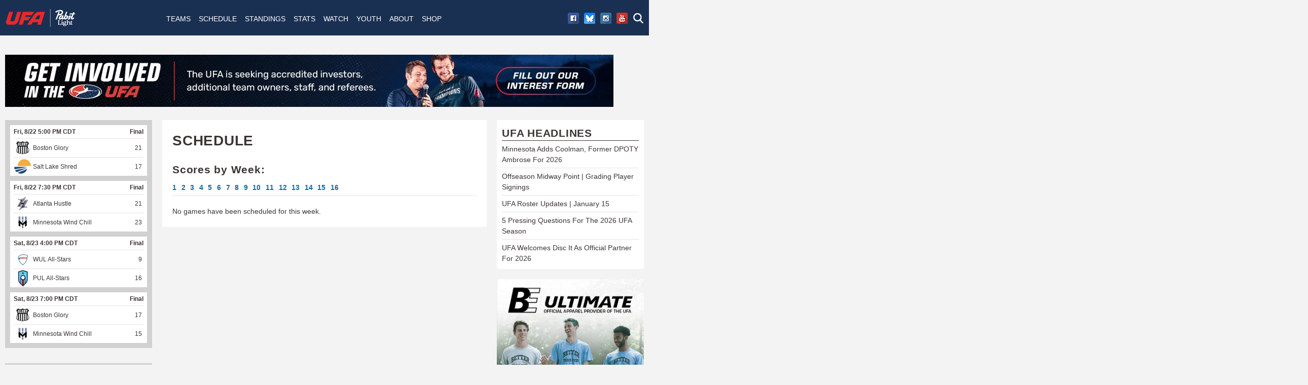

--- FILE ---
content_type: text/html; charset=utf-8
request_url: https://watchufa.com/league/schedule/league/academy
body_size: 6268
content:
<!DOCTYPE html>
<!--[if lt IE 7]><html class="lt-ie9 lt-ie8 lt-ie7" lang="en" dir="ltr"><![endif]-->
<!--[if IE 7]><html class="lt-ie9 lt-ie8" lang="en" dir="ltr"><![endif]-->
<!--[if IE 8]><html class="lt-ie9" lang="en" dir="ltr"><![endif]-->
<!--[if gt IE 8]><!--><html lang="en" dir="ltr" prefix="content: http://purl.org/rss/1.0/modules/content/ dc: http://purl.org/dc/terms/ foaf: http://xmlns.com/foaf/0.1/ rdfs: http://www.w3.org/2000/01/rdf-schema# sioc: http://rdfs.org/sioc/ns# sioct: http://rdfs.org/sioc/types# skos: http://www.w3.org/2004/02/skos/core# xsd: http://www.w3.org/2001/XMLSchema#"><!--<![endif]-->
<head>
<meta charset="utf-8" />
<link rel="shortcut icon" href="https://watchufa.com/sites/default/files/faviconAUDL.ico" type="image/vnd.microsoft.icon" />
<meta name="viewport" content="width=device-width, initial-scale=1.0, user-scalable=yes" />
<meta name="description" content="The Ultimate Frisbee Association (UFA) is the top professional ultimate league in the world. Games are played across North America April through August." />
<meta name="MobileOptimized" content="width" />
<meta name="HandheldFriendly" content="1" />
<meta name="apple-mobile-web-app-capable" content="yes" />
<meta name="keywords" content="ultimate, frisbee, AUDL, pro, sport, UFA" />
<meta name="generator" content="Drupal 7 (http://drupal.org)" />
<link rel="canonical" href="https://watchufa.com/league/schedule/league/academy" />
<link rel="shortlink" href="https://watchufa.com/league/schedule/league/academy" />
<meta property="og:site_name" content="WatchUFA" />
<meta property="og:type" content="article" />
<meta property="og:url" content="https://watchufa.com/league/schedule/league/academy" />
<meta name="twitter:card" content="summary" />
<meta name="twitter:url" content="https://watchufa.com/league/schedule/league/academy" />
<script async src="//pagead2.googlesyndication.com/pagead/js/adsbygoogle.js"></script>
<script>
  (adsbygoogle = window.adsbygoogle || []).push({
    google_ad_client: "ca-pub-4434027895246532",
    enable_page_level_ads: true
  });
</script><noscript><img height="1" width="1" style="display:none" src="https://www.facebook.com/tr?id=296398491465996&ev=PageView&noscript=1"/></noscript><title>League Schedule | WatchUFA</title>
<link type="text/css" rel="stylesheet" href="https://watchufa.com/sites/default/files/css/css_xE-rWrJf-fncB6ztZfd2huxqgxu4WO-qwma6Xer30m4.css" media="all" />
<link type="text/css" rel="stylesheet" href="https://watchufa.com/sites/default/files/css/css_obL-k8AD7BFf_T4c2FKwuDKCYg3dlOUvHapbzxF1NmA.css" media="all" />
<link type="text/css" rel="stylesheet" href="https://watchufa.com/sites/default/files/css/css_rLuAyQuX7BPtpzXOWyYx_LEwz57920TGZwVQKJsCS8A.css" media="all" />
<link type="text/css" rel="stylesheet" href="https://watchufa.com/sites/default/files/css/css_B4FKEPo9VavipH-XUNGe4oIeSW1Imx1XnZUBhfphS_A.css" media="screen" />
<link type="text/css" rel="stylesheet" href="https://watchufa.com/sites/default/files/css/css_QNsI6z-xuXtnSnx6H4gj1M0nP7RR73FzqCG8d8S_Drs.css" media="only screen" />

<!--[if lt IE 9]>
<link type="text/css" rel="stylesheet" href="https://watchufa.com/sites/default/files/css/css_yVe7BmUc6qoOU4gyo6xO6UMgSJrgY_cnY_Voy9fwR-A.css" media="screen" />
<![endif]-->
<script type="text/javascript" src="https://watchufa.com/sites/default/files/js/js_i9NufjfDOspjOmJjciXsp4UAk0UDk-hHgik712q8s30.js"></script>
<script type="text/javascript" src="https://watchufa.com/sites/default/files/js/js_onbE0n0cQY6KTDQtHO_E27UBymFC-RuqypZZ6Zxez-o.js"></script>
<script type="text/javascript" src="https://watchufa.com/sites/default/files/js/js_ptR1ZjZnexk8gj2Q9mIgM2M_6ztR4ckK-i_6gzFmlNM.js"></script>
<script type="text/javascript" src="https://watchufa.com/sites/default/files/js/js_7xEFGRVF5Vo8ea_AFGktwUDM4SqUFUWgcG6rcnrfiUo.js"></script>
<script type="text/javascript" src="https://www.googletagmanager.com/gtag/js?id=G-T6ZCGB0M1R"></script>
<script type="text/javascript">
<!--//--><![CDATA[//><!--
window.dataLayer = window.dataLayer || [];function gtag(){dataLayer.push(arguments)};gtag("js", new Date());gtag("set", "developer_id.dMDhkMT", true);gtag("config", "G-T6ZCGB0M1R", {"groups":"default","anonymize_ip":true});
//--><!]]>
</script>
<script type="text/javascript" src="https://watchufa.com/sites/default/files/js/js_BmMLZtiw3elWgDbTRLLaN_Uvqi3PvOEbxFDVhsUugNY.js"></script>
<script type="text/javascript">
<!--//--><![CDATA[//><!--
jQuery.extend(Drupal.settings, {"basePath":"\/","pathPrefix":"","setHasJsCookie":0,"ajaxPageState":{"theme":"AUDL","theme_token":"b9fjsiM-PIWnUJGTnx6UnSPoKqDGn0v_4HGHqpNdDYo","js":{"sites\/all\/modules\/jquery_update\/replace\/jquery\/1.12\/jquery.min.js":1,"misc\/jquery-extend-3.4.0.js":1,"misc\/jquery-html-prefilter-3.5.0-backport.js":1,"misc\/jquery.once.js":1,"misc\/drupal.js":1,"sites\/all\/libraries\/fitvids\/jquery.fitvids.js":1,"sites\/all\/modules\/jquery_update\/js\/jquery_browser.js":1,"misc\/form-single-submit.js":1,"sites\/all\/modules\/fitvids\/fitvids.js":1,"sites\/all\/modules\/adsense\/contrib\/adsense_click\/adsense_click.js":1,"sites\/all\/modules\/responsive_menus\/styles\/responsive_menus_simple\/js\/responsive_menus_simple.js":1,"sites\/all\/modules\/google_analytics\/googleanalytics.js":1,"https:\/\/www.googletagmanager.com\/gtag\/js?id=G-T6ZCGB0M1R":1,"0":1,"public:\/\/facebook_tracking_pixel\/fb_tkpx.296398491465996.js":1},"css":{"modules\/system\/system.base.css":1,"modules\/system\/system.menus.css":1,"modules\/system\/system.messages.css":1,"modules\/system\/system.theme.css":1,"modules\/comment\/comment.css":1,"modules\/field\/theme\/field.css":1,"sites\/all\/modules\/fitvids\/fitvids.css":1,"modules\/node\/node.css":1,"modules\/search\/search.css":1,"modules\/user\/user.css":1,"sites\/all\/modules\/youtube\/css\/youtube.css":1,"modules\/forum\/forum.css":1,"sites\/all\/modules\/views\/css\/views.css":1,"sites\/all\/modules\/ckeditor\/css\/ckeditor.css":1,"sites\/all\/modules\/ctools\/css\/ctools.css":1,"sites\/all\/modules\/panels\/css\/panels.css":1,"sites\/all\/modules\/responsive_menus\/styles\/responsive_menus_simple\/css\/responsive_menus_simple.css":1,"themes\/adaptivetheme\/at_core\/css\/at.layout.css":1,"themes\/AUDL_theme\/css\/global.base.css":1,"themes\/AUDL_theme\/css\/global.styles.css":1,"public:\/\/adaptivetheme\/AUDL_files\/AUDL.responsive.layout.css":1,"public:\/\/adaptivetheme\/AUDL_files\/AUDL.responsive.styles.css":1,"public:\/\/adaptivetheme\/AUDL_files\/AUDL.lt-ie9.layout.css":1}},"fitvids":{"custom_domains":["iframe[src^=\u0027https:\/\/player.pbs.org\/viralplayer\/3007039689\/\u0027]","iframe[src^=\u0027https:\/\/www.facebook.com\/plugins\/video.php?href=https%3A%2F%2Fwww.facebook.com%2FtheAUDL%2Fvideos%2F923070074395714%2F\u0026show_text=0\u0026width=560\u0027]","iframe[src^=\u0027https:\/\/www.facebook.com\/plugins\/video.php?href=https%3A%2F%2Fwww.facebook.com%2FtheAUDL%2Fvideos%2F1650284945007553%2F\u0026show_text=0\u0026width=560\u0027]"],"selectors":["#block-views-all-article-content-block\r",".view-game-center-videos\r",".node-league-page\r",".page-league-schedule\r",".node-type-article\r",".node-type-video\r",".page-league-dish"],"simplifymarkup":1},"responsive_menus":[{"toggler_text":"\u2630 Menu","selectors":["#main-menu",".MMMenu"],"media_size":"768","media_unit":"px","absolute":"1","remove_attributes":"1","responsive_menus_style":"responsive_menus_simple"}],"googleanalytics":{"account":["G-T6ZCGB0M1R"],"trackOutbound":1,"trackMailto":1,"trackDownload":1,"trackDownloadExtensions":"7z|aac|arc|arj|asf|asx|avi|bin|csv|doc(x|m)?|dot(x|m)?|exe|flv|gif|gz|gzip|hqx|jar|jpe?g|js|mp(2|3|4|e?g)|mov(ie)?|msi|msp|pdf|phps|png|ppt(x|m)?|pot(x|m)?|pps(x|m)?|ppam|sld(x|m)?|thmx|qtm?|ra(m|r)?|sea|sit|tar|tgz|torrent|txt|wav|wma|wmv|wpd|xls(x|m|b)?|xlt(x|m)|xlam|xml|z|zip"},"urlIsAjaxTrusted":{"\/search\/node":true},"adaptivetheme":{"AUDL":{"layout_settings":{"bigscreen":"three-col-grail","tablet_landscape":"three-col-grail","tablet_portrait":"one-col-vert","smalltouch_landscape":"one-col-stack","smalltouch_portrait":"one-col-stack"},"media_query_settings":{"bigscreen":"only screen and (min-width:1025px)","tablet_landscape":"only screen and (min-width:769px) and (max-width:1024px)","tablet_portrait":"only screen and (min-width:581px) and (max-width:768px)","smalltouch_landscape":"only screen and (min-width:321px) and (max-width:580px)","smalltouch_portrait":"only screen and (max-width:320px)"}}}});
//--><!]]>
</script>
<!--[if lt IE 9]>
<script src="https://watchufa.com/themes/adaptivetheme/at_core/scripts/html5.js?t9jl7b"></script>
<![endif]-->
<!-- Table Sort JS & CSS -->
<script src="https://ajax.googleapis.com/ajax/libs/jquery/3.4.1/jquery.min.js"></script>
<link rel="stylesheet" type="text/css" href="https://cdn.datatables.net/1.10.19/css/jquery.dataTables.min.css"/>
<script type="text/javascript" src="https://cdn.datatables.net/v/dt/dt-1.10.18/datatables.min.js"></script>
</head>
<body class="html not-front not-logged-in two-sidebars page-league page-league-schedule page-league-schedule-league page-league-schedule-league-academy i18n-en site-name-hidden atr-7.x-3.x atv-7.x-3.4 page-panels">
  <div id="skip-link" class="nocontent">
    <a href="#main-content" class="element-invisible element-focusable">Skip to main content</a>
  </div>
    <div id="page-wrapper">
  <div id="page" class="container page">

    <!-- !Leaderboard Region -->
    
    <header id="header" class="clearfix" role="banner">

              <!-- !Branding -->
        <div id="branding" class="branding-elements clearfix">

          
                      <!-- !Site name and Slogan -->
            <div class="element-invisible h-group" id="name-and-slogan">

                              <h1 class="element-invisible" id="site-name"><a href="/" title="Home page">WatchUFA</a></h1>
              
              
            </div>
          
        </div>
      
      <!-- !Header Region -->
      <div class="region region-header"><div class="region-inner clearfix"><div id="block-panels-mini-header-home-a" class="block block-panels-mini no-title odd first block-count-1 block-region-header block-header-home-a" >  
  
  <div class="block-content content"><div class="one-column at-panel panel-display clearfix" id="mini-panel-header_home_a">
  <div class="region region-one-main">
    <div class="region-inner clearfix">
      <div class="panel-pane pane-panels-mini pane-header-home no-margin home-bg  no-title block">
  <div class="block-inner clearfix">
    
            
    
    <div class="block-content">
      <div class="three-25-50-25 at-panel panel-display clearfix" id="mini-panel-header_home">
    <div class="region region-three-25-50-25-first">
    <div class="region-inner clearfix">
      <div class="panel-pane pane-custom pane-2 no-margin-bottom no-title block">
  <div class="block-inner clearfix">
    
            
    
    <div class="block-content">
      <!--smart_paging_autop_filter--><!--smart_paging_filter--><div class="main-logo2"><a href="/"><img alt="" src="/themes/AUDL_theme/css/images/headers/SITE-logo-UPA.png" /></a></div>
    </div>

    
    
  </div>
</div>
    </div>
  </div>
  <div class="region region-three-25-50-25-second">
    <div class="region-inner clearfix">
      <div class="panel-pane pane-block pane-menu-menu-sample MMMenu no-title block" id="dropp">
  <div class="block-inner clearfix">
    
            
    
    <div class="block-content">
      <ul class="menu clearfix"><li class="first expanded menu-depth-1 menu-item-921"><a href="/league/teams">Teams</a><ul class="menu clearfix"><li class="first last leaf menu-depth-2 menu-item-910"><a href="/league/news">News</a></li></ul></li><li class="expanded menu-depth-1 menu-item-507"><a href="/league/schedule/week-16">Schedule</a><ul class="menu clearfix"><li class="first leaf menu-depth-2 menu-item-1833"><a href="https://watchufa.com/league/schedule/">Full Schedule</a></li><li class="leaf menu-depth-2 menu-item-1830"><a href="https://watchufa.com/league/champweekend">Champ Weekend</a></li><li class="leaf menu-depth-2 menu-item-1832"><a href="https://watchufa.com/league/news/2025-ufa-friday-night-frisbee-schedule">Friday Night Frisbee</a></li><li class="last leaf menu-depth-2 menu-item-1831"><a href="https://www.watchufa.com/league/news/2025-ufa-game-week-broadcast-schedule">Game of the Week</a></li></ul></li><li class="expanded menu-depth-1 menu-item-996"><a href="/league/standings">Standings</a><ul class="menu clearfix"><li class="first last leaf menu-depth-2 menu-item-1710"><a href="/league/tiebreakers">Playoff format</a></li></ul></li><li class="collapsed menu-depth-1 menu-item-944"><a href="/league/stats">Stats</a></li><li class="expanded menu-depth-1 menu-item-1113"><a href="/league/watch">Watch</a><ul class="menu clearfix"><li class="first leaf menu-depth-2 menu-item-1245"><a href="https://watchufa.tv">WatchUFA.tv</a></li><li class="leaf menu-depth-2 menu-item-1244"><a href="https://www.youtube.com/@watchUFAtv/featured">Youtube </a></li><li class="leaf menu-depth-2 menu-item-1588"><a href="https://www.youtube.com/@watchUFAtv/podcasts">Swing Pass Podcast</a></li><li class="leaf menu-depth-2 menu-item-1312"><a href="https://channelstore.roku.com/details/574761/audl-tv">Roku</a></li><li class="last leaf menu-depth-2 menu-item-1748"><a href="https://www.amazon.com/s?k=audl&amp;rh=n%3A10208590011&amp;ref=nb_sb_noss">Amazon Fire TV</a></li></ul></li><li class="expanded menu-depth-1 menu-item-1734"><a href="/league/youth">Youth</a><ul class="menu clearfix"><li class="first leaf menu-depth-2 menu-item-1736"><a href="/league/academy">Ultimate Academy</a></li><li class="leaf menu-depth-2 menu-item-1737"><a href="/league/camps">Camps and Clinics</a></li><li class="leaf menu-depth-2 menu-item-1735"><a href="/league/scholarship">Disc Grant Program</a></li><li class="last leaf menu-depth-2 menu-item-1738"><a href="/league/training">Instructor Videos</a></li></ul></li><li class="expanded menu-depth-1 menu-item-1079"><a href="/league/about">About</a><ul class="menu clearfix"><li class="first leaf menu-depth-2 menu-item-779"><a href="/league/contact">Contact </a></li><li class="expanded menu-depth-2 menu-item-1786"><a href="/league/get-involved">Get Involved</a><ul class="menu clearfix"><li class="first leaf menu-depth-3 menu-item-1787"><a href="/league/tryouts">Tryout</a></li><li class="leaf menu-depth-3 menu-item-1788"><a href="https://watchufa.com/league/get-involved">Invest</a></li><li class="leaf menu-depth-3 menu-item-1784"><a href="https://www.teamworkonline.com/other-sports-jobs/UFA-jobs/UFA-%20League-Office-Jobs">Careers</a></li><li class="last leaf menu-depth-3 menu-item-1627"><a href="/league/officiating">Become a Ref</a></li></ul></li><li class="leaf menu-depth-2 menu-item-1820"><a href="https://watchufa.com/league/partners">Partners</a></li><li class="leaf menu-depth-2 menu-item-1333"><a href="/league/email">Join Email List</a></li><li class="leaf menu-depth-2 menu-item-1368"><a href="/league/health">Health and Safety</a></li><li class="leaf menu-depth-2 menu-item-1310"><a href="/league/logos">UFA Logo </a></li><li class="leaf menu-depth-2 menu-item-1332"><a href="/league/app">UFA Apps</a></li><li class="leaf menu-depth-2 menu-item-1162"><a href="/league/news/ufa-expansion-opportunities">Expansion</a></li><li class="leaf menu-depth-2 menu-item-508"><a href="/league/ultimate101">Ultimate 101</a></li><li class="last leaf menu-depth-2 menu-item-1347"><a href="/league/aii">Inclusion Initiative </a></li></ul></li><li class="last leaf menu-depth-1 menu-item-868"><a href="https://shopufa.com">Shop</a></li></ul>    </div>

    
    
  </div>
</div>
    </div>
  </div>
  <div class="region region-three-25-50-25-third">
    <div class="region-inner clearfix">
      <div class="panel-pane pane-custom pane-3 no-title block">
  <div class="block-inner clearfix">
    
            
    
    <div class="block-content">
      <div class="social-home"><a href="/search"><img alt="search" src="/themes/AUDL_theme/css/images/headers/search.png" /></a> <a href="https://www.youtube.com/@watchUFAtv/featured"><img alt="youtube" src="/themes/AUDL_theme/css/images/headers/SOCIAL-youtube.png" /></a> <a href="https://www.instagram.com/ufaleague/"><img alt="instagram" src="/themes/AUDL_theme/css/images/headers/SOCIAL-instagram.png" /></a> <a href="https://bsky.app/profile/ufaleague.bsky.social"><img alt="twitter" src="/themes/AUDL_theme/css/images/headers/SOCIAL-bluesky.png" /></a> <a href="https://www.facebook.com/watchUFAtv"><img alt="facebook" src="/themes/AUDL_theme/css/images/headers/SOCIAL-facebook.png" /></a></div>

<div class="clear">&nbsp;</div>
    </div>

    
    
  </div>
</div>
    </div>
  </div>
  </div>
    </div>

    
    
  </div>
</div>
    </div>
  </div>
</div>
</div>
  </div><div id="block-block-6" class="block block-block no-title even last block-count-2 block-region-header block-6" ><div class="block-inner clearfix">  
  
  <div class="block-content content"><a href="https://docs.google.com/forms/d/e/1FAIpQLSf9K5zSSTOb08lWXxNwuSHfpn_zY_zgHkLyeicpdmIutDtwfw/viewform?mc_cid=0bbd0b6de1&amp;mc_eid=8b7c075be8"><img alt="" height="103" src="/sites/default/files/UFA2026%E2%80%94FullWidth%E2%80%94GetInvolved1.jpg" width="1200" /></a>
</div>
  </div></div></div></div>
    </header>

    <!-- !Navigation -->
            
    <!-- !Breadcrumbs -->
    
    <!-- !Messages and Help -->
        
    <!-- !Secondary Content Region -->
    
    <div id="columns" class="columns clearfix">
      <main id="content-column" class="content-column" role="main">
        <div class="content-inner">

          <!-- !Highlighted region -->
          
          <div id="main-content">

            
            <!-- !Main Content Header -->
            
            <!-- !Main Content -->
                          <div id="content" class="region">
                <div id="block-block-56" class="block block-block no-title odd first last block-count-3 block-region-content block-56" >  
  
  <script defer src='/sites/default/files/svelte/v20/league-schedule.js'></script>
<link rel='stylesheet' href='/sites/default/files/svelte/v20/league-schedule.css'>
<div id="web-panel-league-schedule"></div>
  </div><div class="one-column at-panel panel-display clearfix" >
  <div class="region region-one-main">
    <div class="region-inner clearfix">
          </div>
  </div>
</div>
              </div>
            
            <!-- !Feed Icons -->
            
            
          </div><!-- /end #main-content -->

          <!-- !Content Aside Region-->
          
        </div><!-- /end .content-inner -->
      </main><!-- /end #content-column -->

      <!-- !Sidebar Regions -->
      <div class="region region-sidebar-first sidebar"><div class="region-inner clearfix"><div id="block-block-51" class="block block-block no-title odd first block-count-4 block-region-sidebar-first block-51" ><div class="block-inner clearfix">  
  
  <div class="block-content content"><script defer src='/sites/default/files/svelte/v20/sidebar-games.js'></script>
<link rel='stylesheet' href='/sites/default/files/svelte/v20/sidebar-games.css'>
<div id="web-panel-sidebar-games"></div></div>
  </div></div><div id="block-block-53" class="block block-block no-title even last block-count-5 block-region-sidebar-first block-53" ><div class="block-inner clearfix">  
  
  <div class="block-content content"><script defer src='/sites/default/files/svelte/v20/sidebar-standings.js'></script>
<link rel='stylesheet' href='/sites/default/files/svelte/v20/sidebar-standings.css'>
<div id="web-panel-sidebar-standings"></div></div>
  </div></div></div></div>      <div class="region region-sidebar-second sidebar"><div class="region-inner clearfix"><section id="block-views-cd6cd0efcc31750d7f502feee20d10ad" class="block block-views odd first block-count-6 block-region-sidebar-second block-cd6cd0efcc31750d7f502feee20d10ad" ><div class="block-inner clearfix">  
      <h2 class="block-title">UFA Headlines </h2>
  
  <div class="block-content content"><div class="view view-league-panel-main-top-headlines view-id-league_panel_main_top_headlines view-display-id-block_1 view-dom-id-46f1d91a842094621c164ad37c6bb8de">
        
  
  
      <div class="view-content">
        <div class="views-row views-row-1 views-row-odd views-row-first">
      
  <div class="views-field views-field-title">        <span class="field-content"><a href="/league/tuesday-toss/2026-ufa-minnesota-wind-chill-sign-noah-coolman-lukas-ambrose">Minnesota Adds Coolman, Former DPOTY Ambrose For 2026</a></span>  </div>  </div>
  <div class="views-row views-row-2 views-row-even">
      
  <div class="views-field views-field-title">        <span class="field-content"><a href="/league/news/2026-ufa-offseason-signing-players-grades">Offseason Midway Point | Grading Player Signings</a></span>  </div>  </div>
  <div class="views-row views-row-3 views-row-odd">
      
  <div class="views-field views-field-title">        <span class="field-content"><a href="/league/news/2026-ufa-roster-updates-indianapolis-revamp-boston-reigning-champs-mvp-decraene">UFA Roster Updates | January 15</a></span>  </div>  </div>
  <div class="views-row views-row-4 views-row-even">
      
  <div class="views-field views-field-title">        <span class="field-content"><a href="/league/news/2026-ufa-five-big-questions-indianapolis-alleycats-boston-dynasty-tobe-decraene">5 Pressing Questions For The 2026 UFA Season</a></span>  </div>  </div>
  <div class="views-row views-row-5 views-row-odd views-row-last">
      
  <div class="views-field views-field-title">        <span class="field-content"><a href="/league/news/2026-ufa-disc-it-official-league-sponsorship-partner">UFA Welcomes Disc It As Official Partner For 2026</a></span>  </div>  </div>
    </div>
  
  
  
  
  
  
</div></div>
  </div></section><div id="block-block-3" class="block block-block no-title even last block-count-7 block-region-sidebar-second block-3" ><div class="block-inner clearfix">  
  
  <div class="block-content content"><a href="https://shop.beultimate.com/pages/ufa-teams"><img alt="" height="521" src="/sites/default/files/WebsiteAd_BE2_0.jpg" width="625" /></a>
</div>
  </div></div></div></div>
    </div><!-- /end #columns -->

    <!-- !Tertiary Content Region -->
    
    <!-- !Footer -->
          <footer id="footer" class="clearfix" role="contentinfo">
        <div class="region region-footer"><div class="region-inner clearfix"><div id="block-panels-mini-footer-bottom" class="block block-panels-mini no-title odd first last block-count-8 block-region-footer block-footer-bottom" >  
  
  <div class="block-content content"><div class="one-column at-panel panel-display clearfix" id="mini-panel-footer_bottom">
  <div class="region region-one-main">
    <div class="region-inner clearfix">
      <div class="panel-pane pane-custom pane-1 no-title block">
  <div class="block-inner clearfix">
    
            
    
    <div class="block-content">
      <div class="grey-foot">
<div class="grey-foot-inner">© 2024 Ultimate Frisbee Association. All rights reserved. <a href="/league/terms">Terms of Use</a> <a href="/league/privacy">Privacy Policy</a></div>
</div>    </div>

    
    
  </div>
</div>
    </div>
  </div>
</div>
</div>
  </div></div></div>              </footer>
    
  </div>
</div>
  <!-- Table Sort JS -->
  <script >
  	$(document).ready( function () {
    
$('#myTableSort').DataTable( {
    scrollX: true
} );

} );
  </script>
</body>
</html>


--- FILE ---
content_type: text/html; charset=utf-8
request_url: https://www.google.com/recaptcha/api2/aframe
body_size: 270
content:
<!DOCTYPE HTML><html><head><meta http-equiv="content-type" content="text/html; charset=UTF-8"></head><body><script nonce="_UwWyUJLHsb8dXQmGZ5ZkA">/** Anti-fraud and anti-abuse applications only. See google.com/recaptcha */ try{var clients={'sodar':'https://pagead2.googlesyndication.com/pagead/sodar?'};window.addEventListener("message",function(a){try{if(a.source===window.parent){var b=JSON.parse(a.data);var c=clients[b['id']];if(c){var d=document.createElement('img');d.src=c+b['params']+'&rc='+(localStorage.getItem("rc::a")?sessionStorage.getItem("rc::b"):"");window.document.body.appendChild(d);sessionStorage.setItem("rc::e",parseInt(sessionStorage.getItem("rc::e")||0)+1);localStorage.setItem("rc::h",'1769586894274');}}}catch(b){}});window.parent.postMessage("_grecaptcha_ready", "*");}catch(b){}</script></body></html>

--- FILE ---
content_type: text/css
request_url: https://watchufa.com/sites/default/files/css/css_B4FKEPo9VavipH-XUNGe4oIeSW1Imx1XnZUBhfphS_A.css
body_size: 17051
content:
.container{margin:0 auto;}.content-inner{min-height:1px;}.lt-ie7 .content-inner{height:1px;}#content-column,.content-column{width:100%;}.clearfix:after{content:"";display:table;clear:both;}.clearfix{zoom:1;}.one-column > .region,div.at-panel .region-conditional-stack{float:none;display:block;clear:both;width:100%;}.lt-ie8 .at-panel{overflow:hidden;}
article,aside,details,figcaption,figure,footer,header,hgroup,main,nav,section,summary{display:block;}audio,canvas,video{display:inline-block;*display:inline;*zoom:1;}audio:not([controls]){display:none;height:0;}[hidden]{display:none;}html{font-size:100%;-webkit-text-size-adjust:100%;line-height:1.5;height:100%;overflow-y:scroll;}body{min-height:100%;margin:0;padding:0;-webkit-font-smoothing:antialiased;font-smoothing:antialiased;text-rendering:optimizeLegibility\9;}button,input,select,textarea{font-family:sans-serif;}a:focus{outline:thin dotted;}a:hover,a:active{outline:0;}h1{font-size:2em;margin:0.67em 0;}h2{font-size:1.5em;margin:0.83em 0;}h3{font-size:1.17em;margin:1em 0;}h4{font-size:1em;margin:1.33em 0;}h5{font-size:0.83em;margin:1.67em 0;}h6{font-size:0.75em;margin:2.33em 0;}abbr[title]{border-bottom:1px dotted;}b,strong{font-weight:bold;}blockquote{margin:1em 40px;}dfn{font-style:italic;}mark{background:#ff0;color:#000;}p,pre{margin:0 0 1.5em;}pre,code,kbd,samp{font-family:monospace,serif;_font-family:'courier new',monospace;font-size:1em;}pre{white-space:pre;white-space:pre-wrap;word-wrap:break-word;}q{quotes:none;}q:before,q:after{content:'';content:none;}small{font-size:75%;}sub,sup{font-size:75%;line-height:0;position:relative;vertical-align:baseline;}sup{top:-0.5em;}sub{bottom:-0.25em;}dl,menu,ol,ul{margin:1em 0;}dd{margin:0 0 0 40px;}menu,ol,ul{padding:0 0 0 40px;}nav ul,nav ol{list-style:none;list-style-image:none;}img{-ms-interpolation-mode:bicubic;}svg:not(:root){overflow:hidden;}figure{margin:0;}form{margin:0;}fieldset{margin:0 2px;padding:0.35em 0.625em 0.75em;}legend{border:0;padding:0;white-space:normal;*margin-left:-7px;}button,input,select,textarea{font-size:100%;margin:0;vertical-align:baseline;*vertical-align:middle;}button,input{line-height:normal;}button,input[type="button"],input[type="reset"],input[type="submit"]{cursor:pointer;-webkit-appearance:button;*overflow:visible;}button[disabled],input[disabled]{cursor:default;}input[type="checkbox"],input[type="radio"]{box-sizing:border-box;padding:0;*height:13px;*width:13px;}input[type="search"]{-webkit-appearance:textfield;-moz-box-sizing:content-box;-webkit-box-sizing:content-box;box-sizing:content-box;}input[type="search"]::-webkit-search-decoration,input[type="search"]::-webkit-search-cancel-button{-webkit-appearance:none;}button::-moz-focus-inner,input::-moz-focus-inner{border:0;padding:0;}textarea{overflow:auto;vertical-align:top;}table{border:1px solid;border-spacing:0;border-collapse:collapse;font-size:inherit;font:100%;}#main-content,.block-inner,.pane-inner,.menu-wrapper,.branding-elements,.breadcrumb-wrapper,.attribution,.at-panel .rounded-corner,.block-panels-mini > .block-title,.rendered-by-ds .panel-display .region-inner,div.messages,.at-gutter{margin-left:10px;margin-right:10px;}#content .panel-display,#content .panel-flexible{margin-left:-10px;margin-right:-10px;}img{height:auto;-ms-interpolation-mode:bicubic;}img,embed,object,video{max-width:100%;}.lt-ie9 img,.lt-ie9 object,.lt-ie9 embed,.lt-ie9 video{max-width:none;}#map img,.gmap img,.view-gmap img,.openlayers-map img,#getlocations_map_canvas img,#locationmap_map img,.geofieldMap img,.views_horizontal_slider img,.geolocation-map img,.geolocation-views-map img{max-width:none !important;}header[role=banner],.content-inner,.nav,.region-sidebar-first,.region-sidebar-second,.region-secondary-content,.region-tertiary-content,.region-footer{overflow:visible;word-wrap:break-word;}.ir{display:block !important;text-indent:100%;white-space:nowrap;overflow:hidden;border:0;font:0/0 a;text-shadow:none;color:transparent;background-color:transparent;}.element-invisible{border:0;clip:rect(1px 1px 1px 1px);clip:rect(1px,1px,1px,1px);height:1px;overflow:hidden;padding:0;position:absolute;width:1px;}.element-invisible.element-focusable:active,.element-invisible.element-focusable:focus{clip:auto;height:auto;overflow:visible;position:static;width:auto;}.offscreen{position:absolute;top:-99999em;width:1px;height:1px;overflow:hidden;outline:0;}.element-hidden{display:none;}
html{background:#fff;}body{font-family:"Trebuchet MS","Helvetica Neue",Arial,Helvetica,sans-serif;font-size:87.5%;}pre,code,tt,samp,kbd,var{font-family:Consolas,Monaco,"Courier New",Courier,monospace,sans-serif;}#header-wrapper{background:rgba(255,192,203,0.5);}#footer-wrapper{background:rgba(255,192,203,0.5);}#logo{padding:10px 0;}#logo img{vertical-align:bottom;}#site-name{margin:0;}#site-name a:link,#site-name a:visited{text-decoration:none;}#site-name a:hover,#site-name a:focus{text-decoration:underline;}#site-slogan{margin:0;}#page-title{margin:0;}#aggregator .feed-source .feed-icon{display:inline;float:none;margin-right:10px;}.feed-details dt,.feed-details dd{display:inline;margin:0;}ul.links{margin:0;padding:0;}ul.links.inline{display:block;}ul.links li{display:inline;list-style:none;padding:0 10px 0 0;}.search-results{margin:0;padding:0;}.attribution{display:block;opacity:0.65;padding:1em 0;text-align:center;}.attribution a{text-decoration:none;color:inherit;}.attribution a:hover,.attribution a:focus{text-decoration:underline;}a{text-decoration:none;}a:hover,a:focus{text-decoration:underline;}.nav{clear:both;margin:10px 0;}.nav ul,.nav ul.menu{margin:0;padding:0;}.nav li,.nav ul.menu li{display:inline;float:left;list-style:none;margin:0;padding:0;}.nav li a,.nav ul.menu li a{display:block;white-space:nowrap;padding:0 10px;}.nav .block{margin-bottom:0;}ul.sf-menu{margin-bottom:0;}ul.sf-menu a{border-left:0;border-top:0;padding:0 10px;text-decoration:none;height:2.5em;line-height:2.5em;}ul.sf-menu li:hover,ul.sf-menu li.sfHover{outline:0;}ul.sf-menu a:focus,ul.sf-menu a:hover,ul.sf-menu a:active{outline:0;}.block-superfish ul{margin:0 !important;padding:0 !important;}.block-superfish li{margin:0 !important;padding:0 !important;}.sf-vertical{width:100%;}.sf-vertical li{width:100%;}.sf-vertical li:hover ul,.sf-vertical li.sfHover ul{left:100%;top:0;margin:0;padding:0;}.sf-vertical li a{padding:0 10px;}.sf-navbar{padding-bottom:0 !important;}.sf-menu.sf-style-default a{padding:0 10px;}.at-mt .at-menu-toggle,.at-mt .at-menu-toggle ul,.at-mt .at-menu-toggle ul.menu{margin-top:0;margin-bottom:0;padding:0;}.at-mt .at-menu-toggle-button{margin:0;}.at-mt .at-menu-toggle ul a{padding:0 10px;white-space:nowrap;}ul.menu{padding-left:0;}ul.menu ul{padding-left:15px;}ul.menu li{margin:0;}.block .menu li.content{padding:0;}.book-navigation .page-up{min-width:2em;white-space:nowrap;}.book-navigation .menu{margin-left:0;}#breadcrumb{margin:10px 0;}#breadcrumb .breadcrumb-label{font-size:1em;display:inline;padding-right:10px;}#breadcrumb .breadcrumb-label:after{content:":";}#breadcrumb ol{margin:0;padding:0;}#breadcrumb .with-breadcrumb-label ol{display:inline;}#breadcrumb li{list-style:none;display:inline;}ul.pager{clear:both;margin:0;text-align:center;}.item-list ul.pager li{margin:0;}ul.pager li{background-image:none;display:inline;list-style-type:none;padding:.5em;}ul.pager li.pager-current{font-weight:700;}.block ul.pager li{margin:0;}#skip-link{left:50%;margin-left:-6.5em;margin-top:0;padding:0 0.5em;position:absolute;width:12em;z-index:50;}#skip-link a{background:#444;background:rgba(0,0,0,0.6);color:#fff;display:block;line-height:2;padding:0;text-align:center;text-decoration:none;}#skip-link a:link,#skip-link a:visited{background:#444;background:rgba(0,0,0,0.6);color:#fff;display:block;line-height:2;padding:0;text-align:center;text-decoration:none;}#skip-link a:hover,#skip-link a:focus,#skip-link a:active{outline:0;}#tasks{margin-bottom:15px;}ul.primary{border-bottom-color:#ccc;margin:20px 0;padding:0 0 0 5px;}ul.primary li{display:block;float:left;margin:0 1px -1px;}ul.primary li a{background-color:#f5f5f5;border-color:#ccc;margin-right:1px;padding:0 10px;display:block;float:left;height:1.5em;line-height:1.5em;}ul.primary li a:hover,ul.primary li a:focus{background-color:#eee;border-color:#ccc;}ul.primary li.active a,ul.primary li.active a:hover,ul.primary li.active a:focus{background-color:#fff;border-bottom-color:#fff;}ul.secondary{border-bottom:1px solid #ccc;margin:1em 0 0;padding:0 .3em 1em;}ul.secondary li{border-right:0;list-style:none;padding:0 10px 0 0;}ul.secondary li a:hover,ul.secondary li a.active{border-bottom:none;text-decoration:underline;}ul.action-links{margin:20px 0 0;list-style:none;}.field-label-inline{}.field-label-inline .field-label{margin:0;}.field-label{font-size:1em;font-weight:700;font-family:inherit;line-height:inherit;margin-bottom:0;}.field-type-taxonomy-term-reference{margin-bottom:1.5em;}.field-type-taxonomy-term-reference.field-label-inline .field-items{margin:0;padding:0;}.field-type-taxonomy-term-reference.field-label-inline .field-item{display:inline;list-style:none;padding:0 10px 0 0;}.ia-l .field-type-image figure,.iat-l .field-type-image figure{margin:5px 20px 15px 0;}.ia-c .field-type-image figure,.iat-c .field-type-image figure{margin:5px auto 15px;}.ia-r .field-type-image figure,.iat-r .field-type-image figure{margin:5px 0 15px 20px;}.block{margin-bottom:20px;}.block-title{margin:0;}.block-content ul,.block-content ol{padding:0 0 0 15px;}.block-content li{margin:0;padding:0;}.node{margin-bottom:20px;}.node .node-title{margin:0;}#comments{margin:1.5em 0;}#comments h2.comment-title{margin:0;}#comments h2.comment-form{margin:0;}.comment{margin-bottom:20px;}.comment-title{margin:0;}.new{color:#c00;}.indented{margin-left:40px;}.form-item input.error,.form-item textarea.error,.form-item select.error{border:1px solid #c00;}.form-item label{font-weight:700;}.form-item .description{font-size:0.85em;}.marker,.form-required{color:#c00;}.container-inline div,.container-inline label{display:inline;}fieldset{border:1px solid #ccc;}a.button{-moz-appearance:button;-webkit-appearance:button;}.password-parent,.confirm-parent{margin:0;}table{margin:10px 0;padding:0;width:100%;}table.sticky-header{z-index:10;}table,thead,tbody,tr,th,td{border-color:#ccc;}table,td,th{vertical-align:middle;}caption,th,td{text-align:left;}thead tr{font-weight:700;background-color:#e5e5e5;}td,th{border-bottom:0;margin:0;padding:5px 7px;}tbody tr{border-top:1px solid #ccc;}tr{}tr.odd{background:#fff;}tr.info,tr.even,tr:nth-child(2n+2){border-bottom:0;background-color:#f5f5f5;}tr.odd td.active{background-color:#eee;}tr.even td.active{background-color:#ebebeb;}#forum td.created,#forum td.posts,#forum td.topics,#forum td.last-reply,#forum td.replies,#forum td.pager{white-space:normal;}div.messages{margin-bottom:10px;margin-top:10px;}div.messages ul{margin-top:0;margin-bottom:0;}.node-unpublished p.unpublished,.comment-unpublished p.unpublished{color:pink;color:rgba(239,170,170,0.4);font-family:Impact,Haettenschweiler,"Franklin Gothic Bold",Charcoal,"Helvetica Inserat","Bitstream Vera Sans Bold","Arial Black",sans-serif;font-size:50px;font-weight:700;line-height:1.2;height:0;margin:0;padding:0;overflow:visible;text-align:center;text-transform:uppercase;word-wrap:break-word;}.ie6-7 .node-unpublished p.unpublished>*,.ie6-7 .comment-unpublished p.unpublished>*{position:relative;}.maintenance-page .container{padding:40px 0;}.maintenance-page #site-name,.maintenance-page #page-title{margin:0;}.db-offline .container{margin:0 auto;padding:40px 0;width:100%;max-width:960px;}.db-offline div.messages{margin:20px 0 0;}.db-offline #content{padding:20px 0;}#admin-menu{margin:0;padding:0;}.dev-query{background:#eee;padding:30px;}#styleguide-header{padding:0 10px;}#styleguide-header .item-list{font-family:inherit;margin:0 20px 20px 0;min-height:260px;width:auto;}@font-face{font-family:'tt_lakesregular';src:url('/themes/AUDL_theme/css/fonts/ttlakes-regular-webfont.woff2') format('woff2'),url('/themes/AUDL_theme/css/fonts/ttlakes-regular-webfont.woff') format('woff');font-weight:normal;font-style:normal;}@font-face{font-family:'tt_lakes_condensedregular';src:url('/themes/AUDL_theme/css/fonts/ttlakescondensed-regular-webfont.woff2') format('woff2'),url('/themes/AUDL_theme/css/fonts/ttlakescondensed-regular-webfont.woff') format('woff');font-weight:normal;font-style:normal;}@font-face{font-family:'tt_lakes_condensedbold';src:url('/themes/AUDL_theme/css/fonts/ttlakescondensed-bold-webfont.woff2') format('woff2'),url('/themes/AUDL_theme/css/fonts/ttlakescondensed-bold-webfont.woff') format('woff');font-weight:normal;font-style:normal;}h1,h2,h3,h4,h5,h6,#page-title{font-family:'tt_lakes_condensedbold',sans-serif;letter-spacing:0.75px;margin-top:0;margin-bottom:20px;}h1{text-transform:uppercase;}body,p{font-family:'Rubik',sans-serif;}p{margin-bottom:20px;}body,html{overflow-x:hidden;background:#f3f3f4;color:#3C3533;}a{outline:0;color:#152F56;}a:hover{}a:active,a:focus{outline:none !important;outline:0;}hr{border:0;height:0;border-bottom:1px solid #E2E3E4;margin-bottom:20px;}iframe{border:0;}.node-type-team-generic-page #main-content{padding:20px;background:#fff;}.node-type-team-generic-page #main-content p a{color:#3C3533;text-decoration:underline;}.clear{clear:both;}#breadcrumb{display:none;}.grey-bar{background:#3C3533;color:#fff;position:relative;width:100%;height:22px;padding:10px 0;}.grey-bar:after{content:"";width:100%;height:42px;background:#3C3533;position:absolute;top:0;right:-1280px;z-index:1;}.grey-bar:before{content:"";width:100%;height:42px;background:#3C3533;position:absolute;top:0;left:-1280px;z-index:1;}.no-margin>.block-inner{margin-left:0 !important;margin-right:0 !important;}.no-margin{margin-bottom:0 !important;}.no-margin-bottom{margin-bottom:0 !important;}.block-inner{margin-left:0 !important;margin-right:0 !important;}.main-logo,.main-logo2{float:left;cursor:pointer;}.main-logo img,.main-logo2 img{display:block;}.ut-menu{list-style-type:none;margin:0;padding:0 !important;float:left;width:55%;font-family:'tt_lakes_condensedregular',sans-serif;margin-top:2px;}.ut-menu li{display:inline;}.ut-menu li a{color:#fff;margin-left:18px;text-transform:uppercase;font-size:14px;}.social-top{float:right;width:118px;height:auto;}.social-top img{float:right;margin-left:10px;}.social-top img{opacity:1;}.social-top img:hover{opacity:0.75;}.radicals-bg{background:#003a5c url('/themes/AUDL_theme/css/images/headers/SITEHEADER-RAD.png');background-repeat:no-repeat;background-position:top center;color:#fff;position:relative;width:100%;height:150px;min-height:150px;}.radicals-bg:after{content:"";width:100%;height:150px;background:#003a5c;position:absolute;top:0;right:-1280px;z-index:1;}.radicals-bg:before{content:"";width:100%;height:150px;background:#003a5c;position:absolute;top:0;left:-1280px;z-index:1;}.team-logo{text-align:center;}.menu{list-style-type:none;margin:0;padding:0 !important;margin-top:64px;}.menu li{display:inline;}.menu li a{color:#fff;font-family:'tt_lakes_condensedbold',sans-serif;text-transform:uppercase;font-size:14px;padding:0 8px;float:left;white-space:nowrap;}.menu .first a{padding-left:0;}.social-bottom{float:right;width:150px;height:auto;margin-top:64px;}.social-bottom img{float:right;margin-left:10px;}.social-bottom img{opacity:1;}.social-bottom img:hover{opacity:0.75;}#marg-left-fix{margin-left:0;}.responsive-menus.responsified span.toggler{border-radius:0;background:#3C3533;box-shadow:none;text-transform:uppercase;}.responsive-menus.responsified .responsive-menus-simple{box-shadow:none;border-radius:0;}.responsive-menus.responsified.responsive-toggled span.toggler{text-transform:uppercase;}.responsive-menus.responsified .responsive-menus-simple li{background:#3C3533;}.responsive-menus.responsified .responsive-menus-simple li a{padding:10px;}.responsive-menus.responsified .responsive-menus-simple li ul li a{padding:10px;padding-left:30px;}.adsense{}.pane-adsense-managed-1{margin-bottom:0;}ul li.leaf,ul li.expanded{list-style-image:none !important;list-style-type:none !important;}#dropp{margin-top:-2px;}#dropp ul{list-style:none;list-style-type:none !important;position:relative;float:left;margin:0;padding:0;}#dropp ul a{display:block;color:#fff;text-decoration:none;font-size:14px;line-height:28px;padding:0 8px;font-family:'tt_lakes_condensedbold',sans-serif;text-transform:uppercase;}#dropp ul li{position:relative;float:left;margin:0;padding:0;}#dropp ul li.current-menu-item{background:#ddd;}#dropp ul ul{position:absolute;top:26px;left:0;background:#D1D1D2;padding:0;z-index:1;opacity:0;visibility:hidden;transform:translateY(-6px);transition:all 0.3s ease-in-out 0s,visibility 0s linear 0.3s,z-index 0s linear 0.01s;border-bottom:3px solid #3C3533;}#dropp ul ul li{}#dropp ul ul a{line-height:120%;padding:8px 8px;background:#D1D1D2;color:#3C3533;width:150px;}#dropp ul ul a:hover{background:#3C3533;color:#fff;}#dropp ul ul ul{top:0;left:100%;}#dropp ul li:hover>ul{display:block;visibility:visible;opacity:1;z-index:2;transform:translateY(0px);transition-delay:0s,0s,0.3s;}.team-margin-menu-fix{margin-top:64px !important;}.home-bg{background:#152F56 url('/themes/AUDL_theme/css/images/headers/SITE-header1.png');background-repeat:no-repeat;background-position:top center;color:#fff;position:relative;width:100%;height:35px;padding:17.5px 0;}.home-bg:after{content:"";width:100%;height:70px;background:#152F55;position:absolute;top:0;right:-1280px;z-index:1;}.home-bg:before{content:"";width:100%;height:70px;background:#152F55;position:absolute;top:0;left:-1280px;z-index:1;}.social-home{float:right;width:160px;height:auto;margin-top:7px;}.social-home img{float:right;margin-left:10px;}#mini-panel-header_home .menu{margin-top:7px;}.phoenix-bg{background:#af231c url('/themes/AUDL_theme/css/images/headers/SITEHEADER-PHI.png');background-repeat:no-repeat;background-position:top center;color:#fff;position:relative;width:100%;height:150px;min-height:150px;}.phoenix-bg:after{content:"";width:100%;height:150px;background:#af231c;position:absolute;top:0;right:-1280px;z-index:1;}.phoenix-bg:before{content:"";width:100%;height:150px;background:#af231c;position:absolute;top:0;left:-1280px;z-index:1;}.outlaws-bg{background:#8BC53F url('/themes/AUDL_theme/css/images/headers/SITEHEADER-OTT.png');background-repeat:no-repeat;background-position:top center;color:#fff;position:relative;width:100%;height:150px;min-height:150px;}.outlaws-bg:after{content:"";width:100%;height:150px;background:#8BC53F;position:absolute;top:0;right:-1280px;z-index:1;}.outlaws-bg:before{content:"";width:100%;height:150px;background:#8BC53F;position:absolute;top:0;left:-1280px;z-index:1;}.breeze-bg{background:#0A3751 url('/themes/AUDL_theme/css/images/headers/SITEHEADER-DC.png');background-repeat:no-repeat;background-position:top center;color:#fff;position:relative;width:100%;height:150px;min-height:150px;}.breeze-bg:after{content:"";width:100%;height:150px;background:#0A3751;position:absolute;top:0;right:-1280px;z-index:1;}.breeze-bg:before{content:"";width:100%;height:150px;background:#0A3751;position:absolute;top:0;left:-1280px;z-index:1;}.empire-bg{background:#69bd45 url('/themes/AUDL_theme/css/images/headers/SITEHEADER-NY.png');background-repeat:no-repeat;background-position:top center;color:#fff;position:relative;width:100%;height:150px;min-height:150px;}.empire-bg:after{content:"";width:100%;height:150px;background:#69bd45;position:absolute;top:0;right:-1280px;z-index:1;}.empire-bg:before{content:"";width:100%;height:150px;background:#69bd45;position:absolute;top:0;left:-1280px;z-index:1;}.royal-bg{background:#00305e url('/themes/AUDL_theme/css/images/headers/SITEHEADER-MTL2.png');background-repeat:no-repeat;background-position:top center;color:#fff;position:relative;width:100%;height:150px;min-height:150px;}.royal-bg:after{content:"";width:100%;height:150px;background:#00305e;position:absolute;top:0;right:-1280px;z-index:1;}.royal-bg:before{content:"";width:100%;height:150px;background:#00305e;position:absolute;top:0;left:-1280px;z-index:1;}.rush-bg{background:#C52033 url('/themes/AUDL_theme/css/images/headers/SITEHEADER-TOR.png');background-repeat:no-repeat;background-position:top center;color:#fff;position:relative;width:100%;height:150px;min-height:150px;}.rush-bg:after{content:"";width:100%;height:150px;background:#C52033;position:absolute;top:0;right:-1280px;z-index:1;}.rush-bg:before{content:"";width:100%;height:150px;background:#C52033;position:absolute;top:0;left:-1280px;z-index:1;}.AlleyCats-bg{background:#00703C url('/themes/AUDL_theme/css/images/headers/SITEHEADER-IND.png');background-repeat:no-repeat;background-position:top center;color:#fff;position:relative;width:100%;height:150px;min-height:150px;}.AlleyCats-bg:after{content:"";width:100%;height:150px;background:#00703C;position:absolute;top:0;right:-1280px;z-index:1;}.AlleyCats-bg:before{content:"";width:100%;height:150px;background:#00703C;position:absolute;top:0;left:-1280px;z-index:1;}.windchill-bg{background:#6F7F98 url('/themes/AUDL_theme/css/images/headers/SITEHEADER-MIN.png');background-repeat:no-repeat;background-position:top center;color:#fff;position:relative;width:100%;height:150px;min-height:150px;}.windchill-bg:after{content:"";width:100%;height:150px;background:#6F7F98;position:absolute;top:0;right:-1280px;z-index:1;}.windchill-bg:before{content:"";width:100%;height:150px;background:#6F7F98;position:absolute;top:0;left:-1280px;z-index:1;}.thunderbirds-bg{background:#FDBC11 url('/themes/AUDL_theme/css/images/headers/SITEHEADER-PIT.png');background-repeat:no-repeat;background-position:top center;color:#fff;position:relative;width:100%;height:150px;min-height:150px;}.thunderbirds-bg:after{content:"";width:100%;height:150px;background:#FDBC11;position:absolute;top:0;right:-1280px;z-index:1;}.thunderbirds-bg:before{content:"";width:100%;height:150px;background:#FDBC11;position:absolute;top:0;left:-1280px;z-index:1;}.union-bg{background:#002D72 url('/themes/AUDL_theme/css/images/headers/SITEHEADER-CHI.png');background-repeat:no-repeat;background-position:top center;color:#fff;position:relative;width:100%;height:150px;min-height:150px;}.union-bg:after{content:"";width:100%;height:150px;background:#002D72;position:absolute;top:0;right:-1280px;z-index:1;}.union-bg:before{content:"";width:100%;height:150px;background:#002D72;position:absolute;top:0;left:-1280px;z-index:1;}.wildfire-bg{background:#2F398E url('/themes/AUDL_theme/css/images/headers/SITEHEADER-CHI.png');background-repeat:no-repeat;background-position:top center;color:#fff;position:relative;width:100%;height:150px;min-height:150px;}.wildfire-bg:after{content:"";width:100%;height:150px;background:#2F398E;position:absolute;top:0;right:-1280px;z-index:1;}.wildfire-bg:before{content:"";width:100%;height:150px;background:#2F398E;position:absolute;top:0;left:-1280px;z-index:1;}.mechanix-bg{background:#979898 url('/themes/AUDL_theme/css/images/headers/SITEHEADER-DET.png');background-repeat:no-repeat;background-position:top center;color:#fff;position:relative;width:100%;height:150px;min-height:150px;}.mechanix-bg:after{content:"";width:100%;height:150px;background:#979898;position:absolute;top:0;right:-1280px;z-index:1;}.mechanix-bg:before{content:"";width:100%;height:150px;background:#979898;position:absolute;top:0;left:-1280px;z-index:1;}.hustle-bg{background:#333366 url('/themes/AUDL_theme/css/images/headers/SITEHEADER-ATL.png');background-repeat:no-repeat;background-position:top center;color:#fff;position:relative;width:100%;height:150px;min-height:150px;}.hustle-bg:after{content:"";width:100%;height:150px;background:#333366;position:absolute;top:0;right:-1280px;z-index:1;}.hustle-bg:before{content:"";width:100%;height:150px;background:#333366;position:absolute;top:0;left:-1280px;z-index:1;}.flyers-bg{background:#003049 url('/themes/AUDL_theme/css/images/headers/SITEHEADER-RAL.png');background-repeat:no-repeat;background-position:top center;color:#fff;position:relative;width:100%;height:150px;min-height:150px;}.flyers-bg:after{content:"";width:100%;height:150px;background:#003049;position:absolute;top:0;right:-1280px;z-index:1;}.flyers-bg:before{content:"";width:100%;height:150px;background:#003049;position:absolute;top:0;left:-1280px;z-index:1;}.sol-bg{background:#2B3283 url('/themes/AUDL_theme/css/images/headers/SITEHEADER-AUS.png');background-repeat:no-repeat;background-position:top center;color:#fff;position:relative;width:100%;height:150px;min-height:150px;}.sol-bg:after{content:"";width:100%;height:150px;background:#2B3283;position:absolute;top:0;right:-1280px;z-index:1;}.sol-bg:before{content:"";width:100%;height:150px;background:#2B3283;position:absolute;top:0;left:-1280px;z-index:1;}.roughnecks-bg{background:#171443 url('/themes/AUDL_theme/css/images/headers/SITEHEADER-DAL.png');background-repeat:no-repeat;background-position:top center;color:#fff;position:relative;width:100%;height:150px;min-height:150px;}.roughnecks-bg:after{content:"";width:100%;height:150px;background:#171443;position:absolute;top:0;right:-1280px;z-index:1;}.roughnecks-bg:before{content:"";width:100%;height:150px;background:#171443;position:absolute;top:0;left:-1280px;z-index:1;}.legion-bg{background:#FDB71A url('/themes/AUDL_theme/css/images/headers/SITEHEADER-Legion.png');background-repeat:no-repeat;background-position:top center;color:#fff;position:relative;width:100%;height:150px;min-height:150px;}.legion-bg:after{content:"";width:100%;height:150px;background:#FDB71A;position:absolute;top:0;right:-1280px;z-index:1;}.legion-bg:before{content:"";width:100%;height:150px;background:#FDB71A;position:absolute;top:0;left:-1280px;z-index:1;}.nightwatch-bg{background:#000000 url('/themes/AUDL_theme/css/images/headers/SITEHEADER-NAS.png');background-repeat:no-repeat;background-position:top center;color:#fff;position:relative;width:100%;height:150px;min-height:150px;}.nightwatch-bg:after{content:"";width:100%;height:150px;background:#000000;position:absolute;top:0;right:-1280px;z-index:1;}.nightwatch-bg:before{content:"";width:100%;height:150px;background:#000000;position:absolute;top:0;left:-1280px;z-index:1;}.cannons-bg{background:#000000 url('/themes/AUDL_theme/css/images/headers/SITEHEADER-TB.png');background-repeat:no-repeat;background-position:top center;color:#fff;position:relative;width:100%;height:150px;min-height:150px;}.cannons-bg:after{content:"";width:100%;height:150px;background:#000000;position:absolute;top:0;right:-1280px;z-index:1;}.cannons-bg:before{content:"";width:100%;height:150px;background:#000000;position:absolute;top:0;left:-1280px;z-index:1;}.growlers-bg{background:#000000 url('/themes/AUDL_theme/css/images/headers/SITEHEADER-SD.png');background-repeat:no-repeat;background-position:top center;color:#fff;position:relative;width:100%;height:150px;min-height:150px;}.growlers-bg:after{content:"";width:100%;height:150px;background:#000000;position:absolute;top:0;right:-1280px;z-index:1;}.growlers-bg:before{content:"";width:100%;height:150px;background:#000000;position:absolute;top:0;left:-1280px;z-index:1;}.FlameThrowers-bg{background:#000000 url('/themes/AUDL_theme/css/images/headers/SITEHEADER-SF.png');background-repeat:no-repeat;background-position:top center;color:#fff;position:relative;width:100%;height:150px;min-height:150px;}.FlameThrowers-bg:after{content:"";width:100%;height:150px;background:#000000;position:absolute;top:0;right:-1280px;z-index:1;}.FlameThrowers-bg:before{content:"";width:100%;height:150px;background:#000000;position:absolute;top:0;left:-1280px;z-index:1;}.spiders-bg{background:#FEBD25 url('/themes/AUDL_theme/css/images/headers/SITEHEADER-SJ.png');background-repeat:no-repeat;background-position:top center;color:#fff;position:relative;width:100%;height:150px;min-height:150px;}.spiders-bg:after{content:"";width:100%;height:150px;background:#FEBD25;position:absolute;top:0;right:-1280px;z-index:1;}.spiders-bg:before{content:"";width:100%;height:150px;background:#FEBD25;position:absolute;top:0;left:-1280px;z-index:1;}.steel-bg{background:#05384F url('/themes/AUDL_theme/css/images/headers/SITEHEADER-OR.png');background-repeat:no-repeat;background-position:top center;color:#fff;position:relative;width:100%;height:150px;min-height:150px;}.steel-bg:after{content:"";width:100%;height:150px;background:#05384F;position:absolute;top:0;right:-1280px;z-index:1;}.steel-bg:before{content:"";width:100%;height:150px;background:#05384F;position:absolute;top:0;left:-1280px;z-index:1;}.cascades-bg{background:#08192D url('/themes/AUDL_theme/css/images/headers/SITEHEADER-SEA.png');background-repeat:no-repeat;background-position:top center;color:#fff;position:relative;width:100%;height:150px;min-height:150px;}.cascades-bg:after{content:"";width:100%;height:150px;background:#08192D;position:absolute;top:0;right:-1280px;z-index:1;}.cascades-bg:before{content:"";width:100%;height:150px;background:#08192D;position:absolute;top:0;left:-1280px;z-index:1;}.aviators-bg{background:#a22b2a url('/themes/AUDL_theme/css/images/headers/SITEHEADER-LA.png');background-repeat:no-repeat;background-position:top center;color:#fff;position:relative;width:100%;height:150px;min-height:150px;}.aviators-bg:after{content:"";width:100%;height:150px;background:#a22b2a;position:absolute;top:0;right:-1280px;z-index:1;}.aviators-bg:before{content:"";width:100%;height:150px;background:#a22b2a;position:absolute;top:0;left:-1280px;z-index:1;}.glory-bg{background:#000000 url('/themes/AUDL_theme/css/images/headers/SITEHEADER-BOS1.png');background-repeat:no-repeat;background-position:top center;color:#fff;position:relative;width:100%;height:150px;min-height:150px;}.glory-bg:after{content:"";width:100%;height:150px;background:#000000;position:absolute;top:0;right:-1280px;z-index:1;}.glory-bg:before{content:"";width:100%;height:150px;background:#000000;position:absolute;top:0;left:-1280px;z-index:1;}.shred-bg{background:#00477B url('/themes/AUDL_theme/css/images/headers/SITEHEADER-SLS.png');background-repeat:no-repeat;background-position:top center;color:#fff;position:relative;width:100%;height:150px;min-height:150px;}.shred-bg:after{content:"";width:100%;height:150px;background:#00477B;position:absolute;top:0;right:-1280px;z-index:1;}.shred-bg:before{content:"";width:100%;height:150px;background:#00477B;position:absolute;top:0;left:-1280px;z-index:1;}.summit-bg{background:#0F2833 url('/themes/AUDL_theme/css/images/headers/SITEHEADER-COL.png');background-repeat:no-repeat;background-position:top center;color:#fff;position:relative;width:100%;height:150px;min-height:150px;}.summit-bg:after{content:"";width:100%;height:150px;background:#0F2833;position:absolute;top:0;right:-1280px;z-index:1;}.summit-bg:before{content:"";width:100%;height:150px;background:#0F2833;position:absolute;top:0;left:-1280px;z-index:1;}.apex-bg{background:#191640 url('/themes/AUDL_theme/css/images/headers/SITEHEADER-COL.png');background-repeat:no-repeat;background-position:top center;color:#fff;position:relative;width:100%;height:150px;min-height:150px;}.apex-bg:after{content:"";width:100%;height:150px;background:#191640;position:absolute;top:0;right:-1280px;z-index:1;}.apex-bg:before{content:"";width:100%;height:150px;background:#191640;position:absolute;top:0;left:-1280px;z-index:1;}.nitro-bg{background:#FD4C0C url('/themes/AUDL_theme/css/images/headers/SITEHEADER-POR.png');background-repeat:no-repeat;background-position:top center;color:#fff;position:relative;width:100%;height:150px;min-height:150px;}.nitro-bg:after{content:"";width:100%;height:150px;background:#FD4C0C;position:absolute;top:0;right:-1280px;z-index:1;}.nitro-bg:before{content:"";width:100%;height:150px;background:#FD4C0C;position:absolute;top:0;left:-1280px;z-index:1;}.havoc-bg{background:#000000 url('/themes/AUDL_theme/css/images/headers/SITEHEADER-HTX.png');background-repeat:no-repeat;background-position:top center;color:#fff;position:relative;width:100%;height:150px;min-height:150px;}.havoc-bg:after{content:"";width:100%;height:150px;background:#000000;position:absolute;top:0;right:-1280px;z-index:1;}.havoc-bg:before{content:"";width:100%;height:150px;background:#000000;position:absolute;top:0;left:-1280px;z-index:1;}.bighorns-bg{background:#A25F3F url('/themes/AUDL_theme/css/images/headers/SITEHEADER-LV.png');background-repeat:no-repeat;background-position:top center;color:#fff;position:relative;width:100%;height:150px;min-height:150px;}.bighorns-bg:after{content:"";width:100%;height:150px;background:#A25F3F;position:absolute;top:0;right:-1280px;z-index:1;}.bighorns-bg:before{content:"";width:100%;height:150px;background:#A25F3F;position:absolute;top:0;left:-1280px;z-index:1;}.euro-bg{background:#1f378d url('/themes/AUDL_theme/css/images/headers/SITEHEADER_LOGO-EURO.png');background-repeat:no-repeat;background-position:top center;color:#fff;position:relative;width:100%;height:150px;min-height:150px;}.euro-bg:after{content:"";width:100%;height:150px;background:#1f378d;position:absolute;top:0;right:-1280px;z-index:1;}.euro-bg:before{content:"";width:100%;height:150px;background:#1f378d;position:absolute;top:0;left:-1280px;z-index:1;}#block-block-13{padding:10px;background:#fff;}#main-content{margin-right:0;margin-left:0;}.region-sidebar-first{box-sizing:border-box;padding-right:20px;}#content{box-sizing:border-box;}#mini-panel-team_main .region-two-66-33-first,#mini-panel-clone_of_team_main .region-two-66-33-first{padding:0;}#mini-panel-team_main .region-two-66-33-second,#mini-panel-clone_of_team_main .region-two-66-33-second{padding-left:20px;box-sizing:border-box;}table{margin-top:20px;width:100%;}#mini-panel-team_main,#mini-panel-clone_of_team_main{margin-left:0 !important;margin-right:0 !important;}.region-sidebar-second{padding-left:20px;box-sizing:border-box;}#block-views-teamcalloutleft-block .field-content{text-align:center;}.team-table{padding:10px;background:#D1D1D2;font-size:12px;}.team-table table{margin:0;margin-bottom:10px;border:0;}.team-table table:last-child{margin-bottom:0;}.team-table td{padding:2px;}.team-table table tr{background:#fff;border:0;position:relative;display:block;padding:0;}.team-table table tr:after{content:"";width:96%;height:1px;background:#E2E3E4;position:absolute;bottom:0;left:2%;}.team-table table tr:last-child:after{display:none;}.team-table .views-field-field-team-display-name a{color:#3C3533;font-size:12px;font-family:Rubik,sans-serif;}.team-table .views-field-field-team-display-name a:hover{color:#3C3533;}.team-table .views-field-field-team-thumbnail-image{width:36px;padding:2px 5px 2px 5px;}.views-field-field-team-thumbnail-image img{vertical-align:middle;}.cap{padding:0;font-size:24px;font-weight:bold;text-transform:uppercase;background:#fff;position:relative;border:0;padding:3px;margin-bottom:-1px;vertical-align:middle;z-index:99;}.cap:after{content:"";width:96%;height:2px;background:#000;position:absolute;bottom:0;left:2%;}.caption-division-east:after{background:#4A6E33 !important;}.caption-division-midwest:after{background:#27546C !important;}.caption-division-south:after{background:#6A4029 !important;}.caption-division-west:after{background:#C68129 !important;}.caption-division-central:after{background:#27546C !important;}.caption-division-atlantic:after{background:#6A4029 !important;}.cap-img img{position:absolute;top:2px;left:5px;width:36px;}.division-east{color:#4A6E33;margin-left:44px;font-size:20px;}.division-west{color:#C68129;margin-left:44px;font-size:20px;}.division-south{color:#6A4029;margin-left:44px;font-size:20px;}.division-midwest{color:#27546C;margin-left:44px;font-size:20px;}.division-central{color:#27546C;margin-left:44px;font-size:20px;}.division-atlantic{color:#6A4029;margin-left:44px;font-size:20px;}.division-canada{color:#db1012;margin-left:44px;font-size:20px;}.views-field-field-team-thumbnail-image{width:36px;}.record-table{color:#fff;background:#D1D1D2;font-size:18px;font-family:'tt_lakes_condensedregular',sans-serif;border-collapse:collapse;border:0 !important;margin-bottom:0;margin-top:0;}.record-table tbody,.record-table tr,.record-table td{border:0;}.record-text{font-size:10px;text-transform:uppercase;display:block;width:100%;padding-top:2px;}.record-table-td1,.record-table-td2,.record-table-td3{text-align:center;padding:20px 5px;border:0;width:33.3%;font-family:'tt_lakes_condensedbold',sans-serif;}.record-table-td1 span,.record-table-td2 span,.record-table-td3 span{font-family:'tt_lakes_condensedregular',sans-serif;}.record-table-td1{border-right:5px solid #E2E3E4 !important;}.record-table-td3{border-left:5px solid #E2E3E4 !important;}.record-header h3{color:#fff;padding:5px 10px;margin-top:0;margin-bottom:5px;font-weight:normal;}#mini-panel-team_main .region-two-66-33-first,#mini-panel-clone_of_team_main .region-two-66-33-first{box-sizing:border-box;}#mini-panel-team_main .region-two-66-33-first .panel-pane,#mini-panel-clone_of_team_main .region-two-66-33-first .panel-pane{background:#fff;border:1px solid #D1D1D2;}#mini-panel-team_main .views-field-title h2,#mini-panel-clone_of_team_main .views-field-title h2{margin:5px 0;padding:0 10px;}#mini-panel-team_main .views-field-title a,#mini-panel-clone_of_team_main .views-field-title a{color:#3C3533;}#mini-panel-team_main .views-field-body,#mini-panel-clone_of_team_main .views-field-body{padding:0 10px;}.pane-team-top-headlines-panel-pane-1,.pane-team-top-headlines-french-panel-pane-1,#block-views-fc2b7f99ced93ecb62345d79e049dc60{padding:10px;background:#fff;box-sizing:border-box;}.pane-team-top-headlines-panel-pane-1 h2,.pane-team-top-headlines-french-panel-pane-1 h2,#block-views-fc2b7f99ced93ecb62345d79e049dc60 h2{position:relative;color:#3C3533;text-transform:uppercase;}.pane-team-top-headlines-panel-pane-1 h2:after,.pane-team-top-headlines-french-panel-pane-1 h2:after,#block-views-fc2b7f99ced93ecb62345d79e049dc60 h2:after{content:"";width:100%;height:1px;background:#3C3533;position:absolute;bottom:0;left:0;}.pane-team-top-headlines-panel-pane-1 .views-row,.pane-team-top-headlines-french-panel-pane-1 .views-row,#block-views-fc2b7f99ced93ecb62345d79e049dc60 .views-row{position:relative;padding:6px 0;}.pane-team-top-headlines-panel-pane-1 .views-row-last,.pane-team-top-headlines-french-panel-pane-1 .views-row-last,#block-views-fc2b7f99ced93ecb62345d79e049dc60 .views-row-last{padding-bottom:0;}.pane-team-top-headlines-panel-pane-1 .views-row:after,.pane-team-top-headlines-french-panel-pane-1 .views-row:after,#block-views-fc2b7f99ced93ecb62345d79e049dc60 .views-row:after{content:"";width:100%;height:1px;background:#E2E3E4;position:absolute;bottom:0;left:0;}.pane-team-top-headlines-panel-pane-1 .views-row:last-child:after,.pane-team-top-headlines-french-panel-pane-1 .views-row:last-child:after,#block-views-fc2b7f99ced93ecb62345d79e049dc60 .views-row:last-child:after{display:none;}.pane-team-top-headlines-panel-pane-1 .views-row a,.pane-team-top-headlines-french-panel-pane-1 .views-row a,#block-views-fc2b7f99ced93ecb62345d79e049dc60 .views-row a{color:#3C3533;padding:0 !important;}.pane-team-top-headlines-panel-pane-1 .views-row a:hover,.pane-team-top-headlines-french-panel-pane-1 .views-row a:hover,#block-views-fc2b7f99ced93ecb62345d79e049dc60 .views-row a:hover{color:#3C3533;}#mini-panel-team_main .views-field-field-team-thumbnail-image,#mini-panel-clone_of_team_main .views-field-field-team-thumbnail-image{width:100%;}#mini-panel-team_main .views-field-field-team-thumbnail-image img,#mini-panel-clone_of_team_main .views-field-field-team-thumbnail-image img{padding:5px;position:relative;z-index:99;}#mini-panel-team_main .views-field-field-team-thumbnail-image .thumbnail-wrapper,#mini-panel-clone_of_team_main .views-field-field-team-thumbnail-image .thumbnail-wrapper{background:#fff;width:50px;height:auto;position:relative;}#mini-panel-team_main .views-field-field-team-thumbnail-image .thumbnail-wrapper:after,#mini-panel-clone_of_team_main .views-field-field-team-thumbnail-image .thumbnail-wrapper:after{content:" ";position:absolute;display:block;width:100%;height:100%;top:0;left:0;z-index:1;background:#fff;transform-origin:bottom left;-ms-transform:skew(-45deg,0deg);-webkit-transform:skew(-45deg,0deg);transform:skew(-45deg,0deg);}#mini-panel-team_main .views-field-field-image img,#mini-panel-clone_of_team_main .views-field-field-image img{width:100%;height:auto;display:block;}#mini-panel-team_main .views-field-field-short-description a,#mini-panel-team_main .views-field-field-short-description a:hover,#mini-panel-clone_of_team_main .views-field-field-short-description a,#mini-panel-clone_of_team_main .views-field-field-short-description a:hover{text-align:center;color:#3C3533;text-transform:uppercase;font-family:'tt_lakes_condensedbold',sans-serif;letter-spacing:0.75px;font-size:1.5em;display:block;padding:10px;box-sizing:border-box;}.node-type-article #main-content{background:#fff;padding:20px;box-sizing:border-box;margin-bottom:20px;}.node-type-video #main-content{background:#fff;padding:20px;box-sizing:border-box;margin-bottom:20px;}.page-league-dish #main-content{background:#fff;padding:20px;box-sizing:border-box;margin-bottom:20px;}.date1{text-align:center;padding:10px 0;background:#D1D1D2;}#block-views-team-full-width-block,#block-views-league-full-width-block{padding-left:0;text-align:center;}#mini-panel-3_videos,#mini-panel-clone_of_3_videos{margin-left:-13px !important;margin-right:-13px !important;}.pane-3-videos-team{margin-bottom:10px;}.region-plain-box-temporary-b081a6d629df306004d1771e09446338{padding:0 !important;margin:1em;}#mini-panel-3_videos .pane-views-panes,#mini-panel-clone_of_3_videos .pane-views-panes{margin-bottom:0;}#mini-panel-3_videos .views-field-title,#mini-panel-clone_of_3_videos .views-field-title{min-height:68px}#mini-panel-3_videos .views-field-title a,#mini-panel-clone_of_3_videos .views-field-title a{color:#fff;padding:10px 10px 10px 10px;display:block;}#mini-panel-3_videos .views-field-title a:hover,#mini-panel-clone_of_3_videos .views-field-title a:hover{color:#fff;}#block-panels-mini-team-4-gears,#block-panels-mini-league-gear-items{padding-left:0;}.view-id-team_panel_gear,.view-league-panel-gear{background:#fff;border:1px solid #D1D1D2;margin:10px;}.view-empty .view-id-league_panel_gear{margin:0px;border:0px;}.view-id-team_panel_gear .views-field-field-image,.view-league-panel-gear .views-field-field-image{text-align:center;}#block-panels-mini-team-4-gears .views-field-field-image img,#block-panels-mini-league-gear-items .views-field-field-image img{padding:10px;width:100%;max-width:170px;height:auto;display:block;margin:0 auto;box-sizing:border-box;}#block-panels-mini-team-4-gears .views-field-field-short-description,#block-panels-mini-league-gear-items .views-field-field-short-description{padding:10px;background:#A1A2A4;text-align:center;}#block-panels-mini-team-4-gears .views-field-field-short-description a,#block-panels-mini-league-gear-items .views-field-field-short-description a{text-align:left;color:#fff;font-family:'tt_lakes_condensedregular',sans-serif;}#block-panels-mini-league-gear-items .views-field-field-short-description{background:#fff;border-top:1px solid #D1D1D2;}#block-panels-mini-league-gear-items .views-field-field-short-description a{color:#3C3533;}#block-panels-mini-team-info-grid,#block-panels-mini-clone-of-team-info-grid{padding-left:0;}#mini-panel-team_info_grid,#mini-panel-clone_of_team_info_grid{margin-left:-13px !important;margin-right:-13px !important;}#block-panels-mini-team-info-grid .views-field-field-short-description a,#block-panels-mini-clone-of-team-info-grid .views-field-field-short-description a{padding:10px;color:#3C3533;display:block;min-height:68px;box-sizing:border-box;}#block-panels-mini-team-info-grid .pane-views-panes,#block-panels-mini-clone-of-team-info-grid .pane-views-panes{margin-bottom:0;}#block-panels-mini-team-info-grid .views-field-field-image img,#block-panels-mini-clone-of-team-info-grid .views-field-field-image img{width:100%;height:auto;display:block;}#fixx-ad{margin-bottom:0 !important;}#fixx-ad img{display:block;width:100%;height:auto;}#mini-panel-league_partners{}#block-panels-mini-team-4-partners,#block-panels-mini-league-partners{padding-left:0;}#block-panels-mini-team-4-partners .views-field-field-image,#block-panels-mini-league-partners .views-field-field-image{text-align:center;}#block-panels-mini-team-4-partners .views-field-field-image img,#block-panels-mini-league-partners .views-field-field-image img{background:#A1A2A4;}.page-node-1723 #main-content{background:none;padding:0;}.page-node-2426 #main-content{background:none;padding:0;}.views-fluid-grid-inline{display:inline-block;}#block-views-team-page-players-block,#block-views-team-page-players-block-1{padding-left:0;padding-right:0;}#block-views-team-page-players-block ul,#block-views-team-page-players-block-1 ul{margin-right:-10px;margin-left:-10px;font-family:'tt_lakes_condensedregular',sans-serif;padding-left:0;}#block-views-team-page-players-block li,#block-views-team-page-players-block-1 li{width:178px;padding:10px;border:0;margin:0px 10px 20px 10px;background:#fff;list-style-type:none;}#block-views-team-page-players-block .views-field-field-player-display-name,#block-views-team-page-players-block-1 .views-field-field-player-display-name{font-family:'Rubik',sans-serif;text-align:center;}#block-views-team-page-players-block .views-field-field-jersey-number,#block-views-team-page-players-block-1 .views-field-field-jersey-number{text-align:center;font-family:'tt_lakes_condensedbold',sans-serif;font-size:1.4em;}#block-views-player-page-home-block,#block-views-player-page-home-french-block{margin-bottom:0;box-sizing:border-box;padding:10px 10px 1px 10px;background:#D1D1D2;}#block-views-player-page-home-block h1{margin-top:0;}.stats-grid-table{box-sizing:border-box;padding:0 10px 10px 10px;background:#D1D1D2;}.stats-grid-table .view-content{overflow-x:scroll;-webkit-overflow-scrolling:touch;}.stats-grid-table table{table-layout:fixed;margin-top:0;margin-bottom:20px;}.stats-grid-table table caption{color:#fff;background:#3C3533;padding:5px 10px;margin-bottom:0;font-family:'tt_lakes_condensedbold',sans-serif;letter-spacing:0.75px;font-size:1.17em;}.stats-grid-table .views-field-year{font-weight:bold;}.stats-grid-table td,.stats-grid-table th{width:unset;padding:5px;text-align:center;font-size:12px;white-space:nowrap;}.view-player-stats-grid.stats-grid-table td,.view-player-stats-grid.stats-grid-table th,.view-player-stats-grid-by-game.stats-grid-table td,.view-player-stats-grid-by-game.stats-grid-table th{width:40px;}.stats-grid-table .views-field-player-field-player-display-name{width:100px;text-overflow:ellipsis;overflow:hidden;}.stats-grid-table .views-field-team-field-team-display-name{width:unset;}.view-league-page-team-season-stats .views-field-team-field-team-display-name{width:150px;}.stats-grid-table th{background:#E2E3E4;}.stats-grid-table table tr,.stats-grid-table tr.odd td.active{background:#fff;}.stats-grid-table tr.even td.active,.stats-grid-table tr.even{background:#f9f9f9;}.stats-grid-table .views-label2-tooltip-icon{margin:auto;margin-top:5px;display:block;}.stats-grid-table #edit-year-wrapper label{font-family:'tt_lakes_condensedbold',sans-serif;font-size:1.5em;letter-spacing:0.75px;margin:0 0 20px 0;}.stats-grid-table #edit-aw-team-id-wrapper label{font-family:'tt_lakes_condensedbold',sans-serif;font-size:1.5em;letter-spacing:0.75px;margin:0 0 20px 0;}z .audl-player-box{position:relative;width:100%;height:auto;box-sizing:border-box;margin-bottom:20px;background:#fff;}.audl-player-box:after{content:"";display:table;clear:both;}.audl-player-profile-image{float:left;width:40%;}.audl-player-profile-image img{display:block;width:100%;height:auto;border-right:3px solid #A1A2A4;}.audl-player-info{float:left;color:#fff;padding:10px 10px 10px 20px;width:59%;box-sizing:border-box;}.audl-player-display-name{text-transform:uppercase;font-family:'tt_lakes_condensedbold',sans-serif;letter-spacing:0.75px;font-size:1.5em;margin-bottom:5px;}.audl-player-jersey-number{text-transform:uppercase;font-family:'tt_lakes_condensedbold',sans-serif;letter-spacing:0.75px;font-size:1.5em;margin-top:5px;}.audl-personal-stats{box-sizing:border-box;padding:10px;background:#fff;width:49%;float:left;}.audl-player-bio{box-sizing:border-box;padding:10px;background:#fff;width:49%;float:right;}.audl-player-section-header{text-transform:uppercase;font-family:'tt_lakes_condensedbold',sans-serif;letter-spacing:0.75px;font-size:1.5em;margin-bottom:10px;position:relative;}.audl-player-section-header:after{content:"";width:100%;height:1px;background:#E2E3E4;position:absolute;bottom:0;left:0;}.audl-personal-stats-item{position:relative;padding:5px 0;font-size:12px;}.audl-personal-stats-item:after{content:"";width:100%;height:1px;background:#E2E3E4;position:absolute;bottom:0;left:0;}.audl-personal-stats-item:last-child:after{height:0;}.audl-personal-stats-value{font-weight:bold;display:block;float:right;}.hustle-player-profile-image img{border-right:3px solid #666666 !important;}.sol-player-profile-image img{border-right:3px solid #E74A37 !important;}.union-player-profile-image img{border-right:3px solid #41B6E6 !important;}.wildfire-player-profile-image img{border-right:3px solid #F05A24 !important;}.roughnecks-player-profile-image img{border-right:3px solid #ed1c24 !important;}.legion-player-profile-image img{border-right:3px solid #000000 !important;}.aviators-player-profile-image img{border-right:3px solid #000000 !important;}.windchill-player-profile-image img{border-right:3px solid #000000 !important;}.royal-border-player-profile-image img{border-right:3px solid #f96b07 !important;}.nightwatch-player-profile-image img{border-right:3px solid #C52033 !important;}.empire-player-profile-image img{border-right:3px solid #231F20 !important;}.outlaws-player-profile-image img{border-right:3px solid #58595B !important;}.phoenix-player-profile-image img{border-right:3px solid #FD1D14 !important;}.thunderbirds-player-profile-image img{border-right:3px solid #414042 !important;}.radicals-player-profile-image img{border-right:3px solid #ACA300 !important;}.flyers-player-profile-image img{border-right:3px solid #C0C0C0 !important;}.growlers-player-profile-image img{border-right:3px solid #EC1C24 !important;}.cascades-player-profile-image img{border-right:3px solid #195187 !important;}.flamethrowers-player-profile-image img{border-right:3px solid #FD7304 !important;}.spiders-player-profile-image img{border-right:3px solid #000000 !important;}.steel-player-profile-image img{border-right:3px solid #00BBF2 !important;}.rush-player-profile-image img{border-right:3px solid #000000 !important;}.breeze-player-profile-image img{border-right:3px solid #B7202B !important;}.mechanix-player-profile-image img{border-right:3px solid #000000 !important;}.alleycats-player-profile-image img{border-right:3px solid #000000 !important;}.cannons-player-profile-image img{border-right:3px solid #ffcf01 !important;}.glory-player-profile-image img{border-right:3px solid #E1B87F !important;}.shred-player-profile-image img{border-right:3px solid #FFAA00 !important;}.summit-player-profile-image img{border-right:3px solid #D3DCE1 !important;}.apex-player-profile-image img{border-right:3px solid #9FA8F0 !important;}.nitro-player-profile-image img{border-right:3px solid #333333 !important;}.havoc-player-profile-image img{border-right:3px solid #FFF349 !important;}.bighorns-player-profile-image img{border-right:3px solid #000000 !important;}.node-type-league-page #content{background:#fff;padding:20px;box-sizing:border-box;margin-bottom:20px;}.page-league-news #main-content,.page-league-partners #main-content,.page-league-tuesday-toss #main-content,.page-league-power-rankings #main-content{background:#fff;padding:20px;box-sizing:border-box;margin-bottom:20px;}.page-league-news #breadcrumb{display:none;}#block-views-league-page-general-news-block .views-row,.view-league-page-general-news .views-row,.view-tuesday-toss-news-page .views-row,.view-league-page-power-rankings .views-row{position:relative;padding:10px 0;display:table;width:100%;}#block-views-league-page-general-news-block .views-row:before,.view-league-page-general-news .views-row:before,.view-tuesday-toss-news-page .views-row:before,.view-league-page-power-rankings .views-row:before{content:"";width:100%;height:1px;background:#E2E3E4;position:absolute;bottom:0;left:0;}.view-league-page-power-rankings .views-row:last-child:before{content:"";height:0;}#block-views-league-page-general-news-block .views-field-title a,#block-views-league-page-general-news-block .views-field-title a:hover,.view-league-page-general-news .views-field a,.view-league-page-general-news .views-field a:hover,.view-tuesday-toss-news-page .views-field a,.view-tuesday-toss-news-page .views-field a :hover,.view-league-page-power-rankings .views-field a,.view-league-page-power-rankings .views-field a:hover{color:#3C3533;}.pager{margin-top:10px !important;}.power-rank1 td{vertical-align:middle;padding:5px;}.power-rank1 td img{vertical-align:middle;}.power-rank1 td h2{margin-bottom:0;}.pranktext{padding:10px !important;}#block-views-team-current-schedule-block-1{padding-left:0;padding-right:0;}#block-views-team-current-schedule-block-1 table{font-family:'tt_lakes_condensedregular',sans-serif;border-color:#E2E3E4;margin-top:0;}#block-views-team-current-schedule-block-1 tr{background:#fff;}#block-views-team-current-schedule-block-1 caption{padding:0;font-size:1.5em;text-transform:uppercase;font-weight:bold;font-family:'tt_lakes_condensedregular',sans-serif;}.views-field-team-away-field-team-thumbnail-image img,.views-field-team-home-field-team-thumbnail-image img{vertical-align:middle;}.views-field-team-away-field-team-thumbnail-image,.views-field-team-home-field-team-thumbnail-image{width:45px;}.views-field-team-away-field-team-display-name a,.views-field-team-home-field-team-display-name a,.views-field-game-id a{color:#3C3533;}.views-field-team-away-field-team-display-name a:hover,.views-field-team-home-field-team-display-name a:hover,.views-field-game-id a:hover{color:#3C3533;}#block-views-team-current-schedule-block,#block-views-60f4cb935ef94fd162f7265fc595046c{box-sizing:border-box;padding:20px;background:#fff;}.audl-schedule-box{margin-top:0;font-family:'tt_lakes_condensedregular',sans-serif;border:0;margin-bottom:20px;}.audl-schedule-box{border:1px solid #3C3533;}#block-views-team-current-schedule-block .views-row-last table{margin-bottom:10px;}.audl-schedule-box td{padding:5px;border:0;}.audl-schedule-box tr{background:#fff;}.audl-schedule-box .audl-schedule-status-box,.audl-schedule-box tbody,.audl-schedule-box tr:first-child{border-top:0;}.page-hustle .hustle-game-center{background:#333366 !important;}.page-sol .sol-game-center{background:#2B3283 !important;}.page-union .union-game-center{background:#002D72 !important;}.page-wildfire .wildfire-game-center{background:#2F398E !important;}.page-roughnecks .roughnecks-game-center{background:#171443 !important;}.page-legion .legion-game-center{background:#FDB71A !important;}.page-aviators .aviators-game-center{background:#a22b2a !important;}.page-windchill .windchill-game-center{background:#6F7F98 !important;}.page-royal .royal-game-center{background:#00305e !important;}.page-nightwatch .nightwatch-game-center{background:#000000 !important;}.page-empire .empire-game-center{background:#69bd45 !important;}.page-outlaws .outlaws-game-center{background:#8BC53F !important;}.page-phoenix .phoenix-game-center{background:#af231c !important;}.page-thunderbirds .thunderbirds-game-center{background:#FDBC11 !important;}.page-radicals .radicals-game-center{background:#003a5c !important;}.page-flyers .flyers-game-center{background:#003049 !important;}.page-growlers .growlers-game-center{background:#000000 !important;}.page-cascades .cascades-game-center{background:#08192D !important;}.page-flamethrowers .flamethrowers-game-center{background:#000000 !important;}.page-spiders .spiders-game-center{background:#FEBD25 !important;}.page-steel .steel-game-center{background:#05384F !important;}.page-rush .rush-game-center{background:#C52033 !important;}.page-breeze .breeze-game-center{background:#0A3751 !important;}.page-mechanix .mechanix-game-center{background:#660000 !important;}.page-alleycats .alleycats-game-center{background:#00703C !important;}.page-cannons .cannons-game-center{background:#000000 !important;}.page-glory .glory-game-center{background:#E1B87F !important;}.page-shred .shred-game-center{background:#00477B !important;}.page-summit .summit-game-center{background:#0F2833 !important;}.page-apex .apex-game-center{background:#191640 !important;}.page-nitro .nitro-game-center{background:#FD4C0C !important;}.page-havoc .havoc-game-center{background:#000000 !important;}.page-bighorns .bighorns-game-center{background:#A25F3F !important;}.audl-schedule-box .audl-schedule-game-center{background:#3C3533;color:#fff;}.audl-schedule-box .audl-schedule-start-time-text{float:right;position:relative;}.audl-schedule-box .audl-schedule-gc-link,.audl-schedule-box .audl-schedule-buy-ticket{padding-right:4px;}.audl-schedule-location a{color:#3C3533;font-weight:bold;}.audl-schedule-box .audl-schedule-game-center a{color:#fff;font-family:'Rubik',sans-serif;}.audl-schedule-box .audl-schedule-status-box{font-weight:bold;background:#f9f9f9 !important;}.audl-schedule-box .audl-schedule-team-name a,.audl-schedule-box .audl-schedule-team-name a:hover{color:#3C3533;}.audl-schedule-box .audl-schedule-team-icon{width:36px;height:36px;padding-left:0;}.audl-schedule-box .audl-schedule-team-icon img{width:36px;height:36px;display:block;}.audl-schedule-box .audl-schedule-team-score,.audl-schedule-box .audl-schedule-status{text-align:right;}.audl-schedule-box .audl-schedule-team-score{font-weight:bold;}.audl-schedule-box .audl-schedule-team-row td{padding-bottom:0;padding-top:0;}.page-league-game #content,.page-hustle-game #content,.page-sol-game #content,.page-union-game #content,.page-wildfire-game #content,.page-roughnecks-game #content,.page-legion-game #content,.page-aviators-game #content,.page-windchill-game #content,.page-royal-game #content,.page-nightwatch-game #content,.page-empire-game #content,.page-outlaws-game #content,.page-phoenix-game #content,.page-thunderbirds-game #content,.page-radicals-game #content,.page-flyers-game #content,.page-growlers-game #content,.page-cascades-game #content,.page-flamethrowers-game #content,.page-spiders-game #content,.page-steel-game #content,.page-rush-game #content,.page-breeze-game #content,.page-mechanix-game #content,.page-alleycats-game #content,.page-cannons-game #content,.page-glory-game #content,.page-shred-game #content,.page-summit-game #content,.page-apex-game #content,.page-nitro-game #content,.page-havoc-game #content,.page-bighorns-game #content{padding:20px;background:#fff;margin-bottom:20px;}.page-league-game table{font-size:12px;margin-top:5px;margin-bottom:20px;}#block-views-game-page-score-header-block table{border:1px solid #3C3533;margin-top:0;}#block-views-game-page-score-header-block table tr{border:0;background:#fff;}#block-views-game-page-score-header-block tbody{border:0;}#block-views-game-page-score-header-block table td{padding:10px 5px;}#block-views-game-page-score-header-block .audl-game-start-time-box{background:#3C3533;color:#fff;font-family:'tt_lakes_condensedbold',sans-serif;font-size:1.17em;letter-spacing:0.75px;text-align:center;padding:5px;}#block-views-game-page-score-header-block .audl-team-thumbnail{width:35%;box-sizing:border-box;text-align:center;padding-bottom:0;}#block-views-game-page-score-header-block .audl-game-score{width:15%;box-sizing:border-box;text-align:center;}#block-views-game-page-score-header-block .audl-game-score{font-family:'tt_lakes_condensedbold',sans-serif;font-size:2em;letter-spacing:0.75px;}#block-views-game-page-score-header-block .audl-team-name{text-align:center;font-family:'tt_lakes_condensedbold',sans-serif;font-size:1.17em;letter-spacing:0.75px;padding-top:0;}#block-views-current-standings-block{padding-left:0;padding-right:0;}.view-id-current_standings{padding:10px;background:#D1D1D2;}#block-views-current-standings-block table{font-family:'tt_lakes_condensedregular',sans-serif;border-color:#E2E3E4;border:0;margin-top:0;margin-bottom:20px;}#block-views-current-standings-block table:last-child{margin-bottom:0;}#block-views-current-standings-block tr{background:#fff;}#block-views-current-standings-block .cap::after{width:100%;left:0;}.views-field-team-field-team-thumbnail-image img{vertical-align:middle;}.views-field-team-field-team-thumbnail-image{width:45px;}.views-field-team-field-team-display-name{width:45%;}.node-type-team-standard-page #main-content{padding:20px;background:#fff;box-sizing:border-box;margin-bottom:20px;}#mini-panel-team_stat_leaders{margin-left:0 !important;margin-right:0 !important;margin-bottom:0;}#mini-panel-team_stat_leaders section{margin-bottom:0;}#mini-panel-team_stat_leaders table{font-size:12px;margin-top:5px;margin-bottom:20px;}#mini-panel-team_stat_leaders table td{padding:5px;}.view-current-standings-for-team-division{padding:10px;background:#D1D1D2;font-family:'Rubik',sans-serif;font-size:12px;}.view-current-standings-for-team-division table{margin:0;border:0;}.view-current-standings-for-team-division table td{padding:2px;}.view-current-standings-for-team-division table tr{background:#fff;border:0;position:relative;display:block;padding:0;}.view-current-standings-for-team-division table tr:after{content:"";width:96%;height:1px;background:#E2E3E4;position:absolute;bottom:0;left:2%;}.view-current-standings-for-team-division thead{position:relative;display:block;}.view-current-standings-for-team-division thead tr{margin-bottom:-1px;}.view-current-standings-for-team-division thead:after{content:"";width:96%;height:1px;background:#E2E3E4;position:absolute;bottom:-1px;left:2%;z-index:999;}.view-current-standings-for-team-division a{color:#3C3533;font-size:12px;font-family:'Rubik',sans-serif;}.view-current-standings-for-team-division a:hover{color:#3C3533;}.view-current-standings-for-team-division table tr:last-child:after{display:none;}.views-field-team-field-team-thumbnail-image img{vertical-align:middle;}.view-current-standings-for-team-division .views-field-team-field-team-thumbnail-image{width:36px;padding:2px 5px;}.view-current-standings-for-team-division .views-field-team-field-team-display-name{width:195px;font-size:12px;}.view-current-standings-for-team-division .views-field-nothing{white-space:nowrap;}.view-current-standings-for-team-division caption{padding:0;font-size:1.5em;font-weight:bold;text-transform:uppercase;}.cap{font-family:'tt_lakes_condensedbold',sans-serif;}#block-views-current-standings-sidebar table{margin-top:0;border:0 !important;}#block-views-current-standings-sidebar table tbody{border-color:#fff;border:0 !important;}#block-views-current-standings-sidebar table:last-child{margin-bottom:0;}#block-views-current-standings-sidebar table tr{background:#fff;border:0;position:relative;display:block;padding:0;}#block-views-current-standings-sidebar table tr::after{content:"";width:96%;height:1px;background:#E2E3E4;position:absolute;bottom:0;left:2%;}#block-views-current-standings-sidebar table tr:last-child:after{display:none;}#block-views-current-standings-sidebar .views-field-team-field-team-thumbnail-image{width:36px;padding:2px 5px;}#block-views-current-standings-sidebar .views-field-team-field-team-display-name{width:195px;font-size:12px;padding:2px;}#block-views-current-standings-sidebar .views-field-team-field-team-display-name a,#block-views-current-standings-sidebar .views-field-team-field-team-display-name a:hover{color:#3C3533;}#block-views-current-standings-sidebar .views-field-nothing{font-size:12px;padding:2px;}#block-views-schedule-for-week-block,#block-views-team-sidebar-recent-games-block{padding:10px 10px 0 10px;background:#D1D1D2;font-family:'Rubik',sans-serif;font-size:12px;box-sizing:border-box;}#block-views-schedule-for-week-block table,#block-views-team-sidebar-recent-games-block table{margin:0;margin-bottom:10px;}#block-views-schedule-for-week-block table td,#block-views-team-sidebar-recent-games-block table td{padding:2px;}#block-views-schedule-for-week-block table tr,#block-views-team-sidebar-recent-games-block table tr{background:#fff;border:0;position:relative;display:block;padding:0;}#block-views-schedule-for-week-block table tr:after,#block-views-team-sidebar-recent-games-block table tr:after{content:"";width:96%;height:1px;background:#E2E3E4;position:absolute;bottom:0;left:2%;}#block-views-schedule-for-week-block a,#block-views-team-sidebar-recent-games-block a{color:#3C3533;}#block-views-schedule-for-week-block a:hover,#block-views-team-sidebar-recent-games-block a:hover{color:#3C3533;}#block-views-schedule-for-week-block table tr:last-child:after,#block-views-team-sidebar-recent-games-block table tr:last-child:after{display:none;}.views-field-team-field-team-thumbnail-image img{vertical-align:middle;}#block-views-schedule-for-week-block .views-field-team-field-team-thumbnail-image,#block-views-team-sidebar-recent-games-block .views-field-team-field-team-thumbnail-image{width:36px;padding:2px 5px;}#block-views-schedule-for-week-block .views-field-team-field-team-display-name,#block-views-team-sidebar-recent-games-block .views-field-team-field-team-display-name{width:195px;font-size:12px;}#block-views-schedule-for-week-block .views-field-start-time-text,#block-views-team-sidebar-recent-games-block .views-field-start-time-text{width:244px;font-weight:700;padding:2px 2px 2px 5px;box-sizing:border-box;font-size:12px;}#block-views-schedule-for-week-block .views-field-status,#block-views-schedule-for-week-block .views-field-short-comment,#block-views-team-sidebar-recent-games-block .views-field-status,#block-views-team-sidebar-recent-games-block .views-field-short-comment{font-weight:700;font-size:12px;}#block-views-schedule-for-week-block .views-field-short-comment,#block-views-team-sidebar-recent-games-block .views-field-short-comment{padding-left:10px;box-sizing:border-box;}.view-teamcalloutleft img{display:block;}#block-panels-mini-league-main,#block-panels-mini-clone-of-league-main,#mini-panel-league_main_3rd{box-sizing:border-box;}#mini-panel-league_main,#mini-panel-clone_of_league_main,#mini-panel-league_main_3rd{margin-left:0 !important;margin-right:0 !important;}#mini-panel-league_main .region-two-66-33-first,#mini-panel-clone_of_league_main .region-two-66-33-first,#mini-panel-league_main_3rd .region-two-66-33-first{box-sizing:border-box;padding-left:0;padding-right:0;}#mini-panel-league_main .region-two-66-33-first .panel-pane,#mini-panel-clone_of_league_main .region-two-66-33-first .panel-pane,#mini-panel-league_main_3rd .region-two-66-33-first .panel-pane{background:#fff;border:1px solid #D1D1D2;}#mini-panel-league_main .views-field-title h2,#mini-panel-clone_of_league_main .views-field-title h2,#mini-panel-league_main_3rd .views-field-title h2{margin:5px 0;padding:0 10px;}#mini-panel-league_main .views-field-title a,#mini-panel-clone_of_league_main .views-field-title a,#mini-panel-league_main_3rd .views-field-title a{color:#3C3533;}#mini-panel-league_main .views-field-body,#mini-panel-clone_of_league_main .views-field-body,#mini-panel-league_main_3rd .views-field-body{padding:0 0px;}#mini-panel-league_main .maintextbox .views-field-body,#mini-panel-clone_of_league_main .maintextbox .views-field-body,#mini-panel-league_main_3rd .views-field-body{padding:0 10px;}.views-field-field-image-league-main img{width:100%;height:auto;}.front #main-content-header{display:none;}#block-block-9,#block-block-7{margin-bottom:10px;}#block-block-9 img,#block-block-7 img{display:block;margin:0 auto;}#mini-panel-league_main .region-two-66-33-second,#mini-panel-clone_of_league_main .region-two-66-33-second,#mini-panel-league_main_3rd .region-two-66-33-second{box-sizing:border-box;padding-left:20px;}.pane-league-panel-main-top-headlines-panel-pane-1,#block-views-team-top-headlines-block-1,#block-views-cd6cd0efcc31750d7f502feee20d10ad,.pane-swingpass-sidebar,.view-id-league_top_notes,.pane-league-panel-main-top-headlines-panel-pane-2{padding:10px;background:#fff;box-sizing:border-box;}.pane-league-panel-main-top-headlines-panel-pane-1 h2,#block-views-team-top-headlines-block-1 h2,#block-views-cd6cd0efcc31750d7f502feee20d10ad h2,.pane-swingpass-sidebar h2,.view-id-league_top_notes h2,.pane-league-panel-main-top-headlines-panel-pane-2 h2{position:relative;color:#3C3533;text-transform:uppercase;margin-bottom:0;}.view-id-league_top_notes .view-header a:hover{text-decoration:none;}.pane-league-panel-main-top-headlines-panel-pane-1 h2:after,#block-views-team-top-headlines-block-1 h2:after,#block-views-cd6cd0efcc31750d7f502feee20d10ad h2:after,.pane-swingpass-sidebar h2:after,.view-id-league_top_notes h2:after,.pane-league-panel-main-top-headlines-panel-pane-2 h2:after{content:"";width:100%;height:1px;background:#3C3533;position:absolute;bottom:0;left:0;}.pane-league-panel-main-top-headlines-panel-pane-1 .views-row,#block-views-team-top-headlines-block-1 .views-row,#block-views-cd6cd0efcc31750d7f502feee20d10ad .views-row,.pane-swingpass-sidebar .views-row,.view-id-league_top_notes .views-row,.pane-league-panel-main-top-headlines-panel-pane-2 .views-row{position:relative;padding:6px 0;}.pane-league-panel-main-top-headlines-panel-pane-1 .views-row-last,#block-views-team-top-headlines-block-1 .views-row-last,#block-views-cd6cd0efcc31750d7f502feee20d10ad .views-row-last,.pane-swingpass-sidebar .views-row-last,.view-id-league_top_notes .views-row-last,.pane-league-panel-main-top-headlines-panel-pane-2 .views-row-last{padding-bottom:0;}.pane-league-panel-main-top-headlines-panel-pane-1 .views-row:after,#block-views-team-top-headlines-block-1 .views-row:after,#block-views-cd6cd0efcc31750d7f502feee20d10ad .views-row:after,.pane-swingpass-sidebar .views-row:after,.view-id-league_top_notes .views-row:after,.pane-league-panel-main-top-headlines-panel-pane-2 .views-row:after{content:"";width:100%;height:1px;background:#E2E3E4;position:absolute;bottom:0;left:0;}.pane-league-panel-main-top-headlines-panel-pane-1 .views-row:last-child:after,#block-views-team-top-headlines-block-1 .views-row:last-child:after,#block-views-cd6cd0efcc31750d7f502feee20d10ad .views-row:last-child:after,.pane-swingpass-sidebar .views-row:last-child:after,.view-id-league_top_notes .views-row:last-child:after,.pane-league-panel-main-top-headlines-panel-pane-2 .views-row:last-child:after{display:none;}.pane-league-panel-main-top-headlines-panel-pane-1 .views-row a,#block-views-team-top-headlines-block-1 .views-row a,#block-views-cd6cd0efcc31750d7f502feee20d10ad .views-row a,.view-id-league_top_notes .views-row a,.pane-league-panel-main-top-headlines-panel-pane-2 .views-row a{color:#3C3533;padding:0 !important;}#383958 .pane-league-panel-main-top-headlines-panel-pane-1 .views-row a:hover,#block-views-team-top-headlines-block-1 .views-row a:hover,#block-views-cd6cd0efcc31750d7f502feee20d10ad .views-row a:hover,.view-id-league_top_notes .views-row a:hover,.pane-league-panel-main-top-headlines-panel-pane-2 .views-row a:hover{color:#3C3533;}.pane-swingpass-sidebar .views-row img,#block-views-league-page-swing-pass-block-1 .views-row img{margin-right:5px;max-width:24px;object-fit:contain;}.pane-swingpass-sidebar .views-row a,#block-views-league-page-swing-pass-block-1 .views-row a{display:flex;margin-bottom:5px;height:25px;line-height:25px;}#block-views-league-page-swing-pass-block-1 .views-field-nothing{margin:20px 0;}.pane-swingpass-sidebar .views-field-title{font-weight:bold;margin-bottom:5px;}#block-views-league-page-swing-pass-block-1{background:#fff;padding:20px;box-sizing:border-box;margin-bottom:20px;}#block-views-league-page-swing-pass-block-1 .block-title{font-size:28px;margin-bottom:20px;}#mini-panel-3_videos_league{padding-left:0;box-sizing:border-box;margin-left:-13px !important;margin-right:-13px !important;}.view-3-videos-league .view-content{padding:0;margin:1em;background:#fff;}#mini-panel-3_videos_league .pane-views-panes{margin-bottom:0;}#mini-panel-3_videos_league .views-field-title{min-height:68px;}#mini-panel-3_videos_league .views-field-title a{color:#3C3533;padding:10px 10px 10px 10px;display:block;}#mini-panel-3_videos_league .views-field-title a:hover{color:#3C3533;}#mini-panel-league_info_grid,#block-panels-mini-clone-of-league-info-grid-bottom{padding-left:0;}#mini-panel-league_info_grid,#mini-panel-clone_of_league_info_grid_bottom{margin-left:-13px !important;margin-right:-13px !important;}#mini-panel-league_info_grid .views-field-field-short-description a,#block-panels-mini-clone-of-league-info-grid-bottom .views-field-field-short-description a{padding:10px;color:#3C3533;display:block;min-height:70px;box-sizing:border-box;}#mini-panel-league_info_grid .pane-views-panes,#block-panels-mini-clone-of-league-info-grid-bottom .pane-views-panes{margin-bottom:0;}#mini-panel-league_info_grid .views-field-field-image img,#block-panels-mini-clone-of-league-info-grid-bottom .views-field-field-image img{width:100%;height:auto;display:block;}#mini-panel-league_info_grid .region-three-33-third .region-plain-box-temporary-b081a6d629df306004d1771e09446338,#block-panels-mini-clone-of-league-info-grid-bottom .region-three-33-third .region-plain-box-temporary-b081a6d629df306004d1771e09446338{background:transparent;text-align:center;}#mini-panel-league_info_grid .region-three-33-third .block,#block-panels-mini-clone-of-league-info-grid-bottom .region-three-33-third .block{margin-bottom:0;}#block-panels-mini-league-tuesday-toss-highlight .region-two-66-33-first,#block-panels-mini-league-power-rankings-highlight .region-two-66-33-first{padding-left:0;padding-right:0;box-sizing:border-box;}#block-panels-mini-league-tuesday-toss-highlight .region-two-66-33-second,#block-panels-mini-league-power-rankings-highlight .region-two-66-33-second{padding-left:20px;padding-right:0;box-sizing:border-box;}#mini-panel-league_tuesday_toss_highlight,#mini-panel-league_power_rankings_highlight{margin-left:0 !important;margin-right:0 !important;}#mini-panel-league_tuesday_toss_highlight .pane-tuesday-toss-info-grid-2xwidth-panel-pane-1,#mini-panel-league_power_rankings_highlight .pane-tuesday-toss-info-grid-2xwidth-panel-pane-2{background:#fff;border:1px solid #D1D1D2;padding:25px 10px 0 10px;box-sizing:border-box;position:relative;}#mini-panel-league_tuesday_toss_highlight .pane-tuesday-toss-info-grid-2xwidth-panel-pane-1:before{content:"Tuesday Toss";position:absolute;background:#152F56 url("");color:#fff;text-align:right;width:100%;height:25px;top:0;left:0;padding:3px 10px 0 10px;font-family:'tt_lakes_condensedregular',sans-serif;font-size:12px;box-sizing:border-box;text-transform:uppercase;}#mini-panel-league_power_rankings_highlight .pane-tuesday-toss-info-grid-2xwidth-panel-pane-2:before{content:"Power Rankings";position:absolute;background:#152F56 url("");color:#fff;text-align:right;width:100%;height:25px;top:0;left:0;padding:3px 10px 0 10px;font-family:'tt_lakes_condensedregular',sans-serif;font-size:12px;box-sizing:border-box;text-transform:uppercase;}#mini-panel-league_tuesday_toss_highlight .views-field-field-article-grid-image,#mini-panel-league_power_rankings_highlight .views-field-field-article-grid-image{float:left;padding-right:10px;box-sizing:border-box;width:30%;}#mini-panel-league_tuesday_toss_highlight .views-field-field-article-grid-image img,#mini-panel-league_power_rankings_highlight .views-field-field-article-grid-image img{display:block;}#mini-panel-league_tuesday_toss_highlight .views-field-title,#mini-panel-league_power_rankings_highlight .views-field-title{float:right;width:69%;}#mini-panel-league_tuesday_toss_highlight .views-field-title a,#mini-panel-league_power_rankings_highlight .views-field-title a{color:#5a5a5a;font-size:1.5em;display:block;font-family:'Rubik',sans-serif;padding-top:10px;}#mini-panel-league_tuesday_toss_highlight .views-field-title a:hover,#mini-panel-league_tuesday_toss_highlight .views-field-title a:focus,#mini-panel-league_power_rankings_highlight .views-field-title a:hover,#mini-panel-league_power_rankings_highlight .views-field-title a:focus{color:#152F56;text-decoration:none;}#mini-panel-league_tuesday_toss_highlight .views-field-title span,#mini-panel-league_power_rankings_highlight .views-field-title span{position:relative;display:block;margin-bottom:5px;}#mini-panel-league_tuesday_toss_highlight .views-field-title span:after,#mini-panel-league_power_rankings_highlight .views-field-title span:after{content:"";position:absolute;bottom:2px;left:0;width:15%;height:1px;background:#5a5a5a;}#mini-panel-league_tuesday_toss_highlight .views-field-body,#mini-panel-league_power_rankings_highlight .views-field-body{float:right;width:69%;}#mini-panel-league_tuesday_toss_highlight .region-two-66-33-second .block-content,#mini-panel-league_power_rankings_highlight .region-two-66-33-second .block-content{text-align:center;}#block-block-4{padding-left:0;text-align:center;}#block-panels-mini-home-gear-header{margin-bottom:0;}#mini-panel-home_gear_header{margin-left:0 !important;margin-right:0 !important;}#mini-panel-home_gear_header a,#mini-panel-home_gear_header a:hover{color:#3C3533;text-decoration:underline;}.part-cnt{font-family:'tt_lakes_condensedbold',sans-serif;}.view-team-main-ad-right>.view-content>.views-row{line-height:0px;}.view-team-main-ad-right>.view-content>.views-row:not(.views-row-last){margin-bottom:20px;}#block-views-team-about-page-block{padding-left:0;padding-right:0;}.view-team-about-page{background:#fff;padding:20px;}.region-sidebar-second{box-sizing:border-box;}#block-block-3{text-align:center;}#block-block-3 img{width:100%;height:auto;}#block-views-team-about-page-block p a{color:#3C3533;text-decoration:underline;}#block-views-team-page-partners-block,#block-views-a1eed30a2602e8140ddc59ecccf97a6b{background:#fff;margin-bottom:0;padding:20px 20px 1px 20px;box-sizing:border-box;}#block-views-team-page-sponsors-block .view-content,#block-views-7f964f611be225d2387241785313e07c{padding:10px 10px 10px 10px;background:#fff;}.audl-partners-title{font-family:'tt_lakes_condensedbold',sans-serif;font-size:2em;letter-spacing:0.75px;margin-top:0;margin-bottom:20px;}#block-views-team-page-sponsors-block table,#block-views-7f964f611be225d2387241785313e07c table,.page-league-partners table{margin-top:0;border:0;}#block-views-team-page-sponsors-block table tr,#block-views-team-page-sponsors-block table tbody,#block-views-7f964f611be225d2387241785313e07c table tr,#block-views-7f964f611be225d2387241785313e07c table tbody,.page-league-partners table tr,.page-league-partners table tbody{background:#fff;border:0;}#block-views-team-page-sponsors-block table td,#block-views-7f964f611be225d2387241785313e07c table td,.page-league-partners table td{padding:10px;}#block-views-team-page-sponsors-block .views-field-field-image,#block-views-7f964f611be225d2387241785313e07c .views-field-field-image,.page-league-partners .views-field-field-image{width:150px;text-align:center;vertical-align:top;}#block-views-team-page-sponsors-block .views-field-field-image img,#block-views-7f964f611be225d2387241785313e07c .views-field-field-image img,.page-league-partners .views-field-field-image img{border:1px solid #D1D1D2;display:block;}#block-views-team-page-sponsors-block .views-field-body,#block-views-7f964f611be225d2387241785313e07c .views-field-body,.page-league-partners .views-field-body{vertical-align:top;}#block-views-team-page-staff-block{background:#fff;margin-bottom:0;padding:20px 10px 10px 10px;box-sizing:border-box;margin-bottom:20px;}#block-views-team-page-staff-block .view-content{background:#fff;}.audl-staff-title{font-family:'tt_lakes_condensedbold',sans-serif;font-size:2em;letter-spacing:0.75px;margin-top:0;margin-bottom:20px;padding-left:10px;}#block-views-team-page-staff-block table{margin-top:0;border:0;}#block-views-team-page-staff-block table tr,#block-views-team-page-staff-block table tbody{background:#fff;border:0;}#block-views-team-page-staff-block table td{padding:10px;}#block-views-team-page-staff-block .views-field-field-image{width:150px;text-align:center;vertical-align:top;}#block-views-team-page-staff-block .views-field-field-image img{border:1px solid #D1D1D2;display:block;}#block-views-team-page-staff-block .views-field-body{vertical-align:top;}#block-views-league-page-general-news-block{padding:20px;background:#fff;box-sizing:border-box;}#block-views-team-news-page-block{padding-left:0;padding-right:0;background:#fff;padding:20px;box-sizing:border-box;}#block-views-team-news-page-block .views-row{position:relative;padding:5px 0;display:table;width:100%;}#block-views-team-news-page-block .views-row:before{content:"";width:100%;height:1px;background:#E2E3E4;position:absolute;bottom:0;left:0;}#block-views-team-news-page-block .views-row:after{content:"";display:table;clear:both;}#block-views-team-news-page-block .views-field-field-image,.view-league-page-general-news .views-field-field-image{display:table-cell;vertical-align:middle;width:45px;padding-right:10px;}#block-views-team-news-page-block .views-field-title,.view-league-page-general-news .views-field-title{display:table-cell;vertical-align:middle;}#block-views-team-news-page-block .views-field-title a{color:#3C3533;}#block-views-all-article-content-block{background:#fff;padding:20px;box-sizing:border-box;}.view-team-page-videos .view-content{margin-left:-10px;margin-right:-10px;}.view-team-page-videos .views-field-title{min-height:68px;}.view-team-page-videos .views-field-title a{color:#fff;padding:10px 10px 10px 10px;display:block;}.view-team-page-videos table,.view-team-page-videos table td,.view-team-page-videos table tr{border:0 !important;}.view-team-page-videos table td{vertical-align:top;width:50%;box-sizing:border-box;padding:10px;}.view-player-page-videos .view-content{margin-left:-10px;margin-right:-10px;}.view-player-page-videos .views-field-title{min-height:68px;}.view-player-page-videos .views-field-title a{color:#fff;padding:10px 10px 10px 10px;display:block;}.view-player-page-videos table,.view-player-page-videos table td,.view-player-page-videos table tr{border:0 !important;}.view-player-page-videos table td{vertical-align:top;width:50%;box-sizing:border-box;padding:10px;}#block-views-player-page-articles-block{background:#fff;padding:20px;box-sizing:border-box;}.view-player-page-articles .views-row{position:relative;padding:10px 0;display:table;width:100%;}.view-player-page-articles .views-row:before{content:"";width:100%;height:1px;background:#E2E3E4;position:absolute;bottom:0;left:0;}.view-player-page-articles .views-row:last-child:before{content:"";height:0;}.view-player-page-articles .field-content a,.view-player-page-articles .field-content a:hover{color:#3C3533;}#block-views-bfd9b4a7958cb87c97e028a5b4242019{background:#fff;padding:10px;}#block-views-bfd9b4a7958cb87c97e028a5b4242019 .views-row{position:relative;width:100%;padding:10px 0;}#block-views-bfd9b4a7958cb87c97e028a5b4242019 .views-row:after{content:"";width:100%;height:1px;background:#E2E3E4;position:absolute;bottom:0;left:0;}#block-views-bfd9b4a7958cb87c97e028a5b4242019 .views-row:last-child:after{content:"";height:0;}#block-views-bfd9b4a7958cb87c97e028a5b4242019 a,#block-views-bfd9b4a7958cb87c97e028a5b4242019 a:hover{color:#3C3533;}#mini-panel-tuesday_toss_header{margin-right:0 !important;margin-left:0 !important;}#mini-panel-tuesday_toss_header .panel-pane{margin-bottom:0;}#block-views-team-page-history-block{}.view-team-page-history{background:#fff;padding:20px;}#block-views-team-page-history-block p a{color:#3C3533;text-decoration:underline;}#block-views-team-page-contact-us-block{}.view-team-page-contact-us{background:#fff;padding:20px;}#block-views-team-page-contact-us-block p a,.node-type-team-standard-page #main-content p a,.node-type-league-page #main-content p a{color:#3C3533;text-decoration:underline;}.tickets-table,.league-team-table-pg{width:100%;box-sizing:border-box;border-color:#E2E3E4 !important;border:0 !important;}.league-team-table-pg{table-layout:fixed;}.tickets-table tr,.league-team-table-pg tr,.tickets-table tbody,.league-team-table-pg tbody{border:0 !important;border-color:#E2E3E4 !important;}.tickets-table td,.league-team-table-pg td{background:#fff;border:1px solid #E2E3E4 !important;padding:5px;text-align:center;width:33.3%;box-sizing:border-box;}.tickets-table img,.league-team-table-pg img{display:block;margin:0 auto;padding-bottom:3px;padding-top:3px;height:110px;width:auto;}.t-scroll{overflow-x:scroll;}.node-type-league-page #main-content #page-title{background:#fff;margin-bottom:0 !important;padding:20px 20px 0px 20px !important;}.view-league-page-schedule-year-selector .form-item-jump select{border:1px solid #ccc;padding:5px;}.view-league-page-schedule-year-selector label{font-family:'tt_lakes_condensedbold',sans-serif;letter-spacing:0.75px;margin-top:0;margin-bottom:10px;font-size:1.5em;}.marg-btm10{margin-bottom:10px;font-family:'tt_lakes_condensedregular',sans-serif;}#block-views-82842a7d93dfd967d2723f6344d65639 .views-row{width:auto;float:left;margin-right:1.6%;}#block-views-82842a7d93dfd967d2723f6344d65639 .views-row a{font-weight:bold;}#block-views-82842a7d93dfd967d2723f6344d65639 .view-content{position:relative;}#block-views-82842a7d93dfd967d2723f6344d65639 .view-content:after{content:"";display:table;clear:both;margin-bottom:20px;padding-bottom:5px;width:100%;border-bottom:1px solid #E2E3E4;}.page-search #main-content{padding:20px;background:#fff;box-sizing:border-box;margin-bottom:20px;}.search-result{border-bottom:1px solid #E2E3E4;}.view-team-panel-header h1,.view-team-panel-section-header-french h1{position:relative;text-transform:uppercase;}.view-team-panel-header h1:after,.view-team-panel-section-header-french h1:after{position:absolute;content:"";bottom:-5px;width:65px;height:5px;background:#000;display:block;}.view-team-panel-header h1 a,.view-team-panel-header h1 a:hover,.view-team-panel-section-header-french h1 a,.view-team-panel-section-header-french h1 a:hover{text-decoration:none;}#block-views-team-panel-header-block-2,#block-views-71a407c696b49b0ea69f3bd2e219f4d8{margin-bottom:30px;}.hustle-special-heading,.hustle-special-heading a{color:#333366 !important;}.sol-special-heading,.sol-special-heading a{color:#2B3283 !important;}.union-special-heading,.union-special-heading a{color:#002D72 !important;}.wildfire-special-heading,.wildfire-special-heading a{color:#2F398E !important;}.roughnecks-special-heading,.roughnecks-special-heading a{color:#171443 !important;}.legion-special-heading,.legion-special-heading a{color:#FDB71A !important;}.aviators-special-heading,.aviators-special-heading a{color:#a22b2a !important;}.windchill-special-heading,.windchill-special-heading a{color:#6F7F98 !important;}.royal-special-heading,.royal-special-heading a{color:#00305e !important;}.nightwatch-special-heading,.nightwatch-special-heading a{color:#000000 !important;}.empire-special-heading,.empire-special-heading a{color:#69bd45 !important;}.outlaws-special-heading,.outlaws-special-heading a{color:#8BC53F !important;}.phoenix-special-heading,.phoenix-special-heading a{color:#af231c !important;}.thunderbirds-special-heading,.thunderbirds-special-heading a{color:#FDBC11 !important;}.radicals-special-heading,.radicals-special-heading a{color:#003a5c !important;}.flyers-special-heading,.flyers-special-heading a{color:#003049 !important;}.growlers-special-heading,.growlers-special-heading a{color:#000000 !important;}.cascades-special-heading,.cascades-special-heading a{color:#08192D !important;}.flamethrowers-special-heading,.flamethrowers-special-heading a{color:#000000 !important;}.spiders-special-heading,.spiders-special-heading a{color:#FEBD25 !important;}.steel-special-heading,.steel-special-heading a{color:#05384F !important;}.rush-special-heading,.rush-special-heading a{color:#C52033 !important;}.breeze-special-heading,.breeze-special-heading a{color:#0A3751 !important;}.mechanix-special-heading,.mechanix-special-heading a{color:#660000 !important;}.alleycats-special-heading,.alleycats-special-heading a{color:#00703C !important;}.cannons-special-heading,.cannons-special-heading a{color:#000000 !important;}.glory-special-heading,.glory-special-heading a{color:#000000 !important;}.shred-special-heading,.shred-special-heading a{color:#00477B !important;}.summit-special-heading,.summit-special-heading a{color:#0F2833 !important;}.apex-special-heading,.apex-special-heading a{color:#0F2833 !important;}.nitro-special-heading,.nitro-special-heading a{color:#FD4C0C !important;}.havoc-special-heading,.havoc-special-heading a{color:#000000 !important;}.bighorns-special-heading,.bighorns-special-heading a{color:#A25F3F !important;}.hustle-special-heading h1:after{background:#333366 !important;}.sol-special-heading h1:after{background:#2B3283 !important;}.union-special-heading h1:after{background:#002D72 !important;}.wildfire-special-heading h1:after{background:#2F398E !important;}.roughnecks-special-heading h1:after{background:#171443 !important;}.legion-special-heading h1:after{background:#FDB71A !important;}.aviators-special-heading h1:after{background:#a22b2a !important;}.windchill-special-heading h1:after{background:#6F7F98 !important;}.royal-special-heading h1:after{background:#00305e !important;}.nightwatch-special-heading h1:after{background:#000000 !important;}.empire-special-heading h1:after{background:#69bd45 !important;}.outlaws-special-heading h1:after{background:#8BC53F !important;}.phoenix-special-heading h1:after{background:#af231c !important;}.thunderbirds-special-heading h1:after{background:#FDBC11 !important;}.radicals-special-heading h1:after{background:#003a5c !important;}.flyers-special-heading h1:after{background:#003049 !important;}.growlers-special-heading h1:after{background:#000000 !important;}.cascades-special-heading h1:after{background:#08192D !important;}.flamethrowers-special-heading h1:after{background:#000000 !important;}.spiders-special-heading h1:after{background:#FEBD25 !important;}.steel-special-heading h1:after{background:#05384F !important;}.rush-special-heading h1:after{background:#C52033 !important;}.breeze-special-heading h1:after{background:#0A3751 !important;}.mechanix-special-heading h1:after{background:#660000 !important;}.alleycats-special-heading h1:after{background:#00703C !important;}.cannons-special-heading h1:after{color:#000000 !important;}.glory-special-heading h1:after{color:#000000 !important;}.shred-special-heading h1:after{color:#00477B !important;}.summit-special-heading h1:after{color:#191640 !important;}.apex-special-heading h1:after{color:#191640 !important;}.nitro-special-heading h1:after{color:#FD4C0C !important;}.havoc-special-heading h1:after{color:#000000 !important;}.bighorns-special-heading h1:after{color:#A25F3F !important;}#block-panels-mini-footer-bottom,#mini-panel-footer_bottom .panel-pane{margin-bottom:0 !important;}.grey-foot{background:#3C3533;color:#fff;position:relative;width:100%;height:22px;padding:10px 0;font-size:12px;color:#fff;}.grey-foot:after{content:"";width:100%;height:42px;background:#3C3533;position:absolute;top:0;right:-1280px;z-index:1;}.grey-foot:before{content:"";width:100%;height:42px;background:#3C3533;position:absolute;top:0;left:-1280px;}.grey-foot a{font-size:12px;color:#fff;padding-left:10px;}.grey-foot a:hover{color:#fff;}#footer .block-region-footer{margin-bottom:0 !important;}.foot-top{background:#ccc;color:#fff;position:relative;width:100%;height:auto;padding:20px 0;margin-bottom:0;}.foot-top:after{content:"";width:100%;height:105px;background:#ccc;position:absolute;top:0;right:-1280px;z-index:1;}.foot-top:before{content:"";width:100%;height:105px;background:#ccc;position:absolute;top:0;left:-1280px;}.foot-top .region-two-66-33-first{}.foot-top .region-two-66-33-second{}.foot-top .panel-pane{margin-bottom:0;}.cnt-btn{text-align:center;display:block;width:100px;padding:10px;background:#ccc;text-transform:uppercase;font-family:'tt_lakes_condensedbold',sans-serif;float:right;color:#fff;}.foot-sent span{font-family:'tt_lakes_condensedbold',sans-serif;}.hustle-bg-2{background:#333366 !important;}.hustle-bg-2:before{background:#333366 !important;}.hustle-bg-2:after{background:#333366 !important;}.sol-bg-2{background:#2B3283 !important;}.sol-bg-2:before{background:#2B3283 !important;}.sol-bg-2:after{background:#2B3283 !important;}.union-bg-2{background:#002D72 !important;}.union-bg-2:before{background:#002D72 !important;}.union-bg-2:after{background:#002D72 !important;}.wildfire-bg-2{background:#2F398E !important;}.wildfire-bg-2:before{background:#2F398E !important;}.wildfire-bg-2:after{background:#2F398E !important;}.roughnecks-bg-2{background:#171443 !important;}.roughnecks-bg-2:before{background:#171443 !important;}.roughnecks-bg-2:after{background:#171443 !important;}.legion-bg-2{background:#FDB71A !important;}.legion-bg-2:before{background:#FDB71A !important;}.legion-bg-2:after{background:#FDB71A !important;}.aviators-bg-2{background:#a22b2a !important;}.aviators-bg-2:before{background:#a22b2a !important;}.aviators-bg-2:after{background:#a22b2a !important;}.windchill-bg-2{background:#6F7F98 !important;}.windchill-bg-2:before{background:#6F7F98 !important;}.windchill-bg-2:after{background:#6F7F98 !important;}.royal-bg-2{background:#00305e !important;}.royal-bg-2:before{background:#00305e !important;}.royal-bg-2:after{background:#00305e !important;}.nightwatch-bg-2{background:#000000 !important;}.nightwatch-bg-2:before{background:#000000 !important;}.nightwatch-bg-2:after{background:#000000 !important;}.empire-bg-2{background:#69bd45 !important;}.empire-bg-2:before{background:#69bd45 !important;}.empire-bg-2:after{background:#69bd45 !important;}.outlaws-bg-2{background:#8BC53F !important;}.outlaws-bg-2:before{background:#8BC53F !important;}.outlaws-bg-2:after{background:#8BC53F !important;}.phoenix-bg-2{background:#af231c !important;}.phoenix-bg-2:before{background:#af231c !important;}.phoenix-bg-2:after{background:#af231c !important;}.thunderbirds-bg-2{background:#FDBC11 !important;}.thunderbirds-bg-2:before{background:#FDBC11 !important;}.thunderbirds-bg-2:after{background:#FDBC11 !important;}.radicals-bg-2{background:#003a5c !important;}.radicals-bg-2:before{background:#003a5c !important;}.radicals-bg-2:after{background:#003a5c !important;}.flyers-bg-2{background:#003049 !important;}.flyers-bg-2:before{background:#003049 !important;}.flyers-bg-2:after{background:#003049 !important;}.growlers-bg-2{background:#000000 !important;}.growlers-bg-2:before{background:#000000 !important;}.growlers-bg-2:after{background:#000000 !important;}.cascades-bg-2{background:#08192D !important;}.cascades-bg-2:before{background:#08192D !important;}.cascades-bg-2:after{background:#08192D !important;}.flamethrowers-bg-2{background:#000000 !important;}.flamethrowers-bg-2:before{background:#000000 !important;}.flamethrowers-bg-2:after{background:#000000 !important;}.spiders-bg-2{background:#FEBD25 !important;}.spiders-bg-2:before{background:#FEBD25 !important;}.spiders-bg-2:after{background:#FEBD25 !important;}.steel-bg-2{background:#05384F !important;}.steel-bg-2:before{background:#05384F !important;}.steel-bg-2:after{background:#05384F !important;}.rush-bg-2{background:#C52033 !important;}.rush-bg-2:before{background:#C52033 !important;}.rush-bg-2:after{background:#C52033 !important;}.breeze-bg-2{background:#0A3751 !important;}.breeze-bg-2:before{background:#0A3751 !important;}.breeze-bg-2:after{background:#0A3751 !important;}.mechanix-bg-2{background:#660000 !important;}.mechanix-bg-2:before{background:#660000 !important;}.mechanix-bg-2:after{background:#660000 !important;}.alleycats-bg-2{background:#00703C !important;}.alleycats-bg-2:before{background:#00703C !important;}.alleycats-bg-2:after{background:#00703C !important;}.cannons-bg-2{background:#000000 !important;}.cannons-bg-2:before{background:#000000 !important;}.cannons-bg-2:after{background:#000000 !important;}.glory-bg-2{background:#000000 !important;}.glory-bg-2:before{background:#000000 !important;}.glory-bg-2:after{background:#000000 !important;}.shred-bg-2{background:#00477B !important;}.shred-bg-2:before{background:#00477B !important;}.shred-bg-2:after{background:#00477B !important;}.summit-bg-2{background:#0F2833 !important;}.summit-bg-2:before{background:#0F2833 !important;}.summit-bg-2:after{background:#0F2833 !important;}.apex-bg-2{background:#191640 !important;}.apex-bg-2:before{background:#191640 !important;}.apex-bg-2:after{background:#191640 !important;}.nitro-bg-2{background:#FD4C0C !important;}.nitro-bg-2:before{background:#FD4C0C !important;}.nitro-bg-2:after{background:#FD4C0C !important;}.havoc-bg-2{background:#000000 !important;}.havoc-bg-2:before{background:#000000 !important;}.havoc-bg-2:after{background:#000000 !important;}.bighorns-bg-2{background:#A25F3F !important;}.bighorns-bg-2:before{background:#A25F3F !important;}.bighorns-bg-2:after{background:#A25F3F !important;}.hustle-text-2{color:#666666 !important;}.sol-text-2{color:#E74A37 !important;}.union-text-2{color:#41B6E6 !important;}.wildfire-text-2{color:#F05A24 !important;}.roughnecks-text-2{color:#ed1c24 !important;}.legion-text-2{color:#000000 !important;}.aviators-text-2{color:#000000 !important;}.windchill-text-2{color:#000000 !important;}.royal-text-2{color:#f96b07 !important;}.nightwatch-text-2{color:#C52033 !important;}.empire-text-2{color:#231F20 !important;}.outlaws-text-2{color:#58595B !important;}.phoenix-text-2{color:#FD1D14 !important;}.thunderbirds-text-2{color:#414042 !important;}.radicals-text-2{color:#ACA300 !important;}.flyers-text-2{color:#C0C0C0 !important;}.growlers-text-2{color:#EC1C24 !important;}.cascades-text-2{color:#195187 !important;}.flamethrowers-text-2{color:#FD7304 !important;}.spiders-text-2{color:#000000 !important;}.steel-text-2{color:#00BBF2 !important;}.rush-text-2{color:#000000 !important;}.breeze-text-2{color:#B7202B !important;}.mechanix-text-2{color:#000000 !important;}.alleycats-text-2{color:#000000 !important;}.cannons-text-2{color:#ffcf01 !important;}.glory-text-2{color:#E1B87F !important;}.shred-text-2{color:#FFAA00 !important;}.summit-text-2{color:#D3DCE1 !important;}.apex-text-2{color:#9FA8F0 !important;}.nitro-text-2{color:#333333 !important;}.havoc-text-2{color:#FFF349 !important;}.bighorns-text-2{color:#000000 !important;}.hustle-text-1{color:#333366 !important;}.sol-text-1{color:#2B3283 !important;}.union-text-1{color:#002D72 !important;}.wildfire-text-1{color:#2F398E !important;}.roughnecks-text-1{color:#171443 !important;}.legion-text-1{color:#FDB71A !important;}.aviators-text-1{color:#a22b2a !important;}.windchill-text-1{color:#6F7F98 !important;}.royal-text-1{color:#00305e !important;}.nightwatch-text-1{color:#000000 !important;}.empire-text-1{color:#69bd45 !important;}.outlaws-text-1{color:#8BC53F !important;}.phoenix-text-1{color:#af231c !important;}.thunderbirds-text-1{color:#FDBC11 !important;}.radicals-text-1{color:#003a5c !important;}.flyers-text-1{color:#003049 !important;}.growlers-text-1{color:#000000 !important;}.cascades-text-1{color:#08192D !important;}.flamethrowers-text-1{color:#000000 !important;}.spiders-text-1{color:#FEBD25 !important;}.steel-text-1{color:#05384F !important;}.rush-text-1{color:#C52033 !important;}.breeze-text-1{color:#0A3751 !important;}.mechanix-text-1{color:#660000 !important;}.alleycats-text-1{color:#00703C !important;}.cannons-text-1{color:#000000 !important;}.glory-text-1{color:#000000 !important;}.shred-text-1{color:#00477B !important;}.summit-text-1{color:#0F2833 !important;}.apex-text-1{color:#191640 !important;}.nitro-text-1{color:#FD4C0C !important;}.havoc-text-1{color:#000000 !important;}.bighorns-text-1{color:#A25F3F !important;}.hustle-2{background:#666666 !important;}.sol-2{background:#E74A37 !important;}.union-2{background:#41B6E6 !important;}.wildfire-2{background:#F05A24 !important;}.roughnecks-2{background:#ed1c24 !important;}.legion-2{background:#000000 !important;}.aviators-2{background:#000000 !important;}.windchill-2{background:#000000 !important;}.royal-2{background:#f96b07 !important;}.nightwatch-2{background:#C52033 !important;}.empire-2{background:#231F20 !important;}.outlaws-2{background:#58595B !important;}.phoenix-2{background:#FD1D14 !important;}.thunderbirds-2{background:#414042 !important;}.radicals-2{background:#ACA300 !important;}.flyers-2{background:#C0C0C0 !important;color:#003049;}.growlers-2{background:#EC1C24 !important;}.cascades-2{background:#195187 !important;}.flamethrowers-2{background:#FD7304 !important;}.spiders-2{background:#000000 !important;}.steel-2{background:#00BBF2 !important;}.rush-2{background:#000000 !important;}.breeze-2{background:#B7202B !important;}.mechanix-2{background:#000000 !important;}.alleycats-2{background:#000000 !important;}.cannons-2{background:#ffcf01 !important;}.glory-2{background:#E1B87F !important;}.shred-2{background:#FFAA00 !important;}.summit-2{background:#D3DCE1 !important;color:#0F2833;}.apex-2{background:#9FA8F0 !important;color:#191640;}.nitro-2{background:#333333 !important;}.havoc-2{background:#FFF349 !important;color:#000000;}.bighorns-2{background:#000000 !important;color:#A25F3F;}.hustle{background:#333366 !important;}.sol{background:#2B3283 !important;}.union{background:#002D72 !important;}.wildfire{background:#2F398E !important;}.roughnecks{background:#171443 !important;}.legion{background:#FDB71A !important;}.aviators{background:#a22b2a !important;}.windchill{background:#6F7F98 !important;}.royal{background:#00305e !important;}.nightwatch{background:#000000 !important;}.empire{background:#69bd45 !important;}.outlaws{background:#8BC53F !important;}.phoenix{background:#af231c !important;}.thunderbirds{background:#FDBC11 !important;}.radicals{background:#003a5c !important;}.flyers{background:#003049 !important;}.growlers{background:#000000 !important;}.cascades{background:#08192D !important;}.flamethrowers{background:#000000 !important;}.spiders{background:#FEBD25 !important;}.steel{background:#05384F !important;}.rush{background:#C52033 !important;}.breeze{background:#0A3751 !important;}.mechanix{background:#660000 !important;}.alleycats{background:#00703C !important;}.cannons{background:#000000 !important;}.glory{background:#000000 !important;}.shred{background:#00477B !important;}.summit{background:#0F2833 !important;}.apex{background:#191640 !important;}.nitro{background:#FD4C0C !important;}.havoc{background:#000000 !important;}.bighorns{background:#A25F3F !important;}.page-hustle .background-team-primary{background:#333366 !important;}.page-sol .background-team-primary{background:#2B3283 !important;}.page-union .background-team-primary{background:#002D72 !important;}.page-wildfire .background-team-primary{background:#2F398E !important;}.page-roughnecks .background-team-primary{background:#171443 !important;}.page-legion .background-team-primary{background:#FDB71A !important;}.page-aviators .background-team-primary{background:#a22b2a !important;}.page-windchill .background-team-primary{background:#6F7F98 !important;}.page-royal .background-team-primary{background:#00305e !important;}.page-nightwatch .background-team-primary{background:#000000 !important;}.page-empire .background-team-primary{background:#69bd45 !important;}.page-outlaws .background-team-primary{background:#8BC53F !important;}.page-phoenix .background-team-primary{background:#af231c !important;}.page-thunderbirds .background-team-primary{background:#FDBC11 !important;}.page-radicals .background-team-primary{background:#003a5c !important;}.page-flyers .background-team-primary{background:#003049 !important;}.page-growlers .background-team-primary{background:#000000 !important;}.page-cascades .background-team-primary{background:#08192D !important;}.page-flamethrowers .background-team-primary{background:#000000 !important;}.page-spiders .background-team-primary{background:#FEBD25 !important;}.page-steel .background-team-primary{background:#05384F !important;}.page-rush .background-team-primary{background:#C52033 !important;}.page-breeze .background-team-primary{background:#0A3751 !important;}.page-mechanix .background-team-primary{background:#660000 !important;}.page-alleycats .background-team-primary{background:#00703C !important;}.page-cannons .background-team-primary{background:#000000 !important;}.page-glory .background-team-primary{background:#000000 !important;}.page-shred .background-team-primary{background:#00477B !important;}.page-summit .background-team-primary{background:#0F2833 !important;}.page-apex .background-team-primary{background:#191640 !important;}.page-nitro .background-team-primary{background:#FD4C0C !important;}.page-havoc .background-team-primary{background:#000000 !important;}.page-bighorns .background-team-primary{background:#A25F3F !important;}.view-id-team_sidebar_quicklinks,.view-id-team_sidebar_quicklinks_french{padding:10px 10px 20px 10px;}.view-id-team_sidebar_quicklinks h3,.view-team-sidebar-quicklinks-french h3{color:#fff;margin-bottom:5px;font-family:'tt_lakes_condensedregular',sans-serif;letter-spacing:0.75px;font-size:1.5em;}.view-id-team_sidebar_quicklinks .views-field-field-link-text span a,.view-id-team_sidebar_quicklinks_french .views-field-field-link-text span a{color:#fff;}.view-id-team_sidebar_quicklinks .views-row,.view-id-team_sidebar_quicklinks_french .views-row{position:relative;padding:8px 0;font-size:14px;}.view-id-team_sidebar_quicklinks .views-row:after,.view-id-team_sidebar_quicklinks_french .views-row:after{content:"";width:100%;height:1px;background:#fff;position:absolute;bottom:0;left:0;}.hustle-border3:after{background:#666666 !important;}.sol-border3:after{background:#E74A37 !important;}.union-border3:after{background:#41B6E6 !important;}.wildfire-border3:after{background:#F05A24 !important;}.roughnecks-border3:after{background:#ed1c24 !important;}.legion-border3:after{background:#000000 !important;}.aviators-border3:after{background:#000000 !important;}.windchill-border3:after{background:#000000 !important;}.royal-border3:after{background:#f96b07 !important;}.nightwatch-border3:after{background:#C52033 !important;}.empire-border3:after{background:#231F20 !important;}.outlaws-border3:after{background:#58595B !important;}.phoenix-border3:after{background:#FD1D14 !important;}.thunderbirds-border3:after{background:#414042 !important;}.radicals-border3:after{background:#ACA300 !important;}.flyers-border3:after{background:#C0C0C0 !important;}.growlers-border3:after{background:#EC1C24 !important;}.cascades-border3:after{background:#195187 !important;}.flamethrowers-border3:after{background:#FD7304 !important;}.spiders-border3:after{background:#000000 !important;}.steel-border3:after{background:#00BBF2 !important;}.rush-border3:after{background:#000000 !important;}.breeze-border3:after{background:#B7202B !important;}.mechanix-border3:after{background:#000000 !important;}.alleycats-border3:after{background:#000000 !important;}.cannons-border3:after{background:#ffcf01 !important;}.glory-border3:after{background:#E1B87F !important;}.shred-border3:after{background:#FFAA00 !important;}.summit-border3:after{background:#D3DCE1 !important;}.apex-border3:after{background:#9FA8F0 !important;}.nitro-border3:after{background:#333333 !important;}.havoc-border3:after{background:#FFF349 !important;}.bighorns-border3:after{background:#000000 !important;}.hustle-border2{border-top:3px solid #666666 !important;}.sol-border2{border-top:3px solid #2B3283 !important;}.union-border2{border-top:3px solid #41B6E6 !important;}.wildfire-border2{border-top:3px solid #F05A24 !important;}.roughnecks-border2{border-top:3px solid #ed1c24 !important;}.legion-border2{border-top:3px solid #000000 !important;}.aviators-border2{border-top:3px solid #000000 !important;}.windchill-border2{border-top:3px solid #000000 !important;}.royal-border2{border-top:3px solid #f96b07 !important;}.nightwatch-border2{border-top:3px solid #C52033 !important;}.empire-border2{border-top:3px solid #231F20 !important;}.outlaws-border2{border-top:3px solid #58595B !important;}.phoenix-border2{border-top:3px solid #FD1D14 !important;}.thunderbirds-border2{border-top:3px solid #414042 !important;}.radicals-border2{border-top:3px solid #ACA300 !important;}.flyers-border2{border-top:3px solid #C0C0C0 !important;}.growlers-border2{border-top:3px solid #EC1C24 !important;}.cascades-border2{border-top:3px solid #195187 !important;}.flamethrowers-border2{border-top:3px solid #FD7304 !important;}.spiders-border2{border-top:3px solid #000000 !important;}.steel-border2{border-top:3px solid #00BBF2 !important;}.rush-border2{border-top:3px solid #000000 !important;}.breeze-border2{border-top:3px solid #B7202B !important;}.mechanix-border2{border-top:3px solid #000000 !important;}.alleycats-border2{border-top:3px solid #000000 !important;}.cannons-border2{border-top:3px solid #ffcf01 !important;}.glory-border2{border-top:3px solid #E1B87F !important;}.shred-border2{border-top:3px solid #FFAA00 !important;}.summit-border2{border-top:3px solid #D3DCE1 !important;}.apex-border2{border-top:3px solid #9FA8F0 !important;}.nitro-border2{border-top:3px solid #333333 !important;}.havoc-border2{border-top:3px solid #FFF349 !important;}.bighorns-border2{border-top:3px solid #000000 !important;}.league-border{border-top:3px solid #3C3533 !important;}.hustle-border{border-top:3px solid #333366 !important;}.sol-border{border-top:3px solid #E74A37 !important;}.union-border{border-top:3px solid #002D72 !important;}.wildfire-border{border-top:3px solid #2F398E !important;}.roughnecks-border{border-top:3px solid #171443 !important;}.legion-border{border-top:3px solid #FDB71A !important;}.aviators-border{border-top:3px solid #a22b2a !important;}.windchill-border{border-top:3px solid #6F7F98 !important;}.royal-border{border-top:3px solid #00305e !important;}.nightwatch-border{border-top:3px solid #000000 !important;}.empire-border{border-top:3px solid #69bd45 !important;}.outlaws-border{border-top:3px solid #8BC53F !important;}.phoenix-border{border-top:3px solid #af231c !important;}.thunderbirds-border{border-top:3px solid #FDBC11 !important;}.radicals-border{border-top:3px solid #003a5c !important;}.flyers-border{border-top:3px solid #003049 !important;}.growlers-border{border-top:3px solid #000000 !important;}.cascades-border{border-top:3px solid #08192D !important;}.flamethrowers-border{border-top:3px solid #000000 !important;}.spiders-border{border-top:3px solid #FEBD25 !important;}.steel-border{border-top:3px solid #05384F !important;}.rush-border{border-top:3px solid #C52033 !important;}.breeze-border{border-top:3px solid #0A3751 !important;}.mechanix-border{border-top:3px solid #660000 !important;}.alleycats-border{border-top:3px solid #00703C !important;}.cannons-border{border-top:3px solid #000000 !important;}.glory-border{border-top:3px solid #000000 !important;}.shred-border{border-top:3px solid #00477B !important;}.summit-border{border-top:3px solid #0F2833 !important;}.apex-border{border-top:3px solid #191640 !important;}.nitro-border{border-top:3px solid #FD4C0C !important;}.havoc-border{border-top:3px solid #000000 !important;}.bighorns-border{border-top:3px solid #A25F3F !important;}#mc_embed_signup form{padding-left:0 !important;}#block-panels-mini-chicago-poll .node-title{display:none;}@media screen and (max-width:1280px){.main-logo,.main-logo2{margin-left:10px;}.social-top{margin-right:10px;}.social-bottom{margin-right:10px;}.social-home{margin-right:10px;}.region-sidebar-first{padding-left:10px;}#mini-panel-team_main .region-two-66-33-second,#mini-panel-clone_of_team_main .region-two-66-33-second{padding-right:10px;box-sizing:border-box;}.region-sidebar-second{padding-right:10px;}#block-views-team-full-width-block,#block-views-league-full-width-block{margin-right:10px;}#mini-panel-3_videos,#mini-panel-clone_of_3_videos{padding-right:10px;}#block-panels-mini-team-4-gears,#block-panels-mini-league-gear-items{padding-right:10px;}#mini-panel-league_main .region-two-66-33-second,#mini-panel-clone_of_league_main .region-two-66-33-second,#mini-panel-league_main_3rd .region-two-66-33-second{padding-right:10px;box-sizing:border-box;}#mini-panel-3_videos_league{padding-right:10px;}#block-block-4{margin-right:10px;}#block-panels-mini-team-info-grid,#block-panels-mini-clone-of-team-info-grid{padding-right:10px;}#block-panels-mini-team-4-partners,#block-panels-mini-league-partners{margin-right:10px;margin-left:10px;box-sizing:border-box;}#mini-panel-league_info_grid,#block-panels-mini-clone-of-league-info-grid-bottom{padding-right:10px;}#mini-panel-league_tuesday_toss_highlight .region-two-66-33-second,#mini-panel-league_power_rankings_highlight .region-two-66-33-second{padding-right:10px;box-sizing:border-box;}.grey-foot{padding-right:10px;padding-left:10px;}.foot-sent{margin-left:10px;margin-right:10px;}.cnt-btn{margin-right:10px;}#block-block-6{padding:0 10px;box-sizing:border-box;}}@media screen and (max-width:768px){.grey-bar{height:auto;}.ut-menu li a{margin-left:8px;}.radicals-bg,.phoenix-bg,.breeze-bg,.rush-bg,.royal-bg,.empire-bg,.outlaws-bg,.thunderbirds-bg,.union-bg,.wildfire-bg,.windchill-bg,.mechanix-bg,.AlleyCats-bg,.hustle-bg,.sol-bg,.flyers-bg,.roughnecks-bg,.legion-bg,.nightwatch-bg,.aviators-bg,.growlers-bg,.FlameThrowers-bg,.spiders-bg,.steel-bg,.cascades-bg,.glory-bg,.shred-bg,.summit-bg,.apex-bg,.nitro-bg,.havoc-bg,.bighorns-bg,.euro-bg{height:auto;}.team-logo{max-width:300px;margin:0 auto;line-height:0;}.social-bottom{margin-top:0px;}.home-bg{height:auto;background-image:none;padding:10px 0;}.main-logo2{margin-bottom:10px;}.social-home{margin-top:0;}}@media screen and (max-width:768px){#main-content{margin-right:10px;margin-left:10px;}.region-sidebar-first{padding-left:10px;padding-right:10px;}.region-sidebar-second{padding-right:10px;padding-left:10px;}#content{padding-right:0;padding-left:0;}#mini-panel-team_main .region-two-66-33-first,#mini-panel-clone_of_team_main .region-two-66-33-first{padding:0;}#mini-panel-team_main .region-two-66-33-second,#mini-panel-clone_of_team_main .region-two-66-33-second{padding-right:0;}#block-views-team-full-width-block,#block-views-league-full-width-block{padding-left:0;margin-right:0;}#mini-panel-3_videos{padding-left:0;padding-right:0;}#mini-panel-3_videos_league{padding-left:0;}#block-views-team-page-players-block,#block-views-team-page-players-block-1{padding-left:0;padding-right:0;}#block-views-team-current-schedule-block-1{padding-left:0;padding-right:0;}#block-views-current-standings-block{padding-left:0;padding-right:0;}#block-views-team-about-page-block{padding-left:0;}#block-views-team-about-page-block{padding-left:0;padding-right:0;}#block-panels-mini-team-4-gears,#block-panels-mini-league-gear-items{padding-right:0;padding-left:0;}#mini-panel-league_main .region-two-66-33-first,#mini-panel-clone_of_league_main .region-two-66-33-first{padding-left:0;}#mini-panel-league_main .region-two-66-33-second,#mini-panel-clone_of_league_main .region-two-66-33-second,#mini-panel-league_main_3rd .region-two-66-33-second{padding-right:0;}#mini-panel-3_videos_league{padding-right:0;padding-left:0;}#block-block-4{margin-right:0;padding-left:0;}#block-panels-mini-team-info-grid,#block-panels-mini-clone-of-team-info-grid{padding-left:0;padding-right:0;}#block-panels-mini-team-4-partners,#block-panels-mini-league-partners{padding-left:0;padding-right:0;}#mini-panel-league_info_grid,#block-panels-mini-clone-of-league-info-grid-bottom{padding-left:0;padding-right:0;}#block-panels-mini-league-tuesday-toss-highlight .region-two-66-33-first,#block-panels-mini-league-power-rankings-highlight .region-two-66-33-first{padding-left:0;}#mini-panel-league_tuesday_toss_highlight .region-two-66-33-second,#mini-panel-league_power_rankings_highlight .region-two-66-33-second{padding-right:0;}}@media screen and (max-width:580px){.main-logo,.main-logo2{float:none;width:88px;margin:0 auto;margin-bottom:10px;}.node-type-team-generic-page #main-content{margin-bottom:20px;}.ut-menu{width:100%;margin-bottom:10px;margin-top:0;text-align:center;}.ut-menu li a{margin:0 4px 0 4px;}.social-top{float:none;width:118px;margin:0 auto;}.social-bottom{margin:0 auto;margin-top:20px;float:none;}#mini-panel-header_home .pane-3{margin-bottom:0;}.social-home{margin:0 auto;margin-top:10px;float:none;}#mini-panel-team_main .region-two-66-33-first,#mini-panel-clone_of_team_main .region-two-66-33-first{padding:0 0 0 0;}#mini-panel-team_main .region-two-66-33-second,#mini-panel-clone_of_team_main .region-two-66-33-second{padding-left:0;}#mini-panel-league_main .region-two-66-33-first,#mini-panel-clone_of_league_main .region-two-66-33-first{padding-right:0;}#mini-panel-league_main .region-two-66-33-second,#mini-panel-clone_of_league_main .region-two-66-33-second,#mini-panel-league_main_3rd .region-two-66-33-second{padding-left:0;}#block-panels-mini-league-tuesday-toss-highlight .region-two-66-33-first,#block-panels-mini-league-power-rankings-highlight .region-two-66-33-first{padding-right:0;}#block-panels-mini-league-tuesday-toss-highlight .region-two-66-33-second,#block-panels-mini-league-power-rankings-highlight .region-two-66-33-second{padding-left:0;}#mini-panel-league_tuesday_toss_highlight .views-field-field-article-grid-image,#mini-panel-league_power_rankings_highlight .views-field-field-article-grid-image{display:none;}#mini-panel-league_tuesday_toss_highlight .pane-tuesday-toss-info-grid-2xwidth-panel-pane-1,#mini-panel-league_power_rankings_highlight .pane-tuesday-toss-info-grid-2xwidth-panel-pane-2{padding-bottom:20px;}#mini-panel-league_tuesday_toss_highlight .views-field-title,#mini-panel-league_tuesday_toss_highlight .views-field-body,#mini-panel-league_power_rankings_highlight .views-field-title,#mini-panel-league_power_rankings_highlight .views-field-body{width:100%;}.grey-foot{text-align:center;height:auto;box-sizing:border-box;}.grey-foot a{display:block;padding:8px 0 0 0;}.foot-top{height:auto;padding-top:20px;padding-bottom:20px;}.foot-sent{text-align:center;}.cnt-btn{float:none;margin:0 auto;margin-top:10px;}#block-views-team-page-players-block li,#block-views-team-page-players-block-1 li{margin:0 auto;display:block;margin-bottom:20px;}.audl-player-profile-image{float:none;width:100%;}.audl-player-profile-image img{border-right:0 !important;}.audl-player-info{width:100%;padding:10px;text-align:center;}.audl-personal-stats{width:100%;float:none;}.audl-player-bio{width:100%;float:none;}#block-views-team-page-sponsors-block table tr td,#block-views-team-page-staff-block table tr td{width:100%;display:block;box-sizing:border-box;}#block-views-team-page-sponsors-block .views-field-field-image,#block-views-team-page-staff-block .views-field-field-image{width:100%;}.tickets-table td,.league-team-table-pg td{display:block;box-sizing:border-box;width:100%;}.audl-schedule-box{font-size:12px;}#block-views-game-page-score-header-block .audl-team-name{font-size:0.8em;}.view-team-page-videos .view-content{margin-left:0;margin-right:0;}.view-team-page-videos table td{width:100%;display:block;padding-left:0;padding-right:0;}.view-player-page-videos .view-content{margin-left:0;margin-right:0;}.view-player-page-videos table td{width:100%;display:block;padding-left:0;padding-right:0;}.power-rank1{font-size:10px;}.prankname{padding-left:0 !important;padding-right:0 !important;}.pranktext{font-size:12px;}.audl-schedule-box .audl-schedule-start-time-text{float:none;position:relative;}}


--- FILE ---
content_type: text/css
request_url: https://watchufa.com/sites/default/files/svelte/v20/league-schedule.css
body_size: 2374
content:
.svelte-schedule-container.svelte-18xaekf.svelte-18xaekf{padding:20px;background:white}.svelte-schedule-container.svelte-18xaekf>h2.svelte-18xaekf{font-family:"tt_lakes_condensedregular", sans-serif;margin-bottom:10px}.svelte-schedule-weeks.svelte-18xaekf.svelte-18xaekf{font-family:"Rubik", sans-serif;font-weight:bold;display:flex;flex-wrap:wrap}.svelte-schedule-week.svelte-18xaekf.svelte-18xaekf{margin-right:1.6%;color:#0a6cad}.svelte-schedule-week.active.svelte-18xaekf.svelte-18xaekf{text-decoration:underline}.svelte-schedule-weeks-divider.svelte-18xaekf.svelte-18xaekf{height:1px;background:#e2e3e4;width:100%;margin:5px 0 20px}.svelte-schedule-games.svelte-18xaekf.svelte-18xaekf{font-family:"tt_lakes_condensedregular", sans-serif}.svelte-schedule-game.svelte-18xaekf.svelte-18xaekf{background:#fff;display:flex;flex-direction:column;border:1px solid #3c3533;margin-bottom:20px}a.svelte-18xaekf.svelte-18xaekf{color:rgb(60, 53, 51);text-decoration:none}a.svelte-18xaekf.svelte-18xaekf:hover{text-decoration:underline}.svelte-schedule-game.svelte-18xaekf.svelte-18xaekf:not(:first-child){margin-top:10px}.svelte-schedule-game-divider.svelte-18xaekf.svelte-18xaekf{height:1px;background:#e2e3e4;width:100%}.svelte-schedule-game-header.svelte-18xaekf.svelte-18xaekf{padding:5px;box-sizing:border-box;display:flex;justify-content:space-between;color:#fff;background-color:#3c3533}.svelte-schedule-game-header-links.svelte-18xaekf.svelte-18xaekf{display:flex;gap:6px;align-items:center;flex-wrap:wrap}.svelte-schedule-game-header-links-game-center.svelte-18xaekf.svelte-18xaekf{font-family:"Rubik", sans-serif;color:#fff}.svelte-schedule-game-header-links-watch.svelte-18xaekf.svelte-18xaekf,.svelte-schedule-game-header-links-tickets.svelte-18xaekf.svelte-18xaekf{font-weight:bold;color:#3c3533;background-color:#fff;border-radius:10px;padding:1px 10px}.svelte-schedule-game-info.svelte-18xaekf.svelte-18xaekf{display:flex;align-items:center;justify-content:space-between;min-height:36px}.svelte-schedule-game-info-location.svelte-18xaekf.svelte-18xaekf{margin-left:5px;font-weight:bold}.svelte-schedule-game-info-location.svelte-18xaekf>a.svelte-18xaekf{color:rgb(60, 53, 51)}.svelte-schedule-game-info-status.svelte-18xaekf.svelte-18xaekf{margin-right:5px;font-weight:bold}.svelte-schedule-game-team.svelte-18xaekf.svelte-18xaekf{display:flex;align-items:center;justify-content:space-between}.svelte-schedule-game-team-info.svelte-18xaekf.svelte-18xaekf{display:flex;align-items:center;justify-content:flex-start}.svelte-schedule-game-team-icon.svelte-18xaekf.svelte-18xaekf{width:36px;padding-right:2px}.svelte-schedule-game-team-score.svelte-18xaekf.svelte-18xaekf{margin-right:5px;font-weight:bold}


--- FILE ---
content_type: text/css
request_url: https://watchufa.com/sites/default/files/svelte/v20/sidebar-games.css
body_size: 1249
content:
.svelte-sidebar-games-container.svelte-kn7x12.svelte-kn7x12{margin-bottom:10px;padding:10px;background:#d1d1d2;font-family:"Rubik", sans-serif;font-size:12px}.svelte-sidebar-games-full-schedule.svelte-kn7x12.svelte-kn7x12{margin-top:10px;font-family:"tt_lakes_condensedbold", sans-serif;background:#fff;padding:7px;font-size:14px;font-weight:600;color:rgb(60, 53, 51);text-align:center;display:block;text-decoration:none}.svelte-sidebar-games-full-schedule.svelte-kn7x12.svelte-kn7x12:hover{text-decoration:underline}.svelte-sidebar-game.svelte-kn7x12.svelte-kn7x12{background:#fff;padding:0 7px;display:flex;flex-direction:column}.svelte-sidebar-game.svelte-kn7x12 a.svelte-kn7x12{color:rgb(60, 53, 51);text-decoration:none}.svelte-sidebar-game.svelte-kn7x12 a:hover .svelte-sidebar-game-team-name.svelte-kn7x12{text-decoration:underline}.svelte-sidebar-game.svelte-kn7x12.svelte-kn7x12:not(:first-child){margin-top:10px}.svelte-sidebar-game-divider.svelte-kn7x12.svelte-kn7x12{height:1px;background:#e2e3e4;width:100%}.svelte-sidebar-game-header.svelte-kn7x12.svelte-kn7x12{font-weight:700;padding:4px 0;box-sizing:border-box;font-size:12px;display:flex;justify-content:space-between}.svelte-sidebar-game-team.svelte-kn7x12.svelte-kn7x12{display:flex;align-items:center;justify-content:space-between}.svelte-sidebar-game-team-info.svelte-kn7x12.svelte-kn7x12{display:flex;align-items:center;justify-content:flex-start}.svelte-sidebar-game-team-icon.svelte-kn7x12.svelte-kn7x12{width:36px;padding-right:2px}.svelte-sidebar-game-team-score.svelte-kn7x12.svelte-kn7x12{margin-right:3px}


--- FILE ---
content_type: text/javascript
request_url: https://watchufa.com/sites/default/files/svelte/v20/sidebar-games.js
body_size: 103372
content:
var app=function(){"use strict";function e(){}function t(e){return e()}function n(){return Object.create(null)}function r(e){e.forEach(t)}function s(e){return"function"==typeof e}function i(e,t){return e!=e?t==t:e!==t||e&&"object"==typeof e||"function"==typeof e}let o,a;function u(e,t){return o||(o=document.createElement("a")),o.href=t,e===o.href}function c(t,n,r){t.$$.on_destroy.push(function(t,...n){if(null==t)return e;const r=t.subscribe(...n);return r.unsubscribe?()=>r.unsubscribe():r}(n,r))}function l(e,t){e.appendChild(t)}function d(e,t,n){e.insertBefore(t,n||null)}function h(e){e.parentNode&&e.parentNode.removeChild(e)}function m(e){return document.createElement(e)}function f(e){return document.createTextNode(e)}function y(){return f(" ")}function p(e,t,n){null==n?e.removeAttribute(t):e.getAttribute(t)!==n&&e.setAttribute(t,n)}function g(e,t){t=""+t,e.wholeText!==t&&(e.data=t)}function w(e){a=e}function b(e){(function(){if(!a)throw new Error("Function called outside component initialization");return a})().$$.on_mount.push(e)}const v=[],T=[],S=[],O=[],E=Promise.resolve();let D=!1;function N(e){S.push(e)}const k=new Set;let x=0;function I(){if(0!==x)return;const e=a;do{try{for(;x<v.length;){const e=v[x];x++,w(e),M(e.$$)}}catch(e){throw v.length=0,x=0,e}for(w(null),v.length=0,x=0;T.length;)T.pop()();for(let e=0;e<S.length;e+=1){const t=S[e];k.has(t)||(k.add(t),t())}S.length=0}while(v.length);for(;O.length;)O.pop()();D=!1,k.clear(),w(e)}function M(e){if(null!==e.fragment){e.update(),r(e.before_update);const t=e.dirty;e.dirty=[-1],e.fragment&&e.fragment.p(e.ctx,t),e.after_update.forEach(N)}}const C=new Set;function A(e,t){-1===e.$$.dirty[0]&&(v.push(e),D||(D=!0,E.then(I)),e.$$.dirty.fill(0)),e.$$.dirty[t/31|0]|=1<<t%31}function L(i,o,u,c,l,d,m,f=[-1]){const y=a;w(i);const p=i.$$={fragment:null,ctx:[],props:d,update:e,not_equal:l,bound:n(),on_mount:[],on_destroy:[],on_disconnect:[],before_update:[],after_update:[],context:new Map(o.context||(y?y.$$.context:[])),callbacks:n(),dirty:f,skip_bound:!1,root:o.target||y.$$.root};m&&m(p.root);let g=!1;if(p.ctx=u?u(i,o.props||{},((e,t,...n)=>{const r=n.length?n[0]:t;return p.ctx&&l(p.ctx[e],p.ctx[e]=r)&&(!p.skip_bound&&p.bound[e]&&p.bound[e](r),g&&A(i,e)),t})):[],p.update(),g=!0,r(p.before_update),p.fragment=!!c&&c(p.ctx),o.target){if(o.hydrate){const e=function(e){return Array.from(e.childNodes)}(o.target);p.fragment&&p.fragment.l(e),e.forEach(h)}else p.fragment&&p.fragment.c();o.intro&&((b=i.$$.fragment)&&b.i&&(C.delete(b),b.i(v))),function(e,n,i,o){const{fragment:a,after_update:u}=e.$$;a&&a.m(n,i),o||N((()=>{const n=e.$$.on_mount.map(t).filter(s);e.$$.on_destroy?e.$$.on_destroy.push(...n):r(n),e.$$.on_mount=[]})),u.forEach(N)}(i,o.target,o.anchor,o.customElement),I()}var b,v;w(y)}class F{$destroy(){!function(e,t){const n=e.$$;null!==n.fragment&&(r(n.on_destroy),n.fragment&&n.fragment.d(t),n.on_destroy=n.fragment=null,n.ctx=[])}(this,1),this.$destroy=e}$on(t,n){if(!s(n))return e;const r=this.$$.callbacks[t]||(this.$$.callbacks[t]=[]);return r.push(n),()=>{const e=r.indexOf(n);-1!==e&&r.splice(e,1)}}$set(e){var t;this.$$set&&(t=e,0!==Object.keys(t).length)&&(this.$$.skip_bound=!0,this.$$set(e),this.$$.skip_bound=!1)}}function R(e,t){return function(){return e.apply(t,arguments)}}const{toString:$}=Object.prototype,{getPrototypeOf:j}=Object,_=(V=Object.create(null),e=>{const t=$.call(e);return V[t]||(V[t]=t.slice(8,-1).toLowerCase())});var V;const U=e=>(e=e.toLowerCase(),t=>_(t)===e),P=e=>t=>typeof t===e,{isArray:z}=Array,Z=P("undefined");const q=U("ArrayBuffer");const B=P("string"),H=P("function"),J=P("number"),W=e=>null!==e&&"object"==typeof e,Y=e=>{if("object"!==_(e))return!1;const t=j(e);return!(null!==t&&t!==Object.prototype&&null!==Object.getPrototypeOf(t)||Symbol.toStringTag in e||Symbol.iterator in e)},G=U("Date"),K=U("File"),Q=U("Blob"),X=U("FileList"),ee=U("URLSearchParams");function te(e,t,{allOwnKeys:n=!1}={}){if(null==e)return;let r,s;if("object"!=typeof e&&(e=[e]),z(e))for(r=0,s=e.length;r<s;r++)t.call(null,e[r],r,e);else{const s=n?Object.getOwnPropertyNames(e):Object.keys(e),i=s.length;let o;for(r=0;r<i;r++)o=s[r],t.call(null,e[o],o,e)}}function ne(e,t){t=t.toLowerCase();const n=Object.keys(e);let r,s=n.length;for(;s-- >0;)if(r=n[s],t===r.toLowerCase())return r;return null}const re="undefined"!=typeof globalThis?globalThis:"undefined"!=typeof self?self:"undefined"!=typeof window?window:global,se=e=>!Z(e)&&e!==re;const ie=(oe="undefined"!=typeof Uint8Array&&j(Uint8Array),e=>oe&&e instanceof oe);var oe;const ae=U("HTMLFormElement"),ue=(({hasOwnProperty:e})=>(t,n)=>e.call(t,n))(Object.prototype),ce=U("RegExp"),le=(e,t)=>{const n=Object.getOwnPropertyDescriptors(e),r={};te(n,((n,s)=>{!1!==t(n,s,e)&&(r[s]=n)})),Object.defineProperties(e,r)},de="abcdefghijklmnopqrstuvwxyz",he="0123456789",me={DIGIT:he,ALPHA:de,ALPHA_DIGIT:de+de.toUpperCase()+he};var fe={isArray:z,isArrayBuffer:q,isBuffer:function(e){return null!==e&&!Z(e)&&null!==e.constructor&&!Z(e.constructor)&&H(e.constructor.isBuffer)&&e.constructor.isBuffer(e)},isFormData:e=>{const t="[object FormData]";return e&&("function"==typeof FormData&&e instanceof FormData||$.call(e)===t||H(e.toString)&&e.toString()===t)},isArrayBufferView:function(e){let t;return t="undefined"!=typeof ArrayBuffer&&ArrayBuffer.isView?ArrayBuffer.isView(e):e&&e.buffer&&q(e.buffer),t},isString:B,isNumber:J,isBoolean:e=>!0===e||!1===e,isObject:W,isPlainObject:Y,isUndefined:Z,isDate:G,isFile:K,isBlob:Q,isRegExp:ce,isFunction:H,isStream:e=>W(e)&&H(e.pipe),isURLSearchParams:ee,isTypedArray:ie,isFileList:X,forEach:te,merge:function e(){const{caseless:t}=se(this)&&this||{},n={},r=(r,s)=>{const i=t&&ne(n,s)||s;Y(n[i])&&Y(r)?n[i]=e(n[i],r):Y(r)?n[i]=e({},r):z(r)?n[i]=r.slice():n[i]=r};for(let e=0,t=arguments.length;e<t;e++)arguments[e]&&te(arguments[e],r);return n},extend:(e,t,n,{allOwnKeys:r}={})=>(te(t,((t,r)=>{n&&H(t)?e[r]=R(t,n):e[r]=t}),{allOwnKeys:r}),e),trim:e=>e.trim?e.trim():e.replace(/^[\s\uFEFF\xA0]+|[\s\uFEFF\xA0]+$/g,""),stripBOM:e=>(65279===e.charCodeAt(0)&&(e=e.slice(1)),e),inherits:(e,t,n,r)=>{e.prototype=Object.create(t.prototype,r),e.prototype.constructor=e,Object.defineProperty(e,"super",{value:t.prototype}),n&&Object.assign(e.prototype,n)},toFlatObject:(e,t,n,r)=>{let s,i,o;const a={};if(t=t||{},null==e)return t;do{for(s=Object.getOwnPropertyNames(e),i=s.length;i-- >0;)o=s[i],r&&!r(o,e,t)||a[o]||(t[o]=e[o],a[o]=!0);e=!1!==n&&j(e)}while(e&&(!n||n(e,t))&&e!==Object.prototype);return t},kindOf:_,kindOfTest:U,endsWith:(e,t,n)=>{e=String(e),(void 0===n||n>e.length)&&(n=e.length),n-=t.length;const r=e.indexOf(t,n);return-1!==r&&r===n},toArray:e=>{if(!e)return null;if(z(e))return e;let t=e.length;if(!J(t))return null;const n=new Array(t);for(;t-- >0;)n[t]=e[t];return n},forEachEntry:(e,t)=>{const n=(e&&e[Symbol.iterator]).call(e);let r;for(;(r=n.next())&&!r.done;){const n=r.value;t.call(e,n[0],n[1])}},matchAll:(e,t)=>{let n;const r=[];for(;null!==(n=e.exec(t));)r.push(n);return r},isHTMLForm:ae,hasOwnProperty:ue,hasOwnProp:ue,reduceDescriptors:le,freezeMethods:e=>{le(e,((t,n)=>{if(H(e)&&-1!==["arguments","caller","callee"].indexOf(n))return!1;const r=e[n];H(r)&&(t.enumerable=!1,"writable"in t?t.writable=!1:t.set||(t.set=()=>{throw Error("Can not rewrite read-only method '"+n+"'")}))}))},toObjectSet:(e,t)=>{const n={},r=e=>{e.forEach((e=>{n[e]=!0}))};return z(e)?r(e):r(String(e).split(t)),n},toCamelCase:e=>e.toLowerCase().replace(/[-_\s]([a-z\d])(\w*)/g,(function(e,t,n){return t.toUpperCase()+n})),noop:()=>{},toFiniteNumber:(e,t)=>(e=+e,Number.isFinite(e)?e:t),findKey:ne,global:re,isContextDefined:se,ALPHABET:me,generateString:(e=16,t=me.ALPHA_DIGIT)=>{let n="";const{length:r}=t;for(;e--;)n+=t[Math.random()*r|0];return n},isSpecCompliantForm:function(e){return!!(e&&H(e.append)&&"FormData"===e[Symbol.toStringTag]&&e[Symbol.iterator])},toJSONObject:e=>{const t=new Array(10),n=(e,r)=>{if(W(e)){if(t.indexOf(e)>=0)return;if(!("toJSON"in e)){t[r]=e;const s=z(e)?[]:{};return te(e,((e,t)=>{const i=n(e,r+1);!Z(i)&&(s[t]=i)})),t[r]=void 0,s}}return e};return n(e,0)}};function ye(e,t,n,r,s){Error.call(this),Error.captureStackTrace?Error.captureStackTrace(this,this.constructor):this.stack=(new Error).stack,this.message=e,this.name="AxiosError",t&&(this.code=t),n&&(this.config=n),r&&(this.request=r),s&&(this.response=s)}fe.inherits(ye,Error,{toJSON:function(){return{message:this.message,name:this.name,description:this.description,number:this.number,fileName:this.fileName,lineNumber:this.lineNumber,columnNumber:this.columnNumber,stack:this.stack,config:fe.toJSONObject(this.config),code:this.code,status:this.response&&this.response.status?this.response.status:null}}});const pe=ye.prototype,ge={};["ERR_BAD_OPTION_VALUE","ERR_BAD_OPTION","ECONNABORTED","ETIMEDOUT","ERR_NETWORK","ERR_FR_TOO_MANY_REDIRECTS","ERR_DEPRECATED","ERR_BAD_RESPONSE","ERR_BAD_REQUEST","ERR_CANCELED","ERR_NOT_SUPPORT","ERR_INVALID_URL"].forEach((e=>{ge[e]={value:e}})),Object.defineProperties(ye,ge),Object.defineProperty(pe,"isAxiosError",{value:!0}),ye.from=(e,t,n,r,s,i)=>{const o=Object.create(pe);return fe.toFlatObject(e,o,(function(e){return e!==Error.prototype}),(e=>"isAxiosError"!==e)),ye.call(o,e.message,t,n,r,s),o.cause=e,o.name=e.name,i&&Object.assign(o,i),o};function we(e){return fe.isPlainObject(e)||fe.isArray(e)}function be(e){return fe.endsWith(e,"[]")?e.slice(0,-2):e}function ve(e,t,n){return e?e.concat(t).map((function(e,t){return e=be(e),!n&&t?"["+e+"]":e})).join(n?".":""):t}const Te=fe.toFlatObject(fe,{},null,(function(e){return/^is[A-Z]/.test(e)}));function Se(e,t,n){if(!fe.isObject(e))throw new TypeError("target must be an object");t=t||new FormData;const r=(n=fe.toFlatObject(n,{metaTokens:!0,dots:!1,indexes:!1},!1,(function(e,t){return!fe.isUndefined(t[e])}))).metaTokens,s=n.visitor||c,i=n.dots,o=n.indexes,a=(n.Blob||"undefined"!=typeof Blob&&Blob)&&fe.isSpecCompliantForm(t);if(!fe.isFunction(s))throw new TypeError("visitor must be a function");function u(e){if(null===e)return"";if(fe.isDate(e))return e.toISOString();if(!a&&fe.isBlob(e))throw new ye("Blob is not supported. Use a Buffer instead.");return fe.isArrayBuffer(e)||fe.isTypedArray(e)?a&&"function"==typeof Blob?new Blob([e]):Buffer.from(e):e}function c(e,n,s){let a=e;if(e&&!s&&"object"==typeof e)if(fe.endsWith(n,"{}"))n=r?n:n.slice(0,-2),e=JSON.stringify(e);else if(fe.isArray(e)&&function(e){return fe.isArray(e)&&!e.some(we)}(e)||(fe.isFileList(e)||fe.endsWith(n,"[]"))&&(a=fe.toArray(e)))return n=be(n),a.forEach((function(e,r){!fe.isUndefined(e)&&null!==e&&t.append(!0===o?ve([n],r,i):null===o?n:n+"[]",u(e))})),!1;return!!we(e)||(t.append(ve(s,n,i),u(e)),!1)}const l=[],d=Object.assign(Te,{defaultVisitor:c,convertValue:u,isVisitable:we});if(!fe.isObject(e))throw new TypeError("data must be an object");return function e(n,r){if(!fe.isUndefined(n)){if(-1!==l.indexOf(n))throw Error("Circular reference detected in "+r.join("."));l.push(n),fe.forEach(n,(function(n,i){!0===(!(fe.isUndefined(n)||null===n)&&s.call(t,n,fe.isString(i)?i.trim():i,r,d))&&e(n,r?r.concat(i):[i])})),l.pop()}}(e),t}function Oe(e){const t={"!":"%21","'":"%27","(":"%28",")":"%29","~":"%7E","%20":"+","%00":"\0"};return encodeURIComponent(e).replace(/[!'()~]|%20|%00/g,(function(e){return t[e]}))}function Ee(e,t){this._pairs=[],e&&Se(e,this,t)}const De=Ee.prototype;function Ne(e){return encodeURIComponent(e).replace(/%3A/gi,":").replace(/%24/g,"$").replace(/%2C/gi,",").replace(/%20/g,"+").replace(/%5B/gi,"[").replace(/%5D/gi,"]")}function ke(e,t,n){if(!t)return e;const r=n&&n.encode||Ne,s=n&&n.serialize;let i;if(i=s?s(t,n):fe.isURLSearchParams(t)?t.toString():new Ee(t,n).toString(r),i){const t=e.indexOf("#");-1!==t&&(e=e.slice(0,t)),e+=(-1===e.indexOf("?")?"?":"&")+i}return e}De.append=function(e,t){this._pairs.push([e,t])},De.toString=function(e){const t=e?function(t){return e.call(this,t,Oe)}:Oe;return this._pairs.map((function(e){return t(e[0])+"="+t(e[1])}),"").join("&")};var xe=class{constructor(){this.handlers=[]}use(e,t,n){return this.handlers.push({fulfilled:e,rejected:t,synchronous:!!n&&n.synchronous,runWhen:n?n.runWhen:null}),this.handlers.length-1}eject(e){this.handlers[e]&&(this.handlers[e]=null)}clear(){this.handlers&&(this.handlers=[])}forEach(e){fe.forEach(this.handlers,(function(t){null!==t&&e(t)}))}},Ie={silentJSONParsing:!0,forcedJSONParsing:!0,clarifyTimeoutError:!1},Me="undefined"!=typeof URLSearchParams?URLSearchParams:Ee,Ce=FormData;const Ae=(()=>{let e;return("undefined"==typeof navigator||"ReactNative"!==(e=navigator.product)&&"NativeScript"!==e&&"NS"!==e)&&("undefined"!=typeof window&&"undefined"!=typeof document)})(),Le="undefined"!=typeof WorkerGlobalScope&&self instanceof WorkerGlobalScope&&"function"==typeof self.importScripts;var Fe={isBrowser:!0,classes:{URLSearchParams:Me,FormData:Ce,Blob:Blob},isStandardBrowserEnv:Ae,isStandardBrowserWebWorkerEnv:Le,protocols:["http","https","file","blob","url","data"]};function Re(e){function t(e,n,r,s){let i=e[s++];const o=Number.isFinite(+i),a=s>=e.length;if(i=!i&&fe.isArray(r)?r.length:i,a)return fe.hasOwnProp(r,i)?r[i]=[r[i],n]:r[i]=n,!o;r[i]&&fe.isObject(r[i])||(r[i]=[]);return t(e,n,r[i],s)&&fe.isArray(r[i])&&(r[i]=function(e){const t={},n=Object.keys(e);let r;const s=n.length;let i;for(r=0;r<s;r++)i=n[r],t[i]=e[i];return t}(r[i])),!o}if(fe.isFormData(e)&&fe.isFunction(e.entries)){const n={};return fe.forEachEntry(e,((e,r)=>{t(function(e){return fe.matchAll(/\w+|\[(\w*)]/g,e).map((e=>"[]"===e[0]?"":e[1]||e[0]))}(e),r,n,0)})),n}return null}const $e={"Content-Type":void 0};const je={transitional:Ie,adapter:["xhr","http"],transformRequest:[function(e,t){const n=t.getContentType()||"",r=n.indexOf("application/json")>-1,s=fe.isObject(e);s&&fe.isHTMLForm(e)&&(e=new FormData(e));if(fe.isFormData(e))return r&&r?JSON.stringify(Re(e)):e;if(fe.isArrayBuffer(e)||fe.isBuffer(e)||fe.isStream(e)||fe.isFile(e)||fe.isBlob(e))return e;if(fe.isArrayBufferView(e))return e.buffer;if(fe.isURLSearchParams(e))return t.setContentType("application/x-www-form-urlencoded;charset=utf-8",!1),e.toString();let i;if(s){if(n.indexOf("application/x-www-form-urlencoded")>-1)return function(e,t){return Se(e,new Fe.classes.URLSearchParams,Object.assign({visitor:function(e,t,n,r){return Fe.isNode&&fe.isBuffer(e)?(this.append(t,e.toString("base64")),!1):r.defaultVisitor.apply(this,arguments)}},t))}(e,this.formSerializer).toString();if((i=fe.isFileList(e))||n.indexOf("multipart/form-data")>-1){const t=this.env&&this.env.FormData;return Se(i?{"files[]":e}:e,t&&new t,this.formSerializer)}}return s||r?(t.setContentType("application/json",!1),function(e,t,n){if(fe.isString(e))try{return(t||JSON.parse)(e),fe.trim(e)}catch(e){if("SyntaxError"!==e.name)throw e}return(n||JSON.stringify)(e)}(e)):e}],transformResponse:[function(e){const t=this.transitional||je.transitional,n=t&&t.forcedJSONParsing,r="json"===this.responseType;if(e&&fe.isString(e)&&(n&&!this.responseType||r)){const n=!(t&&t.silentJSONParsing)&&r;try{return JSON.parse(e)}catch(e){if(n){if("SyntaxError"===e.name)throw ye.from(e,ye.ERR_BAD_RESPONSE,this,null,this.response);throw e}}}return e}],timeout:0,xsrfCookieName:"XSRF-TOKEN",xsrfHeaderName:"X-XSRF-TOKEN",maxContentLength:-1,maxBodyLength:-1,env:{FormData:Fe.classes.FormData,Blob:Fe.classes.Blob},validateStatus:function(e){return e>=200&&e<300},headers:{common:{Accept:"application/json, text/plain, */*"}}};fe.forEach(["delete","get","head"],(function(e){je.headers[e]={}})),fe.forEach(["post","put","patch"],(function(e){je.headers[e]=fe.merge($e)}));var _e=je;const Ve=fe.toObjectSet(["age","authorization","content-length","content-type","etag","expires","from","host","if-modified-since","if-unmodified-since","last-modified","location","max-forwards","proxy-authorization","referer","retry-after","user-agent"]);const Ue=Symbol("internals");function Pe(e){return e&&String(e).trim().toLowerCase()}function ze(e){return!1===e||null==e?e:fe.isArray(e)?e.map(ze):String(e)}function Ze(e,t,n,r){return fe.isFunction(r)?r.call(this,t,n):fe.isString(t)?fe.isString(r)?-1!==t.indexOf(r):fe.isRegExp(r)?r.test(t):void 0:void 0}class qe{constructor(e){e&&this.set(e)}set(e,t,n){const r=this;function s(e,t,n){const s=Pe(t);if(!s)throw new Error("header name must be a non-empty string");const i=fe.findKey(r,s);(!i||void 0===r[i]||!0===n||void 0===n&&!1!==r[i])&&(r[i||t]=ze(e))}const i=(e,t)=>fe.forEach(e,((e,n)=>s(e,n,t)));return fe.isPlainObject(e)||e instanceof this.constructor?i(e,t):fe.isString(e)&&(e=e.trim())&&!/^[-_a-zA-Z]+$/.test(e.trim())?i((e=>{const t={};let n,r,s;return e&&e.split("\n").forEach((function(e){s=e.indexOf(":"),n=e.substring(0,s).trim().toLowerCase(),r=e.substring(s+1).trim(),!n||t[n]&&Ve[n]||("set-cookie"===n?t[n]?t[n].push(r):t[n]=[r]:t[n]=t[n]?t[n]+", "+r:r)})),t})(e),t):null!=e&&s(t,e,n),this}get(e,t){if(e=Pe(e)){const n=fe.findKey(this,e);if(n){const e=this[n];if(!t)return e;if(!0===t)return function(e){const t=Object.create(null),n=/([^\s,;=]+)\s*(?:=\s*([^,;]+))?/g;let r;for(;r=n.exec(e);)t[r[1]]=r[2];return t}(e);if(fe.isFunction(t))return t.call(this,e,n);if(fe.isRegExp(t))return t.exec(e);throw new TypeError("parser must be boolean|regexp|function")}}}has(e,t){if(e=Pe(e)){const n=fe.findKey(this,e);return!(!n||void 0===this[n]||t&&!Ze(0,this[n],n,t))}return!1}delete(e,t){const n=this;let r=!1;function s(e){if(e=Pe(e)){const s=fe.findKey(n,e);!s||t&&!Ze(0,n[s],s,t)||(delete n[s],r=!0)}}return fe.isArray(e)?e.forEach(s):s(e),r}clear(e){const t=Object.keys(this);let n=t.length,r=!1;for(;n--;){const s=t[n];e&&!Ze(0,this[s],s,e)||(delete this[s],r=!0)}return r}normalize(e){const t=this,n={};return fe.forEach(this,((r,s)=>{const i=fe.findKey(n,s);if(i)return t[i]=ze(r),void delete t[s];const o=e?function(e){return e.trim().toLowerCase().replace(/([a-z\d])(\w*)/g,((e,t,n)=>t.toUpperCase()+n))}(s):String(s).trim();o!==s&&delete t[s],t[o]=ze(r),n[o]=!0})),this}concat(...e){return this.constructor.concat(this,...e)}toJSON(e){const t=Object.create(null);return fe.forEach(this,((n,r)=>{null!=n&&!1!==n&&(t[r]=e&&fe.isArray(n)?n.join(", "):n)})),t}[Symbol.iterator](){return Object.entries(this.toJSON())[Symbol.iterator]()}toString(){return Object.entries(this.toJSON()).map((([e,t])=>e+": "+t)).join("\n")}get[Symbol.toStringTag](){return"AxiosHeaders"}static from(e){return e instanceof this?e:new this(e)}static concat(e,...t){const n=new this(e);return t.forEach((e=>n.set(e))),n}static accessor(e){const t=(this[Ue]=this[Ue]={accessors:{}}).accessors,n=this.prototype;function r(e){const r=Pe(e);t[r]||(!function(e,t){const n=fe.toCamelCase(" "+t);["get","set","has"].forEach((r=>{Object.defineProperty(e,r+n,{value:function(e,n,s){return this[r].call(this,t,e,n,s)},configurable:!0})}))}(n,e),t[r]=!0)}return fe.isArray(e)?e.forEach(r):r(e),this}}qe.accessor(["Content-Type","Content-Length","Accept","Accept-Encoding","User-Agent","Authorization"]),fe.freezeMethods(qe.prototype),fe.freezeMethods(qe);var Be=qe;function He(e,t){const n=this||_e,r=t||n,s=Be.from(r.headers);let i=r.data;return fe.forEach(e,(function(e){i=e.call(n,i,s.normalize(),t?t.status:void 0)})),s.normalize(),i}function Je(e){return!(!e||!e.__CANCEL__)}function We(e,t,n){ye.call(this,null==e?"canceled":e,ye.ERR_CANCELED,t,n),this.name="CanceledError"}fe.inherits(We,ye,{__CANCEL__:!0});var Ye=Fe.isStandardBrowserEnv?{write:function(e,t,n,r,s,i){const o=[];o.push(e+"="+encodeURIComponent(t)),fe.isNumber(n)&&o.push("expires="+new Date(n).toGMTString()),fe.isString(r)&&o.push("path="+r),fe.isString(s)&&o.push("domain="+s),!0===i&&o.push("secure"),document.cookie=o.join("; ")},read:function(e){const t=document.cookie.match(new RegExp("(^|;\\s*)("+e+")=([^;]*)"));return t?decodeURIComponent(t[3]):null},remove:function(e){this.write(e,"",Date.now()-864e5)}}:{write:function(){},read:function(){return null},remove:function(){}};function Ge(e,t){return e&&!/^([a-z][a-z\d+\-.]*:)?\/\//i.test(t)?function(e,t){return t?e.replace(/\/+$/,"")+"/"+t.replace(/^\/+/,""):e}(e,t):t}var Ke=Fe.isStandardBrowserEnv?function(){const e=/(msie|trident)/i.test(navigator.userAgent),t=document.createElement("a");let n;function r(n){let r=n;return e&&(t.setAttribute("href",r),r=t.href),t.setAttribute("href",r),{href:t.href,protocol:t.protocol?t.protocol.replace(/:$/,""):"",host:t.host,search:t.search?t.search.replace(/^\?/,""):"",hash:t.hash?t.hash.replace(/^#/,""):"",hostname:t.hostname,port:t.port,pathname:"/"===t.pathname.charAt(0)?t.pathname:"/"+t.pathname}}return n=r(window.location.href),function(e){const t=fe.isString(e)?r(e):e;return t.protocol===n.protocol&&t.host===n.host}}():function(){return!0};function Qe(e,t){let n=0;const r=function(e,t){e=e||10;const n=new Array(e),r=new Array(e);let s,i=0,o=0;return t=void 0!==t?t:1e3,function(a){const u=Date.now(),c=r[o];s||(s=u),n[i]=a,r[i]=u;let l=o,d=0;for(;l!==i;)d+=n[l++],l%=e;if(i=(i+1)%e,i===o&&(o=(o+1)%e),u-s<t)return;const h=c&&u-c;return h?Math.round(1e3*d/h):void 0}}(50,250);return s=>{const i=s.loaded,o=s.lengthComputable?s.total:void 0,a=i-n,u=r(a);n=i;const c={loaded:i,total:o,progress:o?i/o:void 0,bytes:a,rate:u||void 0,estimated:u&&o&&i<=o?(o-i)/u:void 0,event:s};c[t?"download":"upload"]=!0,e(c)}}var Xe="undefined"!=typeof XMLHttpRequest&&function(e){return new Promise((function(t,n){let r=e.data;const s=Be.from(e.headers).normalize(),i=e.responseType;let o;function a(){e.cancelToken&&e.cancelToken.unsubscribe(o),e.signal&&e.signal.removeEventListener("abort",o)}fe.isFormData(r)&&(Fe.isStandardBrowserEnv||Fe.isStandardBrowserWebWorkerEnv)&&s.setContentType(!1);let u=new XMLHttpRequest;if(e.auth){const t=e.auth.username||"",n=e.auth.password?unescape(encodeURIComponent(e.auth.password)):"";s.set("Authorization","Basic "+btoa(t+":"+n))}const c=Ge(e.baseURL,e.url);function l(){if(!u)return;const r=Be.from("getAllResponseHeaders"in u&&u.getAllResponseHeaders());!function(e,t,n){const r=n.config.validateStatus;n.status&&r&&!r(n.status)?t(new ye("Request failed with status code "+n.status,[ye.ERR_BAD_REQUEST,ye.ERR_BAD_RESPONSE][Math.floor(n.status/100)-4],n.config,n.request,n)):e(n)}((function(e){t(e),a()}),(function(e){n(e),a()}),{data:i&&"text"!==i&&"json"!==i?u.response:u.responseText,status:u.status,statusText:u.statusText,headers:r,config:e,request:u}),u=null}if(u.open(e.method.toUpperCase(),ke(c,e.params,e.paramsSerializer),!0),u.timeout=e.timeout,"onloadend"in u?u.onloadend=l:u.onreadystatechange=function(){u&&4===u.readyState&&(0!==u.status||u.responseURL&&0===u.responseURL.indexOf("file:"))&&setTimeout(l)},u.onabort=function(){u&&(n(new ye("Request aborted",ye.ECONNABORTED,e,u)),u=null)},u.onerror=function(){n(new ye("Network Error",ye.ERR_NETWORK,e,u)),u=null},u.ontimeout=function(){let t=e.timeout?"timeout of "+e.timeout+"ms exceeded":"timeout exceeded";const r=e.transitional||Ie;e.timeoutErrorMessage&&(t=e.timeoutErrorMessage),n(new ye(t,r.clarifyTimeoutError?ye.ETIMEDOUT:ye.ECONNABORTED,e,u)),u=null},Fe.isStandardBrowserEnv){const t=(e.withCredentials||Ke(c))&&e.xsrfCookieName&&Ye.read(e.xsrfCookieName);t&&s.set(e.xsrfHeaderName,t)}void 0===r&&s.setContentType(null),"setRequestHeader"in u&&fe.forEach(s.toJSON(),(function(e,t){u.setRequestHeader(t,e)})),fe.isUndefined(e.withCredentials)||(u.withCredentials=!!e.withCredentials),i&&"json"!==i&&(u.responseType=e.responseType),"function"==typeof e.onDownloadProgress&&u.addEventListener("progress",Qe(e.onDownloadProgress,!0)),"function"==typeof e.onUploadProgress&&u.upload&&u.upload.addEventListener("progress",Qe(e.onUploadProgress)),(e.cancelToken||e.signal)&&(o=t=>{u&&(n(!t||t.type?new We(null,e,u):t),u.abort(),u=null)},e.cancelToken&&e.cancelToken.subscribe(o),e.signal&&(e.signal.aborted?o():e.signal.addEventListener("abort",o)));const d=function(e){const t=/^([-+\w]{1,25})(:?\/\/|:)/.exec(e);return t&&t[1]||""}(c);d&&-1===Fe.protocols.indexOf(d)?n(new ye("Unsupported protocol "+d+":",ye.ERR_BAD_REQUEST,e)):u.send(r||null)}))};const et={http:null,xhr:Xe};fe.forEach(et,((e,t)=>{if(e){try{Object.defineProperty(e,"name",{value:t})}catch(e){}Object.defineProperty(e,"adapterName",{value:t})}}));var tt={getAdapter:e=>{e=fe.isArray(e)?e:[e];const{length:t}=e;let n,r;for(let s=0;s<t&&(n=e[s],!(r=fe.isString(n)?et[n.toLowerCase()]:n));s++);if(!r){if(!1===r)throw new ye(`Adapter ${n} is not supported by the environment`,"ERR_NOT_SUPPORT");throw new Error(fe.hasOwnProp(et,n)?`Adapter '${n}' is not available in the build`:`Unknown adapter '${n}'`)}if(!fe.isFunction(r))throw new TypeError("adapter is not a function");return r},adapters:et};function nt(e){if(e.cancelToken&&e.cancelToken.throwIfRequested(),e.signal&&e.signal.aborted)throw new We(null,e)}function rt(e){nt(e),e.headers=Be.from(e.headers),e.data=He.call(e,e.transformRequest),-1!==["post","put","patch"].indexOf(e.method)&&e.headers.setContentType("application/x-www-form-urlencoded",!1);return tt.getAdapter(e.adapter||_e.adapter)(e).then((function(t){return nt(e),t.data=He.call(e,e.transformResponse,t),t.headers=Be.from(t.headers),t}),(function(t){return Je(t)||(nt(e),t&&t.response&&(t.response.data=He.call(e,e.transformResponse,t.response),t.response.headers=Be.from(t.response.headers))),Promise.reject(t)}))}const st=e=>e instanceof Be?e.toJSON():e;function it(e,t){t=t||{};const n={};function r(e,t,n){return fe.isPlainObject(e)&&fe.isPlainObject(t)?fe.merge.call({caseless:n},e,t):fe.isPlainObject(t)?fe.merge({},t):fe.isArray(t)?t.slice():t}function s(e,t,n){return fe.isUndefined(t)?fe.isUndefined(e)?void 0:r(void 0,e,n):r(e,t,n)}function i(e,t){if(!fe.isUndefined(t))return r(void 0,t)}function o(e,t){return fe.isUndefined(t)?fe.isUndefined(e)?void 0:r(void 0,e):r(void 0,t)}function a(n,s,i){return i in t?r(n,s):i in e?r(void 0,n):void 0}const u={url:i,method:i,data:i,baseURL:o,transformRequest:o,transformResponse:o,paramsSerializer:o,timeout:o,timeoutMessage:o,withCredentials:o,adapter:o,responseType:o,xsrfCookieName:o,xsrfHeaderName:o,onUploadProgress:o,onDownloadProgress:o,decompress:o,maxContentLength:o,maxBodyLength:o,beforeRedirect:o,transport:o,httpAgent:o,httpsAgent:o,cancelToken:o,socketPath:o,responseEncoding:o,validateStatus:a,headers:(e,t)=>s(st(e),st(t),!0)};return fe.forEach(Object.keys(e).concat(Object.keys(t)),(function(r){const i=u[r]||s,o=i(e[r],t[r],r);fe.isUndefined(o)&&i!==a||(n[r]=o)})),n}const ot="1.3.1",at={};["object","boolean","number","function","string","symbol"].forEach(((e,t)=>{at[e]=function(n){return typeof n===e||"a"+(t<1?"n ":" ")+e}}));const ut={};at.transitional=function(e,t,n){function r(e,t){return"[Axios v"+ot+"] Transitional option '"+e+"'"+t+(n?". "+n:"")}return(n,s,i)=>{if(!1===e)throw new ye(r(s," has been removed"+(t?" in "+t:"")),ye.ERR_DEPRECATED);return t&&!ut[s]&&(ut[s]=!0,console.warn(r(s," has been deprecated since v"+t+" and will be removed in the near future"))),!e||e(n,s,i)}};var ct={assertOptions:function(e,t,n){if("object"!=typeof e)throw new ye("options must be an object",ye.ERR_BAD_OPTION_VALUE);const r=Object.keys(e);let s=r.length;for(;s-- >0;){const i=r[s],o=t[i];if(o){const t=e[i],n=void 0===t||o(t,i,e);if(!0!==n)throw new ye("option "+i+" must be "+n,ye.ERR_BAD_OPTION_VALUE)}else if(!0!==n)throw new ye("Unknown option "+i,ye.ERR_BAD_OPTION)}},validators:at};const lt=ct.validators;class dt{constructor(e){this.defaults=e,this.interceptors={request:new xe,response:new xe}}request(e,t){"string"==typeof e?(t=t||{}).url=e:t=e||{},t=it(this.defaults,t);const{transitional:n,paramsSerializer:r,headers:s}=t;let i;void 0!==n&&ct.assertOptions(n,{silentJSONParsing:lt.transitional(lt.boolean),forcedJSONParsing:lt.transitional(lt.boolean),clarifyTimeoutError:lt.transitional(lt.boolean)},!1),void 0!==r&&ct.assertOptions(r,{encode:lt.function,serialize:lt.function},!0),t.method=(t.method||this.defaults.method||"get").toLowerCase(),i=s&&fe.merge(s.common,s[t.method]),i&&fe.forEach(["delete","get","head","post","put","patch","common"],(e=>{delete s[e]})),t.headers=Be.concat(i,s);const o=[];let a=!0;this.interceptors.request.forEach((function(e){"function"==typeof e.runWhen&&!1===e.runWhen(t)||(a=a&&e.synchronous,o.unshift(e.fulfilled,e.rejected))}));const u=[];let c;this.interceptors.response.forEach((function(e){u.push(e.fulfilled,e.rejected)}));let l,d=0;if(!a){const e=[rt.bind(this),void 0];for(e.unshift.apply(e,o),e.push.apply(e,u),l=e.length,c=Promise.resolve(t);d<l;)c=c.then(e[d++],e[d++]);return c}l=o.length;let h=t;for(d=0;d<l;){const e=o[d++],t=o[d++];try{h=e(h)}catch(e){t.call(this,e);break}}try{c=rt.call(this,h)}catch(e){return Promise.reject(e)}for(d=0,l=u.length;d<l;)c=c.then(u[d++],u[d++]);return c}getUri(e){return ke(Ge((e=it(this.defaults,e)).baseURL,e.url),e.params,e.paramsSerializer)}}fe.forEach(["delete","get","head","options"],(function(e){dt.prototype[e]=function(t,n){return this.request(it(n||{},{method:e,url:t,data:(n||{}).data}))}})),fe.forEach(["post","put","patch"],(function(e){function t(t){return function(n,r,s){return this.request(it(s||{},{method:e,headers:t?{"Content-Type":"multipart/form-data"}:{},url:n,data:r}))}}dt.prototype[e]=t(),dt.prototype[e+"Form"]=t(!0)}));var ht=dt;class mt{constructor(e){if("function"!=typeof e)throw new TypeError("executor must be a function.");let t;this.promise=new Promise((function(e){t=e}));const n=this;this.promise.then((e=>{if(!n._listeners)return;let t=n._listeners.length;for(;t-- >0;)n._listeners[t](e);n._listeners=null})),this.promise.then=e=>{let t;const r=new Promise((e=>{n.subscribe(e),t=e})).then(e);return r.cancel=function(){n.unsubscribe(t)},r},e((function(e,r,s){n.reason||(n.reason=new We(e,r,s),t(n.reason))}))}throwIfRequested(){if(this.reason)throw this.reason}subscribe(e){this.reason?e(this.reason):this._listeners?this._listeners.push(e):this._listeners=[e]}unsubscribe(e){if(!this._listeners)return;const t=this._listeners.indexOf(e);-1!==t&&this._listeners.splice(t,1)}static source(){let e;return{token:new mt((function(t){e=t})),cancel:e}}}var ft=mt;const yt={Continue:100,SwitchingProtocols:101,Processing:102,EarlyHints:103,Ok:200,Created:201,Accepted:202,NonAuthoritativeInformation:203,NoContent:204,ResetContent:205,PartialContent:206,MultiStatus:207,AlreadyReported:208,ImUsed:226,MultipleChoices:300,MovedPermanently:301,Found:302,SeeOther:303,NotModified:304,UseProxy:305,Unused:306,TemporaryRedirect:307,PermanentRedirect:308,BadRequest:400,Unauthorized:401,PaymentRequired:402,Forbidden:403,NotFound:404,MethodNotAllowed:405,NotAcceptable:406,ProxyAuthenticationRequired:407,RequestTimeout:408,Conflict:409,Gone:410,LengthRequired:411,PreconditionFailed:412,PayloadTooLarge:413,UriTooLong:414,UnsupportedMediaType:415,RangeNotSatisfiable:416,ExpectationFailed:417,ImATeapot:418,MisdirectedRequest:421,UnprocessableEntity:422,Locked:423,FailedDependency:424,TooEarly:425,UpgradeRequired:426,PreconditionRequired:428,TooManyRequests:429,RequestHeaderFieldsTooLarge:431,UnavailableForLegalReasons:451,InternalServerError:500,NotImplemented:501,BadGateway:502,ServiceUnavailable:503,GatewayTimeout:504,HttpVersionNotSupported:505,VariantAlsoNegotiates:506,InsufficientStorage:507,LoopDetected:508,NotExtended:510,NetworkAuthenticationRequired:511};Object.entries(yt).forEach((([e,t])=>{yt[t]=e}));var pt=yt;const gt=function e(t){const n=new ht(t),r=R(ht.prototype.request,n);return fe.extend(r,ht.prototype,n,{allOwnKeys:!0}),fe.extend(r,n,null,{allOwnKeys:!0}),r.create=function(n){return e(it(t,n))},r}(_e);gt.Axios=ht,gt.CanceledError=We,gt.CancelToken=ft,gt.isCancel=Je,gt.VERSION=ot,gt.toFormData=Se,gt.AxiosError=ye,gt.Cancel=gt.CanceledError,gt.all=function(e){return Promise.all(e)},gt.spread=function(e){return function(t){return e.apply(null,t)}},gt.isAxiosError=function(e){return fe.isObject(e)&&!0===e.isAxiosError},gt.mergeConfig=it,gt.AxiosHeaders=Be,gt.formToJSON=e=>Re(fe.isHTMLForm(e)?new FormData(e):e),gt.HttpStatusCode=pt,gt.default=gt;var wt=gt,bt=async(e,t,n,r=0,s=1)=>{let i;try{let s;return r&&(o=r,s=new Promise((e=>setTimeout(e,o)))),i=await wt.get(e),i&&i.data?(await s,n.set(t(i.data)),!0):(console.error("Unexpected response from "+e+".",i),!1)}catch(r){if(console.error("Error retrieving "+e+" from API server.",r),s>=5)return!1;if(!r.response||503!==r.response.status)return!1;setTimeout((()=>{request(e,t,n,0,s+1)}),1e3)}var o};const vt={en:!0,fr:!0};var Tt={EDT:"America/New_York",EST:"America/New_York",CDT:"America/Chicago",CST:"America/Chicago",MDT:"America/Denver",MST:"America/Denver",PDT:"America/Los_Angeles",PST:"America/Los_Angeles"};class St extends Error{}class Ot extends St{constructor(e){super(`Invalid DateTime: ${e.toMessage()}`)}}class Et extends St{constructor(e){super(`Invalid Interval: ${e.toMessage()}`)}}class Dt extends St{constructor(e){super(`Invalid Duration: ${e.toMessage()}`)}}class Nt extends St{}class kt extends St{constructor(e){super(`Invalid unit ${e}`)}}class xt extends St{}class It extends St{constructor(){super("Zone is an abstract class")}}const Mt="numeric",Ct="short",At="long",Lt={year:Mt,month:Mt,day:Mt},Ft={year:Mt,month:Ct,day:Mt},Rt={year:Mt,month:Ct,day:Mt,weekday:Ct},$t={year:Mt,month:At,day:Mt},jt={year:Mt,month:At,day:Mt,weekday:At},_t={hour:Mt,minute:Mt},Vt={hour:Mt,minute:Mt,second:Mt},Ut={hour:Mt,minute:Mt,second:Mt,timeZoneName:Ct},Pt={hour:Mt,minute:Mt,second:Mt,timeZoneName:At},zt={hour:Mt,minute:Mt,hourCycle:"h23"},Zt={hour:Mt,minute:Mt,second:Mt,hourCycle:"h23"},qt={hour:Mt,minute:Mt,second:Mt,hourCycle:"h23",timeZoneName:Ct},Bt={hour:Mt,minute:Mt,second:Mt,hourCycle:"h23",timeZoneName:At},Ht={year:Mt,month:Mt,day:Mt,hour:Mt,minute:Mt},Jt={year:Mt,month:Mt,day:Mt,hour:Mt,minute:Mt,second:Mt},Wt={year:Mt,month:Ct,day:Mt,hour:Mt,minute:Mt},Yt={year:Mt,month:Ct,day:Mt,hour:Mt,minute:Mt,second:Mt},Gt={year:Mt,month:Ct,day:Mt,weekday:Ct,hour:Mt,minute:Mt},Kt={year:Mt,month:At,day:Mt,hour:Mt,minute:Mt,timeZoneName:Ct},Qt={year:Mt,month:At,day:Mt,hour:Mt,minute:Mt,second:Mt,timeZoneName:Ct},Xt={year:Mt,month:At,day:Mt,weekday:At,hour:Mt,minute:Mt,timeZoneName:At},en={year:Mt,month:At,day:Mt,weekday:At,hour:Mt,minute:Mt,second:Mt,timeZoneName:At};class tn{get type(){throw new It}get name(){throw new It}get ianaName(){return this.name}get isUniversal(){throw new It}offsetName(e,t){throw new It}formatOffset(e,t){throw new It}offset(e){throw new It}equals(e){throw new It}get isValid(){throw new It}}let nn=null;class rn extends tn{static get instance(){return null===nn&&(nn=new rn),nn}get type(){return"system"}get name(){return(new Intl.DateTimeFormat).resolvedOptions().timeZone}get isUniversal(){return!1}offsetName(e,{format:t,locale:n}){return Gn(e,t,n)}formatOffset(e,t){return er(this.offset(e),t)}offset(e){return-new Date(e).getTimezoneOffset()}equals(e){return"system"===e.type}get isValid(){return!0}}let sn={};const on={year:0,month:1,day:2,era:3,hour:4,minute:5,second:6};let an={};class un extends tn{static create(e){return an[e]||(an[e]=new un(e)),an[e]}static resetCache(){an={},sn={}}static isValidSpecifier(e){return this.isValidZone(e)}static isValidZone(e){if(!e)return!1;try{return new Intl.DateTimeFormat("en-US",{timeZone:e}).format(),!0}catch(e){return!1}}constructor(e){super(),this.zoneName=e,this.valid=un.isValidZone(e)}get type(){return"iana"}get name(){return this.zoneName}get isUniversal(){return!1}offsetName(e,{format:t,locale:n}){return Gn(e,t,n,this.name)}formatOffset(e,t){return er(this.offset(e),t)}offset(e){const t=new Date(e);if(isNaN(t))return NaN;const n=(r=this.name,sn[r]||(sn[r]=new Intl.DateTimeFormat("en-US",{hour12:!1,timeZone:r,year:"numeric",month:"2-digit",day:"2-digit",hour:"2-digit",minute:"2-digit",second:"2-digit",era:"short"})),sn[r]);var r;let[s,i,o,a,u,c,l]=n.formatToParts?function(e,t){const n=e.formatToParts(t),r=[];for(let e=0;e<n.length;e++){const{type:t,value:s}=n[e],i=on[t];"era"===t?r[i]=s:An(i)||(r[i]=parseInt(s,10))}return r}(n,t):function(e,t){const n=e.format(t).replace(/\u200E/g,""),r=/(\d+)\/(\d+)\/(\d+) (AD|BC),? (\d+):(\d+):(\d+)/.exec(n),[,s,i,o,a,u,c,l]=r;return[o,s,i,a,u,c,l]}(n,t);"BC"===a&&(s=1-Math.abs(s));let d=+t;const h=d%1e3;return d-=h>=0?h:1e3+h,(Jn({year:s,month:i,day:o,hour:24===u?0:u,minute:c,second:l,millisecond:0})-d)/6e4}equals(e){return"iana"===e.type&&e.name===this.name}get isValid(){return this.valid}}let cn={};let ln={};function dn(e,t={}){const n=JSON.stringify([e,t]);let r=ln[n];return r||(r=new Intl.DateTimeFormat(e,t),ln[n]=r),r}let hn={};let mn={};let fn=null;function yn(e,t,n,r,s){const i=e.listingMode(n);return"error"===i?null:"en"===i?r(t):s(t)}class pn{constructor(e,t,n){this.padTo=n.padTo||0,this.floor=n.floor||!1;const{padTo:r,floor:s,...i}=n;if(!t||Object.keys(i).length>0){const t={useGrouping:!1,...n};n.padTo>0&&(t.minimumIntegerDigits=n.padTo),this.inf=function(e,t={}){const n=JSON.stringify([e,t]);let r=hn[n];return r||(r=new Intl.NumberFormat(e,t),hn[n]=r),r}(e,t)}}format(e){if(this.inf){const t=this.floor?Math.floor(e):e;return this.inf.format(t)}return Vn(this.floor?Math.floor(e):Zn(e,3),this.padTo)}}class gn{constructor(e,t,n){let r;if(this.opts=n,e.zone.isUniversal){const t=e.offset/60*-1,s=t>=0?`Etc/GMT+${t}`:`Etc/GMT${t}`;0!==e.offset&&un.create(s).valid?(r=s,this.dt=e):(r="UTC",n.timeZoneName?this.dt=e:this.dt=0===e.offset?e:vi.fromMillis(e.ts+60*e.offset*1e3))}else"system"===e.zone.type?this.dt=e:(this.dt=e,r=e.zone.name);const s={...this.opts};s.timeZone=s.timeZone||r,this.dtf=dn(t,s)}format(){return this.dtf.format(this.dt.toJSDate())}formatToParts(){return this.dtf.formatToParts(this.dt.toJSDate())}resolvedOptions(){return this.dtf.resolvedOptions()}}class wn{constructor(e,t,n){this.opts={style:"long",...n},!t&&Rn()&&(this.rtf=function(e,t={}){const{base:n,...r}=t,s=JSON.stringify([e,r]);let i=mn[s];return i||(i=new Intl.RelativeTimeFormat(e,t),mn[s]=i),i}(e,n))}format(e,t){return this.rtf?this.rtf.format(e,t):function(e,t,n="always",r=!1){const s={years:["year","yr."],quarters:["quarter","qtr."],months:["month","mo."],weeks:["week","wk."],days:["day","day","days"],hours:["hour","hr."],minutes:["minute","min."],seconds:["second","sec."]},i=-1===["hours","minutes","seconds"].indexOf(e);if("auto"===n&&i){const n="days"===e;switch(t){case 1:return n?"tomorrow":`next ${s[e][0]}`;case-1:return n?"yesterday":`last ${s[e][0]}`;case 0:return n?"today":`this ${s[e][0]}`}}const o=Object.is(t,-0)||t<0,a=Math.abs(t),u=1===a,c=s[e],l=r?u?c[1]:c[2]||c[1]:u?s[e][0]:e;return o?`${a} ${l} ago`:`in ${a} ${l}`}(t,e,this.opts.numeric,"long"!==this.opts.style)}formatToParts(e,t){return this.rtf?this.rtf.formatToParts(e,t):[]}}class bn{static fromOpts(e){return bn.create(e.locale,e.numberingSystem,e.outputCalendar,e.defaultToEN)}static create(e,t,n,r=!1){const s=e||Cn.defaultLocale,i=s||(r?"en-US":fn||(fn=(new Intl.DateTimeFormat).resolvedOptions().locale,fn)),o=t||Cn.defaultNumberingSystem,a=n||Cn.defaultOutputCalendar;return new bn(i,o,a,s)}static resetCache(){fn=null,ln={},hn={},mn={}}static fromObject({locale:e,numberingSystem:t,outputCalendar:n}={}){return bn.create(e,t,n)}constructor(e,t,n,r){const[s,i,o]=function(e){const t=e.indexOf("-x-");-1!==t&&(e=e.substring(0,t));const n=e.indexOf("-u-");if(-1===n)return[e];{let t,r;try{t=dn(e).resolvedOptions(),r=e}catch(s){const i=e.substring(0,n);t=dn(i).resolvedOptions(),r=i}const{numberingSystem:s,calendar:i}=t;return[r,s,i]}}(e);this.locale=s,this.numberingSystem=t||i||null,this.outputCalendar=n||o||null,this.intl=function(e,t,n){return n||t?(e.includes("-u-")||(e+="-u"),n&&(e+=`-ca-${n}`),t&&(e+=`-nu-${t}`),e):e}(this.locale,this.numberingSystem,this.outputCalendar),this.weekdaysCache={format:{},standalone:{}},this.monthsCache={format:{},standalone:{}},this.meridiemCache=null,this.eraCache={},this.specifiedLocale=r,this.fastNumbersCached=null}get fastNumbers(){var e;return null==this.fastNumbersCached&&(this.fastNumbersCached=(!(e=this).numberingSystem||"latn"===e.numberingSystem)&&("latn"===e.numberingSystem||!e.locale||e.locale.startsWith("en")||"latn"===new Intl.DateTimeFormat(e.intl).resolvedOptions().numberingSystem)),this.fastNumbersCached}listingMode(){const e=this.isEnglish(),t=!(null!==this.numberingSystem&&"latn"!==this.numberingSystem||null!==this.outputCalendar&&"gregory"!==this.outputCalendar);return e&&t?"en":"intl"}clone(e){return e&&0!==Object.getOwnPropertyNames(e).length?bn.create(e.locale||this.specifiedLocale,e.numberingSystem||this.numberingSystem,e.outputCalendar||this.outputCalendar,e.defaultToEN||!1):this}redefaultToEN(e={}){return this.clone({...e,defaultToEN:!0})}redefaultToSystem(e={}){return this.clone({...e,defaultToEN:!1})}months(e,t=!1,n=!0){return yn(this,e,n,ir,(()=>{const n=t?{month:e,day:"numeric"}:{month:e},r=t?"format":"standalone";return this.monthsCache[r][e]||(this.monthsCache[r][e]=function(e){const t=[];for(let n=1;n<=12;n++){const r=vi.utc(2016,n,1);t.push(e(r))}return t}((e=>this.extract(e,n,"month")))),this.monthsCache[r][e]}))}weekdays(e,t=!1,n=!0){return yn(this,e,n,cr,(()=>{const n=t?{weekday:e,year:"numeric",month:"long",day:"numeric"}:{weekday:e},r=t?"format":"standalone";return this.weekdaysCache[r][e]||(this.weekdaysCache[r][e]=function(e){const t=[];for(let n=1;n<=7;n++){const r=vi.utc(2016,11,13+n);t.push(e(r))}return t}((e=>this.extract(e,n,"weekday")))),this.weekdaysCache[r][e]}))}meridiems(e=!0){return yn(this,void 0,e,(()=>lr),(()=>{if(!this.meridiemCache){const e={hour:"numeric",hourCycle:"h12"};this.meridiemCache=[vi.utc(2016,11,13,9),vi.utc(2016,11,13,19)].map((t=>this.extract(t,e,"dayperiod")))}return this.meridiemCache}))}eras(e,t=!0){return yn(this,e,t,fr,(()=>{const t={era:e};return this.eraCache[e]||(this.eraCache[e]=[vi.utc(-40,1,1),vi.utc(2017,1,1)].map((e=>this.extract(e,t,"era")))),this.eraCache[e]}))}extract(e,t,n){const r=this.dtFormatter(e,t).formatToParts().find((e=>e.type.toLowerCase()===n));return r?r.value:null}numberFormatter(e={}){return new pn(this.intl,e.forceSimple||this.fastNumbers,e)}dtFormatter(e,t={}){return new gn(e,this.intl,t)}relFormatter(e={}){return new wn(this.intl,this.isEnglish(),e)}listFormatter(e={}){return function(e,t={}){const n=JSON.stringify([e,t]);let r=cn[n];return r||(r=new Intl.ListFormat(e,t),cn[n]=r),r}(this.intl,e)}isEnglish(){return"en"===this.locale||"en-us"===this.locale.toLowerCase()||new Intl.DateTimeFormat(this.intl).resolvedOptions().locale.startsWith("en-us")}equals(e){return this.locale===e.locale&&this.numberingSystem===e.numberingSystem&&this.outputCalendar===e.outputCalendar}}let vn=null;class Tn extends tn{static get utcInstance(){return null===vn&&(vn=new Tn(0)),vn}static instance(e){return 0===e?Tn.utcInstance:new Tn(e)}static parseSpecifier(e){if(e){const t=e.match(/^utc(?:([+-]\d{1,2})(?::(\d{2}))?)?$/i);if(t)return new Tn(Kn(t[1],t[2]))}return null}constructor(e){super(),this.fixed=e}get type(){return"fixed"}get name(){return 0===this.fixed?"UTC":`UTC${er(this.fixed,"narrow")}`}get ianaName(){return 0===this.fixed?"Etc/UTC":`Etc/GMT${er(-this.fixed,"narrow")}`}offsetName(){return this.name}formatOffset(e,t){return er(this.fixed,t)}get isUniversal(){return!0}offset(){return this.fixed}equals(e){return"fixed"===e.type&&e.fixed===this.fixed}get isValid(){return!0}}class Sn extends tn{constructor(e){super(),this.zoneName=e}get type(){return"invalid"}get name(){return this.zoneName}get isUniversal(){return!1}offsetName(){return null}formatOffset(){return""}offset(){return NaN}equals(){return!1}get isValid(){return!1}}function On(e,t){if(An(e)||null===e)return t;if(e instanceof tn)return e;if("string"==typeof e){const n=e.toLowerCase();return"default"===n?t:"local"===n||"system"===n?rn.instance:"utc"===n||"gmt"===n?Tn.utcInstance:Tn.parseSpecifier(n)||un.create(e)}return Ln(e)?Tn.instance(e):"object"==typeof e&&e.offset&&"number"==typeof e.offset?e:new Sn(e)}let En,Dn=()=>Date.now(),Nn="system",kn=null,xn=null,In=null,Mn=60;class Cn{static get now(){return Dn}static set now(e){Dn=e}static set defaultZone(e){Nn=e}static get defaultZone(){return On(Nn,rn.instance)}static get defaultLocale(){return kn}static set defaultLocale(e){kn=e}static get defaultNumberingSystem(){return xn}static set defaultNumberingSystem(e){xn=e}static get defaultOutputCalendar(){return In}static set defaultOutputCalendar(e){In=e}static get twoDigitCutoffYear(){return Mn}static set twoDigitCutoffYear(e){Mn=e%100}static get throwOnInvalid(){return En}static set throwOnInvalid(e){En=e}static resetCaches(){bn.resetCache(),un.resetCache()}}function An(e){return void 0===e}function Ln(e){return"number"==typeof e}function Fn(e){return"number"==typeof e&&e%1==0}function Rn(){try{return"undefined"!=typeof Intl&&!!Intl.RelativeTimeFormat}catch(e){return!1}}function $n(e,t,n){if(0!==e.length)return e.reduce(((e,r)=>{const s=[t(r),r];return e&&n(e[0],s[0])===e[0]?e:s}),null)[1]}function jn(e,t){return Object.prototype.hasOwnProperty.call(e,t)}function _n(e,t,n){return Fn(e)&&e>=t&&e<=n}function Vn(e,t=2){let n;return n=e<0?"-"+(""+-e).padStart(t,"0"):(""+e).padStart(t,"0"),n}function Un(e){return An(e)||null===e||""===e?void 0:parseInt(e,10)}function Pn(e){return An(e)||null===e||""===e?void 0:parseFloat(e)}function zn(e){if(!An(e)&&null!==e&&""!==e){const t=1e3*parseFloat("0."+e);return Math.floor(t)}}function Zn(e,t,n=!1){const r=10**t;return(n?Math.trunc:Math.round)(e*r)/r}function qn(e){return e%4==0&&(e%100!=0||e%400==0)}function Bn(e){return qn(e)?366:365}function Hn(e,t){const n=function(e,t){return e-t*Math.floor(e/t)}(t-1,12)+1;return 2===n?qn(e+(t-n)/12)?29:28:[31,null,31,30,31,30,31,31,30,31,30,31][n-1]}function Jn(e){let t=Date.UTC(e.year,e.month-1,e.day,e.hour,e.minute,e.second,e.millisecond);return e.year<100&&e.year>=0&&(t=new Date(t),t.setUTCFullYear(t.getUTCFullYear()-1900)),+t}function Wn(e){const t=(e+Math.floor(e/4)-Math.floor(e/100)+Math.floor(e/400))%7,n=e-1,r=(n+Math.floor(n/4)-Math.floor(n/100)+Math.floor(n/400))%7;return 4===t||3===r?53:52}function Yn(e){return e>99?e:e>Cn.twoDigitCutoffYear?1900+e:2e3+e}function Gn(e,t,n,r=null){const s=new Date(e),i={hourCycle:"h23",year:"numeric",month:"2-digit",day:"2-digit",hour:"2-digit",minute:"2-digit"};r&&(i.timeZone=r);const o={timeZoneName:t,...i},a=new Intl.DateTimeFormat(n,o).formatToParts(s).find((e=>"timezonename"===e.type.toLowerCase()));return a?a.value:null}function Kn(e,t){let n=parseInt(e,10);Number.isNaN(n)&&(n=0);const r=parseInt(t,10)||0;return 60*n+(n<0||Object.is(n,-0)?-r:r)}function Qn(e){const t=Number(e);if("boolean"==typeof e||""===e||Number.isNaN(t))throw new xt(`Invalid unit value ${e}`);return t}function Xn(e,t){const n={};for(const r in e)if(jn(e,r)){const s=e[r];if(null==s)continue;n[t(r)]=Qn(s)}return n}function er(e,t){const n=Math.trunc(Math.abs(e/60)),r=Math.trunc(Math.abs(e%60)),s=e>=0?"+":"-";switch(t){case"short":return`${s}${Vn(n,2)}:${Vn(r,2)}`;case"narrow":return`${s}${n}${r>0?`:${r}`:""}`;case"techie":return`${s}${Vn(n,2)}${Vn(r,2)}`;default:throw new RangeError(`Value format ${t} is out of range for property format`)}}function tr(e){return function(e,t){return t.reduce(((t,n)=>(t[n]=e[n],t)),{})}(e,["hour","minute","second","millisecond"])}const nr=["January","February","March","April","May","June","July","August","September","October","November","December"],rr=["Jan","Feb","Mar","Apr","May","Jun","Jul","Aug","Sep","Oct","Nov","Dec"],sr=["J","F","M","A","M","J","J","A","S","O","N","D"];function ir(e){switch(e){case"narrow":return[...sr];case"short":return[...rr];case"long":return[...nr];case"numeric":return["1","2","3","4","5","6","7","8","9","10","11","12"];case"2-digit":return["01","02","03","04","05","06","07","08","09","10","11","12"];default:return null}}const or=["Monday","Tuesday","Wednesday","Thursday","Friday","Saturday","Sunday"],ar=["Mon","Tue","Wed","Thu","Fri","Sat","Sun"],ur=["M","T","W","T","F","S","S"];function cr(e){switch(e){case"narrow":return[...ur];case"short":return[...ar];case"long":return[...or];case"numeric":return["1","2","3","4","5","6","7"];default:return null}}const lr=["AM","PM"],dr=["Before Christ","Anno Domini"],hr=["BC","AD"],mr=["B","A"];function fr(e){switch(e){case"narrow":return[...mr];case"short":return[...hr];case"long":return[...dr];default:return null}}function yr(e,t){let n="";for(const r of e)r.literal?n+=r.val:n+=t(r.val);return n}const pr={D:Lt,DD:Ft,DDD:$t,DDDD:jt,t:_t,tt:Vt,ttt:Ut,tttt:Pt,T:zt,TT:Zt,TTT:qt,TTTT:Bt,f:Ht,ff:Wt,fff:Kt,ffff:Xt,F:Jt,FF:Yt,FFF:Qt,FFFF:en};class gr{static create(e,t={}){return new gr(e,t)}static parseFormat(e){let t=null,n="",r=!1;const s=[];for(let i=0;i<e.length;i++){const o=e.charAt(i);"'"===o?(n.length>0&&s.push({literal:r,val:n}),t=null,n="",r=!r):r||o===t?n+=o:(n.length>0&&s.push({literal:!1,val:n}),n=o,t=o)}return n.length>0&&s.push({literal:r,val:n}),s}static macroTokenToFormatOpts(e){return pr[e]}constructor(e,t){this.opts=t,this.loc=e,this.systemLoc=null}formatWithSystemDefault(e,t){null===this.systemLoc&&(this.systemLoc=this.loc.redefaultToSystem());return this.systemLoc.dtFormatter(e,{...this.opts,...t}).format()}formatDateTime(e,t={}){return this.loc.dtFormatter(e,{...this.opts,...t}).format()}formatDateTimeParts(e,t={}){return this.loc.dtFormatter(e,{...this.opts,...t}).formatToParts()}formatInterval(e,t={}){return this.loc.dtFormatter(e.start,{...this.opts,...t}).dtf.formatRange(e.start.toJSDate(),e.end.toJSDate())}resolvedOptions(e,t={}){return this.loc.dtFormatter(e,{...this.opts,...t}).resolvedOptions()}num(e,t=0){if(this.opts.forceSimple)return Vn(e,t);const n={...this.opts};return t>0&&(n.padTo=t),this.loc.numberFormatter(n).format(e)}formatDateTimeFromString(e,t){const n="en"===this.loc.listingMode(),r=this.loc.outputCalendar&&"gregory"!==this.loc.outputCalendar,s=(t,n)=>this.loc.extract(e,t,n),i=t=>e.isOffsetFixed&&0===e.offset&&t.allowZ?"Z":e.isValid?e.zone.formatOffset(e.ts,t.format):"",o=()=>n?function(e){return lr[e.hour<12?0:1]}(e):s({hour:"numeric",hourCycle:"h12"},"dayperiod"),a=(t,r)=>n?function(e,t){return ir(t)[e.month-1]}(e,t):s(r?{month:t}:{month:t,day:"numeric"},"month"),u=(t,r)=>n?function(e,t){return cr(t)[e.weekday-1]}(e,t):s(r?{weekday:t}:{weekday:t,month:"long",day:"numeric"},"weekday"),c=t=>{const n=gr.macroTokenToFormatOpts(t);return n?this.formatWithSystemDefault(e,n):t},l=t=>n?function(e,t){return fr(t)[e.year<0?0:1]}(e,t):s({era:t},"era");return yr(gr.parseFormat(t),(t=>{switch(t){case"S":return this.num(e.millisecond);case"u":case"SSS":return this.num(e.millisecond,3);case"s":return this.num(e.second);case"ss":return this.num(e.second,2);case"uu":return this.num(Math.floor(e.millisecond/10),2);case"uuu":return this.num(Math.floor(e.millisecond/100));case"m":return this.num(e.minute);case"mm":return this.num(e.minute,2);case"h":return this.num(e.hour%12==0?12:e.hour%12);case"hh":return this.num(e.hour%12==0?12:e.hour%12,2);case"H":return this.num(e.hour);case"HH":return this.num(e.hour,2);case"Z":return i({format:"narrow",allowZ:this.opts.allowZ});case"ZZ":return i({format:"short",allowZ:this.opts.allowZ});case"ZZZ":return i({format:"techie",allowZ:this.opts.allowZ});case"ZZZZ":return e.zone.offsetName(e.ts,{format:"short",locale:this.loc.locale});case"ZZZZZ":return e.zone.offsetName(e.ts,{format:"long",locale:this.loc.locale});case"z":return e.zoneName;case"a":return o();case"d":return r?s({day:"numeric"},"day"):this.num(e.day);case"dd":return r?s({day:"2-digit"},"day"):this.num(e.day,2);case"c":case"E":return this.num(e.weekday);case"ccc":return u("short",!0);case"cccc":return u("long",!0);case"ccccc":return u("narrow",!0);case"EEE":return u("short",!1);case"EEEE":return u("long",!1);case"EEEEE":return u("narrow",!1);case"L":return r?s({month:"numeric",day:"numeric"},"month"):this.num(e.month);case"LL":return r?s({month:"2-digit",day:"numeric"},"month"):this.num(e.month,2);case"LLL":return a("short",!0);case"LLLL":return a("long",!0);case"LLLLL":return a("narrow",!0);case"M":return r?s({month:"numeric"},"month"):this.num(e.month);case"MM":return r?s({month:"2-digit"},"month"):this.num(e.month,2);case"MMM":return a("short",!1);case"MMMM":return a("long",!1);case"MMMMM":return a("narrow",!1);case"y":return r?s({year:"numeric"},"year"):this.num(e.year);case"yy":return r?s({year:"2-digit"},"year"):this.num(e.year.toString().slice(-2),2);case"yyyy":return r?s({year:"numeric"},"year"):this.num(e.year,4);case"yyyyyy":return r?s({year:"numeric"},"year"):this.num(e.year,6);case"G":return l("short");case"GG":return l("long");case"GGGGG":return l("narrow");case"kk":return this.num(e.weekYear.toString().slice(-2),2);case"kkkk":return this.num(e.weekYear,4);case"W":return this.num(e.weekNumber);case"WW":return this.num(e.weekNumber,2);case"o":return this.num(e.ordinal);case"ooo":return this.num(e.ordinal,3);case"q":return this.num(e.quarter);case"qq":return this.num(e.quarter,2);case"X":return this.num(Math.floor(e.ts/1e3));case"x":return this.num(e.ts);default:return c(t)}}))}formatDurationFromString(e,t){const n=e=>{switch(e[0]){case"S":return"millisecond";case"s":return"second";case"m":return"minute";case"h":return"hour";case"d":return"day";case"w":return"week";case"M":return"month";case"y":return"year";default:return null}},r=gr.parseFormat(t),s=r.reduce(((e,{literal:t,val:n})=>t?e:e.concat(n)),[]);return yr(r,(e=>t=>{const r=n(t);return r?this.num(e.get(r),t.length):t})(e.shiftTo(...s.map(n).filter((e=>e)))))}}class wr{constructor(e,t){this.reason=e,this.explanation=t}toMessage(){return this.explanation?`${this.reason}: ${this.explanation}`:this.reason}}const br=/[A-Za-z_+-]{1,256}(?::?\/[A-Za-z0-9_+-]{1,256}(?:\/[A-Za-z0-9_+-]{1,256})?)?/;function vr(...e){const t=e.reduce(((e,t)=>e+t.source),"");return RegExp(`^${t}$`)}function Tr(...e){return t=>e.reduce((([e,n,r],s)=>{const[i,o,a]=s(t,r);return[{...e,...i},o||n,a]}),[{},null,1]).slice(0,2)}function Sr(e,...t){if(null==e)return[null,null];for(const[n,r]of t){const t=n.exec(e);if(t)return r(t)}return[null,null]}function Or(...e){return(t,n)=>{const r={};let s;for(s=0;s<e.length;s++)r[e[s]]=Un(t[n+s]);return[r,null,n+s]}}const Er=/(?:(Z)|([+-]\d\d)(?::?(\d\d))?)/,Dr=/(\d\d)(?::?(\d\d)(?::?(\d\d)(?:[.,](\d{1,30}))?)?)?/,Nr=RegExp(`${Dr.source}${`(?:${Er.source}?(?:\\[(${br.source})\\])?)?`}`),kr=RegExp(`(?:T${Nr.source})?`),xr=Or("weekYear","weekNumber","weekDay"),Ir=Or("year","ordinal"),Mr=RegExp(`${Dr.source} ?(?:${Er.source}|(${br.source}))?`),Cr=RegExp(`(?: ${Mr.source})?`);function Ar(e,t,n){const r=e[t];return An(r)?n:Un(r)}function Lr(e,t){return[{hours:Ar(e,t,0),minutes:Ar(e,t+1,0),seconds:Ar(e,t+2,0),milliseconds:zn(e[t+3])},null,t+4]}function Fr(e,t){const n=!e[t]&&!e[t+1],r=Kn(e[t+1],e[t+2]);return[{},n?null:Tn.instance(r),t+3]}function Rr(e,t){return[{},e[t]?un.create(e[t]):null,t+1]}const $r=RegExp(`^T?${Dr.source}$`),jr=/^-?P(?:(?:(-?\d{1,20}(?:\.\d{1,20})?)Y)?(?:(-?\d{1,20}(?:\.\d{1,20})?)M)?(?:(-?\d{1,20}(?:\.\d{1,20})?)W)?(?:(-?\d{1,20}(?:\.\d{1,20})?)D)?(?:T(?:(-?\d{1,20}(?:\.\d{1,20})?)H)?(?:(-?\d{1,20}(?:\.\d{1,20})?)M)?(?:(-?\d{1,20})(?:[.,](-?\d{1,20}))?S)?)?)$/;function _r(e){const[t,n,r,s,i,o,a,u,c]=e,l="-"===t[0],d=u&&"-"===u[0],h=(e,t=!1)=>void 0!==e&&(t||e&&l)?-e:e;return[{years:h(Pn(n)),months:h(Pn(r)),weeks:h(Pn(s)),days:h(Pn(i)),hours:h(Pn(o)),minutes:h(Pn(a)),seconds:h(Pn(u),"-0"===u),milliseconds:h(zn(c),d)}]}const Vr={GMT:0,EDT:-240,EST:-300,CDT:-300,CST:-360,MDT:-360,MST:-420,PDT:-420,PST:-480};function Ur(e,t,n,r,s,i,o){const a={year:2===t.length?Yn(Un(t)):Un(t),month:rr.indexOf(n)+1,day:Un(r),hour:Un(s),minute:Un(i)};return o&&(a.second=Un(o)),e&&(a.weekday=e.length>3?or.indexOf(e)+1:ar.indexOf(e)+1),a}const Pr=/^(?:(Mon|Tue|Wed|Thu|Fri|Sat|Sun),\s)?(\d{1,2})\s(Jan|Feb|Mar|Apr|May|Jun|Jul|Aug|Sep|Oct|Nov|Dec)\s(\d{2,4})\s(\d\d):(\d\d)(?::(\d\d))?\s(?:(UT|GMT|[ECMP][SD]T)|([Zz])|(?:([+-]\d\d)(\d\d)))$/;function zr(e){const[,t,n,r,s,i,o,a,u,c,l,d]=e,h=Ur(t,s,r,n,i,o,a);let m;return m=u?Vr[u]:c?0:Kn(l,d),[h,new Tn(m)]}const Zr=/^(Mon|Tue|Wed|Thu|Fri|Sat|Sun), (\d\d) (Jan|Feb|Mar|Apr|May|Jun|Jul|Aug|Sep|Oct|Nov|Dec) (\d{4}) (\d\d):(\d\d):(\d\d) GMT$/,qr=/^(Monday|Tuesday|Wednesday|Thursday|Friday|Saturday|Sunday), (\d\d)-(Jan|Feb|Mar|Apr|May|Jun|Jul|Aug|Sep|Oct|Nov|Dec)-(\d\d) (\d\d):(\d\d):(\d\d) GMT$/,Br=/^(Mon|Tue|Wed|Thu|Fri|Sat|Sun) (Jan|Feb|Mar|Apr|May|Jun|Jul|Aug|Sep|Oct|Nov|Dec) ( \d|\d\d) (\d\d):(\d\d):(\d\d) (\d{4})$/;function Hr(e){const[,t,n,r,s,i,o,a]=e;return[Ur(t,s,r,n,i,o,a),Tn.utcInstance]}function Jr(e){const[,t,n,r,s,i,o,a]=e;return[Ur(t,a,n,r,s,i,o),Tn.utcInstance]}const Wr=vr(/([+-]\d{6}|\d{4})(?:-?(\d\d)(?:-?(\d\d))?)?/,kr),Yr=vr(/(\d{4})-?W(\d\d)(?:-?(\d))?/,kr),Gr=vr(/(\d{4})-?(\d{3})/,kr),Kr=vr(Nr),Qr=Tr((function(e,t){return[{year:Ar(e,t),month:Ar(e,t+1,1),day:Ar(e,t+2,1)},null,t+3]}),Lr,Fr,Rr),Xr=Tr(xr,Lr,Fr,Rr),es=Tr(Ir,Lr,Fr,Rr),ts=Tr(Lr,Fr,Rr);const ns=Tr(Lr);const rs=vr(/(\d{4})-(\d\d)-(\d\d)/,Cr),ss=vr(Mr),is=Tr(Lr,Fr,Rr);const os={weeks:{days:7,hours:168,minutes:10080,seconds:604800,milliseconds:6048e5},days:{hours:24,minutes:1440,seconds:86400,milliseconds:864e5},hours:{minutes:60,seconds:3600,milliseconds:36e5},minutes:{seconds:60,milliseconds:6e4},seconds:{milliseconds:1e3}},as={years:{quarters:4,months:12,weeks:52,days:365,hours:8760,minutes:525600,seconds:31536e3,milliseconds:31536e6},quarters:{months:3,weeks:13,days:91,hours:2184,minutes:131040,seconds:7862400,milliseconds:78624e5},months:{weeks:4,days:30,hours:720,minutes:43200,seconds:2592e3,milliseconds:2592e6},...os},us=365.2425,cs=30.436875,ls={years:{quarters:4,months:12,weeks:52.1775,days:us,hours:8765.82,minutes:525949.2,seconds:525949.2*60,milliseconds:525949.2*60*1e3},quarters:{months:3,weeks:13.044375,days:91.310625,hours:2191.455,minutes:131487.3,seconds:525949.2*60/4,milliseconds:7889237999.999999},months:{weeks:4.3481250000000005,days:cs,hours:730.485,minutes:43829.1,seconds:2629746,milliseconds:2629746e3},...os},ds=["years","quarters","months","weeks","days","hours","minutes","seconds","milliseconds"],hs=ds.slice(0).reverse();function ms(e,t,n=!1){const r={values:n?t.values:{...e.values,...t.values||{}},loc:e.loc.clone(t.loc),conversionAccuracy:t.conversionAccuracy||e.conversionAccuracy,matrix:t.matrix||e.matrix};return new ys(r)}function fs(e,t,n,r,s){const i=e[s][n],o=t[n]/i,a=!(Math.sign(o)===Math.sign(r[s]))&&0!==r[s]&&Math.abs(o)<=1?function(e){return e<0?Math.floor(e):Math.ceil(e)}(o):Math.trunc(o);r[s]+=a,t[n]-=a*i}class ys{constructor(e){const t="longterm"===e.conversionAccuracy||!1;let n=t?ls:as;e.matrix&&(n=e.matrix),this.values=e.values,this.loc=e.loc||bn.create(),this.conversionAccuracy=t?"longterm":"casual",this.invalid=e.invalid||null,this.matrix=n,this.isLuxonDuration=!0}static fromMillis(e,t){return ys.fromObject({milliseconds:e},t)}static fromObject(e,t={}){if(null==e||"object"!=typeof e)throw new xt("Duration.fromObject: argument expected to be an object, got "+(null===e?"null":typeof e));return new ys({values:Xn(e,ys.normalizeUnit),loc:bn.fromObject(t),conversionAccuracy:t.conversionAccuracy,matrix:t.matrix})}static fromDurationLike(e){if(Ln(e))return ys.fromMillis(e);if(ys.isDuration(e))return e;if("object"==typeof e)return ys.fromObject(e);throw new xt(`Unknown duration argument ${e} of type ${typeof e}`)}static fromISO(e,t){const[n]=function(e){return Sr(e,[jr,_r])}(e);return n?ys.fromObject(n,t):ys.invalid("unparsable",`the input "${e}" can't be parsed as ISO 8601`)}static fromISOTime(e,t){const[n]=function(e){return Sr(e,[$r,ns])}(e);return n?ys.fromObject(n,t):ys.invalid("unparsable",`the input "${e}" can't be parsed as ISO 8601`)}static invalid(e,t=null){if(!e)throw new xt("need to specify a reason the Duration is invalid");const n=e instanceof wr?e:new wr(e,t);if(Cn.throwOnInvalid)throw new Dt(n);return new ys({invalid:n})}static normalizeUnit(e){const t={year:"years",years:"years",quarter:"quarters",quarters:"quarters",month:"months",months:"months",week:"weeks",weeks:"weeks",day:"days",days:"days",hour:"hours",hours:"hours",minute:"minutes",minutes:"minutes",second:"seconds",seconds:"seconds",millisecond:"milliseconds",milliseconds:"milliseconds"}[e?e.toLowerCase():e];if(!t)throw new kt(e);return t}static isDuration(e){return e&&e.isLuxonDuration||!1}get locale(){return this.isValid?this.loc.locale:null}get numberingSystem(){return this.isValid?this.loc.numberingSystem:null}toFormat(e,t={}){const n={...t,floor:!1!==t.round&&!1!==t.floor};return this.isValid?gr.create(this.loc,n).formatDurationFromString(this,e):"Invalid Duration"}toHuman(e={}){const t=ds.map((t=>{const n=this.values[t];return An(n)?null:this.loc.numberFormatter({style:"unit",unitDisplay:"long",...e,unit:t.slice(0,-1)}).format(n)})).filter((e=>e));return this.loc.listFormatter({type:"conjunction",style:e.listStyle||"narrow",...e}).format(t)}toObject(){return this.isValid?{...this.values}:{}}toISO(){if(!this.isValid)return null;let e="P";return 0!==this.years&&(e+=this.years+"Y"),0===this.months&&0===this.quarters||(e+=this.months+3*this.quarters+"M"),0!==this.weeks&&(e+=this.weeks+"W"),0!==this.days&&(e+=this.days+"D"),0===this.hours&&0===this.minutes&&0===this.seconds&&0===this.milliseconds||(e+="T"),0!==this.hours&&(e+=this.hours+"H"),0!==this.minutes&&(e+=this.minutes+"M"),0===this.seconds&&0===this.milliseconds||(e+=Zn(this.seconds+this.milliseconds/1e3,3)+"S"),"P"===e&&(e+="T0S"),e}toISOTime(e={}){if(!this.isValid)return null;const t=this.toMillis();if(t<0||t>=864e5)return null;e={suppressMilliseconds:!1,suppressSeconds:!1,includePrefix:!1,format:"extended",...e};const n=this.shiftTo("hours","minutes","seconds","milliseconds");let r="basic"===e.format?"hhmm":"hh:mm";e.suppressSeconds&&0===n.seconds&&0===n.milliseconds||(r+="basic"===e.format?"ss":":ss",e.suppressMilliseconds&&0===n.milliseconds||(r+=".SSS"));let s=n.toFormat(r);return e.includePrefix&&(s="T"+s),s}toJSON(){return this.toISO()}toString(){return this.toISO()}toMillis(){return this.as("milliseconds")}valueOf(){return this.toMillis()}plus(e){if(!this.isValid)return this;const t=ys.fromDurationLike(e),n={};for(const e of ds)(jn(t.values,e)||jn(this.values,e))&&(n[e]=t.get(e)+this.get(e));return ms(this,{values:n},!0)}minus(e){if(!this.isValid)return this;const t=ys.fromDurationLike(e);return this.plus(t.negate())}mapUnits(e){if(!this.isValid)return this;const t={};for(const n of Object.keys(this.values))t[n]=Qn(e(this.values[n],n));return ms(this,{values:t},!0)}get(e){return this[ys.normalizeUnit(e)]}set(e){if(!this.isValid)return this;return ms(this,{values:{...this.values,...Xn(e,ys.normalizeUnit)}})}reconfigure({locale:e,numberingSystem:t,conversionAccuracy:n,matrix:r}={}){return ms(this,{loc:this.loc.clone({locale:e,numberingSystem:t}),matrix:r,conversionAccuracy:n})}as(e){return this.isValid?this.shiftTo(e).get(e):NaN}normalize(){if(!this.isValid)return this;const e=this.toObject();return function(e,t){hs.reduce(((n,r)=>An(t[r])?n:(n&&fs(e,t,n,t,r),r)),null)}(this.matrix,e),ms(this,{values:e},!0)}rescale(){if(!this.isValid)return this;return ms(this,{values:function(e){const t={};for(const[n,r]of Object.entries(e))0!==r&&(t[n]=r);return t}(this.normalize().shiftToAll().toObject())},!0)}shiftTo(...e){if(!this.isValid)return this;if(0===e.length)return this;e=e.map((e=>ys.normalizeUnit(e)));const t={},n={},r=this.toObject();let s;for(const i of ds)if(e.indexOf(i)>=0){s=i;let e=0;for(const t in n)e+=this.matrix[t][i]*n[t],n[t]=0;Ln(r[i])&&(e+=r[i]);const o=Math.trunc(e);t[i]=o,n[i]=(1e3*e-1e3*o)/1e3;for(const e in r)ds.indexOf(e)>ds.indexOf(i)&&fs(this.matrix,r,e,t,i)}else Ln(r[i])&&(n[i]=r[i]);for(const e in n)0!==n[e]&&(t[s]+=e===s?n[e]:n[e]/this.matrix[s][e]);return ms(this,{values:t},!0).normalize()}shiftToAll(){return this.isValid?this.shiftTo("years","months","weeks","days","hours","minutes","seconds","milliseconds"):this}negate(){if(!this.isValid)return this;const e={};for(const t of Object.keys(this.values))e[t]=0===this.values[t]?0:-this.values[t];return ms(this,{values:e},!0)}get years(){return this.isValid?this.values.years||0:NaN}get quarters(){return this.isValid?this.values.quarters||0:NaN}get months(){return this.isValid?this.values.months||0:NaN}get weeks(){return this.isValid?this.values.weeks||0:NaN}get days(){return this.isValid?this.values.days||0:NaN}get hours(){return this.isValid?this.values.hours||0:NaN}get minutes(){return this.isValid?this.values.minutes||0:NaN}get seconds(){return this.isValid?this.values.seconds||0:NaN}get milliseconds(){return this.isValid?this.values.milliseconds||0:NaN}get isValid(){return null===this.invalid}get invalidReason(){return this.invalid?this.invalid.reason:null}get invalidExplanation(){return this.invalid?this.invalid.explanation:null}equals(e){if(!this.isValid||!e.isValid)return!1;if(!this.loc.equals(e.loc))return!1;for(const r of ds)if(t=this.values[r],n=e.values[r],!(void 0===t||0===t?void 0===n||0===n:t===n))return!1;var t,n;return!0}}const ps="Invalid Interval";class gs{constructor(e){this.s=e.start,this.e=e.end,this.invalid=e.invalid||null,this.isLuxonInterval=!0}static invalid(e,t=null){if(!e)throw new xt("need to specify a reason the Interval is invalid");const n=e instanceof wr?e:new wr(e,t);if(Cn.throwOnInvalid)throw new Et(n);return new gs({invalid:n})}static fromDateTimes(e,t){const n=Ti(e),r=Ti(t),s=function(e,t){return e&&e.isValid?t&&t.isValid?t<e?gs.invalid("end before start",`The end of an interval must be after its start, but you had start=${e.toISO()} and end=${t.toISO()}`):null:gs.invalid("missing or invalid end"):gs.invalid("missing or invalid start")}(n,r);return null==s?new gs({start:n,end:r}):s}static after(e,t){const n=ys.fromDurationLike(t),r=Ti(e);return gs.fromDateTimes(r,r.plus(n))}static before(e,t){const n=ys.fromDurationLike(t),r=Ti(e);return gs.fromDateTimes(r.minus(n),r)}static fromISO(e,t){const[n,r]=(e||"").split("/",2);if(n&&r){let e,s,i,o;try{e=vi.fromISO(n,t),s=e.isValid}catch(r){s=!1}try{i=vi.fromISO(r,t),o=i.isValid}catch(r){o=!1}if(s&&o)return gs.fromDateTimes(e,i);if(s){const n=ys.fromISO(r,t);if(n.isValid)return gs.after(e,n)}else if(o){const e=ys.fromISO(n,t);if(e.isValid)return gs.before(i,e)}}return gs.invalid("unparsable",`the input "${e}" can't be parsed as ISO 8601`)}static isInterval(e){return e&&e.isLuxonInterval||!1}get start(){return this.isValid?this.s:null}get end(){return this.isValid?this.e:null}get isValid(){return null===this.invalidReason}get invalidReason(){return this.invalid?this.invalid.reason:null}get invalidExplanation(){return this.invalid?this.invalid.explanation:null}length(e="milliseconds"){return this.isValid?this.toDuration(e).get(e):NaN}count(e="milliseconds"){if(!this.isValid)return NaN;const t=this.start.startOf(e),n=this.end.startOf(e);return Math.floor(n.diff(t,e).get(e))+1}hasSame(e){return!!this.isValid&&(this.isEmpty()||this.e.minus(1).hasSame(this.s,e))}isEmpty(){return this.s.valueOf()===this.e.valueOf()}isAfter(e){return!!this.isValid&&this.s>e}isBefore(e){return!!this.isValid&&this.e<=e}contains(e){return!!this.isValid&&(this.s<=e&&this.e>e)}set({start:e,end:t}={}){return this.isValid?gs.fromDateTimes(e||this.s,t||this.e):this}splitAt(...e){if(!this.isValid)return[];const t=e.map(Ti).filter((e=>this.contains(e))).sort(),n=[];let{s:r}=this,s=0;for(;r<this.e;){const e=t[s]||this.e,i=+e>+this.e?this.e:e;n.push(gs.fromDateTimes(r,i)),r=i,s+=1}return n}splitBy(e){const t=ys.fromDurationLike(e);if(!this.isValid||!t.isValid||0===t.as("milliseconds"))return[];let n,{s:r}=this,s=1;const i=[];for(;r<this.e;){const e=this.start.plus(t.mapUnits((e=>e*s)));n=+e>+this.e?this.e:e,i.push(gs.fromDateTimes(r,n)),r=n,s+=1}return i}divideEqually(e){return this.isValid?this.splitBy(this.length()/e).slice(0,e):[]}overlaps(e){return this.e>e.s&&this.s<e.e}abutsStart(e){return!!this.isValid&&+this.e==+e.s}abutsEnd(e){return!!this.isValid&&+e.e==+this.s}engulfs(e){return!!this.isValid&&(this.s<=e.s&&this.e>=e.e)}equals(e){return!(!this.isValid||!e.isValid)&&(this.s.equals(e.s)&&this.e.equals(e.e))}intersection(e){if(!this.isValid)return this;const t=this.s>e.s?this.s:e.s,n=this.e<e.e?this.e:e.e;return t>=n?null:gs.fromDateTimes(t,n)}union(e){if(!this.isValid)return this;const t=this.s<e.s?this.s:e.s,n=this.e>e.e?this.e:e.e;return gs.fromDateTimes(t,n)}static merge(e){const[t,n]=e.sort(((e,t)=>e.s-t.s)).reduce((([e,t],n)=>t?t.overlaps(n)||t.abutsStart(n)?[e,t.union(n)]:[e.concat([t]),n]:[e,n]),[[],null]);return n&&t.push(n),t}static xor(e){let t=null,n=0;const r=[],s=e.map((e=>[{time:e.s,type:"s"},{time:e.e,type:"e"}])),i=Array.prototype.concat(...s).sort(((e,t)=>e.time-t.time));for(const e of i)n+="s"===e.type?1:-1,1===n?t=e.time:(t&&+t!=+e.time&&r.push(gs.fromDateTimes(t,e.time)),t=null);return gs.merge(r)}difference(...e){return gs.xor([this].concat(e)).map((e=>this.intersection(e))).filter((e=>e&&!e.isEmpty()))}toString(){return this.isValid?`[${this.s.toISO()} – ${this.e.toISO()})`:ps}toLocaleString(e=Lt,t={}){return this.isValid?gr.create(this.s.loc.clone(t),e).formatInterval(this):ps}toISO(e){return this.isValid?`${this.s.toISO(e)}/${this.e.toISO(e)}`:ps}toISODate(){return this.isValid?`${this.s.toISODate()}/${this.e.toISODate()}`:ps}toISOTime(e){return this.isValid?`${this.s.toISOTime(e)}/${this.e.toISOTime(e)}`:ps}toFormat(e,{separator:t=" – "}={}){return this.isValid?`${this.s.toFormat(e)}${t}${this.e.toFormat(e)}`:ps}toDuration(e,t){return this.isValid?this.e.diff(this.s,e,t):ys.invalid(this.invalidReason)}mapEndpoints(e){return gs.fromDateTimes(e(this.s),e(this.e))}}class ws{static hasDST(e=Cn.defaultZone){const t=vi.now().setZone(e).set({month:12});return!e.isUniversal&&t.offset!==t.set({month:6}).offset}static isValidIANAZone(e){return un.isValidZone(e)}static normalizeZone(e){return On(e,Cn.defaultZone)}static months(e="long",{locale:t=null,numberingSystem:n=null,locObj:r=null,outputCalendar:s="gregory"}={}){return(r||bn.create(t,n,s)).months(e)}static monthsFormat(e="long",{locale:t=null,numberingSystem:n=null,locObj:r=null,outputCalendar:s="gregory"}={}){return(r||bn.create(t,n,s)).months(e,!0)}static weekdays(e="long",{locale:t=null,numberingSystem:n=null,locObj:r=null}={}){return(r||bn.create(t,n,null)).weekdays(e)}static weekdaysFormat(e="long",{locale:t=null,numberingSystem:n=null,locObj:r=null}={}){return(r||bn.create(t,n,null)).weekdays(e,!0)}static meridiems({locale:e=null}={}){return bn.create(e).meridiems()}static eras(e="short",{locale:t=null}={}){return bn.create(t,null,"gregory").eras(e)}static features(){return{relative:Rn()}}}function bs(e,t){const n=e=>e.toUTC(0,{keepLocalTime:!0}).startOf("day").valueOf(),r=n(t)-n(e);return Math.floor(ys.fromMillis(r).as("days"))}function vs(e,t,n,r){let[s,i,o,a]=function(e,t,n){const r=[["years",(e,t)=>t.year-e.year],["quarters",(e,t)=>t.quarter-e.quarter+4*(t.year-e.year)],["months",(e,t)=>t.month-e.month+12*(t.year-e.year)],["weeks",(e,t)=>{const n=bs(e,t);return(n-n%7)/7}],["days",bs]],s={},i=e;let o,a;for(const[u,c]of r)n.indexOf(u)>=0&&(o=u,s[u]=c(e,t),a=i.plus(s),a>t?(s[u]--,e=i.plus(s)):e=a);return[e,s,a,o]}(e,t,n);const u=t-s,c=n.filter((e=>["hours","minutes","seconds","milliseconds"].indexOf(e)>=0));0===c.length&&(o<t&&(o=s.plus({[a]:1})),o!==s&&(i[a]=(i[a]||0)+u/(o-s)));const l=ys.fromObject(i,r);return c.length>0?ys.fromMillis(u,r).shiftTo(...c).plus(l):l}const Ts={arab:"[٠-٩]",arabext:"[۰-۹]",bali:"[᭐-᭙]",beng:"[০-৯]",deva:"[०-९]",fullwide:"[０-９]",gujr:"[૦-૯]",hanidec:"[〇|一|二|三|四|五|六|七|八|九]",khmr:"[០-៩]",knda:"[೦-೯]",laoo:"[໐-໙]",limb:"[᥆-᥏]",mlym:"[൦-൯]",mong:"[᠐-᠙]",mymr:"[၀-၉]",orya:"[୦-୯]",tamldec:"[௦-௯]",telu:"[౦-౯]",thai:"[๐-๙]",tibt:"[༠-༩]",latn:"\\d"},Ss={arab:[1632,1641],arabext:[1776,1785],bali:[6992,7001],beng:[2534,2543],deva:[2406,2415],fullwide:[65296,65303],gujr:[2790,2799],khmr:[6112,6121],knda:[3302,3311],laoo:[3792,3801],limb:[6470,6479],mlym:[3430,3439],mong:[6160,6169],mymr:[4160,4169],orya:[2918,2927],tamldec:[3046,3055],telu:[3174,3183],thai:[3664,3673],tibt:[3872,3881]},Os=Ts.hanidec.replace(/[\[|\]]/g,"").split("");function Es({numberingSystem:e},t=""){return new RegExp(`${Ts[e||"latn"]}${t}`)}const Ds="missing Intl.DateTimeFormat.formatToParts support";function Ns(e,t=(e=>e)){return{regex:e,deser:([e])=>t(function(e){let t=parseInt(e,10);if(isNaN(t)){t="";for(let n=0;n<e.length;n++){const r=e.charCodeAt(n);if(-1!==e[n].search(Ts.hanidec))t+=Os.indexOf(e[n]);else for(const e in Ss){const[n,s]=Ss[e];r>=n&&r<=s&&(t+=r-n)}}return parseInt(t,10)}return t}(e))}}const ks=`[ ${String.fromCharCode(160)}]`,xs=new RegExp(ks,"g");function Is(e){return e.replace(/\./g,"\\.?").replace(xs,ks)}function Ms(e){return e.replace(/\./g,"").replace(xs," ").toLowerCase()}function Cs(e,t){return null===e?null:{regex:RegExp(e.map(Is).join("|")),deser:([n])=>e.findIndex((e=>Ms(n)===Ms(e)))+t}}function As(e,t){return{regex:e,deser:([,e,t])=>Kn(e,t),groups:t}}function Ls(e){return{regex:e,deser:([e])=>e}}const Fs={year:{"2-digit":"yy",numeric:"yyyyy"},month:{numeric:"M","2-digit":"MM",short:"MMM",long:"MMMM"},day:{numeric:"d","2-digit":"dd"},weekday:{short:"EEE",long:"EEEE"},dayperiod:"a",dayPeriod:"a",hour:{numeric:"h","2-digit":"hh"},minute:{numeric:"m","2-digit":"mm"},second:{numeric:"s","2-digit":"ss"},timeZoneName:{long:"ZZZZZ",short:"ZZZ"}};let Rs=null;function $s(e,t){return Array.prototype.concat(...e.map((e=>function(e,t){if(e.literal)return e;const n=_s(gr.macroTokenToFormatOpts(e.val),t);return null==n||n.includes(void 0)?e:n}(e,t))))}function js(e,t,n){const r=$s(gr.parseFormat(n),e),s=r.map((t=>function(e,t){const n=Es(t),r=Es(t,"{2}"),s=Es(t,"{3}"),i=Es(t,"{4}"),o=Es(t,"{6}"),a=Es(t,"{1,2}"),u=Es(t,"{1,3}"),c=Es(t,"{1,6}"),l=Es(t,"{1,9}"),d=Es(t,"{2,4}"),h=Es(t,"{4,6}"),m=e=>{return{regex:RegExp((t=e.val,t.replace(/[\-\[\]{}()*+?.,\\\^$|#\s]/g,"\\$&"))),deser:([e])=>e,literal:!0};var t},f=(f=>{if(e.literal)return m(f);switch(f.val){case"G":return Cs(t.eras("short",!1),0);case"GG":return Cs(t.eras("long",!1),0);case"y":return Ns(c);case"yy":case"kk":return Ns(d,Yn);case"yyyy":case"kkkk":return Ns(i);case"yyyyy":return Ns(h);case"yyyyyy":return Ns(o);case"M":case"L":case"d":case"H":case"h":case"m":case"q":case"s":case"W":return Ns(a);case"MM":case"LL":case"dd":case"HH":case"hh":case"mm":case"qq":case"ss":case"WW":return Ns(r);case"MMM":return Cs(t.months("short",!0,!1),1);case"MMMM":return Cs(t.months("long",!0,!1),1);case"LLL":return Cs(t.months("short",!1,!1),1);case"LLLL":return Cs(t.months("long",!1,!1),1);case"o":case"S":return Ns(u);case"ooo":case"SSS":return Ns(s);case"u":return Ls(l);case"uu":return Ls(a);case"uuu":case"E":case"c":return Ns(n);case"a":return Cs(t.meridiems(),0);case"EEE":return Cs(t.weekdays("short",!1,!1),1);case"EEEE":return Cs(t.weekdays("long",!1,!1),1);case"ccc":return Cs(t.weekdays("short",!0,!1),1);case"cccc":return Cs(t.weekdays("long",!0,!1),1);case"Z":case"ZZ":return As(new RegExp(`([+-]${a.source})(?::(${r.source}))?`),2);case"ZZZ":return As(new RegExp(`([+-]${a.source})(${r.source})?`),2);case"z":return Ls(/[a-z_+-/]{1,256}?/i);default:return m(f)}})(e)||{invalidReason:Ds};return f.token=e,f}(t,e))),i=s.find((e=>e.invalidReason));if(i)return{input:t,tokens:r,invalidReason:i.invalidReason};{const[e,n]=function(e){return[`^${e.map((e=>e.regex)).reduce(((e,t)=>`${e}(${t.source})`),"")}$`,e]}(s),i=RegExp(e,"i"),[o,a]=function(e,t,n){const r=e.match(t);if(r){const e={};let t=1;for(const s in n)if(jn(n,s)){const i=n[s],o=i.groups?i.groups+1:1;!i.literal&&i.token&&(e[i.token.val[0]]=i.deser(r.slice(t,t+o))),t+=o}return[r,e]}return[r,{}]}(t,i,n),[u,c,l]=a?function(e){let t,n=null;return An(e.z)||(n=un.create(e.z)),An(e.Z)||(n||(n=new Tn(e.Z)),t=e.Z),An(e.q)||(e.M=3*(e.q-1)+1),An(e.h)||(e.h<12&&1===e.a?e.h+=12:12===e.h&&0===e.a&&(e.h=0)),0===e.G&&e.y&&(e.y=-e.y),An(e.u)||(e.S=zn(e.u)),[Object.keys(e).reduce(((t,n)=>{const r=(e=>{switch(e){case"S":return"millisecond";case"s":return"second";case"m":return"minute";case"h":case"H":return"hour";case"d":return"day";case"o":return"ordinal";case"L":case"M":return"month";case"y":return"year";case"E":case"c":return"weekday";case"W":return"weekNumber";case"k":return"weekYear";case"q":return"quarter";default:return null}})(n);return r&&(t[r]=e[n]),t}),{}),n,t]}(a):[null,null,void 0];if(jn(a,"a")&&jn(a,"H"))throw new Nt("Can't include meridiem when specifying 24-hour format");return{input:t,tokens:r,regex:i,rawMatches:o,matches:a,result:u,zone:c,specificOffset:l}}}function _s(e,t){if(!e)return null;return gr.create(t,e).formatDateTimeParts((Rs||(Rs=vi.fromMillis(1555555555555)),Rs)).map((t=>function(e,t){const{type:n,value:r}=e;if("literal"===n)return{literal:!0,val:r};const s=t[n];let i=Fs[n];return"object"==typeof i&&(i=i[s]),i?{literal:!1,val:i}:void 0}(t,e)))}const Vs=[0,31,59,90,120,151,181,212,243,273,304,334],Us=[0,31,60,91,121,152,182,213,244,274,305,335];function Ps(e,t){return new wr("unit out of range",`you specified ${t} (of type ${typeof t}) as a ${e}, which is invalid`)}function zs(e,t,n){const r=new Date(Date.UTC(e,t-1,n));e<100&&e>=0&&r.setUTCFullYear(r.getUTCFullYear()-1900);const s=r.getUTCDay();return 0===s?7:s}function Zs(e,t,n){return n+(qn(e)?Us:Vs)[t-1]}function qs(e,t){const n=qn(e)?Us:Vs,r=n.findIndex((e=>e<t));return{month:r+1,day:t-n[r]}}function Bs(e){const{year:t,month:n,day:r}=e,s=Zs(t,n,r),i=zs(t,n,r);let o,a=Math.floor((s-i+10)/7);return a<1?(o=t-1,a=Wn(o)):a>Wn(t)?(o=t+1,a=1):o=t,{weekYear:o,weekNumber:a,weekday:i,...tr(e)}}function Hs(e){const{weekYear:t,weekNumber:n,weekday:r}=e,s=zs(t,1,4),i=Bn(t);let o,a=7*n+r-s-3;a<1?(o=t-1,a+=Bn(o)):a>i?(o=t+1,a-=Bn(t)):o=t;const{month:u,day:c}=qs(o,a);return{year:o,month:u,day:c,...tr(e)}}function Js(e){const{year:t,month:n,day:r}=e;return{year:t,ordinal:Zs(t,n,r),...tr(e)}}function Ws(e){const{year:t,ordinal:n}=e,{month:r,day:s}=qs(t,n);return{year:t,month:r,day:s,...tr(e)}}function Ys(e){const t=Fn(e.year),n=_n(e.month,1,12),r=_n(e.day,1,Hn(e.year,e.month));return t?n?!r&&Ps("day",e.day):Ps("month",e.month):Ps("year",e.year)}function Gs(e){const{hour:t,minute:n,second:r,millisecond:s}=e,i=_n(t,0,23)||24===t&&0===n&&0===r&&0===s,o=_n(n,0,59),a=_n(r,0,59),u=_n(s,0,999);return i?o?a?!u&&Ps("millisecond",s):Ps("second",r):Ps("minute",n):Ps("hour",t)}const Ks="Invalid DateTime",Qs=864e13;function Xs(e){return new wr("unsupported zone",`the zone "${e.name}" is not supported`)}function ei(e){return null===e.weekData&&(e.weekData=Bs(e.c)),e.weekData}function ti(e,t){const n={ts:e.ts,zone:e.zone,c:e.c,o:e.o,loc:e.loc,invalid:e.invalid};return new vi({...n,...t,old:n})}function ni(e,t,n){let r=e-60*t*1e3;const s=n.offset(r);if(t===s)return[r,t];r-=60*(s-t)*1e3;const i=n.offset(r);return s===i?[r,s]:[e-60*Math.min(s,i)*1e3,Math.max(s,i)]}function ri(e,t){const n=new Date(e+=60*t*1e3);return{year:n.getUTCFullYear(),month:n.getUTCMonth()+1,day:n.getUTCDate(),hour:n.getUTCHours(),minute:n.getUTCMinutes(),second:n.getUTCSeconds(),millisecond:n.getUTCMilliseconds()}}function si(e,t,n){return ni(Jn(e),t,n)}function ii(e,t){const n=e.o,r=e.c.year+Math.trunc(t.years),s=e.c.month+Math.trunc(t.months)+3*Math.trunc(t.quarters),i={...e.c,year:r,month:s,day:Math.min(e.c.day,Hn(r,s))+Math.trunc(t.days)+7*Math.trunc(t.weeks)},o=ys.fromObject({years:t.years-Math.trunc(t.years),quarters:t.quarters-Math.trunc(t.quarters),months:t.months-Math.trunc(t.months),weeks:t.weeks-Math.trunc(t.weeks),days:t.days-Math.trunc(t.days),hours:t.hours,minutes:t.minutes,seconds:t.seconds,milliseconds:t.milliseconds}).as("milliseconds"),a=Jn(i);let[u,c]=ni(a,n,e.zone);return 0!==o&&(u+=o,c=e.zone.offset(u)),{ts:u,o:c}}function oi(e,t,n,r,s,i){const{setZone:o,zone:a}=n;if(e&&0!==Object.keys(e).length){const r=t||a,s=vi.fromObject(e,{...n,zone:r,specificOffset:i});return o?s:s.setZone(a)}return vi.invalid(new wr("unparsable",`the input "${s}" can't be parsed as ${r}`))}function ai(e,t,n=!0){return e.isValid?gr.create(bn.create("en-US"),{allowZ:n,forceSimple:!0}).formatDateTimeFromString(e,t):null}function ui(e,t){const n=e.c.year>9999||e.c.year<0;let r="";return n&&e.c.year>=0&&(r+="+"),r+=Vn(e.c.year,n?6:4),t?(r+="-",r+=Vn(e.c.month),r+="-",r+=Vn(e.c.day)):(r+=Vn(e.c.month),r+=Vn(e.c.day)),r}function ci(e,t,n,r,s,i){let o=Vn(e.c.hour);return t?(o+=":",o+=Vn(e.c.minute),0===e.c.second&&n||(o+=":")):o+=Vn(e.c.minute),0===e.c.second&&n||(o+=Vn(e.c.second),0===e.c.millisecond&&r||(o+=".",o+=Vn(e.c.millisecond,3))),s&&(e.isOffsetFixed&&0===e.offset&&!i?o+="Z":e.o<0?(o+="-",o+=Vn(Math.trunc(-e.o/60)),o+=":",o+=Vn(Math.trunc(-e.o%60))):(o+="+",o+=Vn(Math.trunc(e.o/60)),o+=":",o+=Vn(Math.trunc(e.o%60)))),i&&(o+="["+e.zone.ianaName+"]"),o}const li={month:1,day:1,hour:0,minute:0,second:0,millisecond:0},di={weekNumber:1,weekday:1,hour:0,minute:0,second:0,millisecond:0},hi={ordinal:1,hour:0,minute:0,second:0,millisecond:0},mi=["year","month","day","hour","minute","second","millisecond"],fi=["weekYear","weekNumber","weekday","hour","minute","second","millisecond"],yi=["year","ordinal","hour","minute","second","millisecond"];function pi(e){const t={year:"year",years:"year",month:"month",months:"month",day:"day",days:"day",hour:"hour",hours:"hour",minute:"minute",minutes:"minute",quarter:"quarter",quarters:"quarter",second:"second",seconds:"second",millisecond:"millisecond",milliseconds:"millisecond",weekday:"weekday",weekdays:"weekday",weeknumber:"weekNumber",weeksnumber:"weekNumber",weeknumbers:"weekNumber",weekyear:"weekYear",weekyears:"weekYear",ordinal:"ordinal"}[e.toLowerCase()];if(!t)throw new kt(e);return t}function gi(e,t){const n=On(t.zone,Cn.defaultZone),r=bn.fromObject(t),s=Cn.now();let i,o;if(An(e.year))i=s;else{for(const t of mi)An(e[t])&&(e[t]=li[t]);const t=Ys(e)||Gs(e);if(t)return vi.invalid(t);const r=n.offset(s);[i,o]=si(e,r,n)}return new vi({ts:i,zone:n,loc:r,o:o})}function wi(e,t,n){const r=!!An(n.round)||n.round,s=(e,s)=>{e=Zn(e,r||n.calendary?0:2,!0);return t.loc.clone(n).relFormatter(n).format(e,s)},i=r=>n.calendary?t.hasSame(e,r)?0:t.startOf(r).diff(e.startOf(r),r).get(r):t.diff(e,r).get(r);if(n.unit)return s(i(n.unit),n.unit);for(const e of n.units){const t=i(e);if(Math.abs(t)>=1)return s(t,e)}return s(e>t?-0:0,n.units[n.units.length-1])}function bi(e){let t,n={};return e.length>0&&"object"==typeof e[e.length-1]?(n=e[e.length-1],t=Array.from(e).slice(0,e.length-1)):t=Array.from(e),[n,t]}class vi{constructor(e){const t=e.zone||Cn.defaultZone;let n=e.invalid||(Number.isNaN(e.ts)?new wr("invalid input"):null)||(t.isValid?null:Xs(t));this.ts=An(e.ts)?Cn.now():e.ts;let r=null,s=null;if(!n){if(e.old&&e.old.ts===this.ts&&e.old.zone.equals(t))[r,s]=[e.old.c,e.old.o];else{const e=t.offset(this.ts);r=ri(this.ts,e),n=Number.isNaN(r.year)?new wr("invalid input"):null,r=n?null:r,s=n?null:e}}this._zone=t,this.loc=e.loc||bn.create(),this.invalid=n,this.weekData=null,this.c=r,this.o=s,this.isLuxonDateTime=!0}static now(){return new vi({})}static local(){const[e,t]=bi(arguments),[n,r,s,i,o,a,u]=t;return gi({year:n,month:r,day:s,hour:i,minute:o,second:a,millisecond:u},e)}static utc(){const[e,t]=bi(arguments),[n,r,s,i,o,a,u]=t;return e.zone=Tn.utcInstance,gi({year:n,month:r,day:s,hour:i,minute:o,second:a,millisecond:u},e)}static fromJSDate(e,t={}){const n=(r=e,"[object Date]"===Object.prototype.toString.call(r)?e.valueOf():NaN);var r;if(Number.isNaN(n))return vi.invalid("invalid input");const s=On(t.zone,Cn.defaultZone);return s.isValid?new vi({ts:n,zone:s,loc:bn.fromObject(t)}):vi.invalid(Xs(s))}static fromMillis(e,t={}){if(Ln(e))return e<-Qs||e>Qs?vi.invalid("Timestamp out of range"):new vi({ts:e,zone:On(t.zone,Cn.defaultZone),loc:bn.fromObject(t)});throw new xt(`fromMillis requires a numerical input, but received a ${typeof e} with value ${e}`)}static fromSeconds(e,t={}){if(Ln(e))return new vi({ts:1e3*e,zone:On(t.zone,Cn.defaultZone),loc:bn.fromObject(t)});throw new xt("fromSeconds requires a numerical input")}static fromObject(e,t={}){e=e||{};const n=On(t.zone,Cn.defaultZone);if(!n.isValid)return vi.invalid(Xs(n));const r=Cn.now(),s=An(t.specificOffset)?n.offset(r):t.specificOffset,i=Xn(e,pi),o=!An(i.ordinal),a=!An(i.year),u=!An(i.month)||!An(i.day),c=a||u,l=i.weekYear||i.weekNumber,d=bn.fromObject(t);if((c||o)&&l)throw new Nt("Can't mix weekYear/weekNumber units with year/month/day or ordinals");if(u&&o)throw new Nt("Can't mix ordinal dates with month/day");const h=l||i.weekday&&!c;let m,f,y=ri(r,s);h?(m=fi,f=di,y=Bs(y)):o?(m=yi,f=hi,y=Js(y)):(m=mi,f=li);let p=!1;for(const e of m){An(i[e])?i[e]=p?f[e]:y[e]:p=!0}const g=h?function(e){const t=Fn(e.weekYear),n=_n(e.weekNumber,1,Wn(e.weekYear)),r=_n(e.weekday,1,7);return t?n?!r&&Ps("weekday",e.weekday):Ps("week",e.week):Ps("weekYear",e.weekYear)}(i):o?function(e){const t=Fn(e.year),n=_n(e.ordinal,1,Bn(e.year));return t?!n&&Ps("ordinal",e.ordinal):Ps("year",e.year)}(i):Ys(i),w=g||Gs(i);if(w)return vi.invalid(w);const b=h?Hs(i):o?Ws(i):i,[v,T]=si(b,s,n),S=new vi({ts:v,zone:n,o:T,loc:d});return i.weekday&&c&&e.weekday!==S.weekday?vi.invalid("mismatched weekday",`you can't specify both a weekday of ${i.weekday} and a date of ${S.toISO()}`):S}static fromISO(e,t={}){const[n,r]=function(e){return Sr(e,[Wr,Qr],[Yr,Xr],[Gr,es],[Kr,ts])}(e);return oi(n,r,t,"ISO 8601",e)}static fromRFC2822(e,t={}){const[n,r]=function(e){return Sr(function(e){return e.replace(/\([^()]*\)|[\n\t]/g," ").replace(/(\s\s+)/g," ").trim()}(e),[Pr,zr])}(e);return oi(n,r,t,"RFC 2822",e)}static fromHTTP(e,t={}){const[n,r]=function(e){return Sr(e,[Zr,Hr],[qr,Hr],[Br,Jr])}(e);return oi(n,r,t,"HTTP",t)}static fromFormat(e,t,n={}){if(An(e)||An(t))throw new xt("fromFormat requires an input string and a format");const{locale:r=null,numberingSystem:s=null}=n,i=bn.fromOpts({locale:r,numberingSystem:s,defaultToEN:!0}),[o,a,u,c]=function(e,t,n){const{result:r,zone:s,specificOffset:i,invalidReason:o}=js(e,t,n);return[r,s,i,o]}(i,e,t);return c?vi.invalid(c):oi(o,a,n,`format ${t}`,e,u)}static fromString(e,t,n={}){return vi.fromFormat(e,t,n)}static fromSQL(e,t={}){const[n,r]=function(e){return Sr(e,[rs,Qr],[ss,is])}(e);return oi(n,r,t,"SQL",e)}static invalid(e,t=null){if(!e)throw new xt("need to specify a reason the DateTime is invalid");const n=e instanceof wr?e:new wr(e,t);if(Cn.throwOnInvalid)throw new Ot(n);return new vi({invalid:n})}static isDateTime(e){return e&&e.isLuxonDateTime||!1}static parseFormatForOpts(e,t={}){const n=_s(e,bn.fromObject(t));return n?n.map((e=>e?e.val:null)).join(""):null}static expandFormat(e,t={}){return $s(gr.parseFormat(e),bn.fromObject(t)).map((e=>e.val)).join("")}get(e){return this[e]}get isValid(){return null===this.invalid}get invalidReason(){return this.invalid?this.invalid.reason:null}get invalidExplanation(){return this.invalid?this.invalid.explanation:null}get locale(){return this.isValid?this.loc.locale:null}get numberingSystem(){return this.isValid?this.loc.numberingSystem:null}get outputCalendar(){return this.isValid?this.loc.outputCalendar:null}get zone(){return this._zone}get zoneName(){return this.isValid?this.zone.name:null}get year(){return this.isValid?this.c.year:NaN}get quarter(){return this.isValid?Math.ceil(this.c.month/3):NaN}get month(){return this.isValid?this.c.month:NaN}get day(){return this.isValid?this.c.day:NaN}get hour(){return this.isValid?this.c.hour:NaN}get minute(){return this.isValid?this.c.minute:NaN}get second(){return this.isValid?this.c.second:NaN}get millisecond(){return this.isValid?this.c.millisecond:NaN}get weekYear(){return this.isValid?ei(this).weekYear:NaN}get weekNumber(){return this.isValid?ei(this).weekNumber:NaN}get weekday(){return this.isValid?ei(this).weekday:NaN}get ordinal(){return this.isValid?Js(this.c).ordinal:NaN}get monthShort(){return this.isValid?ws.months("short",{locObj:this.loc})[this.month-1]:null}get monthLong(){return this.isValid?ws.months("long",{locObj:this.loc})[this.month-1]:null}get weekdayShort(){return this.isValid?ws.weekdays("short",{locObj:this.loc})[this.weekday-1]:null}get weekdayLong(){return this.isValid?ws.weekdays("long",{locObj:this.loc})[this.weekday-1]:null}get offset(){return this.isValid?+this.o:NaN}get offsetNameShort(){return this.isValid?this.zone.offsetName(this.ts,{format:"short",locale:this.locale}):null}get offsetNameLong(){return this.isValid?this.zone.offsetName(this.ts,{format:"long",locale:this.locale}):null}get isOffsetFixed(){return this.isValid?this.zone.isUniversal:null}get isInDST(){return!this.isOffsetFixed&&(this.offset>this.set({month:1,day:1}).offset||this.offset>this.set({month:5}).offset)}get isInLeapYear(){return qn(this.year)}get daysInMonth(){return Hn(this.year,this.month)}get daysInYear(){return this.isValid?Bn(this.year):NaN}get weeksInWeekYear(){return this.isValid?Wn(this.weekYear):NaN}resolvedLocaleOptions(e={}){const{locale:t,numberingSystem:n,calendar:r}=gr.create(this.loc.clone(e),e).resolvedOptions(this);return{locale:t,numberingSystem:n,outputCalendar:r}}toUTC(e=0,t={}){return this.setZone(Tn.instance(e),t)}toLocal(){return this.setZone(Cn.defaultZone)}setZone(e,{keepLocalTime:t=!1,keepCalendarTime:n=!1}={}){if((e=On(e,Cn.defaultZone)).equals(this.zone))return this;if(e.isValid){let r=this.ts;if(t||n){const t=e.offset(this.ts),n=this.toObject();[r]=si(n,t,e)}return ti(this,{ts:r,zone:e})}return vi.invalid(Xs(e))}reconfigure({locale:e,numberingSystem:t,outputCalendar:n}={}){return ti(this,{loc:this.loc.clone({locale:e,numberingSystem:t,outputCalendar:n})})}setLocale(e){return this.reconfigure({locale:e})}set(e){if(!this.isValid)return this;const t=Xn(e,pi),n=!An(t.weekYear)||!An(t.weekNumber)||!An(t.weekday),r=!An(t.ordinal),s=!An(t.year),i=!An(t.month)||!An(t.day),o=s||i,a=t.weekYear||t.weekNumber;if((o||r)&&a)throw new Nt("Can't mix weekYear/weekNumber units with year/month/day or ordinals");if(i&&r)throw new Nt("Can't mix ordinal dates with month/day");let u;n?u=Hs({...Bs(this.c),...t}):An(t.ordinal)?(u={...this.toObject(),...t},An(t.day)&&(u.day=Math.min(Hn(u.year,u.month),u.day))):u=Ws({...Js(this.c),...t});const[c,l]=si(u,this.o,this.zone);return ti(this,{ts:c,o:l})}plus(e){if(!this.isValid)return this;return ti(this,ii(this,ys.fromDurationLike(e)))}minus(e){if(!this.isValid)return this;return ti(this,ii(this,ys.fromDurationLike(e).negate()))}startOf(e){if(!this.isValid)return this;const t={},n=ys.normalizeUnit(e);switch(n){case"years":t.month=1;case"quarters":case"months":t.day=1;case"weeks":case"days":t.hour=0;case"hours":t.minute=0;case"minutes":t.second=0;case"seconds":t.millisecond=0}if("weeks"===n&&(t.weekday=1),"quarters"===n){const e=Math.ceil(this.month/3);t.month=3*(e-1)+1}return this.set(t)}endOf(e){return this.isValid?this.plus({[e]:1}).startOf(e).minus(1):this}toFormat(e,t={}){return this.isValid?gr.create(this.loc.redefaultToEN(t)).formatDateTimeFromString(this,e):Ks}toLocaleString(e=Lt,t={}){return this.isValid?gr.create(this.loc.clone(t),e).formatDateTime(this):Ks}toLocaleParts(e={}){return this.isValid?gr.create(this.loc.clone(e),e).formatDateTimeParts(this):[]}toISO({format:e="extended",suppressSeconds:t=!1,suppressMilliseconds:n=!1,includeOffset:r=!0,extendedZone:s=!1}={}){if(!this.isValid)return null;const i="extended"===e;let o=ui(this,i);return o+="T",o+=ci(this,i,t,n,r,s),o}toISODate({format:e="extended"}={}){return this.isValid?ui(this,"extended"===e):null}toISOWeekDate(){return ai(this,"kkkk-'W'WW-c")}toISOTime({suppressMilliseconds:e=!1,suppressSeconds:t=!1,includeOffset:n=!0,includePrefix:r=!1,extendedZone:s=!1,format:i="extended"}={}){if(!this.isValid)return null;return(r?"T":"")+ci(this,"extended"===i,t,e,n,s)}toRFC2822(){return ai(this,"EEE, dd LLL yyyy HH:mm:ss ZZZ",!1)}toHTTP(){return ai(this.toUTC(),"EEE, dd LLL yyyy HH:mm:ss 'GMT'")}toSQLDate(){return this.isValid?ui(this,!0):null}toSQLTime({includeOffset:e=!0,includeZone:t=!1,includeOffsetSpace:n=!0}={}){let r="HH:mm:ss.SSS";return(t||e)&&(n&&(r+=" "),t?r+="z":e&&(r+="ZZ")),ai(this,r,!0)}toSQL(e={}){return this.isValid?`${this.toSQLDate()} ${this.toSQLTime(e)}`:null}toString(){return this.isValid?this.toISO():Ks}valueOf(){return this.toMillis()}toMillis(){return this.isValid?this.ts:NaN}toSeconds(){return this.isValid?this.ts/1e3:NaN}toUnixInteger(){return this.isValid?Math.floor(this.ts/1e3):NaN}toJSON(){return this.toISO()}toBSON(){return this.toJSDate()}toObject(e={}){if(!this.isValid)return{};const t={...this.c};return e.includeConfig&&(t.outputCalendar=this.outputCalendar,t.numberingSystem=this.loc.numberingSystem,t.locale=this.loc.locale),t}toJSDate(){return new Date(this.isValid?this.ts:NaN)}diff(e,t="milliseconds",n={}){if(!this.isValid||!e.isValid)return ys.invalid("created by diffing an invalid DateTime");const r={locale:this.locale,numberingSystem:this.numberingSystem,...n},s=(a=t,Array.isArray(a)?a:[a]).map(ys.normalizeUnit),i=e.valueOf()>this.valueOf(),o=vs(i?this:e,i?e:this,s,r);var a;return i?o.negate():o}diffNow(e="milliseconds",t={}){return this.diff(vi.now(),e,t)}until(e){return this.isValid?gs.fromDateTimes(this,e):this}hasSame(e,t){if(!this.isValid)return!1;const n=e.valueOf(),r=this.setZone(e.zone,{keepLocalTime:!0});return r.startOf(t)<=n&&n<=r.endOf(t)}equals(e){return this.isValid&&e.isValid&&this.valueOf()===e.valueOf()&&this.zone.equals(e.zone)&&this.loc.equals(e.loc)}toRelative(e={}){if(!this.isValid)return null;const t=e.base||vi.fromObject({},{zone:this.zone}),n=e.padding?this<t?-e.padding:e.padding:0;let r=["years","months","days","hours","minutes","seconds"],s=e.unit;return Array.isArray(e.unit)&&(r=e.unit,s=void 0),wi(t,this.plus(n),{...e,numeric:"always",units:r,unit:s})}toRelativeCalendar(e={}){return this.isValid?wi(e.base||vi.fromObject({},{zone:this.zone}),this,{...e,numeric:"auto",units:["years","months","days"],calendary:!0}):null}static min(...e){if(!e.every(vi.isDateTime))throw new xt("min requires all arguments be DateTimes");return $n(e,(e=>e.valueOf()),Math.min)}static max(...e){if(!e.every(vi.isDateTime))throw new xt("max requires all arguments be DateTimes");return $n(e,(e=>e.valueOf()),Math.max)}static fromFormatExplain(e,t,n={}){const{locale:r=null,numberingSystem:s=null}=n;return js(bn.fromOpts({locale:r,numberingSystem:s,defaultToEN:!0}),e,t)}static fromStringExplain(e,t,n={}){return vi.fromFormatExplain(e,t,n)}static get DATE_SHORT(){return Lt}static get DATE_MED(){return Ft}static get DATE_MED_WITH_WEEKDAY(){return Rt}static get DATE_FULL(){return $t}static get DATE_HUGE(){return jt}static get TIME_SIMPLE(){return _t}static get TIME_WITH_SECONDS(){return Vt}static get TIME_WITH_SHORT_OFFSET(){return Ut}static get TIME_WITH_LONG_OFFSET(){return Pt}static get TIME_24_SIMPLE(){return zt}static get TIME_24_WITH_SECONDS(){return Zt}static get TIME_24_WITH_SHORT_OFFSET(){return qt}static get TIME_24_WITH_LONG_OFFSET(){return Bt}static get DATETIME_SHORT(){return Ht}static get DATETIME_SHORT_WITH_SECONDS(){return Jt}static get DATETIME_MED(){return Wt}static get DATETIME_MED_WITH_SECONDS(){return Yt}static get DATETIME_MED_WITH_WEEKDAY(){return Gt}static get DATETIME_FULL(){return Kt}static get DATETIME_FULL_WITH_SECONDS(){return Qt}static get DATETIME_HUGE(){return Xt}static get DATETIME_HUGE_WITH_SECONDS(){return en}}function Ti(e){if(vi.isDateTime(e))return e;if(e&&e.valueOf&&Ln(e.valueOf()))return vi.fromJSDate(e);if(e&&"object"==typeof e)return vi.fromObject(e);throw new xt(`Unknown datetime argument: ${e}, of type ${typeof e}`)}const Si=[];function Oi(t,n=e){let r;const s=new Set;function o(e){if(i(t,e)&&(t=e,r)){const e=!Si.length;for(const e of s)e[1](),Si.push(e,t);if(e){for(let e=0;e<Si.length;e+=2)Si[e][0](Si[e+1]);Si.length=0}}}return{set:o,update:function(e){o(e(t))},subscribe:function(i,a=e){const u=[i,a];return s.add(u),1===s.size&&(r=n(o)||e),i(t),()=>{s.delete(u),0===s.size&&(r(),r=null)}}}}Oi(JSON.parse(localStorage.getItem("web-panel-settings"))||{}).subscribe((e=>localStorage.setItem("web-panel-settings",JSON.stringify(e))));const Ei=Oi({});const Di={byInternal:{},byExternal:{}};for(const{id:e,name:t,teamID:n,rebrand:r}of[{id:7,name:"AlleyCats",teamID:"alleycats",current:!0},{id:39,name:"Apex",teamID:"apex",current:!0},{id:10,name:"Aviators",teamID:"aviators",current:!0},{id:42,name:"Bighorns",teamID:"bighorns",current:!0},{id:5,name:"Breeze",teamID:"breeze",current:!0},{id:22,name:"Cascades",teamID:"cascades",current:!0},{id:14,name:"Empire",teamID:"empire",current:!0},{id:18,name:"Flyers",teamID:"flyers",current:!0},{id:37,name:"Glory",teamID:"glory",current:!0},{id:19,name:"Growlers",teamID:"growlers",current:!0},{id:41,name:"Havoc",teamID:"havoc",current:!0},{id:1,name:"Hustle",teamID:"hustle",current:!0},{id:6,name:"Mechanix",teamID:"mechanix",current:!0},{id:16,name:"Phoenix",teamID:"phoenix",current:!0},{id:11,name:"Radicals",teamID:"radicals",current:!0},{id:13,name:"Royal",teamID:"royal",current:!0},{id:23,name:"Rush",teamID:"rush",current:!0},{id:40,name:"Shred",teamID:"shred",current:!0},{id:2,name:"Sol",teamID:"sol",current:!0},{id:38,name:"Steel",teamID:"steel",current:!0},{id:38,name:"Nitro",teamID:"nitro",rebrand:!0},{id:21,name:"Spiders",teamID:"spiders",current:!0},{id:17,name:"Thunderbirds",teamID:"thunderbirds",current:!0},{id:3,name:"Union",teamID:"union",current:!0},{id:12,name:"Wind Chill",teamID:"windchill",current:!0},{id:4,name:"Legion",teamID:"legion"},{id:9,name:"Cannons",teamID:"cannons"},{id:15,name:"Outlaws",teamID:"outlaws"},{id:20,name:"FlameThrowers",teamID:"flamethrowers"},{id:8,name:"Nightwatch",teamID:"nightwatch"},{id:24,name:"Riptide",teamID:"riptide"},{id:25,name:"Express",teamID:"express"},{id:26,name:"Revolution",teamID:"revolution"},{id:27,name:"Dragons",teamID:"dragons"},{id:28,name:"Lions",teamID:"lions"},{id:34,name:"Hammerheads",teamID:"hammerheads"},{id:31,name:"Constitution",teamID:"constitution"},{id:30,name:"Cranes",teamID:"cranes"},{id:33,name:"Rampage",teamID:"rampage"},{id:32,name:"Spinners",teamID:"spinners"}])r||(Di.byInternal[e]={name:t,teamID:n}),Di.byExternal[n]={id:e,name:t};function Ni(e,t,n){const r=e.slice();return r[7]=t[n],r}function ki(e){let t,n,r,s=e[0].gameList,i=[];for(let t=0;t<s.length;t+=1)i[t]=xi(Ni(e,s,t));let o=(e[2]||e[0].older||e[0].newer)&&Ii(e);return{c(){t=m("div"),n=m("div");for(let e=0;e<i.length;e+=1)i[e].c();r=y(),o&&o.c(),p(n,"class","svelte-sidebar-games"),p(t,"class","svelte-sidebar-games-container svelte-kn7x12")},m(e,s){d(e,t,s),l(t,n);for(let e=0;e<i.length;e+=1)i[e].m(n,null);l(t,r),o&&o.m(t,null)},p(e,r){if(1&r){let t;for(s=e[0].gameList,t=0;t<s.length;t+=1){const o=Ni(e,s,t);i[t]?i[t].p(o,r):(i[t]=xi(o),i[t].c(),i[t].m(n,null))}for(;t<i.length;t+=1)i[t].d(1);i.length=s.length}e[2]||e[0].older||e[0].newer?o?o.p(e,r):(o=Ii(e),o.c(),o.m(t,null)):o&&(o.d(1),o=null)},d(e){e&&h(t),function(e,t){for(let n=0;n<e.length;n+=1)e[n]&&e[n].d(t)}(i,e),o&&o.d()}}}function xi(e){let t,n,r,s,i,o,a,c,w,b,v,T,S,O,E,D,N,k,x,I,M,C,A,L,F,R,$,j,_,V,U,P,z,Z,q,B,H,J,W=e[7].startTimeDisplay+"",Y=e[7].status+"",G=e[7].awayTeam+"",K=e[7].awayScore+"",Q=e[7].homeTeam+"",X=e[7].homeScore+"";return{c(){t=m("div"),n=m("div"),r=m("span"),s=f(W),i=y(),o=m("span"),a=f(Y),c=y(),w=m("div"),b=y(),v=m("a"),T=m("div"),S=m("img"),D=y(),N=m("span"),k=f(G),x=y(),I=m("span"),M=f(K),A=y(),L=m("div"),F=y(),R=m("a"),$=m("div"),j=m("img"),U=y(),P=m("span"),z=f(Q),Z=y(),q=m("span"),B=f(X),J=y(),p(r,"class","svelte-sidebar-game-header-date"),p(o,"class","svelte-sidebar-game-header-status"),p(n,"class","svelte-sidebar-game-header svelte-kn7x12"),p(w,"class","svelte-sidebar-game-divider svelte-kn7x12"),p(S,"class","svelte-sidebar-game-team-icon svelte-kn7x12"),p(S,"alt",O=e[7].awayTeamID+" icon"),u(S.src,E="https://www.watchufa.com/sites/default/files/styles/thumbnail/public/teams/"+e[7].awayTeamID+"/"+e[7].awayTeamID+"_thumbnail.png")||p(S,"src",E),p(N,"class","svelte-sidebar-game-team-name svelte-kn7x12"),p(T,"class","svelte-sidebar-game-team-info svelte-kn7x12"),p(I,"class","svelte-sidebar-game-team-score svelte-kn7x12"),p(v,"class","svelte-sidebar-game-team svelte-kn7x12"),p(v,"href",C=e[7].awayLink),p(L,"class","svelte-sidebar-game-divider svelte-kn7x12"),p(j,"class","svelte-sidebar-game-team-icon svelte-kn7x12"),p(j,"alt",_=e[7].homeTeamID+" icon"),u(j.src,V=`https://www.watchufa.com/sites/default/files/styles/thumbnail/public/teams/${e[7].homeTeamID}/${e[7].homeTeamID}_thumbnail.png`)||p(j,"src",V),p(P,"class","svelte-sidebar-game-team-name svelte-kn7x12"),p($,"class","svelte-sidebar-game-team-info svelte-kn7x12"),p(q,"class","svelte-sidebar-game-team-score svelte-kn7x12"),p(R,"class","svelte-sidebar-game-team svelte-kn7x12"),p(R,"href",H=e[7].homeLink),p(t,"class","svelte-sidebar-game svelte-kn7x12")},m(e,u){d(e,t,u),l(t,n),l(n,r),l(r,s),l(n,i),l(n,o),l(o,a),l(t,c),l(t,w),l(t,b),l(t,v),l(v,T),l(T,S),l(T,D),l(T,N),l(N,k),l(v,x),l(v,I),l(I,M),l(t,A),l(t,L),l(t,F),l(t,R),l(R,$),l($,j),l($,U),l($,P),l(P,z),l(R,Z),l(R,q),l(q,B),l(t,J)},p(e,t){1&t&&W!==(W=e[7].startTimeDisplay+"")&&g(s,W),1&t&&Y!==(Y=e[7].status+"")&&g(a,Y),1&t&&O!==(O=e[7].awayTeamID+" icon")&&p(S,"alt",O),1&t&&!u(S.src,E="https://www.watchufa.com/sites/default/files/styles/thumbnail/public/teams/"+e[7].awayTeamID+"/"+e[7].awayTeamID+"_thumbnail.png")&&p(S,"src",E),1&t&&G!==(G=e[7].awayTeam+"")&&g(k,G),1&t&&K!==(K=e[7].awayScore+"")&&g(M,K),1&t&&C!==(C=e[7].awayLink)&&p(v,"href",C),1&t&&_!==(_=e[7].homeTeamID+" icon")&&p(j,"alt",_),1&t&&!u(j.src,V=`https://www.watchufa.com/sites/default/files/styles/thumbnail/public/teams/${e[7].homeTeamID}/${e[7].homeTeamID}_thumbnail.png`)&&p(j,"src",V),1&t&&Q!==(Q=e[7].homeTeam+"")&&g(z,Q),1&t&&X!==(X=e[7].homeScore+"")&&g(B,X),1&t&&H!==(H=e[7].homeLink)&&p(R,"href",H)},d(e){e&&h(t)}}}function Ii(t){let n,r;return{c(){n=m("a"),r=f("FULL SCHEDULE"),p(n,"class","svelte-sidebar-games-full-schedule svelte-kn7x12"),p(n,"href",`${t[1]}${t[2]?t[2]:"league"}/schedule`)},m(e,t){d(e,n,t),l(n,r)},p:e,d(e){e&&h(n)}}}function Mi(t){let n,r=Array.isArray(t[0].gameList)&&t[0].gameList.length>0,s=r&&ki(t);return{c(){s&&s.c(),n=f("")},m(e,t){s&&s.m(e,t),d(e,n,t)},p(e,[t]){1&t&&(r=Array.isArray(e[0].gameList)&&e[0].gameList.length>0),r?s?s.p(e,t):(s=ki(e),s.c(),s.m(n.parentNode,n)):s&&(s.d(1),s=null)},i:e,o:e,d(e){s&&s.d(e),e&&h(n)}}}function Ci(e,t,n){let r;c(e,Ei,(e=>n(0,r=e)));const[s,i,o]=function(){let e="en";const t=window.location.pathname.split("/");return t.shift(),t.length&&vt[t[0]]&&(e=t[0],t.shift()),t.length&&("league"===t[0]?t[0]="":t[0]=String(t[0]).toLowerCase()),["https://www.watchufa.com/"+(e&&"en"!=e?e+"/":""),e].concat(t)}();async function a(){const e=o.toLowerCase();await bt("https://www.backend.ufastats.com/\tweb-v1/games?sidebar"+(Di.byExternal[e]?"&teamID="+Di.byExternal[e].id:""),u,Ei)}function u({games:e}){if(!Array.isArray(e))return{gameList:[]};const t=[],n=vi.now().startOf("day").plus({hours:6}),r=vi.now().startOf("day").plus({days:1,hours:6});let i=0,o=0,a=0;for(const u of e){const{gameID:e,startTimestamp:c,startTimezone:l,startTimeTBD:d,status:h,awayScore:m,awayTeamID:f,awayTeamCity:y,awayTeamName:p,homeScore:g,homeTeamID:w,homeTeamCity:b,homeTeamName:v}=u,T=vi.fromISO(c,{zone:Tt[l]});T<n?o++:T>r?a++:i++;let S=T.toFormat("ccc, ");const O=T.toFormat("D").split("/");3===O.length&&O.pop(),S+=O.join("/")+" ",S+=d?"TBD":T.toFormat("t ZZZZ"),t.push({gameID:e,startTimeParsed:T,startTimeDisplay:S,status:h,awayScore:m,awayTeamID:f,awayLink:s+(Di.byExternal[u.awayTeamID]?u.awayTeamID:"league")+"/game/"+u.gameID,awayTeam:y+" "+p,homeScore:g,homeTeamID:w,homeLink:s+(Di.byExternal[u.homeTeamID]?u.homeTeamID:"league")+"/game/"+u.gameID,homeTeam:b+" "+v})}return t.sort(((e,t)=>e.startTimeParsed.diff(t.startTimeParsed))),i>4?{gameList:t.slice(o,o+i),older:o>0,newer:a>0}:i+a>4?{gameList:t.slice(o,o+5),older:o>0,newer:t.length-o>0}:{gameList:t.slice(-5),older:t.length>5}}return i&&(Cn.defaultLocale=i),b((async()=>{await a(),setInterval(a,3e5)})),[r,s,o]}return new class extends F{constructor(e){super(),L(this,e,Ci,Mi,i,{})}}({target:document.querySelector("#web-panel-sidebar-games")})}();


--- FILE ---
content_type: text/javascript
request_url: https://watchufa.com/sites/default/files/svelte/v20/league-schedule.js
body_size: 109491
content:
var app=function(){"use strict";function e(){}function t(e){return e()}function n(){return Object.create(null)}function r(e){e.forEach(t)}function s(e){return"function"==typeof e}function i(e,t){return e!=e?t==t:e!==t||e&&"object"==typeof e||"function"==typeof e}let o,a;function u(e,t){return o||(o=document.createElement("a")),o.href=t,e===o.href}function c(t,n,r){t.$$.on_destroy.push(function(t,...n){if(null==t)return e;const r=t.subscribe(...n);return r.unsubscribe?()=>r.unsubscribe():r}(n,r))}function l(e,t){e.appendChild(t)}function h(e,t,n){e.insertBefore(t,n||null)}function d(e){e.parentNode&&e.parentNode.removeChild(e)}function m(e,t){for(let n=0;n<e.length;n+=1)e[n]&&e[n].d(t)}function f(e){return document.createElement(e)}function p(e){return document.createTextNode(e)}function y(){return p(" ")}function g(){return p("")}function w(e,t,n){null==n?e.removeAttribute(t):e.getAttribute(t)!==n&&e.setAttribute(t,n)}function b(e,t){t=""+t,e.wholeText!==t&&(e.data=t)}function v(e){a=e}function T(e){(function(){if(!a)throw new Error("Function called outside component initialization");return a})().$$.on_mount.push(e)}const S=[],O=[],k=[],E=[],D=Promise.resolve();let N=!1;function x(e){k.push(e)}const I=new Set;let C=0;function M(){if(0!==C)return;const e=a;do{try{for(;C<S.length;){const e=S[C];C++,v(e),A(e.$$)}}catch(e){throw S.length=0,C=0,e}for(v(null),S.length=0,C=0;O.length;)O.pop()();for(let e=0;e<k.length;e+=1){const t=k[e];I.has(t)||(I.add(t),t())}k.length=0}while(S.length);for(;E.length;)E.pop()();N=!1,I.clear(),v(e)}function A(e){if(null!==e.fragment){e.update(),r(e.before_update);const t=e.dirty;e.dirty=[-1],e.fragment&&e.fragment.p(e.ctx,t),e.after_update.forEach(x)}}const L=new Set;function R(e,t){-1===e.$$.dirty[0]&&(S.push(e),N||(N=!0,D.then(M)),e.$$.dirty.fill(0)),e.$$.dirty[t/31|0]|=1<<t%31}function F(i,o,u,c,l,h,m,f=[-1]){const p=a;v(i);const y=i.$$={fragment:null,ctx:[],props:h,update:e,not_equal:l,bound:n(),on_mount:[],on_destroy:[],on_disconnect:[],before_update:[],after_update:[],context:new Map(o.context||(p?p.$$.context:[])),callbacks:n(),dirty:f,skip_bound:!1,root:o.target||p.$$.root};m&&m(y.root);let g=!1;if(y.ctx=u?u(i,o.props||{},((e,t,...n)=>{const r=n.length?n[0]:t;return y.ctx&&l(y.ctx[e],y.ctx[e]=r)&&(!y.skip_bound&&y.bound[e]&&y.bound[e](r),g&&R(i,e)),t})):[],y.update(),g=!0,r(y.before_update),y.fragment=!!c&&c(y.ctx),o.target){if(o.hydrate){const e=function(e){return Array.from(e.childNodes)}(o.target);y.fragment&&y.fragment.l(e),e.forEach(d)}else y.fragment&&y.fragment.c();o.intro&&((w=i.$$.fragment)&&w.i&&(L.delete(w),w.i(b))),function(e,n,i,o){const{fragment:a,after_update:u}=e.$$;a&&a.m(n,i),o||x((()=>{const n=e.$$.on_mount.map(t).filter(s);e.$$.on_destroy?e.$$.on_destroy.push(...n):r(n),e.$$.on_mount=[]})),u.forEach(x)}(i,o.target,o.anchor,o.customElement),M()}var w,b;v(p)}class ${$destroy(){!function(e,t){const n=e.$$;null!==n.fragment&&(r(n.on_destroy),n.fragment&&n.fragment.d(t),n.on_destroy=n.fragment=null,n.ctx=[])}(this,1),this.$destroy=e}$on(t,n){if(!s(n))return e;const r=this.$$.callbacks[t]||(this.$$.callbacks[t]=[]);return r.push(n),()=>{const e=r.indexOf(n);-1!==e&&r.splice(e,1)}}$set(e){var t;this.$$set&&(t=e,0!==Object.keys(t).length)&&(this.$$.skip_bound=!0,this.$$set(e),this.$$.skip_bound=!1)}}function j(e,t){return function(){return e.apply(t,arguments)}}const{toString:_}=Object.prototype,{getPrototypeOf:V}=Object,U=(P=Object.create(null),e=>{const t=_.call(e);return P[t]||(P[t]=t.slice(8,-1).toLowerCase())});var P;const z=e=>(e=e.toLowerCase(),t=>U(t)===e),Z=e=>t=>typeof t===e,{isArray:q}=Array,B=Z("undefined");const H=z("ArrayBuffer");const W=Z("string"),J=Z("function"),G=Z("number"),Y=e=>null!==e&&"object"==typeof e,K=e=>{if("object"!==U(e))return!1;const t=V(e);return!(null!==t&&t!==Object.prototype&&null!==Object.getPrototypeOf(t)||Symbol.toStringTag in e||Symbol.iterator in e)},Q=z("Date"),X=z("File"),ee=z("Blob"),te=z("FileList"),ne=z("URLSearchParams");function re(e,t,{allOwnKeys:n=!1}={}){if(null==e)return;let r,s;if("object"!=typeof e&&(e=[e]),q(e))for(r=0,s=e.length;r<s;r++)t.call(null,e[r],r,e);else{const s=n?Object.getOwnPropertyNames(e):Object.keys(e),i=s.length;let o;for(r=0;r<i;r++)o=s[r],t.call(null,e[o],o,e)}}function se(e,t){t=t.toLowerCase();const n=Object.keys(e);let r,s=n.length;for(;s-- >0;)if(r=n[s],t===r.toLowerCase())return r;return null}const ie="undefined"!=typeof globalThis?globalThis:"undefined"!=typeof self?self:"undefined"!=typeof window?window:global,oe=e=>!B(e)&&e!==ie;const ae=(ue="undefined"!=typeof Uint8Array&&V(Uint8Array),e=>ue&&e instanceof ue);var ue;const ce=z("HTMLFormElement"),le=(({hasOwnProperty:e})=>(t,n)=>e.call(t,n))(Object.prototype),he=z("RegExp"),de=(e,t)=>{const n=Object.getOwnPropertyDescriptors(e),r={};re(n,((n,s)=>{!1!==t(n,s,e)&&(r[s]=n)})),Object.defineProperties(e,r)},me="abcdefghijklmnopqrstuvwxyz",fe="0123456789",pe={DIGIT:fe,ALPHA:me,ALPHA_DIGIT:me+me.toUpperCase()+fe};var ye={isArray:q,isArrayBuffer:H,isBuffer:function(e){return null!==e&&!B(e)&&null!==e.constructor&&!B(e.constructor)&&J(e.constructor.isBuffer)&&e.constructor.isBuffer(e)},isFormData:e=>{const t="[object FormData]";return e&&("function"==typeof FormData&&e instanceof FormData||_.call(e)===t||J(e.toString)&&e.toString()===t)},isArrayBufferView:function(e){let t;return t="undefined"!=typeof ArrayBuffer&&ArrayBuffer.isView?ArrayBuffer.isView(e):e&&e.buffer&&H(e.buffer),t},isString:W,isNumber:G,isBoolean:e=>!0===e||!1===e,isObject:Y,isPlainObject:K,isUndefined:B,isDate:Q,isFile:X,isBlob:ee,isRegExp:he,isFunction:J,isStream:e=>Y(e)&&J(e.pipe),isURLSearchParams:ne,isTypedArray:ae,isFileList:te,forEach:re,merge:function e(){const{caseless:t}=oe(this)&&this||{},n={},r=(r,s)=>{const i=t&&se(n,s)||s;K(n[i])&&K(r)?n[i]=e(n[i],r):K(r)?n[i]=e({},r):q(r)?n[i]=r.slice():n[i]=r};for(let e=0,t=arguments.length;e<t;e++)arguments[e]&&re(arguments[e],r);return n},extend:(e,t,n,{allOwnKeys:r}={})=>(re(t,((t,r)=>{n&&J(t)?e[r]=j(t,n):e[r]=t}),{allOwnKeys:r}),e),trim:e=>e.trim?e.trim():e.replace(/^[\s\uFEFF\xA0]+|[\s\uFEFF\xA0]+$/g,""),stripBOM:e=>(65279===e.charCodeAt(0)&&(e=e.slice(1)),e),inherits:(e,t,n,r)=>{e.prototype=Object.create(t.prototype,r),e.prototype.constructor=e,Object.defineProperty(e,"super",{value:t.prototype}),n&&Object.assign(e.prototype,n)},toFlatObject:(e,t,n,r)=>{let s,i,o;const a={};if(t=t||{},null==e)return t;do{for(s=Object.getOwnPropertyNames(e),i=s.length;i-- >0;)o=s[i],r&&!r(o,e,t)||a[o]||(t[o]=e[o],a[o]=!0);e=!1!==n&&V(e)}while(e&&(!n||n(e,t))&&e!==Object.prototype);return t},kindOf:U,kindOfTest:z,endsWith:(e,t,n)=>{e=String(e),(void 0===n||n>e.length)&&(n=e.length),n-=t.length;const r=e.indexOf(t,n);return-1!==r&&r===n},toArray:e=>{if(!e)return null;if(q(e))return e;let t=e.length;if(!G(t))return null;const n=new Array(t);for(;t-- >0;)n[t]=e[t];return n},forEachEntry:(e,t)=>{const n=(e&&e[Symbol.iterator]).call(e);let r;for(;(r=n.next())&&!r.done;){const n=r.value;t.call(e,n[0],n[1])}},matchAll:(e,t)=>{let n;const r=[];for(;null!==(n=e.exec(t));)r.push(n);return r},isHTMLForm:ce,hasOwnProperty:le,hasOwnProp:le,reduceDescriptors:de,freezeMethods:e=>{de(e,((t,n)=>{if(J(e)&&-1!==["arguments","caller","callee"].indexOf(n))return!1;const r=e[n];J(r)&&(t.enumerable=!1,"writable"in t?t.writable=!1:t.set||(t.set=()=>{throw Error("Can not rewrite read-only method '"+n+"'")}))}))},toObjectSet:(e,t)=>{const n={},r=e=>{e.forEach((e=>{n[e]=!0}))};return q(e)?r(e):r(String(e).split(t)),n},toCamelCase:e=>e.toLowerCase().replace(/[-_\s]([a-z\d])(\w*)/g,(function(e,t,n){return t.toUpperCase()+n})),noop:()=>{},toFiniteNumber:(e,t)=>(e=+e,Number.isFinite(e)?e:t),findKey:se,global:ie,isContextDefined:oe,ALPHABET:pe,generateString:(e=16,t=pe.ALPHA_DIGIT)=>{let n="";const{length:r}=t;for(;e--;)n+=t[Math.random()*r|0];return n},isSpecCompliantForm:function(e){return!!(e&&J(e.append)&&"FormData"===e[Symbol.toStringTag]&&e[Symbol.iterator])},toJSONObject:e=>{const t=new Array(10),n=(e,r)=>{if(Y(e)){if(t.indexOf(e)>=0)return;if(!("toJSON"in e)){t[r]=e;const s=q(e)?[]:{};return re(e,((e,t)=>{const i=n(e,r+1);!B(i)&&(s[t]=i)})),t[r]=void 0,s}}return e};return n(e,0)}};function ge(e,t,n,r,s){Error.call(this),Error.captureStackTrace?Error.captureStackTrace(this,this.constructor):this.stack=(new Error).stack,this.message=e,this.name="AxiosError",t&&(this.code=t),n&&(this.config=n),r&&(this.request=r),s&&(this.response=s)}ye.inherits(ge,Error,{toJSON:function(){return{message:this.message,name:this.name,description:this.description,number:this.number,fileName:this.fileName,lineNumber:this.lineNumber,columnNumber:this.columnNumber,stack:this.stack,config:ye.toJSONObject(this.config),code:this.code,status:this.response&&this.response.status?this.response.status:null}}});const we=ge.prototype,be={};["ERR_BAD_OPTION_VALUE","ERR_BAD_OPTION","ECONNABORTED","ETIMEDOUT","ERR_NETWORK","ERR_FR_TOO_MANY_REDIRECTS","ERR_DEPRECATED","ERR_BAD_RESPONSE","ERR_BAD_REQUEST","ERR_CANCELED","ERR_NOT_SUPPORT","ERR_INVALID_URL"].forEach((e=>{be[e]={value:e}})),Object.defineProperties(ge,be),Object.defineProperty(we,"isAxiosError",{value:!0}),ge.from=(e,t,n,r,s,i)=>{const o=Object.create(we);return ye.toFlatObject(e,o,(function(e){return e!==Error.prototype}),(e=>"isAxiosError"!==e)),ge.call(o,e.message,t,n,r,s),o.cause=e,o.name=e.name,i&&Object.assign(o,i),o};function ve(e){return ye.isPlainObject(e)||ye.isArray(e)}function Te(e){return ye.endsWith(e,"[]")?e.slice(0,-2):e}function Se(e,t,n){return e?e.concat(t).map((function(e,t){return e=Te(e),!n&&t?"["+e+"]":e})).join(n?".":""):t}const Oe=ye.toFlatObject(ye,{},null,(function(e){return/^is[A-Z]/.test(e)}));function ke(e,t,n){if(!ye.isObject(e))throw new TypeError("target must be an object");t=t||new FormData;const r=(n=ye.toFlatObject(n,{metaTokens:!0,dots:!1,indexes:!1},!1,(function(e,t){return!ye.isUndefined(t[e])}))).metaTokens,s=n.visitor||c,i=n.dots,o=n.indexes,a=(n.Blob||"undefined"!=typeof Blob&&Blob)&&ye.isSpecCompliantForm(t);if(!ye.isFunction(s))throw new TypeError("visitor must be a function");function u(e){if(null===e)return"";if(ye.isDate(e))return e.toISOString();if(!a&&ye.isBlob(e))throw new ge("Blob is not supported. Use a Buffer instead.");return ye.isArrayBuffer(e)||ye.isTypedArray(e)?a&&"function"==typeof Blob?new Blob([e]):Buffer.from(e):e}function c(e,n,s){let a=e;if(e&&!s&&"object"==typeof e)if(ye.endsWith(n,"{}"))n=r?n:n.slice(0,-2),e=JSON.stringify(e);else if(ye.isArray(e)&&function(e){return ye.isArray(e)&&!e.some(ve)}(e)||(ye.isFileList(e)||ye.endsWith(n,"[]"))&&(a=ye.toArray(e)))return n=Te(n),a.forEach((function(e,r){!ye.isUndefined(e)&&null!==e&&t.append(!0===o?Se([n],r,i):null===o?n:n+"[]",u(e))})),!1;return!!ve(e)||(t.append(Se(s,n,i),u(e)),!1)}const l=[],h=Object.assign(Oe,{defaultVisitor:c,convertValue:u,isVisitable:ve});if(!ye.isObject(e))throw new TypeError("data must be an object");return function e(n,r){if(!ye.isUndefined(n)){if(-1!==l.indexOf(n))throw Error("Circular reference detected in "+r.join("."));l.push(n),ye.forEach(n,(function(n,i){!0===(!(ye.isUndefined(n)||null===n)&&s.call(t,n,ye.isString(i)?i.trim():i,r,h))&&e(n,r?r.concat(i):[i])})),l.pop()}}(e),t}function Ee(e){const t={"!":"%21","'":"%27","(":"%28",")":"%29","~":"%7E","%20":"+","%00":"\0"};return encodeURIComponent(e).replace(/[!'()~]|%20|%00/g,(function(e){return t[e]}))}function De(e,t){this._pairs=[],e&&ke(e,this,t)}const Ne=De.prototype;function xe(e){return encodeURIComponent(e).replace(/%3A/gi,":").replace(/%24/g,"$").replace(/%2C/gi,",").replace(/%20/g,"+").replace(/%5B/gi,"[").replace(/%5D/gi,"]")}function Ie(e,t,n){if(!t)return e;const r=n&&n.encode||xe,s=n&&n.serialize;let i;if(i=s?s(t,n):ye.isURLSearchParams(t)?t.toString():new De(t,n).toString(r),i){const t=e.indexOf("#");-1!==t&&(e=e.slice(0,t)),e+=(-1===e.indexOf("?")?"?":"&")+i}return e}Ne.append=function(e,t){this._pairs.push([e,t])},Ne.toString=function(e){const t=e?function(t){return e.call(this,t,Ee)}:Ee;return this._pairs.map((function(e){return t(e[0])+"="+t(e[1])}),"").join("&")};var Ce=class{constructor(){this.handlers=[]}use(e,t,n){return this.handlers.push({fulfilled:e,rejected:t,synchronous:!!n&&n.synchronous,runWhen:n?n.runWhen:null}),this.handlers.length-1}eject(e){this.handlers[e]&&(this.handlers[e]=null)}clear(){this.handlers&&(this.handlers=[])}forEach(e){ye.forEach(this.handlers,(function(t){null!==t&&e(t)}))}},Me={silentJSONParsing:!0,forcedJSONParsing:!0,clarifyTimeoutError:!1},Ae="undefined"!=typeof URLSearchParams?URLSearchParams:De,Le=FormData;const Re=(()=>{let e;return("undefined"==typeof navigator||"ReactNative"!==(e=navigator.product)&&"NativeScript"!==e&&"NS"!==e)&&("undefined"!=typeof window&&"undefined"!=typeof document)})(),Fe="undefined"!=typeof WorkerGlobalScope&&self instanceof WorkerGlobalScope&&"function"==typeof self.importScripts;var $e={isBrowser:!0,classes:{URLSearchParams:Ae,FormData:Le,Blob:Blob},isStandardBrowserEnv:Re,isStandardBrowserWebWorkerEnv:Fe,protocols:["http","https","file","blob","url","data"]};function je(e){function t(e,n,r,s){let i=e[s++];const o=Number.isFinite(+i),a=s>=e.length;if(i=!i&&ye.isArray(r)?r.length:i,a)return ye.hasOwnProp(r,i)?r[i]=[r[i],n]:r[i]=n,!o;r[i]&&ye.isObject(r[i])||(r[i]=[]);return t(e,n,r[i],s)&&ye.isArray(r[i])&&(r[i]=function(e){const t={},n=Object.keys(e);let r;const s=n.length;let i;for(r=0;r<s;r++)i=n[r],t[i]=e[i];return t}(r[i])),!o}if(ye.isFormData(e)&&ye.isFunction(e.entries)){const n={};return ye.forEachEntry(e,((e,r)=>{t(function(e){return ye.matchAll(/\w+|\[(\w*)]/g,e).map((e=>"[]"===e[0]?"":e[1]||e[0]))}(e),r,n,0)})),n}return null}const _e={"Content-Type":void 0};const Ve={transitional:Me,adapter:["xhr","http"],transformRequest:[function(e,t){const n=t.getContentType()||"",r=n.indexOf("application/json")>-1,s=ye.isObject(e);s&&ye.isHTMLForm(e)&&(e=new FormData(e));if(ye.isFormData(e))return r&&r?JSON.stringify(je(e)):e;if(ye.isArrayBuffer(e)||ye.isBuffer(e)||ye.isStream(e)||ye.isFile(e)||ye.isBlob(e))return e;if(ye.isArrayBufferView(e))return e.buffer;if(ye.isURLSearchParams(e))return t.setContentType("application/x-www-form-urlencoded;charset=utf-8",!1),e.toString();let i;if(s){if(n.indexOf("application/x-www-form-urlencoded")>-1)return function(e,t){return ke(e,new $e.classes.URLSearchParams,Object.assign({visitor:function(e,t,n,r){return $e.isNode&&ye.isBuffer(e)?(this.append(t,e.toString("base64")),!1):r.defaultVisitor.apply(this,arguments)}},t))}(e,this.formSerializer).toString();if((i=ye.isFileList(e))||n.indexOf("multipart/form-data")>-1){const t=this.env&&this.env.FormData;return ke(i?{"files[]":e}:e,t&&new t,this.formSerializer)}}return s||r?(t.setContentType("application/json",!1),function(e,t,n){if(ye.isString(e))try{return(t||JSON.parse)(e),ye.trim(e)}catch(e){if("SyntaxError"!==e.name)throw e}return(n||JSON.stringify)(e)}(e)):e}],transformResponse:[function(e){const t=this.transitional||Ve.transitional,n=t&&t.forcedJSONParsing,r="json"===this.responseType;if(e&&ye.isString(e)&&(n&&!this.responseType||r)){const n=!(t&&t.silentJSONParsing)&&r;try{return JSON.parse(e)}catch(e){if(n){if("SyntaxError"===e.name)throw ge.from(e,ge.ERR_BAD_RESPONSE,this,null,this.response);throw e}}}return e}],timeout:0,xsrfCookieName:"XSRF-TOKEN",xsrfHeaderName:"X-XSRF-TOKEN",maxContentLength:-1,maxBodyLength:-1,env:{FormData:$e.classes.FormData,Blob:$e.classes.Blob},validateStatus:function(e){return e>=200&&e<300},headers:{common:{Accept:"application/json, text/plain, */*"}}};ye.forEach(["delete","get","head"],(function(e){Ve.headers[e]={}})),ye.forEach(["post","put","patch"],(function(e){Ve.headers[e]=ye.merge(_e)}));var Ue=Ve;const Pe=ye.toObjectSet(["age","authorization","content-length","content-type","etag","expires","from","host","if-modified-since","if-unmodified-since","last-modified","location","max-forwards","proxy-authorization","referer","retry-after","user-agent"]);const ze=Symbol("internals");function Ze(e){return e&&String(e).trim().toLowerCase()}function qe(e){return!1===e||null==e?e:ye.isArray(e)?e.map(qe):String(e)}function Be(e,t,n,r){return ye.isFunction(r)?r.call(this,t,n):ye.isString(t)?ye.isString(r)?-1!==t.indexOf(r):ye.isRegExp(r)?r.test(t):void 0:void 0}class He{constructor(e){e&&this.set(e)}set(e,t,n){const r=this;function s(e,t,n){const s=Ze(t);if(!s)throw new Error("header name must be a non-empty string");const i=ye.findKey(r,s);(!i||void 0===r[i]||!0===n||void 0===n&&!1!==r[i])&&(r[i||t]=qe(e))}const i=(e,t)=>ye.forEach(e,((e,n)=>s(e,n,t)));return ye.isPlainObject(e)||e instanceof this.constructor?i(e,t):ye.isString(e)&&(e=e.trim())&&!/^[-_a-zA-Z]+$/.test(e.trim())?i((e=>{const t={};let n,r,s;return e&&e.split("\n").forEach((function(e){s=e.indexOf(":"),n=e.substring(0,s).trim().toLowerCase(),r=e.substring(s+1).trim(),!n||t[n]&&Pe[n]||("set-cookie"===n?t[n]?t[n].push(r):t[n]=[r]:t[n]=t[n]?t[n]+", "+r:r)})),t})(e),t):null!=e&&s(t,e,n),this}get(e,t){if(e=Ze(e)){const n=ye.findKey(this,e);if(n){const e=this[n];if(!t)return e;if(!0===t)return function(e){const t=Object.create(null),n=/([^\s,;=]+)\s*(?:=\s*([^,;]+))?/g;let r;for(;r=n.exec(e);)t[r[1]]=r[2];return t}(e);if(ye.isFunction(t))return t.call(this,e,n);if(ye.isRegExp(t))return t.exec(e);throw new TypeError("parser must be boolean|regexp|function")}}}has(e,t){if(e=Ze(e)){const n=ye.findKey(this,e);return!(!n||void 0===this[n]||t&&!Be(0,this[n],n,t))}return!1}delete(e,t){const n=this;let r=!1;function s(e){if(e=Ze(e)){const s=ye.findKey(n,e);!s||t&&!Be(0,n[s],s,t)||(delete n[s],r=!0)}}return ye.isArray(e)?e.forEach(s):s(e),r}clear(e){const t=Object.keys(this);let n=t.length,r=!1;for(;n--;){const s=t[n];e&&!Be(0,this[s],s,e)||(delete this[s],r=!0)}return r}normalize(e){const t=this,n={};return ye.forEach(this,((r,s)=>{const i=ye.findKey(n,s);if(i)return t[i]=qe(r),void delete t[s];const o=e?function(e){return e.trim().toLowerCase().replace(/([a-z\d])(\w*)/g,((e,t,n)=>t.toUpperCase()+n))}(s):String(s).trim();o!==s&&delete t[s],t[o]=qe(r),n[o]=!0})),this}concat(...e){return this.constructor.concat(this,...e)}toJSON(e){const t=Object.create(null);return ye.forEach(this,((n,r)=>{null!=n&&!1!==n&&(t[r]=e&&ye.isArray(n)?n.join(", "):n)})),t}[Symbol.iterator](){return Object.entries(this.toJSON())[Symbol.iterator]()}toString(){return Object.entries(this.toJSON()).map((([e,t])=>e+": "+t)).join("\n")}get[Symbol.toStringTag](){return"AxiosHeaders"}static from(e){return e instanceof this?e:new this(e)}static concat(e,...t){const n=new this(e);return t.forEach((e=>n.set(e))),n}static accessor(e){const t=(this[ze]=this[ze]={accessors:{}}).accessors,n=this.prototype;function r(e){const r=Ze(e);t[r]||(!function(e,t){const n=ye.toCamelCase(" "+t);["get","set","has"].forEach((r=>{Object.defineProperty(e,r+n,{value:function(e,n,s){return this[r].call(this,t,e,n,s)},configurable:!0})}))}(n,e),t[r]=!0)}return ye.isArray(e)?e.forEach(r):r(e),this}}He.accessor(["Content-Type","Content-Length","Accept","Accept-Encoding","User-Agent","Authorization"]),ye.freezeMethods(He.prototype),ye.freezeMethods(He);var We=He;function Je(e,t){const n=this||Ue,r=t||n,s=We.from(r.headers);let i=r.data;return ye.forEach(e,(function(e){i=e.call(n,i,s.normalize(),t?t.status:void 0)})),s.normalize(),i}function Ge(e){return!(!e||!e.__CANCEL__)}function Ye(e,t,n){ge.call(this,null==e?"canceled":e,ge.ERR_CANCELED,t,n),this.name="CanceledError"}ye.inherits(Ye,ge,{__CANCEL__:!0});var Ke=$e.isStandardBrowserEnv?{write:function(e,t,n,r,s,i){const o=[];o.push(e+"="+encodeURIComponent(t)),ye.isNumber(n)&&o.push("expires="+new Date(n).toGMTString()),ye.isString(r)&&o.push("path="+r),ye.isString(s)&&o.push("domain="+s),!0===i&&o.push("secure"),document.cookie=o.join("; ")},read:function(e){const t=document.cookie.match(new RegExp("(^|;\\s*)("+e+")=([^;]*)"));return t?decodeURIComponent(t[3]):null},remove:function(e){this.write(e,"",Date.now()-864e5)}}:{write:function(){},read:function(){return null},remove:function(){}};function Qe(e,t){return e&&!/^([a-z][a-z\d+\-.]*:)?\/\//i.test(t)?function(e,t){return t?e.replace(/\/+$/,"")+"/"+t.replace(/^\/+/,""):e}(e,t):t}var Xe=$e.isStandardBrowserEnv?function(){const e=/(msie|trident)/i.test(navigator.userAgent),t=document.createElement("a");let n;function r(n){let r=n;return e&&(t.setAttribute("href",r),r=t.href),t.setAttribute("href",r),{href:t.href,protocol:t.protocol?t.protocol.replace(/:$/,""):"",host:t.host,search:t.search?t.search.replace(/^\?/,""):"",hash:t.hash?t.hash.replace(/^#/,""):"",hostname:t.hostname,port:t.port,pathname:"/"===t.pathname.charAt(0)?t.pathname:"/"+t.pathname}}return n=r(window.location.href),function(e){const t=ye.isString(e)?r(e):e;return t.protocol===n.protocol&&t.host===n.host}}():function(){return!0};function et(e,t){let n=0;const r=function(e,t){e=e||10;const n=new Array(e),r=new Array(e);let s,i=0,o=0;return t=void 0!==t?t:1e3,function(a){const u=Date.now(),c=r[o];s||(s=u),n[i]=a,r[i]=u;let l=o,h=0;for(;l!==i;)h+=n[l++],l%=e;if(i=(i+1)%e,i===o&&(o=(o+1)%e),u-s<t)return;const d=c&&u-c;return d?Math.round(1e3*h/d):void 0}}(50,250);return s=>{const i=s.loaded,o=s.lengthComputable?s.total:void 0,a=i-n,u=r(a);n=i;const c={loaded:i,total:o,progress:o?i/o:void 0,bytes:a,rate:u||void 0,estimated:u&&o&&i<=o?(o-i)/u:void 0,event:s};c[t?"download":"upload"]=!0,e(c)}}var tt="undefined"!=typeof XMLHttpRequest&&function(e){return new Promise((function(t,n){let r=e.data;const s=We.from(e.headers).normalize(),i=e.responseType;let o;function a(){e.cancelToken&&e.cancelToken.unsubscribe(o),e.signal&&e.signal.removeEventListener("abort",o)}ye.isFormData(r)&&($e.isStandardBrowserEnv||$e.isStandardBrowserWebWorkerEnv)&&s.setContentType(!1);let u=new XMLHttpRequest;if(e.auth){const t=e.auth.username||"",n=e.auth.password?unescape(encodeURIComponent(e.auth.password)):"";s.set("Authorization","Basic "+btoa(t+":"+n))}const c=Qe(e.baseURL,e.url);function l(){if(!u)return;const r=We.from("getAllResponseHeaders"in u&&u.getAllResponseHeaders());!function(e,t,n){const r=n.config.validateStatus;n.status&&r&&!r(n.status)?t(new ge("Request failed with status code "+n.status,[ge.ERR_BAD_REQUEST,ge.ERR_BAD_RESPONSE][Math.floor(n.status/100)-4],n.config,n.request,n)):e(n)}((function(e){t(e),a()}),(function(e){n(e),a()}),{data:i&&"text"!==i&&"json"!==i?u.response:u.responseText,status:u.status,statusText:u.statusText,headers:r,config:e,request:u}),u=null}if(u.open(e.method.toUpperCase(),Ie(c,e.params,e.paramsSerializer),!0),u.timeout=e.timeout,"onloadend"in u?u.onloadend=l:u.onreadystatechange=function(){u&&4===u.readyState&&(0!==u.status||u.responseURL&&0===u.responseURL.indexOf("file:"))&&setTimeout(l)},u.onabort=function(){u&&(n(new ge("Request aborted",ge.ECONNABORTED,e,u)),u=null)},u.onerror=function(){n(new ge("Network Error",ge.ERR_NETWORK,e,u)),u=null},u.ontimeout=function(){let t=e.timeout?"timeout of "+e.timeout+"ms exceeded":"timeout exceeded";const r=e.transitional||Me;e.timeoutErrorMessage&&(t=e.timeoutErrorMessage),n(new ge(t,r.clarifyTimeoutError?ge.ETIMEDOUT:ge.ECONNABORTED,e,u)),u=null},$e.isStandardBrowserEnv){const t=(e.withCredentials||Xe(c))&&e.xsrfCookieName&&Ke.read(e.xsrfCookieName);t&&s.set(e.xsrfHeaderName,t)}void 0===r&&s.setContentType(null),"setRequestHeader"in u&&ye.forEach(s.toJSON(),(function(e,t){u.setRequestHeader(t,e)})),ye.isUndefined(e.withCredentials)||(u.withCredentials=!!e.withCredentials),i&&"json"!==i&&(u.responseType=e.responseType),"function"==typeof e.onDownloadProgress&&u.addEventListener("progress",et(e.onDownloadProgress,!0)),"function"==typeof e.onUploadProgress&&u.upload&&u.upload.addEventListener("progress",et(e.onUploadProgress)),(e.cancelToken||e.signal)&&(o=t=>{u&&(n(!t||t.type?new Ye(null,e,u):t),u.abort(),u=null)},e.cancelToken&&e.cancelToken.subscribe(o),e.signal&&(e.signal.aborted?o():e.signal.addEventListener("abort",o)));const h=function(e){const t=/^([-+\w]{1,25})(:?\/\/|:)/.exec(e);return t&&t[1]||""}(c);h&&-1===$e.protocols.indexOf(h)?n(new ge("Unsupported protocol "+h+":",ge.ERR_BAD_REQUEST,e)):u.send(r||null)}))};const nt={http:null,xhr:tt};ye.forEach(nt,((e,t)=>{if(e){try{Object.defineProperty(e,"name",{value:t})}catch(e){}Object.defineProperty(e,"adapterName",{value:t})}}));var rt={getAdapter:e=>{e=ye.isArray(e)?e:[e];const{length:t}=e;let n,r;for(let s=0;s<t&&(n=e[s],!(r=ye.isString(n)?nt[n.toLowerCase()]:n));s++);if(!r){if(!1===r)throw new ge(`Adapter ${n} is not supported by the environment`,"ERR_NOT_SUPPORT");throw new Error(ye.hasOwnProp(nt,n)?`Adapter '${n}' is not available in the build`:`Unknown adapter '${n}'`)}if(!ye.isFunction(r))throw new TypeError("adapter is not a function");return r},adapters:nt};function st(e){if(e.cancelToken&&e.cancelToken.throwIfRequested(),e.signal&&e.signal.aborted)throw new Ye(null,e)}function it(e){st(e),e.headers=We.from(e.headers),e.data=Je.call(e,e.transformRequest),-1!==["post","put","patch"].indexOf(e.method)&&e.headers.setContentType("application/x-www-form-urlencoded",!1);return rt.getAdapter(e.adapter||Ue.adapter)(e).then((function(t){return st(e),t.data=Je.call(e,e.transformResponse,t),t.headers=We.from(t.headers),t}),(function(t){return Ge(t)||(st(e),t&&t.response&&(t.response.data=Je.call(e,e.transformResponse,t.response),t.response.headers=We.from(t.response.headers))),Promise.reject(t)}))}const ot=e=>e instanceof We?e.toJSON():e;function at(e,t){t=t||{};const n={};function r(e,t,n){return ye.isPlainObject(e)&&ye.isPlainObject(t)?ye.merge.call({caseless:n},e,t):ye.isPlainObject(t)?ye.merge({},t):ye.isArray(t)?t.slice():t}function s(e,t,n){return ye.isUndefined(t)?ye.isUndefined(e)?void 0:r(void 0,e,n):r(e,t,n)}function i(e,t){if(!ye.isUndefined(t))return r(void 0,t)}function o(e,t){return ye.isUndefined(t)?ye.isUndefined(e)?void 0:r(void 0,e):r(void 0,t)}function a(n,s,i){return i in t?r(n,s):i in e?r(void 0,n):void 0}const u={url:i,method:i,data:i,baseURL:o,transformRequest:o,transformResponse:o,paramsSerializer:o,timeout:o,timeoutMessage:o,withCredentials:o,adapter:o,responseType:o,xsrfCookieName:o,xsrfHeaderName:o,onUploadProgress:o,onDownloadProgress:o,decompress:o,maxContentLength:o,maxBodyLength:o,beforeRedirect:o,transport:o,httpAgent:o,httpsAgent:o,cancelToken:o,socketPath:o,responseEncoding:o,validateStatus:a,headers:(e,t)=>s(ot(e),ot(t),!0)};return ye.forEach(Object.keys(e).concat(Object.keys(t)),(function(r){const i=u[r]||s,o=i(e[r],t[r],r);ye.isUndefined(o)&&i!==a||(n[r]=o)})),n}const ut="1.3.1",ct={};["object","boolean","number","function","string","symbol"].forEach(((e,t)=>{ct[e]=function(n){return typeof n===e||"a"+(t<1?"n ":" ")+e}}));const lt={};ct.transitional=function(e,t,n){function r(e,t){return"[Axios v"+ut+"] Transitional option '"+e+"'"+t+(n?". "+n:"")}return(n,s,i)=>{if(!1===e)throw new ge(r(s," has been removed"+(t?" in "+t:"")),ge.ERR_DEPRECATED);return t&&!lt[s]&&(lt[s]=!0,console.warn(r(s," has been deprecated since v"+t+" and will be removed in the near future"))),!e||e(n,s,i)}};var ht={assertOptions:function(e,t,n){if("object"!=typeof e)throw new ge("options must be an object",ge.ERR_BAD_OPTION_VALUE);const r=Object.keys(e);let s=r.length;for(;s-- >0;){const i=r[s],o=t[i];if(o){const t=e[i],n=void 0===t||o(t,i,e);if(!0!==n)throw new ge("option "+i+" must be "+n,ge.ERR_BAD_OPTION_VALUE)}else if(!0!==n)throw new ge("Unknown option "+i,ge.ERR_BAD_OPTION)}},validators:ct};const dt=ht.validators;class mt{constructor(e){this.defaults=e,this.interceptors={request:new Ce,response:new Ce}}request(e,t){"string"==typeof e?(t=t||{}).url=e:t=e||{},t=at(this.defaults,t);const{transitional:n,paramsSerializer:r,headers:s}=t;let i;void 0!==n&&ht.assertOptions(n,{silentJSONParsing:dt.transitional(dt.boolean),forcedJSONParsing:dt.transitional(dt.boolean),clarifyTimeoutError:dt.transitional(dt.boolean)},!1),void 0!==r&&ht.assertOptions(r,{encode:dt.function,serialize:dt.function},!0),t.method=(t.method||this.defaults.method||"get").toLowerCase(),i=s&&ye.merge(s.common,s[t.method]),i&&ye.forEach(["delete","get","head","post","put","patch","common"],(e=>{delete s[e]})),t.headers=We.concat(i,s);const o=[];let a=!0;this.interceptors.request.forEach((function(e){"function"==typeof e.runWhen&&!1===e.runWhen(t)||(a=a&&e.synchronous,o.unshift(e.fulfilled,e.rejected))}));const u=[];let c;this.interceptors.response.forEach((function(e){u.push(e.fulfilled,e.rejected)}));let l,h=0;if(!a){const e=[it.bind(this),void 0];for(e.unshift.apply(e,o),e.push.apply(e,u),l=e.length,c=Promise.resolve(t);h<l;)c=c.then(e[h++],e[h++]);return c}l=o.length;let d=t;for(h=0;h<l;){const e=o[h++],t=o[h++];try{d=e(d)}catch(e){t.call(this,e);break}}try{c=it.call(this,d)}catch(e){return Promise.reject(e)}for(h=0,l=u.length;h<l;)c=c.then(u[h++],u[h++]);return c}getUri(e){return Ie(Qe((e=at(this.defaults,e)).baseURL,e.url),e.params,e.paramsSerializer)}}ye.forEach(["delete","get","head","options"],(function(e){mt.prototype[e]=function(t,n){return this.request(at(n||{},{method:e,url:t,data:(n||{}).data}))}})),ye.forEach(["post","put","patch"],(function(e){function t(t){return function(n,r,s){return this.request(at(s||{},{method:e,headers:t?{"Content-Type":"multipart/form-data"}:{},url:n,data:r}))}}mt.prototype[e]=t(),mt.prototype[e+"Form"]=t(!0)}));var ft=mt;class pt{constructor(e){if("function"!=typeof e)throw new TypeError("executor must be a function.");let t;this.promise=new Promise((function(e){t=e}));const n=this;this.promise.then((e=>{if(!n._listeners)return;let t=n._listeners.length;for(;t-- >0;)n._listeners[t](e);n._listeners=null})),this.promise.then=e=>{let t;const r=new Promise((e=>{n.subscribe(e),t=e})).then(e);return r.cancel=function(){n.unsubscribe(t)},r},e((function(e,r,s){n.reason||(n.reason=new Ye(e,r,s),t(n.reason))}))}throwIfRequested(){if(this.reason)throw this.reason}subscribe(e){this.reason?e(this.reason):this._listeners?this._listeners.push(e):this._listeners=[e]}unsubscribe(e){if(!this._listeners)return;const t=this._listeners.indexOf(e);-1!==t&&this._listeners.splice(t,1)}static source(){let e;return{token:new pt((function(t){e=t})),cancel:e}}}var yt=pt;const gt={Continue:100,SwitchingProtocols:101,Processing:102,EarlyHints:103,Ok:200,Created:201,Accepted:202,NonAuthoritativeInformation:203,NoContent:204,ResetContent:205,PartialContent:206,MultiStatus:207,AlreadyReported:208,ImUsed:226,MultipleChoices:300,MovedPermanently:301,Found:302,SeeOther:303,NotModified:304,UseProxy:305,Unused:306,TemporaryRedirect:307,PermanentRedirect:308,BadRequest:400,Unauthorized:401,PaymentRequired:402,Forbidden:403,NotFound:404,MethodNotAllowed:405,NotAcceptable:406,ProxyAuthenticationRequired:407,RequestTimeout:408,Conflict:409,Gone:410,LengthRequired:411,PreconditionFailed:412,PayloadTooLarge:413,UriTooLong:414,UnsupportedMediaType:415,RangeNotSatisfiable:416,ExpectationFailed:417,ImATeapot:418,MisdirectedRequest:421,UnprocessableEntity:422,Locked:423,FailedDependency:424,TooEarly:425,UpgradeRequired:426,PreconditionRequired:428,TooManyRequests:429,RequestHeaderFieldsTooLarge:431,UnavailableForLegalReasons:451,InternalServerError:500,NotImplemented:501,BadGateway:502,ServiceUnavailable:503,GatewayTimeout:504,HttpVersionNotSupported:505,VariantAlsoNegotiates:506,InsufficientStorage:507,LoopDetected:508,NotExtended:510,NetworkAuthenticationRequired:511};Object.entries(gt).forEach((([e,t])=>{gt[t]=e}));var wt=gt;const bt=function e(t){const n=new ft(t),r=j(ft.prototype.request,n);return ye.extend(r,ft.prototype,n,{allOwnKeys:!0}),ye.extend(r,n,null,{allOwnKeys:!0}),r.create=function(n){return e(at(t,n))},r}(Ue);bt.Axios=ft,bt.CanceledError=Ye,bt.CancelToken=yt,bt.isCancel=Ge,bt.VERSION=ut,bt.toFormData=ke,bt.AxiosError=ge,bt.Cancel=bt.CanceledError,bt.all=function(e){return Promise.all(e)},bt.spread=function(e){return function(t){return e.apply(null,t)}},bt.isAxiosError=function(e){return ye.isObject(e)&&!0===e.isAxiosError},bt.mergeConfig=at,bt.AxiosHeaders=We,bt.formToJSON=e=>je(ye.isHTMLForm(e)?new FormData(e):e),bt.HttpStatusCode=wt,bt.default=bt;var vt=bt,Tt=async(e,t,n,r=0,s=1)=>{let i;try{let s;return r&&(o=r,s=new Promise((e=>setTimeout(e,o)))),i=await vt.get(e),i&&i.data?(await s,n.set(t(i.data)),!0):(console.error("Unexpected response from "+e+".",i),!1)}catch(r){if(console.error("Error retrieving "+e+" from API server.",r),s>=5)return!1;if(!r.response||503!==r.response.status)return!1;setTimeout((()=>{request(e,t,n,0,s+1)}),1e3)}var o};const St={en:!0,fr:!0};function Ot(){let e="en";const t=window.location.pathname.split("/");t.shift(),t.length&&St[t[0]]&&(e=t[0],t.shift()),t.length&&("league"===t[0]?t[0]="":t[0]=String(t[0]).toLowerCase());return["https://www.watchufa.com/"+(e&&"en"!=e?e+"/":""),e].concat(t)}var kt={EDT:"America/New_York",EST:"America/New_York",CDT:"America/Chicago",CST:"America/Chicago",MDT:"America/Denver",MST:"America/Denver",PDT:"America/Los_Angeles",PST:"America/Los_Angeles"};const Et={byInternal:{},byExternal:{}};for(const{id:e,name:t,teamID:n,rebrand:r}of[{id:7,name:"AlleyCats",teamID:"alleycats",current:!0},{id:39,name:"Apex",teamID:"apex",current:!0},{id:10,name:"Aviators",teamID:"aviators",current:!0},{id:42,name:"Bighorns",teamID:"bighorns",current:!0},{id:5,name:"Breeze",teamID:"breeze",current:!0},{id:22,name:"Cascades",teamID:"cascades",current:!0},{id:14,name:"Empire",teamID:"empire",current:!0},{id:18,name:"Flyers",teamID:"flyers",current:!0},{id:37,name:"Glory",teamID:"glory",current:!0},{id:19,name:"Growlers",teamID:"growlers",current:!0},{id:41,name:"Havoc",teamID:"havoc",current:!0},{id:1,name:"Hustle",teamID:"hustle",current:!0},{id:6,name:"Mechanix",teamID:"mechanix",current:!0},{id:16,name:"Phoenix",teamID:"phoenix",current:!0},{id:11,name:"Radicals",teamID:"radicals",current:!0},{id:13,name:"Royal",teamID:"royal",current:!0},{id:23,name:"Rush",teamID:"rush",current:!0},{id:40,name:"Shred",teamID:"shred",current:!0},{id:2,name:"Sol",teamID:"sol",current:!0},{id:38,name:"Steel",teamID:"steel",current:!0},{id:38,name:"Nitro",teamID:"nitro",rebrand:!0},{id:21,name:"Spiders",teamID:"spiders",current:!0},{id:17,name:"Thunderbirds",teamID:"thunderbirds",current:!0},{id:3,name:"Union",teamID:"union",current:!0},{id:12,name:"Wind Chill",teamID:"windchill",current:!0},{id:4,name:"Legion",teamID:"legion"},{id:9,name:"Cannons",teamID:"cannons"},{id:15,name:"Outlaws",teamID:"outlaws"},{id:20,name:"FlameThrowers",teamID:"flamethrowers"},{id:8,name:"Nightwatch",teamID:"nightwatch"},{id:24,name:"Riptide",teamID:"riptide"},{id:25,name:"Express",teamID:"express"},{id:26,name:"Revolution",teamID:"revolution"},{id:27,name:"Dragons",teamID:"dragons"},{id:28,name:"Lions",teamID:"lions"},{id:34,name:"Hammerheads",teamID:"hammerheads"},{id:31,name:"Constitution",teamID:"constitution"},{id:30,name:"Cranes",teamID:"cranes"},{id:33,name:"Rampage",teamID:"rampage"},{id:32,name:"Spinners",teamID:"spinners"}])r||(Et.byInternal[e]={name:t,teamID:n}),Et.byExternal[n]={id:e,name:t};class Dt extends Error{}class Nt extends Dt{constructor(e){super(`Invalid DateTime: ${e.toMessage()}`)}}class xt extends Dt{constructor(e){super(`Invalid Interval: ${e.toMessage()}`)}}class It extends Dt{constructor(e){super(`Invalid Duration: ${e.toMessage()}`)}}class Ct extends Dt{}class Mt extends Dt{constructor(e){super(`Invalid unit ${e}`)}}class At extends Dt{}class Lt extends Dt{constructor(){super("Zone is an abstract class")}}const Rt="numeric",Ft="short",$t="long",jt={year:Rt,month:Rt,day:Rt},_t={year:Rt,month:Ft,day:Rt},Vt={year:Rt,month:Ft,day:Rt,weekday:Ft},Ut={year:Rt,month:$t,day:Rt},Pt={year:Rt,month:$t,day:Rt,weekday:$t},zt={hour:Rt,minute:Rt},Zt={hour:Rt,minute:Rt,second:Rt},qt={hour:Rt,minute:Rt,second:Rt,timeZoneName:Ft},Bt={hour:Rt,minute:Rt,second:Rt,timeZoneName:$t},Ht={hour:Rt,minute:Rt,hourCycle:"h23"},Wt={hour:Rt,minute:Rt,second:Rt,hourCycle:"h23"},Jt={hour:Rt,minute:Rt,second:Rt,hourCycle:"h23",timeZoneName:Ft},Gt={hour:Rt,minute:Rt,second:Rt,hourCycle:"h23",timeZoneName:$t},Yt={year:Rt,month:Rt,day:Rt,hour:Rt,minute:Rt},Kt={year:Rt,month:Rt,day:Rt,hour:Rt,minute:Rt,second:Rt},Qt={year:Rt,month:Ft,day:Rt,hour:Rt,minute:Rt},Xt={year:Rt,month:Ft,day:Rt,hour:Rt,minute:Rt,second:Rt},en={year:Rt,month:Ft,day:Rt,weekday:Ft,hour:Rt,minute:Rt},tn={year:Rt,month:$t,day:Rt,hour:Rt,minute:Rt,timeZoneName:Ft},nn={year:Rt,month:$t,day:Rt,hour:Rt,minute:Rt,second:Rt,timeZoneName:Ft},rn={year:Rt,month:$t,day:Rt,weekday:$t,hour:Rt,minute:Rt,timeZoneName:$t},sn={year:Rt,month:$t,day:Rt,weekday:$t,hour:Rt,minute:Rt,second:Rt,timeZoneName:$t};class on{get type(){throw new Lt}get name(){throw new Lt}get ianaName(){return this.name}get isUniversal(){throw new Lt}offsetName(e,t){throw new Lt}formatOffset(e,t){throw new Lt}offset(e){throw new Lt}equals(e){throw new Lt}get isValid(){throw new Lt}}let an=null;class un extends on{static get instance(){return null===an&&(an=new un),an}get type(){return"system"}get name(){return(new Intl.DateTimeFormat).resolvedOptions().timeZone}get isUniversal(){return!1}offsetName(e,{format:t,locale:n}){return er(e,t,n)}formatOffset(e,t){return sr(this.offset(e),t)}offset(e){return-new Date(e).getTimezoneOffset()}equals(e){return"system"===e.type}get isValid(){return!0}}let cn={};const ln={year:0,month:1,day:2,era:3,hour:4,minute:5,second:6};let hn={};class dn extends on{static create(e){return hn[e]||(hn[e]=new dn(e)),hn[e]}static resetCache(){hn={},cn={}}static isValidSpecifier(e){return this.isValidZone(e)}static isValidZone(e){if(!e)return!1;try{return new Intl.DateTimeFormat("en-US",{timeZone:e}).format(),!0}catch(e){return!1}}constructor(e){super(),this.zoneName=e,this.valid=dn.isValidZone(e)}get type(){return"iana"}get name(){return this.zoneName}get isUniversal(){return!1}offsetName(e,{format:t,locale:n}){return er(e,t,n,this.name)}formatOffset(e,t){return sr(this.offset(e),t)}offset(e){const t=new Date(e);if(isNaN(t))return NaN;const n=(r=this.name,cn[r]||(cn[r]=new Intl.DateTimeFormat("en-US",{hour12:!1,timeZone:r,year:"numeric",month:"2-digit",day:"2-digit",hour:"2-digit",minute:"2-digit",second:"2-digit",era:"short"})),cn[r]);var r;let[s,i,o,a,u,c,l]=n.formatToParts?function(e,t){const n=e.formatToParts(t),r=[];for(let e=0;e<n.length;e++){const{type:t,value:s}=n[e],i=ln[t];"era"===t?r[i]=s:$n(i)||(r[i]=parseInt(s,10))}return r}(n,t):function(e,t){const n=e.format(t).replace(/\u200E/g,""),r=/(\d+)\/(\d+)\/(\d+) (AD|BC),? (\d+):(\d+):(\d+)/.exec(n),[,s,i,o,a,u,c,l]=r;return[o,s,i,a,u,c,l]}(n,t);"BC"===a&&(s=1-Math.abs(s));let h=+t;const d=h%1e3;return h-=d>=0?d:1e3+d,(Kn({year:s,month:i,day:o,hour:24===u?0:u,minute:c,second:l,millisecond:0})-h)/6e4}equals(e){return"iana"===e.type&&e.name===this.name}get isValid(){return this.valid}}let mn={};let fn={};function pn(e,t={}){const n=JSON.stringify([e,t]);let r=fn[n];return r||(r=new Intl.DateTimeFormat(e,t),fn[n]=r),r}let yn={};let gn={};let wn=null;function bn(e,t,n,r,s){const i=e.listingMode(n);return"error"===i?null:"en"===i?r(t):s(t)}class vn{constructor(e,t,n){this.padTo=n.padTo||0,this.floor=n.floor||!1;const{padTo:r,floor:s,...i}=n;if(!t||Object.keys(i).length>0){const t={useGrouping:!1,...n};n.padTo>0&&(t.minimumIntegerDigits=n.padTo),this.inf=function(e,t={}){const n=JSON.stringify([e,t]);let r=yn[n];return r||(r=new Intl.NumberFormat(e,t),yn[n]=r),r}(e,t)}}format(e){if(this.inf){const t=this.floor?Math.floor(e):e;return this.inf.format(t)}return Zn(this.floor?Math.floor(e):Wn(e,3),this.padTo)}}class Tn{constructor(e,t,n){let r;if(this.opts=n,e.zone.isUniversal){const t=e.offset/60*-1,s=t>=0?`Etc/GMT+${t}`:`Etc/GMT${t}`;0!==e.offset&&dn.create(s).valid?(r=s,this.dt=e):(r="UTC",n.timeZoneName?this.dt=e:this.dt=0===e.offset?e:ki.fromMillis(e.ts+60*e.offset*1e3))}else"system"===e.zone.type?this.dt=e:(this.dt=e,r=e.zone.name);const s={...this.opts};s.timeZone=s.timeZone||r,this.dtf=pn(t,s)}format(){return this.dtf.format(this.dt.toJSDate())}formatToParts(){return this.dtf.formatToParts(this.dt.toJSDate())}resolvedOptions(){return this.dtf.resolvedOptions()}}class Sn{constructor(e,t,n){this.opts={style:"long",...n},!t&&Vn()&&(this.rtf=function(e,t={}){const{base:n,...r}=t,s=JSON.stringify([e,r]);let i=gn[s];return i||(i=new Intl.RelativeTimeFormat(e,t),gn[s]=i),i}(e,n))}format(e,t){return this.rtf?this.rtf.format(e,t):function(e,t,n="always",r=!1){const s={years:["year","yr."],quarters:["quarter","qtr."],months:["month","mo."],weeks:["week","wk."],days:["day","day","days"],hours:["hour","hr."],minutes:["minute","min."],seconds:["second","sec."]},i=-1===["hours","minutes","seconds"].indexOf(e);if("auto"===n&&i){const n="days"===e;switch(t){case 1:return n?"tomorrow":`next ${s[e][0]}`;case-1:return n?"yesterday":`last ${s[e][0]}`;case 0:return n?"today":`this ${s[e][0]}`}}const o=Object.is(t,-0)||t<0,a=Math.abs(t),u=1===a,c=s[e],l=r?u?c[1]:c[2]||c[1]:u?s[e][0]:e;return o?`${a} ${l} ago`:`in ${a} ${l}`}(t,e,this.opts.numeric,"long"!==this.opts.style)}formatToParts(e,t){return this.rtf?this.rtf.formatToParts(e,t):[]}}class On{static fromOpts(e){return On.create(e.locale,e.numberingSystem,e.outputCalendar,e.defaultToEN)}static create(e,t,n,r=!1){const s=e||Fn.defaultLocale,i=s||(r?"en-US":wn||(wn=(new Intl.DateTimeFormat).resolvedOptions().locale,wn)),o=t||Fn.defaultNumberingSystem,a=n||Fn.defaultOutputCalendar;return new On(i,o,a,s)}static resetCache(){wn=null,fn={},yn={},gn={}}static fromObject({locale:e,numberingSystem:t,outputCalendar:n}={}){return On.create(e,t,n)}constructor(e,t,n,r){const[s,i,o]=function(e){const t=e.indexOf("-x-");-1!==t&&(e=e.substring(0,t));const n=e.indexOf("-u-");if(-1===n)return[e];{let t,r;try{t=pn(e).resolvedOptions(),r=e}catch(s){const i=e.substring(0,n);t=pn(i).resolvedOptions(),r=i}const{numberingSystem:s,calendar:i}=t;return[r,s,i]}}(e);this.locale=s,this.numberingSystem=t||i||null,this.outputCalendar=n||o||null,this.intl=function(e,t,n){return n||t?(e.includes("-u-")||(e+="-u"),n&&(e+=`-ca-${n}`),t&&(e+=`-nu-${t}`),e):e}(this.locale,this.numberingSystem,this.outputCalendar),this.weekdaysCache={format:{},standalone:{}},this.monthsCache={format:{},standalone:{}},this.meridiemCache=null,this.eraCache={},this.specifiedLocale=r,this.fastNumbersCached=null}get fastNumbers(){var e;return null==this.fastNumbersCached&&(this.fastNumbersCached=(!(e=this).numberingSystem||"latn"===e.numberingSystem)&&("latn"===e.numberingSystem||!e.locale||e.locale.startsWith("en")||"latn"===new Intl.DateTimeFormat(e.intl).resolvedOptions().numberingSystem)),this.fastNumbersCached}listingMode(){const e=this.isEnglish(),t=!(null!==this.numberingSystem&&"latn"!==this.numberingSystem||null!==this.outputCalendar&&"gregory"!==this.outputCalendar);return e&&t?"en":"intl"}clone(e){return e&&0!==Object.getOwnPropertyNames(e).length?On.create(e.locale||this.specifiedLocale,e.numberingSystem||this.numberingSystem,e.outputCalendar||this.outputCalendar,e.defaultToEN||!1):this}redefaultToEN(e={}){return this.clone({...e,defaultToEN:!0})}redefaultToSystem(e={}){return this.clone({...e,defaultToEN:!1})}months(e,t=!1,n=!0){return bn(this,e,n,cr,(()=>{const n=t?{month:e,day:"numeric"}:{month:e},r=t?"format":"standalone";return this.monthsCache[r][e]||(this.monthsCache[r][e]=function(e){const t=[];for(let n=1;n<=12;n++){const r=ki.utc(2016,n,1);t.push(e(r))}return t}((e=>this.extract(e,n,"month")))),this.monthsCache[r][e]}))}weekdays(e,t=!1,n=!0){return bn(this,e,n,mr,(()=>{const n=t?{weekday:e,year:"numeric",month:"long",day:"numeric"}:{weekday:e},r=t?"format":"standalone";return this.weekdaysCache[r][e]||(this.weekdaysCache[r][e]=function(e){const t=[];for(let n=1;n<=7;n++){const r=ki.utc(2016,11,13+n);t.push(e(r))}return t}((e=>this.extract(e,n,"weekday")))),this.weekdaysCache[r][e]}))}meridiems(e=!0){return bn(this,void 0,e,(()=>fr),(()=>{if(!this.meridiemCache){const e={hour:"numeric",hourCycle:"h12"};this.meridiemCache=[ki.utc(2016,11,13,9),ki.utc(2016,11,13,19)].map((t=>this.extract(t,e,"dayperiod")))}return this.meridiemCache}))}eras(e,t=!0){return bn(this,e,t,wr,(()=>{const t={era:e};return this.eraCache[e]||(this.eraCache[e]=[ki.utc(-40,1,1),ki.utc(2017,1,1)].map((e=>this.extract(e,t,"era")))),this.eraCache[e]}))}extract(e,t,n){const r=this.dtFormatter(e,t).formatToParts().find((e=>e.type.toLowerCase()===n));return r?r.value:null}numberFormatter(e={}){return new vn(this.intl,e.forceSimple||this.fastNumbers,e)}dtFormatter(e,t={}){return new Tn(e,this.intl,t)}relFormatter(e={}){return new Sn(this.intl,this.isEnglish(),e)}listFormatter(e={}){return function(e,t={}){const n=JSON.stringify([e,t]);let r=mn[n];return r||(r=new Intl.ListFormat(e,t),mn[n]=r),r}(this.intl,e)}isEnglish(){return"en"===this.locale||"en-us"===this.locale.toLowerCase()||new Intl.DateTimeFormat(this.intl).resolvedOptions().locale.startsWith("en-us")}equals(e){return this.locale===e.locale&&this.numberingSystem===e.numberingSystem&&this.outputCalendar===e.outputCalendar}}let kn=null;class En extends on{static get utcInstance(){return null===kn&&(kn=new En(0)),kn}static instance(e){return 0===e?En.utcInstance:new En(e)}static parseSpecifier(e){if(e){const t=e.match(/^utc(?:([+-]\d{1,2})(?::(\d{2}))?)?$/i);if(t)return new En(tr(t[1],t[2]))}return null}constructor(e){super(),this.fixed=e}get type(){return"fixed"}get name(){return 0===this.fixed?"UTC":`UTC${sr(this.fixed,"narrow")}`}get ianaName(){return 0===this.fixed?"Etc/UTC":`Etc/GMT${sr(-this.fixed,"narrow")}`}offsetName(){return this.name}formatOffset(e,t){return sr(this.fixed,t)}get isUniversal(){return!0}offset(){return this.fixed}equals(e){return"fixed"===e.type&&e.fixed===this.fixed}get isValid(){return!0}}class Dn extends on{constructor(e){super(),this.zoneName=e}get type(){return"invalid"}get name(){return this.zoneName}get isUniversal(){return!1}offsetName(){return null}formatOffset(){return""}offset(){return NaN}equals(){return!1}get isValid(){return!1}}function Nn(e,t){if($n(e)||null===e)return t;if(e instanceof on)return e;if("string"==typeof e){const n=e.toLowerCase();return"default"===n?t:"local"===n||"system"===n?un.instance:"utc"===n||"gmt"===n?En.utcInstance:En.parseSpecifier(n)||dn.create(e)}return jn(e)?En.instance(e):"object"==typeof e&&e.offset&&"number"==typeof e.offset?e:new Dn(e)}let xn,In=()=>Date.now(),Cn="system",Mn=null,An=null,Ln=null,Rn=60;class Fn{static get now(){return In}static set now(e){In=e}static set defaultZone(e){Cn=e}static get defaultZone(){return Nn(Cn,un.instance)}static get defaultLocale(){return Mn}static set defaultLocale(e){Mn=e}static get defaultNumberingSystem(){return An}static set defaultNumberingSystem(e){An=e}static get defaultOutputCalendar(){return Ln}static set defaultOutputCalendar(e){Ln=e}static get twoDigitCutoffYear(){return Rn}static set twoDigitCutoffYear(e){Rn=e%100}static get throwOnInvalid(){return xn}static set throwOnInvalid(e){xn=e}static resetCaches(){On.resetCache(),dn.resetCache()}}function $n(e){return void 0===e}function jn(e){return"number"==typeof e}function _n(e){return"number"==typeof e&&e%1==0}function Vn(){try{return"undefined"!=typeof Intl&&!!Intl.RelativeTimeFormat}catch(e){return!1}}function Un(e,t,n){if(0!==e.length)return e.reduce(((e,r)=>{const s=[t(r),r];return e&&n(e[0],s[0])===e[0]?e:s}),null)[1]}function Pn(e,t){return Object.prototype.hasOwnProperty.call(e,t)}function zn(e,t,n){return _n(e)&&e>=t&&e<=n}function Zn(e,t=2){let n;return n=e<0?"-"+(""+-e).padStart(t,"0"):(""+e).padStart(t,"0"),n}function qn(e){return $n(e)||null===e||""===e?void 0:parseInt(e,10)}function Bn(e){return $n(e)||null===e||""===e?void 0:parseFloat(e)}function Hn(e){if(!$n(e)&&null!==e&&""!==e){const t=1e3*parseFloat("0."+e);return Math.floor(t)}}function Wn(e,t,n=!1){const r=10**t;return(n?Math.trunc:Math.round)(e*r)/r}function Jn(e){return e%4==0&&(e%100!=0||e%400==0)}function Gn(e){return Jn(e)?366:365}function Yn(e,t){const n=function(e,t){return e-t*Math.floor(e/t)}(t-1,12)+1;return 2===n?Jn(e+(t-n)/12)?29:28:[31,null,31,30,31,30,31,31,30,31,30,31][n-1]}function Kn(e){let t=Date.UTC(e.year,e.month-1,e.day,e.hour,e.minute,e.second,e.millisecond);return e.year<100&&e.year>=0&&(t=new Date(t),t.setUTCFullYear(t.getUTCFullYear()-1900)),+t}function Qn(e){const t=(e+Math.floor(e/4)-Math.floor(e/100)+Math.floor(e/400))%7,n=e-1,r=(n+Math.floor(n/4)-Math.floor(n/100)+Math.floor(n/400))%7;return 4===t||3===r?53:52}function Xn(e){return e>99?e:e>Fn.twoDigitCutoffYear?1900+e:2e3+e}function er(e,t,n,r=null){const s=new Date(e),i={hourCycle:"h23",year:"numeric",month:"2-digit",day:"2-digit",hour:"2-digit",minute:"2-digit"};r&&(i.timeZone=r);const o={timeZoneName:t,...i},a=new Intl.DateTimeFormat(n,o).formatToParts(s).find((e=>"timezonename"===e.type.toLowerCase()));return a?a.value:null}function tr(e,t){let n=parseInt(e,10);Number.isNaN(n)&&(n=0);const r=parseInt(t,10)||0;return 60*n+(n<0||Object.is(n,-0)?-r:r)}function nr(e){const t=Number(e);if("boolean"==typeof e||""===e||Number.isNaN(t))throw new At(`Invalid unit value ${e}`);return t}function rr(e,t){const n={};for(const r in e)if(Pn(e,r)){const s=e[r];if(null==s)continue;n[t(r)]=nr(s)}return n}function sr(e,t){const n=Math.trunc(Math.abs(e/60)),r=Math.trunc(Math.abs(e%60)),s=e>=0?"+":"-";switch(t){case"short":return`${s}${Zn(n,2)}:${Zn(r,2)}`;case"narrow":return`${s}${n}${r>0?`:${r}`:""}`;case"techie":return`${s}${Zn(n,2)}${Zn(r,2)}`;default:throw new RangeError(`Value format ${t} is out of range for property format`)}}function ir(e){return function(e,t){return t.reduce(((t,n)=>(t[n]=e[n],t)),{})}(e,["hour","minute","second","millisecond"])}const or=["January","February","March","April","May","June","July","August","September","October","November","December"],ar=["Jan","Feb","Mar","Apr","May","Jun","Jul","Aug","Sep","Oct","Nov","Dec"],ur=["J","F","M","A","M","J","J","A","S","O","N","D"];function cr(e){switch(e){case"narrow":return[...ur];case"short":return[...ar];case"long":return[...or];case"numeric":return["1","2","3","4","5","6","7","8","9","10","11","12"];case"2-digit":return["01","02","03","04","05","06","07","08","09","10","11","12"];default:return null}}const lr=["Monday","Tuesday","Wednesday","Thursday","Friday","Saturday","Sunday"],hr=["Mon","Tue","Wed","Thu","Fri","Sat","Sun"],dr=["M","T","W","T","F","S","S"];function mr(e){switch(e){case"narrow":return[...dr];case"short":return[...hr];case"long":return[...lr];case"numeric":return["1","2","3","4","5","6","7"];default:return null}}const fr=["AM","PM"],pr=["Before Christ","Anno Domini"],yr=["BC","AD"],gr=["B","A"];function wr(e){switch(e){case"narrow":return[...gr];case"short":return[...yr];case"long":return[...pr];default:return null}}function br(e,t){let n="";for(const r of e)r.literal?n+=r.val:n+=t(r.val);return n}const vr={D:jt,DD:_t,DDD:Ut,DDDD:Pt,t:zt,tt:Zt,ttt:qt,tttt:Bt,T:Ht,TT:Wt,TTT:Jt,TTTT:Gt,f:Yt,ff:Qt,fff:tn,ffff:rn,F:Kt,FF:Xt,FFF:nn,FFFF:sn};class Tr{static create(e,t={}){return new Tr(e,t)}static parseFormat(e){let t=null,n="",r=!1;const s=[];for(let i=0;i<e.length;i++){const o=e.charAt(i);"'"===o?(n.length>0&&s.push({literal:r,val:n}),t=null,n="",r=!r):r||o===t?n+=o:(n.length>0&&s.push({literal:!1,val:n}),n=o,t=o)}return n.length>0&&s.push({literal:r,val:n}),s}static macroTokenToFormatOpts(e){return vr[e]}constructor(e,t){this.opts=t,this.loc=e,this.systemLoc=null}formatWithSystemDefault(e,t){null===this.systemLoc&&(this.systemLoc=this.loc.redefaultToSystem());return this.systemLoc.dtFormatter(e,{...this.opts,...t}).format()}formatDateTime(e,t={}){return this.loc.dtFormatter(e,{...this.opts,...t}).format()}formatDateTimeParts(e,t={}){return this.loc.dtFormatter(e,{...this.opts,...t}).formatToParts()}formatInterval(e,t={}){return this.loc.dtFormatter(e.start,{...this.opts,...t}).dtf.formatRange(e.start.toJSDate(),e.end.toJSDate())}resolvedOptions(e,t={}){return this.loc.dtFormatter(e,{...this.opts,...t}).resolvedOptions()}num(e,t=0){if(this.opts.forceSimple)return Zn(e,t);const n={...this.opts};return t>0&&(n.padTo=t),this.loc.numberFormatter(n).format(e)}formatDateTimeFromString(e,t){const n="en"===this.loc.listingMode(),r=this.loc.outputCalendar&&"gregory"!==this.loc.outputCalendar,s=(t,n)=>this.loc.extract(e,t,n),i=t=>e.isOffsetFixed&&0===e.offset&&t.allowZ?"Z":e.isValid?e.zone.formatOffset(e.ts,t.format):"",o=()=>n?function(e){return fr[e.hour<12?0:1]}(e):s({hour:"numeric",hourCycle:"h12"},"dayperiod"),a=(t,r)=>n?function(e,t){return cr(t)[e.month-1]}(e,t):s(r?{month:t}:{month:t,day:"numeric"},"month"),u=(t,r)=>n?function(e,t){return mr(t)[e.weekday-1]}(e,t):s(r?{weekday:t}:{weekday:t,month:"long",day:"numeric"},"weekday"),c=t=>{const n=Tr.macroTokenToFormatOpts(t);return n?this.formatWithSystemDefault(e,n):t},l=t=>n?function(e,t){return wr(t)[e.year<0?0:1]}(e,t):s({era:t},"era");return br(Tr.parseFormat(t),(t=>{switch(t){case"S":return this.num(e.millisecond);case"u":case"SSS":return this.num(e.millisecond,3);case"s":return this.num(e.second);case"ss":return this.num(e.second,2);case"uu":return this.num(Math.floor(e.millisecond/10),2);case"uuu":return this.num(Math.floor(e.millisecond/100));case"m":return this.num(e.minute);case"mm":return this.num(e.minute,2);case"h":return this.num(e.hour%12==0?12:e.hour%12);case"hh":return this.num(e.hour%12==0?12:e.hour%12,2);case"H":return this.num(e.hour);case"HH":return this.num(e.hour,2);case"Z":return i({format:"narrow",allowZ:this.opts.allowZ});case"ZZ":return i({format:"short",allowZ:this.opts.allowZ});case"ZZZ":return i({format:"techie",allowZ:this.opts.allowZ});case"ZZZZ":return e.zone.offsetName(e.ts,{format:"short",locale:this.loc.locale});case"ZZZZZ":return e.zone.offsetName(e.ts,{format:"long",locale:this.loc.locale});case"z":return e.zoneName;case"a":return o();case"d":return r?s({day:"numeric"},"day"):this.num(e.day);case"dd":return r?s({day:"2-digit"},"day"):this.num(e.day,2);case"c":case"E":return this.num(e.weekday);case"ccc":return u("short",!0);case"cccc":return u("long",!0);case"ccccc":return u("narrow",!0);case"EEE":return u("short",!1);case"EEEE":return u("long",!1);case"EEEEE":return u("narrow",!1);case"L":return r?s({month:"numeric",day:"numeric"},"month"):this.num(e.month);case"LL":return r?s({month:"2-digit",day:"numeric"},"month"):this.num(e.month,2);case"LLL":return a("short",!0);case"LLLL":return a("long",!0);case"LLLLL":return a("narrow",!0);case"M":return r?s({month:"numeric"},"month"):this.num(e.month);case"MM":return r?s({month:"2-digit"},"month"):this.num(e.month,2);case"MMM":return a("short",!1);case"MMMM":return a("long",!1);case"MMMMM":return a("narrow",!1);case"y":return r?s({year:"numeric"},"year"):this.num(e.year);case"yy":return r?s({year:"2-digit"},"year"):this.num(e.year.toString().slice(-2),2);case"yyyy":return r?s({year:"numeric"},"year"):this.num(e.year,4);case"yyyyyy":return r?s({year:"numeric"},"year"):this.num(e.year,6);case"G":return l("short");case"GG":return l("long");case"GGGGG":return l("narrow");case"kk":return this.num(e.weekYear.toString().slice(-2),2);case"kkkk":return this.num(e.weekYear,4);case"W":return this.num(e.weekNumber);case"WW":return this.num(e.weekNumber,2);case"o":return this.num(e.ordinal);case"ooo":return this.num(e.ordinal,3);case"q":return this.num(e.quarter);case"qq":return this.num(e.quarter,2);case"X":return this.num(Math.floor(e.ts/1e3));case"x":return this.num(e.ts);default:return c(t)}}))}formatDurationFromString(e,t){const n=e=>{switch(e[0]){case"S":return"millisecond";case"s":return"second";case"m":return"minute";case"h":return"hour";case"d":return"day";case"w":return"week";case"M":return"month";case"y":return"year";default:return null}},r=Tr.parseFormat(t),s=r.reduce(((e,{literal:t,val:n})=>t?e:e.concat(n)),[]);return br(r,(e=>t=>{const r=n(t);return r?this.num(e.get(r),t.length):t})(e.shiftTo(...s.map(n).filter((e=>e)))))}}class Sr{constructor(e,t){this.reason=e,this.explanation=t}toMessage(){return this.explanation?`${this.reason}: ${this.explanation}`:this.reason}}const Or=/[A-Za-z_+-]{1,256}(?::?\/[A-Za-z0-9_+-]{1,256}(?:\/[A-Za-z0-9_+-]{1,256})?)?/;function kr(...e){const t=e.reduce(((e,t)=>e+t.source),"");return RegExp(`^${t}$`)}function Er(...e){return t=>e.reduce((([e,n,r],s)=>{const[i,o,a]=s(t,r);return[{...e,...i},o||n,a]}),[{},null,1]).slice(0,2)}function Dr(e,...t){if(null==e)return[null,null];for(const[n,r]of t){const t=n.exec(e);if(t)return r(t)}return[null,null]}function Nr(...e){return(t,n)=>{const r={};let s;for(s=0;s<e.length;s++)r[e[s]]=qn(t[n+s]);return[r,null,n+s]}}const xr=/(?:(Z)|([+-]\d\d)(?::?(\d\d))?)/,Ir=/(\d\d)(?::?(\d\d)(?::?(\d\d)(?:[.,](\d{1,30}))?)?)?/,Cr=RegExp(`${Ir.source}${`(?:${xr.source}?(?:\\[(${Or.source})\\])?)?`}`),Mr=RegExp(`(?:T${Cr.source})?`),Ar=Nr("weekYear","weekNumber","weekDay"),Lr=Nr("year","ordinal"),Rr=RegExp(`${Ir.source} ?(?:${xr.source}|(${Or.source}))?`),Fr=RegExp(`(?: ${Rr.source})?`);function $r(e,t,n){const r=e[t];return $n(r)?n:qn(r)}function jr(e,t){return[{hours:$r(e,t,0),minutes:$r(e,t+1,0),seconds:$r(e,t+2,0),milliseconds:Hn(e[t+3])},null,t+4]}function _r(e,t){const n=!e[t]&&!e[t+1],r=tr(e[t+1],e[t+2]);return[{},n?null:En.instance(r),t+3]}function Vr(e,t){return[{},e[t]?dn.create(e[t]):null,t+1]}const Ur=RegExp(`^T?${Ir.source}$`),Pr=/^-?P(?:(?:(-?\d{1,20}(?:\.\d{1,20})?)Y)?(?:(-?\d{1,20}(?:\.\d{1,20})?)M)?(?:(-?\d{1,20}(?:\.\d{1,20})?)W)?(?:(-?\d{1,20}(?:\.\d{1,20})?)D)?(?:T(?:(-?\d{1,20}(?:\.\d{1,20})?)H)?(?:(-?\d{1,20}(?:\.\d{1,20})?)M)?(?:(-?\d{1,20})(?:[.,](-?\d{1,20}))?S)?)?)$/;function zr(e){const[t,n,r,s,i,o,a,u,c]=e,l="-"===t[0],h=u&&"-"===u[0],d=(e,t=!1)=>void 0!==e&&(t||e&&l)?-e:e;return[{years:d(Bn(n)),months:d(Bn(r)),weeks:d(Bn(s)),days:d(Bn(i)),hours:d(Bn(o)),minutes:d(Bn(a)),seconds:d(Bn(u),"-0"===u),milliseconds:d(Hn(c),h)}]}const Zr={GMT:0,EDT:-240,EST:-300,CDT:-300,CST:-360,MDT:-360,MST:-420,PDT:-420,PST:-480};function qr(e,t,n,r,s,i,o){const a={year:2===t.length?Xn(qn(t)):qn(t),month:ar.indexOf(n)+1,day:qn(r),hour:qn(s),minute:qn(i)};return o&&(a.second=qn(o)),e&&(a.weekday=e.length>3?lr.indexOf(e)+1:hr.indexOf(e)+1),a}const Br=/^(?:(Mon|Tue|Wed|Thu|Fri|Sat|Sun),\s)?(\d{1,2})\s(Jan|Feb|Mar|Apr|May|Jun|Jul|Aug|Sep|Oct|Nov|Dec)\s(\d{2,4})\s(\d\d):(\d\d)(?::(\d\d))?\s(?:(UT|GMT|[ECMP][SD]T)|([Zz])|(?:([+-]\d\d)(\d\d)))$/;function Hr(e){const[,t,n,r,s,i,o,a,u,c,l,h]=e,d=qr(t,s,r,n,i,o,a);let m;return m=u?Zr[u]:c?0:tr(l,h),[d,new En(m)]}const Wr=/^(Mon|Tue|Wed|Thu|Fri|Sat|Sun), (\d\d) (Jan|Feb|Mar|Apr|May|Jun|Jul|Aug|Sep|Oct|Nov|Dec) (\d{4}) (\d\d):(\d\d):(\d\d) GMT$/,Jr=/^(Monday|Tuesday|Wednesday|Thursday|Friday|Saturday|Sunday), (\d\d)-(Jan|Feb|Mar|Apr|May|Jun|Jul|Aug|Sep|Oct|Nov|Dec)-(\d\d) (\d\d):(\d\d):(\d\d) GMT$/,Gr=/^(Mon|Tue|Wed|Thu|Fri|Sat|Sun) (Jan|Feb|Mar|Apr|May|Jun|Jul|Aug|Sep|Oct|Nov|Dec) ( \d|\d\d) (\d\d):(\d\d):(\d\d) (\d{4})$/;function Yr(e){const[,t,n,r,s,i,o,a]=e;return[qr(t,s,r,n,i,o,a),En.utcInstance]}function Kr(e){const[,t,n,r,s,i,o,a]=e;return[qr(t,a,n,r,s,i,o),En.utcInstance]}const Qr=kr(/([+-]\d{6}|\d{4})(?:-?(\d\d)(?:-?(\d\d))?)?/,Mr),Xr=kr(/(\d{4})-?W(\d\d)(?:-?(\d))?/,Mr),es=kr(/(\d{4})-?(\d{3})/,Mr),ts=kr(Cr),ns=Er((function(e,t){return[{year:$r(e,t),month:$r(e,t+1,1),day:$r(e,t+2,1)},null,t+3]}),jr,_r,Vr),rs=Er(Ar,jr,_r,Vr),ss=Er(Lr,jr,_r,Vr),is=Er(jr,_r,Vr);const os=Er(jr);const as=kr(/(\d{4})-(\d\d)-(\d\d)/,Fr),us=kr(Rr),cs=Er(jr,_r,Vr);const ls={weeks:{days:7,hours:168,minutes:10080,seconds:604800,milliseconds:6048e5},days:{hours:24,minutes:1440,seconds:86400,milliseconds:864e5},hours:{minutes:60,seconds:3600,milliseconds:36e5},minutes:{seconds:60,milliseconds:6e4},seconds:{milliseconds:1e3}},hs={years:{quarters:4,months:12,weeks:52,days:365,hours:8760,minutes:525600,seconds:31536e3,milliseconds:31536e6},quarters:{months:3,weeks:13,days:91,hours:2184,minutes:131040,seconds:7862400,milliseconds:78624e5},months:{weeks:4,days:30,hours:720,minutes:43200,seconds:2592e3,milliseconds:2592e6},...ls},ds=365.2425,ms=30.436875,fs={years:{quarters:4,months:12,weeks:52.1775,days:ds,hours:8765.82,minutes:525949.2,seconds:525949.2*60,milliseconds:525949.2*60*1e3},quarters:{months:3,weeks:13.044375,days:91.310625,hours:2191.455,minutes:131487.3,seconds:525949.2*60/4,milliseconds:7889237999.999999},months:{weeks:4.3481250000000005,days:ms,hours:730.485,minutes:43829.1,seconds:2629746,milliseconds:2629746e3},...ls},ps=["years","quarters","months","weeks","days","hours","minutes","seconds","milliseconds"],ys=ps.slice(0).reverse();function gs(e,t,n=!1){const r={values:n?t.values:{...e.values,...t.values||{}},loc:e.loc.clone(t.loc),conversionAccuracy:t.conversionAccuracy||e.conversionAccuracy,matrix:t.matrix||e.matrix};return new bs(r)}function ws(e,t,n,r,s){const i=e[s][n],o=t[n]/i,a=!(Math.sign(o)===Math.sign(r[s]))&&0!==r[s]&&Math.abs(o)<=1?function(e){return e<0?Math.floor(e):Math.ceil(e)}(o):Math.trunc(o);r[s]+=a,t[n]-=a*i}class bs{constructor(e){const t="longterm"===e.conversionAccuracy||!1;let n=t?fs:hs;e.matrix&&(n=e.matrix),this.values=e.values,this.loc=e.loc||On.create(),this.conversionAccuracy=t?"longterm":"casual",this.invalid=e.invalid||null,this.matrix=n,this.isLuxonDuration=!0}static fromMillis(e,t){return bs.fromObject({milliseconds:e},t)}static fromObject(e,t={}){if(null==e||"object"!=typeof e)throw new At("Duration.fromObject: argument expected to be an object, got "+(null===e?"null":typeof e));return new bs({values:rr(e,bs.normalizeUnit),loc:On.fromObject(t),conversionAccuracy:t.conversionAccuracy,matrix:t.matrix})}static fromDurationLike(e){if(jn(e))return bs.fromMillis(e);if(bs.isDuration(e))return e;if("object"==typeof e)return bs.fromObject(e);throw new At(`Unknown duration argument ${e} of type ${typeof e}`)}static fromISO(e,t){const[n]=function(e){return Dr(e,[Pr,zr])}(e);return n?bs.fromObject(n,t):bs.invalid("unparsable",`the input "${e}" can't be parsed as ISO 8601`)}static fromISOTime(e,t){const[n]=function(e){return Dr(e,[Ur,os])}(e);return n?bs.fromObject(n,t):bs.invalid("unparsable",`the input "${e}" can't be parsed as ISO 8601`)}static invalid(e,t=null){if(!e)throw new At("need to specify a reason the Duration is invalid");const n=e instanceof Sr?e:new Sr(e,t);if(Fn.throwOnInvalid)throw new It(n);return new bs({invalid:n})}static normalizeUnit(e){const t={year:"years",years:"years",quarter:"quarters",quarters:"quarters",month:"months",months:"months",week:"weeks",weeks:"weeks",day:"days",days:"days",hour:"hours",hours:"hours",minute:"minutes",minutes:"minutes",second:"seconds",seconds:"seconds",millisecond:"milliseconds",milliseconds:"milliseconds"}[e?e.toLowerCase():e];if(!t)throw new Mt(e);return t}static isDuration(e){return e&&e.isLuxonDuration||!1}get locale(){return this.isValid?this.loc.locale:null}get numberingSystem(){return this.isValid?this.loc.numberingSystem:null}toFormat(e,t={}){const n={...t,floor:!1!==t.round&&!1!==t.floor};return this.isValid?Tr.create(this.loc,n).formatDurationFromString(this,e):"Invalid Duration"}toHuman(e={}){const t=ps.map((t=>{const n=this.values[t];return $n(n)?null:this.loc.numberFormatter({style:"unit",unitDisplay:"long",...e,unit:t.slice(0,-1)}).format(n)})).filter((e=>e));return this.loc.listFormatter({type:"conjunction",style:e.listStyle||"narrow",...e}).format(t)}toObject(){return this.isValid?{...this.values}:{}}toISO(){if(!this.isValid)return null;let e="P";return 0!==this.years&&(e+=this.years+"Y"),0===this.months&&0===this.quarters||(e+=this.months+3*this.quarters+"M"),0!==this.weeks&&(e+=this.weeks+"W"),0!==this.days&&(e+=this.days+"D"),0===this.hours&&0===this.minutes&&0===this.seconds&&0===this.milliseconds||(e+="T"),0!==this.hours&&(e+=this.hours+"H"),0!==this.minutes&&(e+=this.minutes+"M"),0===this.seconds&&0===this.milliseconds||(e+=Wn(this.seconds+this.milliseconds/1e3,3)+"S"),"P"===e&&(e+="T0S"),e}toISOTime(e={}){if(!this.isValid)return null;const t=this.toMillis();if(t<0||t>=864e5)return null;e={suppressMilliseconds:!1,suppressSeconds:!1,includePrefix:!1,format:"extended",...e};const n=this.shiftTo("hours","minutes","seconds","milliseconds");let r="basic"===e.format?"hhmm":"hh:mm";e.suppressSeconds&&0===n.seconds&&0===n.milliseconds||(r+="basic"===e.format?"ss":":ss",e.suppressMilliseconds&&0===n.milliseconds||(r+=".SSS"));let s=n.toFormat(r);return e.includePrefix&&(s="T"+s),s}toJSON(){return this.toISO()}toString(){return this.toISO()}toMillis(){return this.as("milliseconds")}valueOf(){return this.toMillis()}plus(e){if(!this.isValid)return this;const t=bs.fromDurationLike(e),n={};for(const e of ps)(Pn(t.values,e)||Pn(this.values,e))&&(n[e]=t.get(e)+this.get(e));return gs(this,{values:n},!0)}minus(e){if(!this.isValid)return this;const t=bs.fromDurationLike(e);return this.plus(t.negate())}mapUnits(e){if(!this.isValid)return this;const t={};for(const n of Object.keys(this.values))t[n]=nr(e(this.values[n],n));return gs(this,{values:t},!0)}get(e){return this[bs.normalizeUnit(e)]}set(e){if(!this.isValid)return this;return gs(this,{values:{...this.values,...rr(e,bs.normalizeUnit)}})}reconfigure({locale:e,numberingSystem:t,conversionAccuracy:n,matrix:r}={}){return gs(this,{loc:this.loc.clone({locale:e,numberingSystem:t}),matrix:r,conversionAccuracy:n})}as(e){return this.isValid?this.shiftTo(e).get(e):NaN}normalize(){if(!this.isValid)return this;const e=this.toObject();return function(e,t){ys.reduce(((n,r)=>$n(t[r])?n:(n&&ws(e,t,n,t,r),r)),null)}(this.matrix,e),gs(this,{values:e},!0)}rescale(){if(!this.isValid)return this;return gs(this,{values:function(e){const t={};for(const[n,r]of Object.entries(e))0!==r&&(t[n]=r);return t}(this.normalize().shiftToAll().toObject())},!0)}shiftTo(...e){if(!this.isValid)return this;if(0===e.length)return this;e=e.map((e=>bs.normalizeUnit(e)));const t={},n={},r=this.toObject();let s;for(const i of ps)if(e.indexOf(i)>=0){s=i;let e=0;for(const t in n)e+=this.matrix[t][i]*n[t],n[t]=0;jn(r[i])&&(e+=r[i]);const o=Math.trunc(e);t[i]=o,n[i]=(1e3*e-1e3*o)/1e3;for(const e in r)ps.indexOf(e)>ps.indexOf(i)&&ws(this.matrix,r,e,t,i)}else jn(r[i])&&(n[i]=r[i]);for(const e in n)0!==n[e]&&(t[s]+=e===s?n[e]:n[e]/this.matrix[s][e]);return gs(this,{values:t},!0).normalize()}shiftToAll(){return this.isValid?this.shiftTo("years","months","weeks","days","hours","minutes","seconds","milliseconds"):this}negate(){if(!this.isValid)return this;const e={};for(const t of Object.keys(this.values))e[t]=0===this.values[t]?0:-this.values[t];return gs(this,{values:e},!0)}get years(){return this.isValid?this.values.years||0:NaN}get quarters(){return this.isValid?this.values.quarters||0:NaN}get months(){return this.isValid?this.values.months||0:NaN}get weeks(){return this.isValid?this.values.weeks||0:NaN}get days(){return this.isValid?this.values.days||0:NaN}get hours(){return this.isValid?this.values.hours||0:NaN}get minutes(){return this.isValid?this.values.minutes||0:NaN}get seconds(){return this.isValid?this.values.seconds||0:NaN}get milliseconds(){return this.isValid?this.values.milliseconds||0:NaN}get isValid(){return null===this.invalid}get invalidReason(){return this.invalid?this.invalid.reason:null}get invalidExplanation(){return this.invalid?this.invalid.explanation:null}equals(e){if(!this.isValid||!e.isValid)return!1;if(!this.loc.equals(e.loc))return!1;for(const r of ps)if(t=this.values[r],n=e.values[r],!(void 0===t||0===t?void 0===n||0===n:t===n))return!1;var t,n;return!0}}const vs="Invalid Interval";class Ts{constructor(e){this.s=e.start,this.e=e.end,this.invalid=e.invalid||null,this.isLuxonInterval=!0}static invalid(e,t=null){if(!e)throw new At("need to specify a reason the Interval is invalid");const n=e instanceof Sr?e:new Sr(e,t);if(Fn.throwOnInvalid)throw new xt(n);return new Ts({invalid:n})}static fromDateTimes(e,t){const n=Ei(e),r=Ei(t),s=function(e,t){return e&&e.isValid?t&&t.isValid?t<e?Ts.invalid("end before start",`The end of an interval must be after its start, but you had start=${e.toISO()} and end=${t.toISO()}`):null:Ts.invalid("missing or invalid end"):Ts.invalid("missing or invalid start")}(n,r);return null==s?new Ts({start:n,end:r}):s}static after(e,t){const n=bs.fromDurationLike(t),r=Ei(e);return Ts.fromDateTimes(r,r.plus(n))}static before(e,t){const n=bs.fromDurationLike(t),r=Ei(e);return Ts.fromDateTimes(r.minus(n),r)}static fromISO(e,t){const[n,r]=(e||"").split("/",2);if(n&&r){let e,s,i,o;try{e=ki.fromISO(n,t),s=e.isValid}catch(r){s=!1}try{i=ki.fromISO(r,t),o=i.isValid}catch(r){o=!1}if(s&&o)return Ts.fromDateTimes(e,i);if(s){const n=bs.fromISO(r,t);if(n.isValid)return Ts.after(e,n)}else if(o){const e=bs.fromISO(n,t);if(e.isValid)return Ts.before(i,e)}}return Ts.invalid("unparsable",`the input "${e}" can't be parsed as ISO 8601`)}static isInterval(e){return e&&e.isLuxonInterval||!1}get start(){return this.isValid?this.s:null}get end(){return this.isValid?this.e:null}get isValid(){return null===this.invalidReason}get invalidReason(){return this.invalid?this.invalid.reason:null}get invalidExplanation(){return this.invalid?this.invalid.explanation:null}length(e="milliseconds"){return this.isValid?this.toDuration(e).get(e):NaN}count(e="milliseconds"){if(!this.isValid)return NaN;const t=this.start.startOf(e),n=this.end.startOf(e);return Math.floor(n.diff(t,e).get(e))+1}hasSame(e){return!!this.isValid&&(this.isEmpty()||this.e.minus(1).hasSame(this.s,e))}isEmpty(){return this.s.valueOf()===this.e.valueOf()}isAfter(e){return!!this.isValid&&this.s>e}isBefore(e){return!!this.isValid&&this.e<=e}contains(e){return!!this.isValid&&(this.s<=e&&this.e>e)}set({start:e,end:t}={}){return this.isValid?Ts.fromDateTimes(e||this.s,t||this.e):this}splitAt(...e){if(!this.isValid)return[];const t=e.map(Ei).filter((e=>this.contains(e))).sort(),n=[];let{s:r}=this,s=0;for(;r<this.e;){const e=t[s]||this.e,i=+e>+this.e?this.e:e;n.push(Ts.fromDateTimes(r,i)),r=i,s+=1}return n}splitBy(e){const t=bs.fromDurationLike(e);if(!this.isValid||!t.isValid||0===t.as("milliseconds"))return[];let n,{s:r}=this,s=1;const i=[];for(;r<this.e;){const e=this.start.plus(t.mapUnits((e=>e*s)));n=+e>+this.e?this.e:e,i.push(Ts.fromDateTimes(r,n)),r=n,s+=1}return i}divideEqually(e){return this.isValid?this.splitBy(this.length()/e).slice(0,e):[]}overlaps(e){return this.e>e.s&&this.s<e.e}abutsStart(e){return!!this.isValid&&+this.e==+e.s}abutsEnd(e){return!!this.isValid&&+e.e==+this.s}engulfs(e){return!!this.isValid&&(this.s<=e.s&&this.e>=e.e)}equals(e){return!(!this.isValid||!e.isValid)&&(this.s.equals(e.s)&&this.e.equals(e.e))}intersection(e){if(!this.isValid)return this;const t=this.s>e.s?this.s:e.s,n=this.e<e.e?this.e:e.e;return t>=n?null:Ts.fromDateTimes(t,n)}union(e){if(!this.isValid)return this;const t=this.s<e.s?this.s:e.s,n=this.e>e.e?this.e:e.e;return Ts.fromDateTimes(t,n)}static merge(e){const[t,n]=e.sort(((e,t)=>e.s-t.s)).reduce((([e,t],n)=>t?t.overlaps(n)||t.abutsStart(n)?[e,t.union(n)]:[e.concat([t]),n]:[e,n]),[[],null]);return n&&t.push(n),t}static xor(e){let t=null,n=0;const r=[],s=e.map((e=>[{time:e.s,type:"s"},{time:e.e,type:"e"}])),i=Array.prototype.concat(...s).sort(((e,t)=>e.time-t.time));for(const e of i)n+="s"===e.type?1:-1,1===n?t=e.time:(t&&+t!=+e.time&&r.push(Ts.fromDateTimes(t,e.time)),t=null);return Ts.merge(r)}difference(...e){return Ts.xor([this].concat(e)).map((e=>this.intersection(e))).filter((e=>e&&!e.isEmpty()))}toString(){return this.isValid?`[${this.s.toISO()} – ${this.e.toISO()})`:vs}toLocaleString(e=jt,t={}){return this.isValid?Tr.create(this.s.loc.clone(t),e).formatInterval(this):vs}toISO(e){return this.isValid?`${this.s.toISO(e)}/${this.e.toISO(e)}`:vs}toISODate(){return this.isValid?`${this.s.toISODate()}/${this.e.toISODate()}`:vs}toISOTime(e){return this.isValid?`${this.s.toISOTime(e)}/${this.e.toISOTime(e)}`:vs}toFormat(e,{separator:t=" – "}={}){return this.isValid?`${this.s.toFormat(e)}${t}${this.e.toFormat(e)}`:vs}toDuration(e,t){return this.isValid?this.e.diff(this.s,e,t):bs.invalid(this.invalidReason)}mapEndpoints(e){return Ts.fromDateTimes(e(this.s),e(this.e))}}class Ss{static hasDST(e=Fn.defaultZone){const t=ki.now().setZone(e).set({month:12});return!e.isUniversal&&t.offset!==t.set({month:6}).offset}static isValidIANAZone(e){return dn.isValidZone(e)}static normalizeZone(e){return Nn(e,Fn.defaultZone)}static months(e="long",{locale:t=null,numberingSystem:n=null,locObj:r=null,outputCalendar:s="gregory"}={}){return(r||On.create(t,n,s)).months(e)}static monthsFormat(e="long",{locale:t=null,numberingSystem:n=null,locObj:r=null,outputCalendar:s="gregory"}={}){return(r||On.create(t,n,s)).months(e,!0)}static weekdays(e="long",{locale:t=null,numberingSystem:n=null,locObj:r=null}={}){return(r||On.create(t,n,null)).weekdays(e)}static weekdaysFormat(e="long",{locale:t=null,numberingSystem:n=null,locObj:r=null}={}){return(r||On.create(t,n,null)).weekdays(e,!0)}static meridiems({locale:e=null}={}){return On.create(e).meridiems()}static eras(e="short",{locale:t=null}={}){return On.create(t,null,"gregory").eras(e)}static features(){return{relative:Vn()}}}function Os(e,t){const n=e=>e.toUTC(0,{keepLocalTime:!0}).startOf("day").valueOf(),r=n(t)-n(e);return Math.floor(bs.fromMillis(r).as("days"))}function ks(e,t,n,r){let[s,i,o,a]=function(e,t,n){const r=[["years",(e,t)=>t.year-e.year],["quarters",(e,t)=>t.quarter-e.quarter+4*(t.year-e.year)],["months",(e,t)=>t.month-e.month+12*(t.year-e.year)],["weeks",(e,t)=>{const n=Os(e,t);return(n-n%7)/7}],["days",Os]],s={},i=e;let o,a;for(const[u,c]of r)n.indexOf(u)>=0&&(o=u,s[u]=c(e,t),a=i.plus(s),a>t?(s[u]--,e=i.plus(s)):e=a);return[e,s,a,o]}(e,t,n);const u=t-s,c=n.filter((e=>["hours","minutes","seconds","milliseconds"].indexOf(e)>=0));0===c.length&&(o<t&&(o=s.plus({[a]:1})),o!==s&&(i[a]=(i[a]||0)+u/(o-s)));const l=bs.fromObject(i,r);return c.length>0?bs.fromMillis(u,r).shiftTo(...c).plus(l):l}const Es={arab:"[٠-٩]",arabext:"[۰-۹]",bali:"[᭐-᭙]",beng:"[০-৯]",deva:"[०-९]",fullwide:"[０-９]",gujr:"[૦-૯]",hanidec:"[〇|一|二|三|四|五|六|七|八|九]",khmr:"[០-៩]",knda:"[೦-೯]",laoo:"[໐-໙]",limb:"[᥆-᥏]",mlym:"[൦-൯]",mong:"[᠐-᠙]",mymr:"[၀-၉]",orya:"[୦-୯]",tamldec:"[௦-௯]",telu:"[౦-౯]",thai:"[๐-๙]",tibt:"[༠-༩]",latn:"\\d"},Ds={arab:[1632,1641],arabext:[1776,1785],bali:[6992,7001],beng:[2534,2543],deva:[2406,2415],fullwide:[65296,65303],gujr:[2790,2799],khmr:[6112,6121],knda:[3302,3311],laoo:[3792,3801],limb:[6470,6479],mlym:[3430,3439],mong:[6160,6169],mymr:[4160,4169],orya:[2918,2927],tamldec:[3046,3055],telu:[3174,3183],thai:[3664,3673],tibt:[3872,3881]},Ns=Es.hanidec.replace(/[\[|\]]/g,"").split("");function xs({numberingSystem:e},t=""){return new RegExp(`${Es[e||"latn"]}${t}`)}const Is="missing Intl.DateTimeFormat.formatToParts support";function Cs(e,t=(e=>e)){return{regex:e,deser:([e])=>t(function(e){let t=parseInt(e,10);if(isNaN(t)){t="";for(let n=0;n<e.length;n++){const r=e.charCodeAt(n);if(-1!==e[n].search(Es.hanidec))t+=Ns.indexOf(e[n]);else for(const e in Ds){const[n,s]=Ds[e];r>=n&&r<=s&&(t+=r-n)}}return parseInt(t,10)}return t}(e))}}const Ms=`[ ${String.fromCharCode(160)}]`,As=new RegExp(Ms,"g");function Ls(e){return e.replace(/\./g,"\\.?").replace(As,Ms)}function Rs(e){return e.replace(/\./g,"").replace(As," ").toLowerCase()}function Fs(e,t){return null===e?null:{regex:RegExp(e.map(Ls).join("|")),deser:([n])=>e.findIndex((e=>Rs(n)===Rs(e)))+t}}function $s(e,t){return{regex:e,deser:([,e,t])=>tr(e,t),groups:t}}function js(e){return{regex:e,deser:([e])=>e}}const _s={year:{"2-digit":"yy",numeric:"yyyyy"},month:{numeric:"M","2-digit":"MM",short:"MMM",long:"MMMM"},day:{numeric:"d","2-digit":"dd"},weekday:{short:"EEE",long:"EEEE"},dayperiod:"a",dayPeriod:"a",hour:{numeric:"h","2-digit":"hh"},minute:{numeric:"m","2-digit":"mm"},second:{numeric:"s","2-digit":"ss"},timeZoneName:{long:"ZZZZZ",short:"ZZZ"}};let Vs=null;function Us(e,t){return Array.prototype.concat(...e.map((e=>function(e,t){if(e.literal)return e;const n=zs(Tr.macroTokenToFormatOpts(e.val),t);return null==n||n.includes(void 0)?e:n}(e,t))))}function Ps(e,t,n){const r=Us(Tr.parseFormat(n),e),s=r.map((t=>function(e,t){const n=xs(t),r=xs(t,"{2}"),s=xs(t,"{3}"),i=xs(t,"{4}"),o=xs(t,"{6}"),a=xs(t,"{1,2}"),u=xs(t,"{1,3}"),c=xs(t,"{1,6}"),l=xs(t,"{1,9}"),h=xs(t,"{2,4}"),d=xs(t,"{4,6}"),m=e=>{return{regex:RegExp((t=e.val,t.replace(/[\-\[\]{}()*+?.,\\\^$|#\s]/g,"\\$&"))),deser:([e])=>e,literal:!0};var t},f=(f=>{if(e.literal)return m(f);switch(f.val){case"G":return Fs(t.eras("short",!1),0);case"GG":return Fs(t.eras("long",!1),0);case"y":return Cs(c);case"yy":case"kk":return Cs(h,Xn);case"yyyy":case"kkkk":return Cs(i);case"yyyyy":return Cs(d);case"yyyyyy":return Cs(o);case"M":case"L":case"d":case"H":case"h":case"m":case"q":case"s":case"W":return Cs(a);case"MM":case"LL":case"dd":case"HH":case"hh":case"mm":case"qq":case"ss":case"WW":return Cs(r);case"MMM":return Fs(t.months("short",!0,!1),1);case"MMMM":return Fs(t.months("long",!0,!1),1);case"LLL":return Fs(t.months("short",!1,!1),1);case"LLLL":return Fs(t.months("long",!1,!1),1);case"o":case"S":return Cs(u);case"ooo":case"SSS":return Cs(s);case"u":return js(l);case"uu":return js(a);case"uuu":case"E":case"c":return Cs(n);case"a":return Fs(t.meridiems(),0);case"EEE":return Fs(t.weekdays("short",!1,!1),1);case"EEEE":return Fs(t.weekdays("long",!1,!1),1);case"ccc":return Fs(t.weekdays("short",!0,!1),1);case"cccc":return Fs(t.weekdays("long",!0,!1),1);case"Z":case"ZZ":return $s(new RegExp(`([+-]${a.source})(?::(${r.source}))?`),2);case"ZZZ":return $s(new RegExp(`([+-]${a.source})(${r.source})?`),2);case"z":return js(/[a-z_+-/]{1,256}?/i);default:return m(f)}})(e)||{invalidReason:Is};return f.token=e,f}(t,e))),i=s.find((e=>e.invalidReason));if(i)return{input:t,tokens:r,invalidReason:i.invalidReason};{const[e,n]=function(e){return[`^${e.map((e=>e.regex)).reduce(((e,t)=>`${e}(${t.source})`),"")}$`,e]}(s),i=RegExp(e,"i"),[o,a]=function(e,t,n){const r=e.match(t);if(r){const e={};let t=1;for(const s in n)if(Pn(n,s)){const i=n[s],o=i.groups?i.groups+1:1;!i.literal&&i.token&&(e[i.token.val[0]]=i.deser(r.slice(t,t+o))),t+=o}return[r,e]}return[r,{}]}(t,i,n),[u,c,l]=a?function(e){let t,n=null;return $n(e.z)||(n=dn.create(e.z)),$n(e.Z)||(n||(n=new En(e.Z)),t=e.Z),$n(e.q)||(e.M=3*(e.q-1)+1),$n(e.h)||(e.h<12&&1===e.a?e.h+=12:12===e.h&&0===e.a&&(e.h=0)),0===e.G&&e.y&&(e.y=-e.y),$n(e.u)||(e.S=Hn(e.u)),[Object.keys(e).reduce(((t,n)=>{const r=(e=>{switch(e){case"S":return"millisecond";case"s":return"second";case"m":return"minute";case"h":case"H":return"hour";case"d":return"day";case"o":return"ordinal";case"L":case"M":return"month";case"y":return"year";case"E":case"c":return"weekday";case"W":return"weekNumber";case"k":return"weekYear";case"q":return"quarter";default:return null}})(n);return r&&(t[r]=e[n]),t}),{}),n,t]}(a):[null,null,void 0];if(Pn(a,"a")&&Pn(a,"H"))throw new Ct("Can't include meridiem when specifying 24-hour format");return{input:t,tokens:r,regex:i,rawMatches:o,matches:a,result:u,zone:c,specificOffset:l}}}function zs(e,t){if(!e)return null;return Tr.create(t,e).formatDateTimeParts((Vs||(Vs=ki.fromMillis(1555555555555)),Vs)).map((t=>function(e,t){const{type:n,value:r}=e;if("literal"===n)return{literal:!0,val:r};const s=t[n];let i=_s[n];return"object"==typeof i&&(i=i[s]),i?{literal:!1,val:i}:void 0}(t,e)))}const Zs=[0,31,59,90,120,151,181,212,243,273,304,334],qs=[0,31,60,91,121,152,182,213,244,274,305,335];function Bs(e,t){return new Sr("unit out of range",`you specified ${t} (of type ${typeof t}) as a ${e}, which is invalid`)}function Hs(e,t,n){const r=new Date(Date.UTC(e,t-1,n));e<100&&e>=0&&r.setUTCFullYear(r.getUTCFullYear()-1900);const s=r.getUTCDay();return 0===s?7:s}function Ws(e,t,n){return n+(Jn(e)?qs:Zs)[t-1]}function Js(e,t){const n=Jn(e)?qs:Zs,r=n.findIndex((e=>e<t));return{month:r+1,day:t-n[r]}}function Gs(e){const{year:t,month:n,day:r}=e,s=Ws(t,n,r),i=Hs(t,n,r);let o,a=Math.floor((s-i+10)/7);return a<1?(o=t-1,a=Qn(o)):a>Qn(t)?(o=t+1,a=1):o=t,{weekYear:o,weekNumber:a,weekday:i,...ir(e)}}function Ys(e){const{weekYear:t,weekNumber:n,weekday:r}=e,s=Hs(t,1,4),i=Gn(t);let o,a=7*n+r-s-3;a<1?(o=t-1,a+=Gn(o)):a>i?(o=t+1,a-=Gn(t)):o=t;const{month:u,day:c}=Js(o,a);return{year:o,month:u,day:c,...ir(e)}}function Ks(e){const{year:t,month:n,day:r}=e;return{year:t,ordinal:Ws(t,n,r),...ir(e)}}function Qs(e){const{year:t,ordinal:n}=e,{month:r,day:s}=Js(t,n);return{year:t,month:r,day:s,...ir(e)}}function Xs(e){const t=_n(e.year),n=zn(e.month,1,12),r=zn(e.day,1,Yn(e.year,e.month));return t?n?!r&&Bs("day",e.day):Bs("month",e.month):Bs("year",e.year)}function ei(e){const{hour:t,minute:n,second:r,millisecond:s}=e,i=zn(t,0,23)||24===t&&0===n&&0===r&&0===s,o=zn(n,0,59),a=zn(r,0,59),u=zn(s,0,999);return i?o?a?!u&&Bs("millisecond",s):Bs("second",r):Bs("minute",n):Bs("hour",t)}const ti="Invalid DateTime",ni=864e13;function ri(e){return new Sr("unsupported zone",`the zone "${e.name}" is not supported`)}function si(e){return null===e.weekData&&(e.weekData=Gs(e.c)),e.weekData}function ii(e,t){const n={ts:e.ts,zone:e.zone,c:e.c,o:e.o,loc:e.loc,invalid:e.invalid};return new ki({...n,...t,old:n})}function oi(e,t,n){let r=e-60*t*1e3;const s=n.offset(r);if(t===s)return[r,t];r-=60*(s-t)*1e3;const i=n.offset(r);return s===i?[r,s]:[e-60*Math.min(s,i)*1e3,Math.max(s,i)]}function ai(e,t){const n=new Date(e+=60*t*1e3);return{year:n.getUTCFullYear(),month:n.getUTCMonth()+1,day:n.getUTCDate(),hour:n.getUTCHours(),minute:n.getUTCMinutes(),second:n.getUTCSeconds(),millisecond:n.getUTCMilliseconds()}}function ui(e,t,n){return oi(Kn(e),t,n)}function ci(e,t){const n=e.o,r=e.c.year+Math.trunc(t.years),s=e.c.month+Math.trunc(t.months)+3*Math.trunc(t.quarters),i={...e.c,year:r,month:s,day:Math.min(e.c.day,Yn(r,s))+Math.trunc(t.days)+7*Math.trunc(t.weeks)},o=bs.fromObject({years:t.years-Math.trunc(t.years),quarters:t.quarters-Math.trunc(t.quarters),months:t.months-Math.trunc(t.months),weeks:t.weeks-Math.trunc(t.weeks),days:t.days-Math.trunc(t.days),hours:t.hours,minutes:t.minutes,seconds:t.seconds,milliseconds:t.milliseconds}).as("milliseconds"),a=Kn(i);let[u,c]=oi(a,n,e.zone);return 0!==o&&(u+=o,c=e.zone.offset(u)),{ts:u,o:c}}function li(e,t,n,r,s,i){const{setZone:o,zone:a}=n;if(e&&0!==Object.keys(e).length){const r=t||a,s=ki.fromObject(e,{...n,zone:r,specificOffset:i});return o?s:s.setZone(a)}return ki.invalid(new Sr("unparsable",`the input "${s}" can't be parsed as ${r}`))}function hi(e,t,n=!0){return e.isValid?Tr.create(On.create("en-US"),{allowZ:n,forceSimple:!0}).formatDateTimeFromString(e,t):null}function di(e,t){const n=e.c.year>9999||e.c.year<0;let r="";return n&&e.c.year>=0&&(r+="+"),r+=Zn(e.c.year,n?6:4),t?(r+="-",r+=Zn(e.c.month),r+="-",r+=Zn(e.c.day)):(r+=Zn(e.c.month),r+=Zn(e.c.day)),r}function mi(e,t,n,r,s,i){let o=Zn(e.c.hour);return t?(o+=":",o+=Zn(e.c.minute),0===e.c.second&&n||(o+=":")):o+=Zn(e.c.minute),0===e.c.second&&n||(o+=Zn(e.c.second),0===e.c.millisecond&&r||(o+=".",o+=Zn(e.c.millisecond,3))),s&&(e.isOffsetFixed&&0===e.offset&&!i?o+="Z":e.o<0?(o+="-",o+=Zn(Math.trunc(-e.o/60)),o+=":",o+=Zn(Math.trunc(-e.o%60))):(o+="+",o+=Zn(Math.trunc(e.o/60)),o+=":",o+=Zn(Math.trunc(e.o%60)))),i&&(o+="["+e.zone.ianaName+"]"),o}const fi={month:1,day:1,hour:0,minute:0,second:0,millisecond:0},pi={weekNumber:1,weekday:1,hour:0,minute:0,second:0,millisecond:0},yi={ordinal:1,hour:0,minute:0,second:0,millisecond:0},gi=["year","month","day","hour","minute","second","millisecond"],wi=["weekYear","weekNumber","weekday","hour","minute","second","millisecond"],bi=["year","ordinal","hour","minute","second","millisecond"];function vi(e){const t={year:"year",years:"year",month:"month",months:"month",day:"day",days:"day",hour:"hour",hours:"hour",minute:"minute",minutes:"minute",quarter:"quarter",quarters:"quarter",second:"second",seconds:"second",millisecond:"millisecond",milliseconds:"millisecond",weekday:"weekday",weekdays:"weekday",weeknumber:"weekNumber",weeksnumber:"weekNumber",weeknumbers:"weekNumber",weekyear:"weekYear",weekyears:"weekYear",ordinal:"ordinal"}[e.toLowerCase()];if(!t)throw new Mt(e);return t}function Ti(e,t){const n=Nn(t.zone,Fn.defaultZone),r=On.fromObject(t),s=Fn.now();let i,o;if($n(e.year))i=s;else{for(const t of gi)$n(e[t])&&(e[t]=fi[t]);const t=Xs(e)||ei(e);if(t)return ki.invalid(t);const r=n.offset(s);[i,o]=ui(e,r,n)}return new ki({ts:i,zone:n,loc:r,o:o})}function Si(e,t,n){const r=!!$n(n.round)||n.round,s=(e,s)=>{e=Wn(e,r||n.calendary?0:2,!0);return t.loc.clone(n).relFormatter(n).format(e,s)},i=r=>n.calendary?t.hasSame(e,r)?0:t.startOf(r).diff(e.startOf(r),r).get(r):t.diff(e,r).get(r);if(n.unit)return s(i(n.unit),n.unit);for(const e of n.units){const t=i(e);if(Math.abs(t)>=1)return s(t,e)}return s(e>t?-0:0,n.units[n.units.length-1])}function Oi(e){let t,n={};return e.length>0&&"object"==typeof e[e.length-1]?(n=e[e.length-1],t=Array.from(e).slice(0,e.length-1)):t=Array.from(e),[n,t]}class ki{constructor(e){const t=e.zone||Fn.defaultZone;let n=e.invalid||(Number.isNaN(e.ts)?new Sr("invalid input"):null)||(t.isValid?null:ri(t));this.ts=$n(e.ts)?Fn.now():e.ts;let r=null,s=null;if(!n){if(e.old&&e.old.ts===this.ts&&e.old.zone.equals(t))[r,s]=[e.old.c,e.old.o];else{const e=t.offset(this.ts);r=ai(this.ts,e),n=Number.isNaN(r.year)?new Sr("invalid input"):null,r=n?null:r,s=n?null:e}}this._zone=t,this.loc=e.loc||On.create(),this.invalid=n,this.weekData=null,this.c=r,this.o=s,this.isLuxonDateTime=!0}static now(){return new ki({})}static local(){const[e,t]=Oi(arguments),[n,r,s,i,o,a,u]=t;return Ti({year:n,month:r,day:s,hour:i,minute:o,second:a,millisecond:u},e)}static utc(){const[e,t]=Oi(arguments),[n,r,s,i,o,a,u]=t;return e.zone=En.utcInstance,Ti({year:n,month:r,day:s,hour:i,minute:o,second:a,millisecond:u},e)}static fromJSDate(e,t={}){const n=(r=e,"[object Date]"===Object.prototype.toString.call(r)?e.valueOf():NaN);var r;if(Number.isNaN(n))return ki.invalid("invalid input");const s=Nn(t.zone,Fn.defaultZone);return s.isValid?new ki({ts:n,zone:s,loc:On.fromObject(t)}):ki.invalid(ri(s))}static fromMillis(e,t={}){if(jn(e))return e<-ni||e>ni?ki.invalid("Timestamp out of range"):new ki({ts:e,zone:Nn(t.zone,Fn.defaultZone),loc:On.fromObject(t)});throw new At(`fromMillis requires a numerical input, but received a ${typeof e} with value ${e}`)}static fromSeconds(e,t={}){if(jn(e))return new ki({ts:1e3*e,zone:Nn(t.zone,Fn.defaultZone),loc:On.fromObject(t)});throw new At("fromSeconds requires a numerical input")}static fromObject(e,t={}){e=e||{};const n=Nn(t.zone,Fn.defaultZone);if(!n.isValid)return ki.invalid(ri(n));const r=Fn.now(),s=$n(t.specificOffset)?n.offset(r):t.specificOffset,i=rr(e,vi),o=!$n(i.ordinal),a=!$n(i.year),u=!$n(i.month)||!$n(i.day),c=a||u,l=i.weekYear||i.weekNumber,h=On.fromObject(t);if((c||o)&&l)throw new Ct("Can't mix weekYear/weekNumber units with year/month/day or ordinals");if(u&&o)throw new Ct("Can't mix ordinal dates with month/day");const d=l||i.weekday&&!c;let m,f,p=ai(r,s);d?(m=wi,f=pi,p=Gs(p)):o?(m=bi,f=yi,p=Ks(p)):(m=gi,f=fi);let y=!1;for(const e of m){$n(i[e])?i[e]=y?f[e]:p[e]:y=!0}const g=d?function(e){const t=_n(e.weekYear),n=zn(e.weekNumber,1,Qn(e.weekYear)),r=zn(e.weekday,1,7);return t?n?!r&&Bs("weekday",e.weekday):Bs("week",e.week):Bs("weekYear",e.weekYear)}(i):o?function(e){const t=_n(e.year),n=zn(e.ordinal,1,Gn(e.year));return t?!n&&Bs("ordinal",e.ordinal):Bs("year",e.year)}(i):Xs(i),w=g||ei(i);if(w)return ki.invalid(w);const b=d?Ys(i):o?Qs(i):i,[v,T]=ui(b,s,n),S=new ki({ts:v,zone:n,o:T,loc:h});return i.weekday&&c&&e.weekday!==S.weekday?ki.invalid("mismatched weekday",`you can't specify both a weekday of ${i.weekday} and a date of ${S.toISO()}`):S}static fromISO(e,t={}){const[n,r]=function(e){return Dr(e,[Qr,ns],[Xr,rs],[es,ss],[ts,is])}(e);return li(n,r,t,"ISO 8601",e)}static fromRFC2822(e,t={}){const[n,r]=function(e){return Dr(function(e){return e.replace(/\([^()]*\)|[\n\t]/g," ").replace(/(\s\s+)/g," ").trim()}(e),[Br,Hr])}(e);return li(n,r,t,"RFC 2822",e)}static fromHTTP(e,t={}){const[n,r]=function(e){return Dr(e,[Wr,Yr],[Jr,Yr],[Gr,Kr])}(e);return li(n,r,t,"HTTP",t)}static fromFormat(e,t,n={}){if($n(e)||$n(t))throw new At("fromFormat requires an input string and a format");const{locale:r=null,numberingSystem:s=null}=n,i=On.fromOpts({locale:r,numberingSystem:s,defaultToEN:!0}),[o,a,u,c]=function(e,t,n){const{result:r,zone:s,specificOffset:i,invalidReason:o}=Ps(e,t,n);return[r,s,i,o]}(i,e,t);return c?ki.invalid(c):li(o,a,n,`format ${t}`,e,u)}static fromString(e,t,n={}){return ki.fromFormat(e,t,n)}static fromSQL(e,t={}){const[n,r]=function(e){return Dr(e,[as,ns],[us,cs])}(e);return li(n,r,t,"SQL",e)}static invalid(e,t=null){if(!e)throw new At("need to specify a reason the DateTime is invalid");const n=e instanceof Sr?e:new Sr(e,t);if(Fn.throwOnInvalid)throw new Nt(n);return new ki({invalid:n})}static isDateTime(e){return e&&e.isLuxonDateTime||!1}static parseFormatForOpts(e,t={}){const n=zs(e,On.fromObject(t));return n?n.map((e=>e?e.val:null)).join(""):null}static expandFormat(e,t={}){return Us(Tr.parseFormat(e),On.fromObject(t)).map((e=>e.val)).join("")}get(e){return this[e]}get isValid(){return null===this.invalid}get invalidReason(){return this.invalid?this.invalid.reason:null}get invalidExplanation(){return this.invalid?this.invalid.explanation:null}get locale(){return this.isValid?this.loc.locale:null}get numberingSystem(){return this.isValid?this.loc.numberingSystem:null}get outputCalendar(){return this.isValid?this.loc.outputCalendar:null}get zone(){return this._zone}get zoneName(){return this.isValid?this.zone.name:null}get year(){return this.isValid?this.c.year:NaN}get quarter(){return this.isValid?Math.ceil(this.c.month/3):NaN}get month(){return this.isValid?this.c.month:NaN}get day(){return this.isValid?this.c.day:NaN}get hour(){return this.isValid?this.c.hour:NaN}get minute(){return this.isValid?this.c.minute:NaN}get second(){return this.isValid?this.c.second:NaN}get millisecond(){return this.isValid?this.c.millisecond:NaN}get weekYear(){return this.isValid?si(this).weekYear:NaN}get weekNumber(){return this.isValid?si(this).weekNumber:NaN}get weekday(){return this.isValid?si(this).weekday:NaN}get ordinal(){return this.isValid?Ks(this.c).ordinal:NaN}get monthShort(){return this.isValid?Ss.months("short",{locObj:this.loc})[this.month-1]:null}get monthLong(){return this.isValid?Ss.months("long",{locObj:this.loc})[this.month-1]:null}get weekdayShort(){return this.isValid?Ss.weekdays("short",{locObj:this.loc})[this.weekday-1]:null}get weekdayLong(){return this.isValid?Ss.weekdays("long",{locObj:this.loc})[this.weekday-1]:null}get offset(){return this.isValid?+this.o:NaN}get offsetNameShort(){return this.isValid?this.zone.offsetName(this.ts,{format:"short",locale:this.locale}):null}get offsetNameLong(){return this.isValid?this.zone.offsetName(this.ts,{format:"long",locale:this.locale}):null}get isOffsetFixed(){return this.isValid?this.zone.isUniversal:null}get isInDST(){return!this.isOffsetFixed&&(this.offset>this.set({month:1,day:1}).offset||this.offset>this.set({month:5}).offset)}get isInLeapYear(){return Jn(this.year)}get daysInMonth(){return Yn(this.year,this.month)}get daysInYear(){return this.isValid?Gn(this.year):NaN}get weeksInWeekYear(){return this.isValid?Qn(this.weekYear):NaN}resolvedLocaleOptions(e={}){const{locale:t,numberingSystem:n,calendar:r}=Tr.create(this.loc.clone(e),e).resolvedOptions(this);return{locale:t,numberingSystem:n,outputCalendar:r}}toUTC(e=0,t={}){return this.setZone(En.instance(e),t)}toLocal(){return this.setZone(Fn.defaultZone)}setZone(e,{keepLocalTime:t=!1,keepCalendarTime:n=!1}={}){if((e=Nn(e,Fn.defaultZone)).equals(this.zone))return this;if(e.isValid){let r=this.ts;if(t||n){const t=e.offset(this.ts),n=this.toObject();[r]=ui(n,t,e)}return ii(this,{ts:r,zone:e})}return ki.invalid(ri(e))}reconfigure({locale:e,numberingSystem:t,outputCalendar:n}={}){return ii(this,{loc:this.loc.clone({locale:e,numberingSystem:t,outputCalendar:n})})}setLocale(e){return this.reconfigure({locale:e})}set(e){if(!this.isValid)return this;const t=rr(e,vi),n=!$n(t.weekYear)||!$n(t.weekNumber)||!$n(t.weekday),r=!$n(t.ordinal),s=!$n(t.year),i=!$n(t.month)||!$n(t.day),o=s||i,a=t.weekYear||t.weekNumber;if((o||r)&&a)throw new Ct("Can't mix weekYear/weekNumber units with year/month/day or ordinals");if(i&&r)throw new Ct("Can't mix ordinal dates with month/day");let u;n?u=Ys({...Gs(this.c),...t}):$n(t.ordinal)?(u={...this.toObject(),...t},$n(t.day)&&(u.day=Math.min(Yn(u.year,u.month),u.day))):u=Qs({...Ks(this.c),...t});const[c,l]=ui(u,this.o,this.zone);return ii(this,{ts:c,o:l})}plus(e){if(!this.isValid)return this;return ii(this,ci(this,bs.fromDurationLike(e)))}minus(e){if(!this.isValid)return this;return ii(this,ci(this,bs.fromDurationLike(e).negate()))}startOf(e){if(!this.isValid)return this;const t={},n=bs.normalizeUnit(e);switch(n){case"years":t.month=1;case"quarters":case"months":t.day=1;case"weeks":case"days":t.hour=0;case"hours":t.minute=0;case"minutes":t.second=0;case"seconds":t.millisecond=0}if("weeks"===n&&(t.weekday=1),"quarters"===n){const e=Math.ceil(this.month/3);t.month=3*(e-1)+1}return this.set(t)}endOf(e){return this.isValid?this.plus({[e]:1}).startOf(e).minus(1):this}toFormat(e,t={}){return this.isValid?Tr.create(this.loc.redefaultToEN(t)).formatDateTimeFromString(this,e):ti}toLocaleString(e=jt,t={}){return this.isValid?Tr.create(this.loc.clone(t),e).formatDateTime(this):ti}toLocaleParts(e={}){return this.isValid?Tr.create(this.loc.clone(e),e).formatDateTimeParts(this):[]}toISO({format:e="extended",suppressSeconds:t=!1,suppressMilliseconds:n=!1,includeOffset:r=!0,extendedZone:s=!1}={}){if(!this.isValid)return null;const i="extended"===e;let o=di(this,i);return o+="T",o+=mi(this,i,t,n,r,s),o}toISODate({format:e="extended"}={}){return this.isValid?di(this,"extended"===e):null}toISOWeekDate(){return hi(this,"kkkk-'W'WW-c")}toISOTime({suppressMilliseconds:e=!1,suppressSeconds:t=!1,includeOffset:n=!0,includePrefix:r=!1,extendedZone:s=!1,format:i="extended"}={}){if(!this.isValid)return null;return(r?"T":"")+mi(this,"extended"===i,t,e,n,s)}toRFC2822(){return hi(this,"EEE, dd LLL yyyy HH:mm:ss ZZZ",!1)}toHTTP(){return hi(this.toUTC(),"EEE, dd LLL yyyy HH:mm:ss 'GMT'")}toSQLDate(){return this.isValid?di(this,!0):null}toSQLTime({includeOffset:e=!0,includeZone:t=!1,includeOffsetSpace:n=!0}={}){let r="HH:mm:ss.SSS";return(t||e)&&(n&&(r+=" "),t?r+="z":e&&(r+="ZZ")),hi(this,r,!0)}toSQL(e={}){return this.isValid?`${this.toSQLDate()} ${this.toSQLTime(e)}`:null}toString(){return this.isValid?this.toISO():ti}valueOf(){return this.toMillis()}toMillis(){return this.isValid?this.ts:NaN}toSeconds(){return this.isValid?this.ts/1e3:NaN}toUnixInteger(){return this.isValid?Math.floor(this.ts/1e3):NaN}toJSON(){return this.toISO()}toBSON(){return this.toJSDate()}toObject(e={}){if(!this.isValid)return{};const t={...this.c};return e.includeConfig&&(t.outputCalendar=this.outputCalendar,t.numberingSystem=this.loc.numberingSystem,t.locale=this.loc.locale),t}toJSDate(){return new Date(this.isValid?this.ts:NaN)}diff(e,t="milliseconds",n={}){if(!this.isValid||!e.isValid)return bs.invalid("created by diffing an invalid DateTime");const r={locale:this.locale,numberingSystem:this.numberingSystem,...n},s=(a=t,Array.isArray(a)?a:[a]).map(bs.normalizeUnit),i=e.valueOf()>this.valueOf(),o=ks(i?this:e,i?e:this,s,r);var a;return i?o.negate():o}diffNow(e="milliseconds",t={}){return this.diff(ki.now(),e,t)}until(e){return this.isValid?Ts.fromDateTimes(this,e):this}hasSame(e,t){if(!this.isValid)return!1;const n=e.valueOf(),r=this.setZone(e.zone,{keepLocalTime:!0});return r.startOf(t)<=n&&n<=r.endOf(t)}equals(e){return this.isValid&&e.isValid&&this.valueOf()===e.valueOf()&&this.zone.equals(e.zone)&&this.loc.equals(e.loc)}toRelative(e={}){if(!this.isValid)return null;const t=e.base||ki.fromObject({},{zone:this.zone}),n=e.padding?this<t?-e.padding:e.padding:0;let r=["years","months","days","hours","minutes","seconds"],s=e.unit;return Array.isArray(e.unit)&&(r=e.unit,s=void 0),Si(t,this.plus(n),{...e,numeric:"always",units:r,unit:s})}toRelativeCalendar(e={}){return this.isValid?Si(e.base||ki.fromObject({},{zone:this.zone}),this,{...e,numeric:"auto",units:["years","months","days"],calendary:!0}):null}static min(...e){if(!e.every(ki.isDateTime))throw new At("min requires all arguments be DateTimes");return Un(e,(e=>e.valueOf()),Math.min)}static max(...e){if(!e.every(ki.isDateTime))throw new At("max requires all arguments be DateTimes");return Un(e,(e=>e.valueOf()),Math.max)}static fromFormatExplain(e,t,n={}){const{locale:r=null,numberingSystem:s=null}=n;return Ps(On.fromOpts({locale:r,numberingSystem:s,defaultToEN:!0}),e,t)}static fromStringExplain(e,t,n={}){return ki.fromFormatExplain(e,t,n)}static get DATE_SHORT(){return jt}static get DATE_MED(){return _t}static get DATE_MED_WITH_WEEKDAY(){return Vt}static get DATE_FULL(){return Ut}static get DATE_HUGE(){return Pt}static get TIME_SIMPLE(){return zt}static get TIME_WITH_SECONDS(){return Zt}static get TIME_WITH_SHORT_OFFSET(){return qt}static get TIME_WITH_LONG_OFFSET(){return Bt}static get TIME_24_SIMPLE(){return Ht}static get TIME_24_WITH_SECONDS(){return Wt}static get TIME_24_WITH_SHORT_OFFSET(){return Jt}static get TIME_24_WITH_LONG_OFFSET(){return Gt}static get DATETIME_SHORT(){return Yt}static get DATETIME_SHORT_WITH_SECONDS(){return Kt}static get DATETIME_MED(){return Qt}static get DATETIME_MED_WITH_SECONDS(){return Xt}static get DATETIME_MED_WITH_WEEKDAY(){return en}static get DATETIME_FULL(){return tn}static get DATETIME_FULL_WITH_SECONDS(){return nn}static get DATETIME_HUGE(){return rn}static get DATETIME_HUGE_WITH_SECONDS(){return sn}}function Ei(e){if(ki.isDateTime(e))return e;if(e&&e.valueOf&&jn(e.valueOf()))return ki.fromJSDate(e);if(e&&"object"==typeof e)return ki.fromObject(e);throw new At(`Unknown datetime argument: ${e}, of type ${typeof e}`)}const Di=[];function Ni(t,n=e){let r;const s=new Set;function o(e){if(i(t,e)&&(t=e,r)){const e=!Di.length;for(const e of s)e[1](),Di.push(e,t);if(e){for(let e=0;e<Di.length;e+=2)Di[e][0](Di[e+1]);Di.length=0}}}return{set:o,update:function(e){o(e(t))},subscribe:function(i,a=e){const u=[i,a];return s.add(u),1===s.size&&(r=n(o)||e),i(t),()=>{s.delete(u),0===s.size&&(r(),r=null)}}}}Ni(JSON.parse(localStorage.getItem("web-panel-settings"))||{}).subscribe((e=>localStorage.setItem("web-panel-settings",JSON.stringify(e))));const xi=Ni({});function Ii(e,t,n){const r=e.slice();return r[12]=t[n],r}function Ci(e,t,n){const r=e.slice();return r[15]=t[n],r}function Mi(e,t,n){const r=e.slice();return r[18]=t[n],r}function Ai(e){let t,n,r,s,i=Array.isArray(e[1].weekList)&&e[1].weekList.length>0,o=i&&Li(e);function a(e,t){return 2&t&&(n=null),2&t&&(r=null),null==n&&(n=!!(Array.isArray(e[1].gameGroups)&&e[1].gameGroups.length>0)),n?ji:(null==r&&(r=!!(Array.isArray(e[1].weekList)&&e[1].weekList.length>0)),r?$i:Fi)}let u=a(e,-1),c=u(e);return{c(){o&&o.c(),t=y(),c.c(),s=g()},m(e,n){o&&o.m(e,n),h(e,t,n),c.m(e,n),h(e,s,n)},p(e,n){2&n&&(i=Array.isArray(e[1].weekList)&&e[1].weekList.length>0),i?o?o.p(e,n):(o=Li(e),o.c(),o.m(t.parentNode,t)):o&&(o.d(1),o=null),u===(u=a(e,n))&&c?c.p(e,n):(c.d(1),c=u(e),c&&(c.c(),c.m(s.parentNode,s)))},d(e){o&&o.d(e),e&&d(t),c.d(e),e&&d(s)}}}function Li(e){let t,n,r,s,i,o=e[1].weekList,a=[];for(let t=0;t<o.length;t+=1)a[t]=Ri(Mi(e,o,t));return{c(){t=f("h2"),t.textContent="Scores by Week:",n=y(),r=f("div");for(let e=0;e<a.length;e+=1)a[e].c();s=y(),i=f("div"),w(t,"class","svelte-18xaekf"),w(r,"class","svelte-schedule-weeks svelte-18xaekf"),w(i,"class","svelte-schedule-weeks-divider svelte-18xaekf")},m(e,o){h(e,t,o),h(e,n,o),h(e,r,o);for(let e=0;e<a.length;e+=1)a[e].m(r,null);h(e,s,o),h(e,i,o)},p(e,t){if(6&t){let n;for(o=e[1].weekList,n=0;n<o.length;n+=1){const s=Mi(e,o,n);a[n]?a[n].p(s,t):(a[n]=Ri(s),a[n].c(),a[n].m(r,null))}for(;n<a.length;n+=1)a[n].d(1);a.length=o.length}},d(e){e&&d(t),e&&d(n),e&&d(r),m(a,e),e&&d(s),e&&d(i)}}}function Ri(e){let t,n,r,s,i=e[18].title+"";return{c(){t=f("a"),n=p(i),w(t,"class",r="svelte-schedule-week"+(e[18].active?" active":"")+" svelte-18xaekf"),w(t,"href",s=e[2]+"league/schedule/"+e[18].id)},m(e,r){h(e,t,r),l(t,n)},p(e,o){2&o&&i!==(i=e[18].title+"")&&b(n,i),2&o&&r!==(r="svelte-schedule-week"+(e[18].active?" active":"")+" svelte-18xaekf")&&w(t,"class",r),2&o&&s!==(s=e[2]+"league/schedule/"+e[18].id)&&w(t,"href",s)},d(e){e&&d(t)}}}function Fi(t){let n;return{c(){n=p("No games have been scheduled for this season yet.")},m(e,t){h(e,n,t)},p:e,d(e){e&&d(n)}}}function $i(t){let n;return{c(){n=p("No games have been scheduled for this week.")},m(e,t){h(e,n,t)},p:e,d(e){e&&d(n)}}}function ji(e){let t,n=e[1].gameGroups,r=[];for(let t=0;t<n.length;t+=1)r[t]=Hi(Ii(e,n,t));return{c(){t=f("div");for(let e=0;e<r.length;e+=1)r[e].c();w(t,"class","svelte-schedule-days")},m(e,n){h(e,t,n);for(let e=0;e<r.length;e+=1)r[e].m(t,null)},p(e,s){if(6&s){let i;for(n=e[1].gameGroups,i=0;i<n.length;i+=1){const o=Ii(e,n,i);r[i]?r[i].p(o,s):(r[i]=Hi(o),r[i].c(),r[i].m(t,null))}for(;i<r.length;i+=1)r[i].d(1);r.length=n.length}},d(e){e&&d(t),m(r,e)}}}function _i(e){let t,n,r;return{c(){t=f("a"),n=p("Watch"),w(t,"class","svelte-schedule-game-header-links-watch svelte-18xaekf"),w(t,"href",r=e[15].streamingURL)},m(e,r){h(e,t,r),l(t,n)},p(e,n){2&n&&r!==(r=e[15].streamingURL)&&w(t,"href",r)},d(e){e&&d(t)}}}function Vi(e){let t,n,r;return{c(){t=f("a"),n=p("Buy Tickets"),w(t,"class","svelte-schedule-game-header-links-tickets svelte-18xaekf"),w(t,"href",r=e[15].ticketURL)},m(e,r){h(e,t,r),l(t,n)},p(e,n){2&n&&r!==(r=e[15].ticketURL)&&w(t,"href",r)},d(e){e&&d(t)}}}function Ui(e){let t,n,r=e[15].homeTeamCity+"";return{c(){t=f("span"),n=p(r),w(t,"class","svelte-schedule-game-header-city")},m(e,r){h(e,t,r),l(t,n)},p(e,t){2&t&&r!==(r=e[15].homeTeamCity+"")&&b(n,r)},d(e){e&&d(t)}}}function Pi(t){let n;return{c(){n=p("Location TBD")},m(e,t){h(e,n,t)},p:e,d(e){e&&d(n)}}}function zi(e){let t;function n(e,t){return e[15].locationURL?qi:Zi}let r=n(e),s=r(e);return{c(){s.c(),t=g()},m(e,n){s.m(e,n),h(e,t,n)},p(e,i){r===(r=n(e))&&s?s.p(e,i):(s.d(1),s=r(e),s&&(s.c(),s.m(t.parentNode,t)))},d(e){s.d(e),e&&d(t)}}}function Zi(e){let t,n=e[15].locationName+"";return{c(){t=p(n)},m(e,n){h(e,t,n)},p(e,r){2&r&&n!==(n=e[15].locationName+"")&&b(t,n)},d(e){e&&d(t)}}}function qi(e){let t,n,r,s=e[15].locationName+"";return{c(){t=f("a"),n=p(s),w(t,"href",r=e[15].locationURL),w(t,"class","svelte-18xaekf")},m(e,r){h(e,t,r),l(t,n)},p(e,i){2&i&&s!==(s=e[15].locationName+"")&&b(n,s),2&i&&r!==(r=e[15].locationURL)&&w(t,"href",r)},d(e){e&&d(t)}}}function Bi(e){let t,n,r,s,i,o,a,c,m,g,v,T,S,O,k,E,D,N,x,I,C,M,A,L,R,F,$,j,_,V,U,P,z,Z,q,B,H,W,J,G,Y,K,Q,X,ee,te,ne,re,se,ie=e[15].startTimeDisplay+"",oe=e[15].status+"",ae=e[15].awayTeam+"",ue=e[15].awayScore+"",ce=e[15].homeTeam+"",le=e[15].homeScore+"",he=e[15].streamingURL&&_i(e),de="Final"!==e[15].status&&e[15].ticketURL&&Vi(e),me="championship-weekend"!==e[15].week&&Ui(e);function fe(e,t){return e[15].locationName?zi:"Final"!==e[15].status?Pi:void 0}let pe=fe(e),ye=pe&&pe(e);return{c(){t=f("div"),n=f("div"),r=f("div"),s=f("a"),i=p("Game Center »"),a=y(),he&&he.c(),c=y(),de&&de.c(),m=y(),g=f("div"),v=f("span"),T=p(ie),S=y(),me&&me.c(),O=y(),k=f("div"),E=f("div"),ye&&ye.c(),D=y(),N=f("div"),x=p(oe),I=y(),C=f("div"),M=y(),A=f("a"),L=f("div"),R=f("img"),j=y(),_=f("span"),V=p(ae),U=y(),P=f("span"),z=p(ue),q=y(),B=f("div"),H=y(),W=f("a"),J=f("div"),G=f("img"),Q=y(),X=f("span"),ee=p(ce),te=y(),ne=f("span"),re=p(le),w(s,"class","svelte-schedule-game-header-links-game-center svelte-18xaekf"),w(s,"href",o=e[2]+"league/game/"+e[15].gameID),w(r,"class","svelte-schedule-game-header-links svelte-18xaekf"),w(v,"class","svelte-schedule-game-header-date"),w(g,"class","svelte-schedule-game-header-info"),w(n,"class","svelte-schedule-game-header svelte-18xaekf"),w(E,"class","svelte-schedule-game-info-location svelte-18xaekf"),w(N,"class","svelte-schedule-game-info-status svelte-18xaekf"),w(k,"class","svelte-schedule-game-info svelte-18xaekf"),w(C,"class","svelte-schedule-game-divider svelte-18xaekf"),w(R,"class","svelte-schedule-game-team-icon svelte-18xaekf"),w(R,"alt",F=e[15].awayTeamID+" icon"),u(R.src,$="https://www.watchufa.com/sites/default/files/styles/thumbnail/public/teams/"+e[15].awayTeamID+"/"+e[15].awayTeamID+"_thumbnail.png")||w(R,"src",$),w(_,"class","svelte-schedule-game-team-name"),w(L,"class","svelte-schedule-game-team-info svelte-18xaekf"),w(P,"class","svelte-schedule-game-team-score svelte-18xaekf"),w(A,"class","svelte-schedule-game-team svelte-18xaekf"),w(A,"href",Z=e[15].awayLink),w(B,"class","svelte-schedule-game-divider svelte-18xaekf"),w(G,"class","svelte-schedule-game-team-icon svelte-18xaekf"),w(G,"alt",Y=e[15].homeTeamID+" icon"),u(G.src,K="https://www.watchufa.com/sites/default/files/styles/thumbnail/public/teams/"+e[15].homeTeamID+"/"+e[15].homeTeamID+"_thumbnail.png")||w(G,"src",K),w(X,"class","svelte-schedule-game-team-name"),w(J,"class","svelte-schedule-game-team-info svelte-18xaekf"),w(ne,"class","svelte-schedule-game-team-score svelte-18xaekf"),w(W,"class","svelte-schedule-game-team svelte-18xaekf"),w(W,"href",se=e[15].homeLink),w(t,"class","svelte-schedule-game svelte-18xaekf")},m(e,o){h(e,t,o),l(t,n),l(n,r),l(r,s),l(s,i),l(r,a),he&&he.m(r,null),l(r,c),de&&de.m(r,null),l(n,m),l(n,g),l(g,v),l(v,T),l(g,S),me&&me.m(g,null),l(t,O),l(t,k),l(k,E),ye&&ye.m(E,null),l(k,D),l(k,N),l(N,x),l(t,I),l(t,C),l(t,M),l(t,A),l(A,L),l(L,R),l(L,j),l(L,_),l(_,V),l(A,U),l(A,P),l(P,z),l(t,q),l(t,B),l(t,H),l(t,W),l(W,J),l(J,G),l(J,Q),l(J,X),l(X,ee),l(W,te),l(W,ne),l(ne,re)},p(e,t){2&t&&o!==(o=e[2]+"league/game/"+e[15].gameID)&&w(s,"href",o),e[15].streamingURL?he?he.p(e,t):(he=_i(e),he.c(),he.m(r,c)):he&&(he.d(1),he=null),"Final"!==e[15].status&&e[15].ticketURL?de?de.p(e,t):(de=Vi(e),de.c(),de.m(r,null)):de&&(de.d(1),de=null),2&t&&ie!==(ie=e[15].startTimeDisplay+"")&&b(T,ie),"championship-weekend"!==e[15].week?me?me.p(e,t):(me=Ui(e),me.c(),me.m(g,null)):me&&(me.d(1),me=null),pe===(pe=fe(e))&&ye?ye.p(e,t):(ye&&ye.d(1),ye=pe&&pe(e),ye&&(ye.c(),ye.m(E,null))),2&t&&oe!==(oe=e[15].status+"")&&b(x,oe),2&t&&F!==(F=e[15].awayTeamID+" icon")&&w(R,"alt",F),2&t&&!u(R.src,$="https://www.watchufa.com/sites/default/files/styles/thumbnail/public/teams/"+e[15].awayTeamID+"/"+e[15].awayTeamID+"_thumbnail.png")&&w(R,"src",$),2&t&&ae!==(ae=e[15].awayTeam+"")&&b(V,ae),2&t&&ue!==(ue=e[15].awayScore+"")&&b(z,ue),2&t&&Z!==(Z=e[15].awayLink)&&w(A,"href",Z),2&t&&Y!==(Y=e[15].homeTeamID+" icon")&&w(G,"alt",Y),2&t&&!u(G.src,K="https://www.watchufa.com/sites/default/files/styles/thumbnail/public/teams/"+e[15].homeTeamID+"/"+e[15].homeTeamID+"_thumbnail.png")&&w(G,"src",K),2&t&&ce!==(ce=e[15].homeTeam+"")&&b(ee,ce),2&t&&le!==(le=e[15].homeScore+"")&&b(re,le),2&t&&se!==(se=e[15].homeLink)&&w(W,"href",se)},d(e){e&&d(t),he&&he.d(),de&&de.d(),me&&me.d(),ye&&ye.d()}}}function Hi(e){let t,n,r,s,i,o=e[12].title+"",a=e[12].gameList,u=[];for(let t=0;t<a.length;t+=1)u[t]=Bi(Ci(e,a,t));return{c(){t=f("h3"),n=p(o),r=y(),s=f("div");for(let e=0;e<u.length;e+=1)u[e].c();i=y(),w(s,"class","svelte-schedule-games svelte-18xaekf")},m(e,o){h(e,t,o),l(t,n),h(e,r,o),h(e,s,o);for(let e=0;e<u.length;e+=1)u[e].m(s,null);l(s,i)},p(e,t){if(2&t&&o!==(o=e[12].title+"")&&b(n,o),6&t){let n;for(a=e[12].gameList,n=0;n<a.length;n+=1){const r=Ci(e,a,n);u[n]?u[n].p(r,t):(u[n]=Bi(r),u[n].c(),u[n].m(s,i))}for(;n<u.length;n+=1)u[n].d(1);u.length=a.length}},d(e){e&&d(t),e&&d(r),e&&d(s),m(u,e)}}}function Wi(t){let n,r,s,i=!t[0]&&Ai(t);return{c(){n=f("div"),r=f("h1"),r.textContent=`${t[3].title}`,s=y(),i&&i.c(),w(n,"class","svelte-schedule-container svelte-18xaekf")},m(e,t){h(e,n,t),l(n,r),l(n,s),i&&i.m(n,null)},p(e,[t]){e[0]?i&&(i.d(1),i=null):i?i.p(e,t):(i=Ai(e),i.c(),i.m(n,null))},i:e,o:e,d(e){e&&d(n),i&&i.d()}}}function Ji(e,t,n){let r;c(e,xi,(e=>n(1,r=e)));let s=!0;const[i,o,a,u,l]=Ot();async function h(){await Tt("https://www.backend.ufastats.com/\tweb-v1/games?current"+(l?"&week="+l:""),d,xi),n(0,s=!1)}function d({games:e,weeks:t}){if(!Array.isArray(e)||!Array.isArray(t))return{gameGroups:[],weekList:[]};const n=[],r={};for(const t of e){const{gameID:e,startTimestamp:s,startTimezone:o,startTimeTBD:a,status:u,awayScore:c,awayTeamID:l,awayTeamCity:h,awayTeamName:d,homeScore:m,homeTeamID:f,homeTeamCity:p,homeTeamName:y,ticketURL:g,streamingURL:w,locationName:b,locationURL:v,week:T}=t,S=ki.fromISO(s,{zone:kt[o]});let O=S.toFormat("ccc, ");const k=S.toFormat("D").split("/");3===k.length&&k.pop(),O+=k.join("/")+" ",O+=a?"TBD":S.toFormat("t ZZZZ");const E=S.toFormat("DDDD");let D=v;v&&!v.startsWith("http")&&(D=i+v.substring(v.startsWith("/")?1:0));let N=r[E];N||(N={title:E,startTimeParsed:S,gameList:[]},r[E]=N,n.push(N)),N.gameList.push({gameID:e,startTimeParsed:S,startTimeDisplay:O,status:u,awayScore:c,awayTeamID:l,awayLink:i+(Et.byExternal[t.awayTeamID]?t.awayTeamID:"league")+"/game/"+t.gameID,awayTeam:h+" "+d,homeScore:m,homeTeamID:f,homeLink:i+(Et.byExternal[t.homeTeamID]?t.homeTeamID:"league")+"/game/"+t.gameID,homeTeamCity:p,homeTeam:p+" "+y,ticketURL:g,streamingURL:w,locationName:b,locationURL:D,week:T})}n.sort(((e,t)=>e.startTimeParsed.diff(t.startTimeParsed)));for(const{gameList:e}of n)e.sort(((e,t)=>e.startTimeParsed.diff(t.startTimeParsed)));const s=[];for(const{week:e,current:n}of t)if("allstars"===e||"week-allstars"===e)s.push({id:e,current:n,title:"All-Stars",sort:100});else if(e&&e.startsWith("week-")){const t=Number(e.substring(5));t&&Number.isInteger(t)&&s.push({id:e,current:n,title:t,sort:t})}else"playoffs"===e?s.push({id:e,current:n,title:"Playoffs",sort:97}):"divisional-champ"===e?s.push({id:e,current:n,title:"Divisional Champ",sort:98}):"championship-weekend"===e&&s.push({id:e,current:n,title:"Championship Weekend",sort:99});s.sort(((e,t)=>e.sort-t.sort));for(let e=s.length-1;e>=0;e--)if(l&&s[e].id===l||!l&&s[e].current){s[e].active=!0;break}return{gameGroups:n,weekList:s}}o&&(Fn.defaultLocale=o),T((async()=>{await h(),setInterval(h,3e5)}));return[s,r,i,{en:{title:"SCHEDULE"},fr:{title:"HORAIRE"}}[o]]}return new class extends ${constructor(e){super(),F(this,e,Ji,Wi,i,{})}}({target:document.querySelector("#web-panel-league-schedule")})}();
